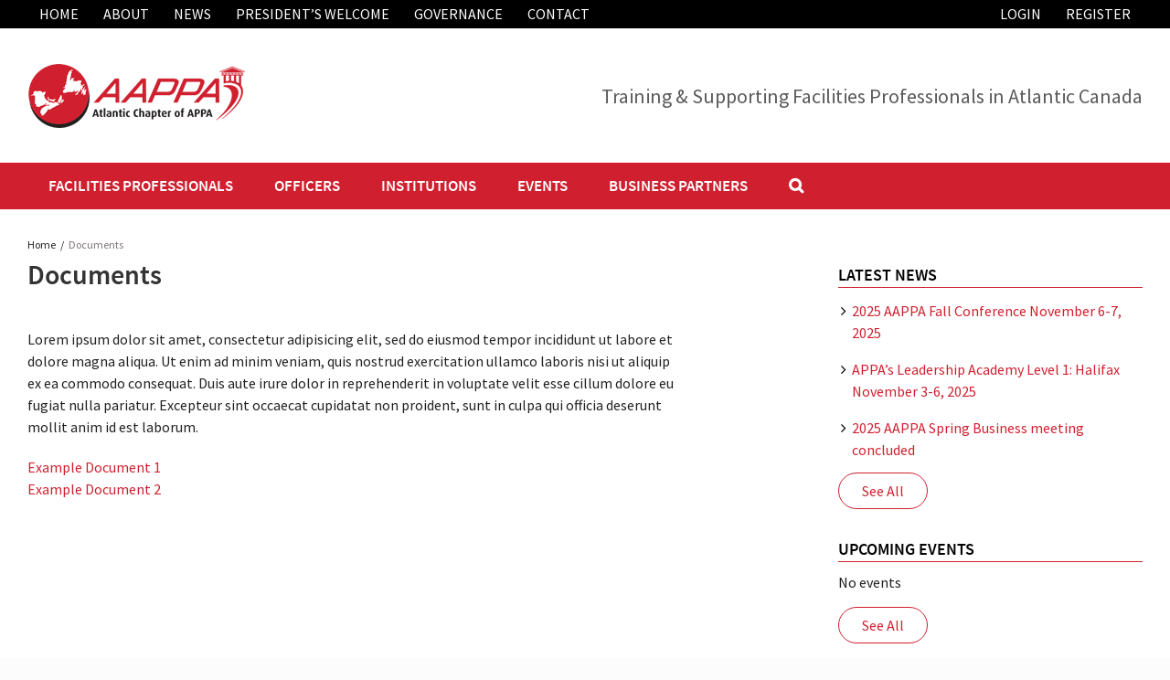

--- FILE ---
content_type: text/html; charset=UTF-8
request_url: https://aappa.erappa.org/documents/
body_size: 13822
content:
<!DOCTYPE html>
<html class="avada-html-layout-boxed avada-html-has-sticky-footer" lang="en-US" prefix="og: http://ogp.me/ns# fb: http://ogp.me/ns/fb#">
<head>
	<meta http-equiv="X-UA-Compatible" content="IE=edge" />
	<meta http-equiv="Content-Type" content="text/html; charset=utf-8"/>
	<meta name="viewport" content="width=device-width, initial-scale=1" />
	<meta name='robots' content='index, follow, max-image-preview:large, max-snippet:-1, max-video-preview:-1' />

	<!-- This site is optimized with the Yoast SEO plugin v26.8 - https://yoast.com/product/yoast-seo-wordpress/ -->
	<title>Documents - AAPPA</title>
	<link rel="canonical" href="https://aappa.erappa.org/documents/" />
	<meta property="og:locale" content="en_US" />
	<meta property="og:type" content="article" />
	<meta property="og:title" content="Documents - AAPPA" />
	<meta property="og:description" content="Lorem ipsum dolor sit amet, consectetur adipisicing elit, sed do [&hellip;]" />
	<meta property="og:url" content="https://aappa.erappa.org/documents/" />
	<meta property="og:site_name" content="AAPPA" />
	<meta name="twitter:card" content="summary_large_image" />
	<script type="application/ld+json" class="yoast-schema-graph">{"@context":"https://schema.org","@graph":[{"@type":"WebPage","@id":"https://aappa.erappa.org/documents/","url":"https://aappa.erappa.org/documents/","name":"Documents - AAPPA","isPartOf":{"@id":"https://aappa.erappa.org/#website"},"datePublished":"2014-09-08T10:09:27+00:00","breadcrumb":{"@id":"https://aappa.erappa.org/documents/#breadcrumb"},"inLanguage":"en-US","potentialAction":[{"@type":"ReadAction","target":["https://aappa.erappa.org/documents/"]}]},{"@type":"BreadcrumbList","@id":"https://aappa.erappa.org/documents/#breadcrumb","itemListElement":[{"@type":"ListItem","position":1,"name":"Home","item":"https://aappa.erappa.org/"},{"@type":"ListItem","position":2,"name":"Documents"}]},{"@type":"WebSite","@id":"https://aappa.erappa.org/#website","url":"https://aappa.erappa.org/","name":"AAPPA","description":"","potentialAction":[{"@type":"SearchAction","target":{"@type":"EntryPoint","urlTemplate":"https://aappa.erappa.org/?s={search_term_string}"},"query-input":{"@type":"PropertyValueSpecification","valueRequired":true,"valueName":"search_term_string"}}],"inLanguage":"en-US"}]}</script>
	<!-- / Yoast SEO plugin. -->


<link rel="alternate" type="application/rss+xml" title="AAPPA &raquo; Feed" href="https://aappa.erappa.org/feed/" />
					<link rel="shortcut icon" href="https://aappa.erappa.org/wp-content/uploads/2019/01/favicon.png" type="image/x-icon" />
		
					<!-- For iPhone -->
			<link rel="apple-touch-icon" href="https://aappa.erappa.org/wp-content/uploads/2019/01/favicon.png">
		
					<!-- For iPhone Retina display -->
			<link rel="apple-touch-icon" sizes="114x114" href="https://aappa.erappa.org/wp-content/uploads/2019/01/favicon.png">
		
					<!-- For iPad -->
			<link rel="apple-touch-icon" sizes="72x72" href="https://aappa.erappa.org/wp-content/uploads/2019/01/favicon.png">
		
					<!-- For iPad Retina display -->
			<link rel="apple-touch-icon" sizes="144x144" href="https://aappa.erappa.org/wp-content/uploads/2019/01/favicon.png">
				<link rel="alternate" title="oEmbed (JSON)" type="application/json+oembed" href="https://aappa.erappa.org/wp-json/oembed/1.0/embed?url=https%3A%2F%2Faappa.erappa.org%2Fdocuments%2F" />
<link rel="alternate" title="oEmbed (XML)" type="text/xml+oembed" href="https://aappa.erappa.org/wp-json/oembed/1.0/embed?url=https%3A%2F%2Faappa.erappa.org%2Fdocuments%2F&#038;format=xml" />

		<meta property="og:title" content="Documents"/>
		<meta property="og:type" content="article"/>
		<meta property="og:url" content="https://aappa.erappa.org/documents/"/>
		<meta property="og:site_name" content="AAPPA"/>
		<meta property="og:description" content="Lorem ipsum dolor sit amet, consectetur adipisicing elit, sed do eiusmod tempor incididunt ut labore et dolore magna aliqua. Ut enim ad minim veniam, quis nostrud exercitation ullamco laboris nisi ut aliquip ex ea commodo consequat. Duis aute irure dolor in reprehenderit in voluptate velit esse cillum dolore eu fugiat nulla pariatur. Excepteur sint occaecat"/>

									<meta property="og:image" content="https://aappa.erappa.org/wp-content/uploads/2019/01/logo-1.png"/>
							<style id='wp-img-auto-sizes-contain-inline-css' type='text/css'>
img:is([sizes=auto i],[sizes^="auto," i]){contain-intrinsic-size:3000px 1500px}
/*# sourceURL=wp-img-auto-sizes-contain-inline-css */
</style>
<link rel='stylesheet' id='slickmap.css-css' href='https://aappa.erappa.org/wp-content/plugins/slick-sitemap//slickmap.css?ver=6.9' type='text/css' media='all' />
<link rel='stylesheet' id='embed-pdf-viewer-css' href='https://aappa.erappa.org/wp-content/plugins/embed-pdf-viewer/css/embed-pdf-viewer.css?ver=2.4.6' type='text/css' media='screen' />
<style id='wp-emoji-styles-inline-css' type='text/css'>

	img.wp-smiley, img.emoji {
		display: inline !important;
		border: none !important;
		box-shadow: none !important;
		height: 1em !important;
		width: 1em !important;
		margin: 0 0.07em !important;
		vertical-align: -0.1em !important;
		background: none !important;
		padding: 0 !important;
	}
/*# sourceURL=wp-emoji-styles-inline-css */
</style>
<link rel='stylesheet' id='wp-block-library-css' href='https://aappa.erappa.org/wp-includes/css/dist/block-library/style.min.css?ver=6.9' type='text/css' media='all' />
<style id='global-styles-inline-css' type='text/css'>
:root{--wp--preset--aspect-ratio--square: 1;--wp--preset--aspect-ratio--4-3: 4/3;--wp--preset--aspect-ratio--3-4: 3/4;--wp--preset--aspect-ratio--3-2: 3/2;--wp--preset--aspect-ratio--2-3: 2/3;--wp--preset--aspect-ratio--16-9: 16/9;--wp--preset--aspect-ratio--9-16: 9/16;--wp--preset--color--black: #000000;--wp--preset--color--cyan-bluish-gray: #abb8c3;--wp--preset--color--white: #ffffff;--wp--preset--color--pale-pink: #f78da7;--wp--preset--color--vivid-red: #cf2e2e;--wp--preset--color--luminous-vivid-orange: #ff6900;--wp--preset--color--luminous-vivid-amber: #fcb900;--wp--preset--color--light-green-cyan: #7bdcb5;--wp--preset--color--vivid-green-cyan: #00d084;--wp--preset--color--pale-cyan-blue: #8ed1fc;--wp--preset--color--vivid-cyan-blue: #0693e3;--wp--preset--color--vivid-purple: #9b51e0;--wp--preset--gradient--vivid-cyan-blue-to-vivid-purple: linear-gradient(135deg,rgb(6,147,227) 0%,rgb(155,81,224) 100%);--wp--preset--gradient--light-green-cyan-to-vivid-green-cyan: linear-gradient(135deg,rgb(122,220,180) 0%,rgb(0,208,130) 100%);--wp--preset--gradient--luminous-vivid-amber-to-luminous-vivid-orange: linear-gradient(135deg,rgb(252,185,0) 0%,rgb(255,105,0) 100%);--wp--preset--gradient--luminous-vivid-orange-to-vivid-red: linear-gradient(135deg,rgb(255,105,0) 0%,rgb(207,46,46) 100%);--wp--preset--gradient--very-light-gray-to-cyan-bluish-gray: linear-gradient(135deg,rgb(238,238,238) 0%,rgb(169,184,195) 100%);--wp--preset--gradient--cool-to-warm-spectrum: linear-gradient(135deg,rgb(74,234,220) 0%,rgb(151,120,209) 20%,rgb(207,42,186) 40%,rgb(238,44,130) 60%,rgb(251,105,98) 80%,rgb(254,248,76) 100%);--wp--preset--gradient--blush-light-purple: linear-gradient(135deg,rgb(255,206,236) 0%,rgb(152,150,240) 100%);--wp--preset--gradient--blush-bordeaux: linear-gradient(135deg,rgb(254,205,165) 0%,rgb(254,45,45) 50%,rgb(107,0,62) 100%);--wp--preset--gradient--luminous-dusk: linear-gradient(135deg,rgb(255,203,112) 0%,rgb(199,81,192) 50%,rgb(65,88,208) 100%);--wp--preset--gradient--pale-ocean: linear-gradient(135deg,rgb(255,245,203) 0%,rgb(182,227,212) 50%,rgb(51,167,181) 100%);--wp--preset--gradient--electric-grass: linear-gradient(135deg,rgb(202,248,128) 0%,rgb(113,206,126) 100%);--wp--preset--gradient--midnight: linear-gradient(135deg,rgb(2,3,129) 0%,rgb(40,116,252) 100%);--wp--preset--font-size--small: 13px;--wp--preset--font-size--medium: 20px;--wp--preset--font-size--large: 36px;--wp--preset--font-size--x-large: 42px;--wp--preset--spacing--20: 0.44rem;--wp--preset--spacing--30: 0.67rem;--wp--preset--spacing--40: 1rem;--wp--preset--spacing--50: 1.5rem;--wp--preset--spacing--60: 2.25rem;--wp--preset--spacing--70: 3.38rem;--wp--preset--spacing--80: 5.06rem;--wp--preset--shadow--natural: 6px 6px 9px rgba(0, 0, 0, 0.2);--wp--preset--shadow--deep: 12px 12px 50px rgba(0, 0, 0, 0.4);--wp--preset--shadow--sharp: 6px 6px 0px rgba(0, 0, 0, 0.2);--wp--preset--shadow--outlined: 6px 6px 0px -3px rgb(255, 255, 255), 6px 6px rgb(0, 0, 0);--wp--preset--shadow--crisp: 6px 6px 0px rgb(0, 0, 0);}:where(.is-layout-flex){gap: 0.5em;}:where(.is-layout-grid){gap: 0.5em;}body .is-layout-flex{display: flex;}.is-layout-flex{flex-wrap: wrap;align-items: center;}.is-layout-flex > :is(*, div){margin: 0;}body .is-layout-grid{display: grid;}.is-layout-grid > :is(*, div){margin: 0;}:where(.wp-block-columns.is-layout-flex){gap: 2em;}:where(.wp-block-columns.is-layout-grid){gap: 2em;}:where(.wp-block-post-template.is-layout-flex){gap: 1.25em;}:where(.wp-block-post-template.is-layout-grid){gap: 1.25em;}.has-black-color{color: var(--wp--preset--color--black) !important;}.has-cyan-bluish-gray-color{color: var(--wp--preset--color--cyan-bluish-gray) !important;}.has-white-color{color: var(--wp--preset--color--white) !important;}.has-pale-pink-color{color: var(--wp--preset--color--pale-pink) !important;}.has-vivid-red-color{color: var(--wp--preset--color--vivid-red) !important;}.has-luminous-vivid-orange-color{color: var(--wp--preset--color--luminous-vivid-orange) !important;}.has-luminous-vivid-amber-color{color: var(--wp--preset--color--luminous-vivid-amber) !important;}.has-light-green-cyan-color{color: var(--wp--preset--color--light-green-cyan) !important;}.has-vivid-green-cyan-color{color: var(--wp--preset--color--vivid-green-cyan) !important;}.has-pale-cyan-blue-color{color: var(--wp--preset--color--pale-cyan-blue) !important;}.has-vivid-cyan-blue-color{color: var(--wp--preset--color--vivid-cyan-blue) !important;}.has-vivid-purple-color{color: var(--wp--preset--color--vivid-purple) !important;}.has-black-background-color{background-color: var(--wp--preset--color--black) !important;}.has-cyan-bluish-gray-background-color{background-color: var(--wp--preset--color--cyan-bluish-gray) !important;}.has-white-background-color{background-color: var(--wp--preset--color--white) !important;}.has-pale-pink-background-color{background-color: var(--wp--preset--color--pale-pink) !important;}.has-vivid-red-background-color{background-color: var(--wp--preset--color--vivid-red) !important;}.has-luminous-vivid-orange-background-color{background-color: var(--wp--preset--color--luminous-vivid-orange) !important;}.has-luminous-vivid-amber-background-color{background-color: var(--wp--preset--color--luminous-vivid-amber) !important;}.has-light-green-cyan-background-color{background-color: var(--wp--preset--color--light-green-cyan) !important;}.has-vivid-green-cyan-background-color{background-color: var(--wp--preset--color--vivid-green-cyan) !important;}.has-pale-cyan-blue-background-color{background-color: var(--wp--preset--color--pale-cyan-blue) !important;}.has-vivid-cyan-blue-background-color{background-color: var(--wp--preset--color--vivid-cyan-blue) !important;}.has-vivid-purple-background-color{background-color: var(--wp--preset--color--vivid-purple) !important;}.has-black-border-color{border-color: var(--wp--preset--color--black) !important;}.has-cyan-bluish-gray-border-color{border-color: var(--wp--preset--color--cyan-bluish-gray) !important;}.has-white-border-color{border-color: var(--wp--preset--color--white) !important;}.has-pale-pink-border-color{border-color: var(--wp--preset--color--pale-pink) !important;}.has-vivid-red-border-color{border-color: var(--wp--preset--color--vivid-red) !important;}.has-luminous-vivid-orange-border-color{border-color: var(--wp--preset--color--luminous-vivid-orange) !important;}.has-luminous-vivid-amber-border-color{border-color: var(--wp--preset--color--luminous-vivid-amber) !important;}.has-light-green-cyan-border-color{border-color: var(--wp--preset--color--light-green-cyan) !important;}.has-vivid-green-cyan-border-color{border-color: var(--wp--preset--color--vivid-green-cyan) !important;}.has-pale-cyan-blue-border-color{border-color: var(--wp--preset--color--pale-cyan-blue) !important;}.has-vivid-cyan-blue-border-color{border-color: var(--wp--preset--color--vivid-cyan-blue) !important;}.has-vivid-purple-border-color{border-color: var(--wp--preset--color--vivid-purple) !important;}.has-vivid-cyan-blue-to-vivid-purple-gradient-background{background: var(--wp--preset--gradient--vivid-cyan-blue-to-vivid-purple) !important;}.has-light-green-cyan-to-vivid-green-cyan-gradient-background{background: var(--wp--preset--gradient--light-green-cyan-to-vivid-green-cyan) !important;}.has-luminous-vivid-amber-to-luminous-vivid-orange-gradient-background{background: var(--wp--preset--gradient--luminous-vivid-amber-to-luminous-vivid-orange) !important;}.has-luminous-vivid-orange-to-vivid-red-gradient-background{background: var(--wp--preset--gradient--luminous-vivid-orange-to-vivid-red) !important;}.has-very-light-gray-to-cyan-bluish-gray-gradient-background{background: var(--wp--preset--gradient--very-light-gray-to-cyan-bluish-gray) !important;}.has-cool-to-warm-spectrum-gradient-background{background: var(--wp--preset--gradient--cool-to-warm-spectrum) !important;}.has-blush-light-purple-gradient-background{background: var(--wp--preset--gradient--blush-light-purple) !important;}.has-blush-bordeaux-gradient-background{background: var(--wp--preset--gradient--blush-bordeaux) !important;}.has-luminous-dusk-gradient-background{background: var(--wp--preset--gradient--luminous-dusk) !important;}.has-pale-ocean-gradient-background{background: var(--wp--preset--gradient--pale-ocean) !important;}.has-electric-grass-gradient-background{background: var(--wp--preset--gradient--electric-grass) !important;}.has-midnight-gradient-background{background: var(--wp--preset--gradient--midnight) !important;}.has-small-font-size{font-size: var(--wp--preset--font-size--small) !important;}.has-medium-font-size{font-size: var(--wp--preset--font-size--medium) !important;}.has-large-font-size{font-size: var(--wp--preset--font-size--large) !important;}.has-x-large-font-size{font-size: var(--wp--preset--font-size--x-large) !important;}
/*# sourceURL=global-styles-inline-css */
</style>

<style id='classic-theme-styles-inline-css' type='text/css'>
/*! This file is auto-generated */
.wp-block-button__link{color:#fff;background-color:#32373c;border-radius:9999px;box-shadow:none;text-decoration:none;padding:calc(.667em + 2px) calc(1.333em + 2px);font-size:1.125em}.wp-block-file__button{background:#32373c;color:#fff;text-decoration:none}
/*# sourceURL=/wp-includes/css/classic-themes.min.css */
</style>
<link rel='stylesheet' id='events-manager-css' href='https://aappa.erappa.org/wp-content/plugins/events-manager/includes/css/events-manager.min.css?ver=7.2.3.1' type='text/css' media='all' />
<style id='events-manager-inline-css' type='text/css'>
body .em { --font-family : inherit; --font-weight : inherit; --font-size : 1em; --line-height : inherit; }
/*# sourceURL=events-manager-inline-css */
</style>
<link rel='stylesheet' id='events-manager-pro-css' href='https://aappa.erappa.org/wp-content/plugins/events-manager-pro/includes/css/events-manager-pro.css?ver=3.7.2.3' type='text/css' media='all' />
<link rel='stylesheet' id='ls_bw_style-css' href='https://aappa.erappa.org/wp-content/plugins/loomisoft-button-widget/css/style.css?ver=1.2.1' type='text/css' media='all' />
<link rel='stylesheet' id='dashicons-css' href='https://aappa.erappa.org/wp-includes/css/dashicons.min.css?ver=6.9' type='text/css' media='all' />
<link rel='stylesheet' id='thickbox-css' href='https://aappa.erappa.org/wp-includes/js/thickbox/thickbox.css?ver=6.9' type='text/css' media='all' />
<link rel='stylesheet' id='if-menu-site-css-css' href='https://aappa.erappa.org/wp-content/plugins/if-menu/assets/if-menu-site.css?ver=6.9' type='text/css' media='all' />
<link rel='stylesheet' id='parent-style-css' href='https://aappa.erappa.org/wp-content/themes/Avada/style.css?ver=6.9' type='text/css' media='all' />
<link rel='stylesheet' id='avada-stylesheet-css' href='https://aappa.erappa.org/wp-content/themes/Avada/assets/css/style.min.css?ver=5.7.2' type='text/css' media='all' />
<link rel='stylesheet' id='recent-posts-widget-with-thumbnails-public-style-css' href='https://aappa.erappa.org/wp-content/plugins/recent-posts-widget-with-thumbnails/public.css?ver=7.1.1' type='text/css' media='all' />
<link rel='stylesheet' id='fusion-dynamic-css-css' href='https://aappa.erappa.org/wp-content/uploads/fusion-styles/0df4ee2b4d6d073d74b1d79c8b7993e6.min.css?ver=6.9' type='text/css' media='all' />
<link rel='stylesheet' id='font-awesome-css' href='https://aappa.erappa.org/wp-content/plugins/layers-heroes-assemble/assets/css/font-awesome.min.css?ver=4.7.0' type='text/css' media='all' />
<link rel='stylesheet' id='jquery-powertip-css' href='https://aappa.erappa.org/wp-content/plugins/layers-heroes-assemble/assets/css/jquery.powertip.min.css?ver=1.2.0' type='text/css' media='all' />
<link rel='stylesheet' id='jquery-magnific-popup-css' href='https://aappa.erappa.org/wp-content/plugins/layers-heroes-assemble/assets/css/magnific-popup.css?ver=0.9.9' type='text/css' media='all' />
<link rel='stylesheet' id='animate-css' href='https://aappa.erappa.org/wp-content/plugins/layers-heroes-assemble/assets/css/animate.min.css?ver=2.0.0' type='text/css' media='all' />
<link rel='stylesheet' id='layers-heroes-assemble-css' href='https://aappa.erappa.org/wp-content/plugins/layers-heroes-assemble/assets/css/core.min.css?ver=2.0.0' type='text/css' media='all' />
<script type="text/javascript" src="https://aappa.erappa.org/wp-includes/js/jquery/jquery.min.js?ver=3.7.1" id="jquery-core-js"></script>
<script type="text/javascript" src="https://aappa.erappa.org/wp-includes/js/jquery/jquery-migrate.min.js?ver=3.4.1" id="jquery-migrate-js"></script>
<script type="text/javascript" src="https://aappa.erappa.org/wp-content/plugins/sp-client-document-manager-premium/js/jquery.auderoContextMenu.js?ver=6.9" id="jquery-context-menu-js-js"></script>
<script type="text/javascript" src="https://aappa.erappa.org/wp-content/plugins/sp-client-document-manager-premium/integrated/sp-client-document-manager-productivity/js/scripts.js?ver=6.9" id="cdmProductivity_js-js"></script>
<script type="text/javascript" src="https://aappa.erappa.org/wp-includes/js/jquery/ui/core.min.js?ver=1.13.3" id="jquery-ui-core-js"></script>
<script type="text/javascript" src="https://aappa.erappa.org/wp-includes/js/jquery/ui/mouse.min.js?ver=1.13.3" id="jquery-ui-mouse-js"></script>
<script type="text/javascript" src="https://aappa.erappa.org/wp-includes/js/jquery/ui/sortable.min.js?ver=1.13.3" id="jquery-ui-sortable-js"></script>
<script type="text/javascript" src="https://aappa.erappa.org/wp-includes/js/jquery/ui/datepicker.min.js?ver=1.13.3" id="jquery-ui-datepicker-js"></script>
<script type="text/javascript" id="jquery-ui-datepicker-js-after">
/* <![CDATA[ */
jQuery(function(jQuery){jQuery.datepicker.setDefaults({"closeText":"Close","currentText":"Today","monthNames":["January","February","March","April","May","June","July","August","September","October","November","December"],"monthNamesShort":["Jan","Feb","Mar","Apr","May","Jun","Jul","Aug","Sep","Oct","Nov","Dec"],"nextText":"Next","prevText":"Previous","dayNames":["Sunday","Monday","Tuesday","Wednesday","Thursday","Friday","Saturday"],"dayNamesShort":["Sun","Mon","Tue","Wed","Thu","Fri","Sat"],"dayNamesMin":["S","M","T","W","T","F","S"],"dateFormat":"MM d, yy","firstDay":1,"isRTL":false});});
//# sourceURL=jquery-ui-datepicker-js-after
/* ]]> */
</script>
<script type="text/javascript" src="https://aappa.erappa.org/wp-includes/js/jquery/ui/resizable.min.js?ver=1.13.3" id="jquery-ui-resizable-js"></script>
<script type="text/javascript" src="https://aappa.erappa.org/wp-includes/js/jquery/ui/draggable.min.js?ver=1.13.3" id="jquery-ui-draggable-js"></script>
<script type="text/javascript" src="https://aappa.erappa.org/wp-includes/js/jquery/ui/controlgroup.min.js?ver=1.13.3" id="jquery-ui-controlgroup-js"></script>
<script type="text/javascript" src="https://aappa.erappa.org/wp-includes/js/jquery/ui/checkboxradio.min.js?ver=1.13.3" id="jquery-ui-checkboxradio-js"></script>
<script type="text/javascript" src="https://aappa.erappa.org/wp-includes/js/jquery/ui/button.min.js?ver=1.13.3" id="jquery-ui-button-js"></script>
<script type="text/javascript" src="https://aappa.erappa.org/wp-includes/js/jquery/ui/dialog.min.js?ver=1.13.3" id="jquery-ui-dialog-js"></script>
<script type="text/javascript" id="events-manager-js-extra">
/* <![CDATA[ */
var EM = {"ajaxurl":"https://aappa.erappa.org/wp-admin/admin-ajax.php","locationajaxurl":"https://aappa.erappa.org/wp-admin/admin-ajax.php?action=locations_search","firstDay":"1","locale":"en","dateFormat":"yy-mm-dd","ui_css":"https://aappa.erappa.org/wp-content/plugins/events-manager/includes/css/jquery-ui/build.min.css","show24hours":"0","is_ssl":"1","autocomplete_limit":"10","calendar":{"breakpoints":{"small":560,"medium":908,"large":false},"month_format":"M Y"},"phone":"","datepicker":{"format":"m/d/Y"},"search":{"breakpoints":{"small":650,"medium":850,"full":false}},"url":"https://aappa.erappa.org/wp-content/plugins/events-manager","assets":{"input.em-uploader":{"js":{"em-uploader":{"url":"https://aappa.erappa.org/wp-content/plugins/events-manager/includes/js/em-uploader.js?v=7.2.3.1","event":"em_uploader_ready"}}},".em-event-editor":{"js":{"event-editor":{"url":"https://aappa.erappa.org/wp-content/plugins/events-manager/includes/js/events-manager-event-editor.js?v=7.2.3.1","event":"em_event_editor_ready"}},"css":{"event-editor":"https://aappa.erappa.org/wp-content/plugins/events-manager/includes/css/events-manager-event-editor.min.css?v=7.2.3.1"}},".em-recurrence-sets, .em-timezone":{"js":{"luxon":{"url":"luxon/luxon.js?v=7.2.3.1","event":"em_luxon_ready"}}},".em-booking-form, #em-booking-form, .em-booking-recurring, .em-event-booking-form":{"js":{"attendee-forms":{"url":"https://aappa.erappa.org/wp-content/plugins/events-manager-pro/add-ons/bookings-form/attendee-forms.js?v=3.7.2.3","requires":"em-bookings"},"em-bookings":{"url":"https://aappa.erappa.org/wp-content/plugins/events-manager/includes/js/bookingsform.js?v=7.2.3.1","event":"em_booking_form_js_loaded"}}},"#em-opt-archetypes":{"js":{"archetypes":"https://aappa.erappa.org/wp-content/plugins/events-manager/includes/js/admin-archetype-editor.js?v=7.2.3.1","archetypes_ms":"https://aappa.erappa.org/wp-content/plugins/events-manager/includes/js/admin-archetypes.js?v=7.2.3.1","qs":"qs/qs.js?v=7.2.3.1"}}},"cached":"","bookingInProgress":"Please wait while the booking is being submitted.","tickets_save":"Save Ticket","bookingajaxurl":"https://aappa.erappa.org/wp-admin/admin-ajax.php","bookings_export_save":"Export Bookings","bookings_settings_save":"Save Settings","booking_delete":"Are you sure you want to delete?","booking_offset":"30","bookings":{"submit_button":{"text":{"default":"Send your booking","free":"Send your booking","payment":"Send your booking","processing":"Processing ..."}},"update_listener":""},"bb_full":"Sold Out","bb_book":"Book Now","bb_booking":"Booking...","bb_booked":"Booking Submitted","bb_error":"Booking Error. Try again?","bb_cancel":"Cancel","bb_canceling":"Canceling...","bb_cancelled":"Cancelled","bb_cancel_error":"Cancellation Error. Try again?","txt_search":"Search","txt_searching":"Searching...","txt_loading":"Loading...","event_detach_warning":"Are you sure you want to detach this event? By doing so, this event will be independent of the recurring set of events.","delete_recurrence_warning":"Are you sure you want to delete all recurrences of this event? All events will be moved to trash.","disable_bookings_warning":"Are you sure you want to disable bookings? If you do this and save, you will lose all previous bookings. If you wish to prevent further bookings, reduce the number of spaces available to the amount of bookings you currently have","booking_warning_cancel":"Are you sure you want to cancel your booking?","cache":"","api_nonce":"840249d38b","attendance_api_url":"https://aappa.erappa.org/wp-json/events-manager/v1/attendance"};
//# sourceURL=events-manager-js-extra
/* ]]> */
</script>
<script type="text/javascript" src="https://aappa.erappa.org/wp-content/plugins/events-manager/includes/js/events-manager.js?ver=7.2.3.1" id="events-manager-js"></script>
<script type="text/javascript" src="https://aappa.erappa.org/wp-content/plugins/events-manager-pro/includes/js/events-manager-pro.js?ver=3.7.2.3" id="events-manager-pro-js"></script>
<script type="text/javascript" id="utils-js-extra">
/* <![CDATA[ */
var userSettings = {"url":"/","uid":"0","time":"1769016931","secure":"1"};
//# sourceURL=utils-js-extra
/* ]]> */
</script>
<script type="text/javascript" src="https://aappa.erappa.org/wp-includes/js/utils.min.js?ver=6.9" id="utils-js"></script>
<script type="text/javascript" id="sp-cdm-link-js-extra">
/* <![CDATA[ */
var sp_cdm_link = {"ajax":"https://aappa.erappa.org/wp-admin/admin-ajax.php"};
//# sourceURL=sp-cdm-link-js-extra
/* ]]> */
</script>
<script type="text/javascript" src="https://aappa.erappa.org/wp-content/plugins/sp-client-document-manager/integrated/sp-cdm-link/js/scripts.js?ver=6.9" id="sp-cdm-link-js"></script>
<script type="text/javascript" id="sp-cdm-media-js-extra">
/* <![CDATA[ */
var sp_cdm_media = {"ajax":"https://aappa.erappa.org/wp-admin/admin-ajax.php"};
//# sourceURL=sp-cdm-media-js-extra
/* ]]> */
</script>
<script type="text/javascript" src="https://aappa.erappa.org/wp-content/plugins/sp-client-document-manager/integrated/sp-cdm-media/js/scripts.js?ver=6.9" id="sp-cdm-media-js"></script>
<link rel="https://api.w.org/" href="https://aappa.erappa.org/wp-json/" /><link rel="alternate" title="JSON" type="application/json" href="https://aappa.erappa.org/wp-json/wp/v2/pages/1452" /><link rel="EditURI" type="application/rsd+xml" title="RSD" href="https://aappa.erappa.org/xmlrpc.php?rsd" />
<meta name="generator" content="WordPress 6.9" />
<link rel='shortlink' href='https://aappa.erappa.org/?p=1452' />
<style>
		#category-posts-2-internal ul {padding: 0;}
#category-posts-2-internal .cat-post-item img {max-width: initial; max-height: initial; margin: initial;}
#category-posts-2-internal .cat-post-author {margin-bottom: 0;}
#category-posts-2-internal .cat-post-thumbnail {margin: 5px 10px 5px 0;}
#category-posts-2-internal .cat-post-item:before {content: ""; clear: both;}
#category-posts-2-internal .cat-post-excerpt-more {display: inline-block;}
#category-posts-2-internal .cat-post-item {list-style: none; margin: 3px 0 10px; padding: 3px 0;}
#category-posts-2-internal .cat-post-current .cat-post-title {font-weight: bold; text-transform: uppercase;}
#category-posts-2-internal [class*=cat-post-tax] {font-size: 0.85em;}
#category-posts-2-internal [class*=cat-post-tax] * {display:inline-block;}
#category-posts-2-internal .cat-post-item:after {content: ""; display: table;	clear: both;}
#category-posts-2-internal .cat-post-item .cat-post-title {overflow: hidden;text-overflow: ellipsis;white-space: initial;display: -webkit-box;-webkit-line-clamp: 2;-webkit-box-orient: vertical;padding-bottom: 0 !important;}
#category-posts-2-internal .cat-post-item:after {content: ""; display: table;	clear: both;}
#category-posts-2-internal .cat-post-thumbnail {display:block; float:left; margin:5px 10px 5px 0;}
#category-posts-2-internal .cat-post-crop {overflow:hidden;display:block;}
#category-posts-2-internal p {margin:5px 0 0 0}
#category-posts-2-internal li > div {margin:5px 0 0 0; clear:both;}
#category-posts-2-internal .dashicons {vertical-align:middle;}
#category-posts-2-internal .cat-post-thumbnail .cat-post-crop img {height: 150px;}
#category-posts-2-internal .cat-post-thumbnail .cat-post-crop img {width: 150px;}
#category-posts-2-internal .cat-post-thumbnail .cat-post-crop img {object-fit: cover; max-width: 100%; display: block;}
#category-posts-2-internal .cat-post-thumbnail .cat-post-crop-not-supported img {width: 100%;}
#category-posts-2-internal .cat-post-thumbnail {max-width:100%;}
#category-posts-2-internal .cat-post-item img {margin: initial;}
</style>
		<!-- start Simple Custom CSS and JS -->
<script type="text/javascript">
jQuery(document).ready(function( $ ) {
	if (jQuery('article.event').length > 0 )
    {
       document.querySelector("label[for=em_tickets]").innerHTML = "# of Attendees";
    }
});
</script>
<!-- end Simple Custom CSS and JS -->
         <style type="text/css">
		  /* SP Client Document Manager Customizer Styles */

	
	





			 			 /* SP Client Document Manager Customizer Styles */ 
         </style>
    		<style type="text/css">
			.em-coupon-message { display:inline-block; margin:5px 0 0; }
			.em-coupon-success { color:green; }
			.em-coupon-error { color:red; }
			.em-cart-coupons-form .em-coupon-message{ margin:0 20px 0 0; }
			.em-coupon-error .em-icon {
				background-color: red;
				-webkit-mask-image: var(--icon-cross-circle);
				mask-image: var(--icon-cross-circle);
			}
			.em-coupon-success .em-icon {
				background-color: green;
				-webkit-mask-image: var(--icon-checkmark-circle);
				mask-image: var(--icon-checkmark-circle);
			}
			.em-coupon-code.loading {
				background: var(--icon-spinner) calc(100% - 10px) 50% no-repeat;
				background-size: 20px;
			}
		</style>
				
		
	<script type="text/javascript">
		var doc = document.documentElement;
		doc.setAttribute('data-useragent', navigator.userAgent);
	</script>

	<script type="text/javascript">
    jQuery(document).ready(function($) {
    jQuery(".lhea-modal-trigger").attr("title", "Send email");
});
</script>
<meta name="google-site-verification" content="va8rWL7vVX2qkuF97aDu_WydUckzzHrLbgk2EikDQgw" /><link rel='stylesheet' id='jquery-context-menu-css' href='https://aappa.erappa.org/wp-content/plugins/sp-client-document-manager-premium/css/jquery.auderoContextMenu.css?ver=6.9' type='text/css' media='all' />
<link rel='stylesheet' id='cdmProductivity_css-css' href='https://aappa.erappa.org/wp-content/plugins/sp-client-document-manager-premium/integrated/sp-client-document-manager-productivity/style/style.css?ver=6.9' type='text/css' media='all' />
<style id='ls_bw_style_inline-ls_button_widget-7-inline-css' type='text/css'>
@import url("https://fonts.googleapis.com/css?family=Source+Sans+Pro"); #ls-button-widget-ls_button_widget-7 { margin-bottom: 60px !important; } #ls-button-widget-link-ls_button_widget-7, #ls-button-widget-link-ls_button_widget-7:link, #ls-button-widget-link-ls_button_widget-7:active, #ls-button-widget-link-ls_button_widget-7:visited { font-family: "Source Sans Pro", sans-serif !important; font-size: 16px !important; line-height: 18px !important; color: #d0202f !important; background-color: #ffffff !important; border-width: 1px !important; border-style: solid; border-color: #d0202f !important; border-radius: 20px !important; -webkit-border-radius: 20px !important; -moz-border-radius: 20px !important; padding-top: 10px !important; padding-bottom: 10px !important; padding-left: 25px !important; padding-right: 25px !important; } #ls-button-widget-link-ls_button_widget-7:hover { font-family: "Source Sans Pro", sans-serif !important; font-size: 16px !important; line-height: 18px !important; color: #ffffff !important; background-color: #d0202f !important; border-color: #d0202f !important; } 
/*# sourceURL=ls_bw_style_inline-ls_button_widget-7-inline-css */
</style>
<style id='ls_bw_style_inline-ls_button_widget-8-inline-css' type='text/css'>
@import url("https://fonts.googleapis.com/css?family=Source+Sans+Pro"); #ls-button-widget-ls_button_widget-8 { margin-top: 0px !important; margin-bottom: 60px !important; } #ls-button-widget-link-ls_button_widget-8, #ls-button-widget-link-ls_button_widget-8:link, #ls-button-widget-link-ls_button_widget-8:active, #ls-button-widget-link-ls_button_widget-8:visited { font-family: "Source Sans Pro", sans-serif !important; font-size: 16px !important; line-height: 18px !important; color: #d0202f !important; background-color: #ffffff !important; border-width: 1px !important; border-style: solid; border-color: #d0202f !important; border-radius: 20px !important; -webkit-border-radius: 20px !important; -moz-border-radius: 20px !important; padding-top: 10px !important; padding-bottom: 10px !important; padding-left: 25px !important; padding-right: 25px !important; } #ls-button-widget-link-ls_button_widget-8:hover { font-family: "Source Sans Pro", sans-serif !important; font-size: 16px !important; line-height: 18px !important; color: #ffffff !important; background-color: #d0202f !important; border-color: #d0202f !important; } 
/*# sourceURL=ls_bw_style_inline-ls_button_widget-8-inline-css */
</style>
</head>

<body class="wp-singular page-template-default page page-id-1452 wp-theme-Avada wp-child-theme-Avada-child fusion-image-hovers fusion-body ltr no-tablet-sticky-header no-mobile-sticky-header no-mobile-totop fusion-disable-outline mobile-logo-pos-left layout-boxed-mode layout-boxed-mode-full has-sidebar fusion-top-header menu-text-align-left mobile-menu-design-modern fusion-show-pagination-text fusion-header-layout-v4 avada-responsive avada-footer-fx-sticky fusion-search-form-classic fusion-avatar-circle">
	<a class="skip-link screen-reader-text" href="#content">Skip to content</a>
				<div id="wrapper" class="">
		<div id="home" style="position:relative;top:-1px;"></div>
		
			<header class="fusion-header-wrapper">
				<div class="fusion-header-v4 fusion-logo-left fusion-sticky-menu- fusion-sticky-logo- fusion-mobile-logo- fusion-sticky-menu-only fusion-header-menu-align-left fusion-mobile-menu-design-modern">
					
<div class="fusion-secondary-header">
	<div class="fusion-row">
					<div class="fusion-alignleft">
				<nav class="fusion-secondary-menu" role="navigation" aria-label="Secondary Menu"><ul id="menu-aappa-2" class="menu"><li  id="menu-item-503"  class="menu-item menu-item-type-post_type menu-item-object-page menu-item-home menu-item-503"  data-item-id="503"><a  href="https://aappa.erappa.org/" class="fusion-background-highlight" role="menuitem"><span class="menu-text">Home</span></a></li><li  id="menu-item-539"  class="menu-item menu-item-type-post_type menu-item-object-page menu-item-539"  data-item-id="539"><a  href="https://aappa.erappa.org/about/" class="fusion-background-highlight" role="menuitem"><span class="menu-text">About</span></a></li><li  id="menu-item-1580"  class="menu-item menu-item-type-post_type menu-item-object-page menu-item-1580"  data-item-id="1580"><a  href="https://aappa.erappa.org/news/" class="fusion-background-highlight" role="menuitem"><span class="menu-text">News</span></a></li><li  id="menu-item-1581"  class="menu-item menu-item-type-post_type menu-item-object-page menu-item-1581"  data-item-id="1581"><a  href="https://aappa.erappa.org/presidents-welcome/" class="fusion-background-highlight" role="menuitem"><span class="menu-text">President&#8217;s Welcome</span></a></li><li  id="menu-item-1582"  class="menu-item menu-item-type-post_type menu-item-object-page menu-item-1582"  data-item-id="1582"><a  href="https://aappa.erappa.org/governance/" class="fusion-background-highlight" role="menuitem"><span class="menu-text">Governance</span></a></li><li  id="menu-item-1583"  class="menu-item menu-item-type-post_type menu-item-object-page menu-item-1583"  data-item-id="1583"><a  href="https://aappa.erappa.org/contact/" class="fusion-background-highlight" role="menuitem"><span class="menu-text">Contact</span></a></li><li  id="menu-item-1591"  class="menu-item menu-item-type-post_type menu-item-object-page menu-item-1591"  data-item-id="1591"><a  href="https://aappa.erappa.org/register/" class="fusion-background-highlight" role="menuitem"><span class="menu-text">Register</span></a></li><li  id="menu-item-1590"  class="menu-item menu-item-type-post_type menu-item-object-page menu-item-1590"  data-item-id="1590"><a  href="https://aappa.erappa.org/login/" class="fusion-background-highlight" role="menuitem"><span class="menu-text">Login</span></a></li></ul></nav><nav class="fusion-mobile-nav-holder fusion-mobile-menu-text-align-left" aria-label="Secondary Mobile Menu"></nav>			</div>
					</div>
</div>
<div class="fusion-header-sticky-height"></div>
<div class="fusion-sticky-header-wrapper"> <!-- start fusion sticky header wrapper -->
	<div class="fusion-header">
		<div class="fusion-row">
							<div class="fusion-logo" data-margin-top="33px" data-margin-bottom="0px" data-margin-left="0px" data-margin-right="0px">
			<a class="fusion-logo-link"  href="https://aappa.erappa.org/" >

						<!-- standard logo -->
			<img src="https://aappa.erappa.org/wp-content/uploads/2019/01/logo-1.png" srcset="https://aappa.erappa.org/wp-content/uploads/2019/01/logo-1.png 1x" width="239" height="72" alt="AAPPA Logo" retina_logo_url="" class="fusion-standard-logo" />

			
					</a>
		
<div class="fusion-header-content-3-wrapper">
			<h3 class="fusion-header-tagline">
			Training & Supporting Facilities Professionals in Atlantic Canada		</h3>
	</div>
</div>
								<div class="fusion-mobile-menu-icons">
							<a href="#" class="fusion-icon fusion-icon-bars" aria-label="Toggle mobile menu" aria-expanded="false"></a>
		
					<a href="#" class="fusion-icon fusion-icon-search" aria-label="Toggle mobile search"></a>
		
		
			</div>
				
					</div>
	</div>
	<div class="fusion-secondary-main-menu">
		<div class="fusion-row">
			<nav class="fusion-main-menu" aria-label="Main Menu"><ul id="menu-aappa" class="fusion-menu"><li  id="menu-item-1516"  class="menu-item menu-item-type-post_type menu-item-object-page menu-item-has-children menu-item-1516 fusion-dropdown-menu"  data-item-id="1516"><a  href="https://aappa.erappa.org/facilities-professionals/" class="fusion-background-highlight" role="menuitem"><span class="menu-text">Facilities Professionals</span></a><ul role="menu" class="sub-menu"><li  id="menu-item-1514"  class="menu-item menu-item-type-post_type menu-item-object-page menu-item-1514 fusion-dropdown-submenu" ><a  href="https://aappa.erappa.org/facilities-professionals/benefits/" class="fusion-background-highlight" role="menuitem"><span>Benefits</span></a></li><li  id="menu-item-1515"  class="menu-item menu-item-type-post_type menu-item-object-page menu-item-1515 fusion-dropdown-submenu" ><a  href="https://aappa.erappa.org/facilities-professionals/current-members/" class="fusion-background-highlight" role="menuitem"><span>Current Members</span></a></li><li  id="menu-item-1517"  class="menu-item menu-item-type-post_type menu-item-object-page menu-item-1517 fusion-dropdown-submenu" ><a  href="https://aappa.erappa.org/facilities-professionals/professional-development/" class="fusion-background-highlight" role="menuitem"><span>Professional Development</span></a></li><li  id="menu-item-1519"  class="menu-item menu-item-type-post_type menu-item-object-page menu-item-1519 fusion-dropdown-submenu" ><a  href="https://aappa.erappa.org/facilities-professionals/awards-recognitions/" class="fusion-background-highlight" role="menuitem"><span>Awards &#038; Recognitions</span></a></li><li  id="menu-item-1520"  class="menu-item menu-item-type-post_type menu-item-object-page menu-item-1520 fusion-dropdown-submenu" ><a  href="https://aappa.erappa.org/facilities-professionals/scholarships/" class="fusion-background-highlight" role="menuitem"><span>Scholarships</span></a></li><li  id="menu-item-1521"  class="menu-item menu-item-type-post_type menu-item-object-page menu-item-1521 fusion-dropdown-submenu" ><a  href="https://aappa.erappa.org/facilities-professionals/join/" class="fusion-background-highlight" role="menuitem"><span>Join</span></a></li><li  id="menu-item-1522"  class="menu-item menu-item-type-post_type menu-item-object-page menu-item-1522 fusion-dropdown-submenu" ><a  href="https://aappa.erappa.org/facilities-professionals/renew/" class="fusion-background-highlight" role="menuitem"><span>Renew</span></a></li></ul></li><li  id="menu-item-1531"  class="menu-item menu-item-type-post_type menu-item-object-page menu-item-has-children menu-item-1531 fusion-dropdown-menu"  data-item-id="1531"><a  href="https://aappa.erappa.org/officers/" class="fusion-background-highlight" role="menuitem"><span class="menu-text">Officers</span></a><ul role="menu" class="sub-menu"><li  id="menu-item-1532"  class="menu-item menu-item-type-post_type menu-item-object-page menu-item-1532 fusion-dropdown-submenu" ><a  href="https://aappa.erappa.org/officers/benefits/" class="fusion-background-highlight" role="menuitem"><span>Benefits</span></a></li><li  id="menu-item-1533"  class="menu-item menu-item-type-post_type menu-item-object-page menu-item-1533 fusion-dropdown-submenu" ><a  href="https://aappa.erappa.org/officers/positions/" class="fusion-background-highlight" role="menuitem"><span>Positions</span></a></li><li  id="menu-item-1534"  class="menu-item menu-item-type-post_type menu-item-object-page menu-item-1534 fusion-dropdown-submenu" ><a  href="https://aappa.erappa.org/officers/get-started/" class="fusion-background-highlight" role="menuitem"><span>Get Started</span></a></li><li  id="menu-item-1535"  class="menu-item menu-item-type-post_type menu-item-object-page menu-item-1535 fusion-dropdown-submenu" ><a  href="https://aappa.erappa.org/officers/current-officers-2/" class="fusion-background-highlight" role="menuitem"><span>Current Officers</span></a></li><li  id="menu-item-1536"  class="menu-item menu-item-type-post_type menu-item-object-page menu-item-1536 fusion-dropdown-submenu" ><a  href="https://aappa.erappa.org/officers/past-officers/" class="fusion-background-highlight" role="menuitem"><span>Past Officers</span></a></li></ul></li><li  id="menu-item-1542"  class="menu-item menu-item-type-post_type menu-item-object-page menu-item-has-children menu-item-1542 fusion-dropdown-menu"  data-item-id="1542"><a  href="https://aappa.erappa.org/institutions/" class="fusion-background-highlight" role="menuitem"><span class="menu-text">Institutions</span></a><ul role="menu" class="sub-menu"><li  id="menu-item-1548"  class="menu-item menu-item-type-post_type menu-item-object-page menu-item-1548 fusion-dropdown-submenu" ><a  href="https://aappa.erappa.org/institutions/benefits/" class="fusion-background-highlight" role="menuitem"><span>Benefits</span></a></li><li  id="menu-item-1544"  class="menu-item menu-item-type-post_type menu-item-object-page menu-item-1544 fusion-dropdown-submenu" ><a  href="https://aappa.erappa.org/institutions/current-institutions/" class="fusion-background-highlight" role="menuitem"><span>Current Institutions</span></a></li></ul></li><li  id="menu-item-1616"  class="menu-item menu-item-type-post_type menu-item-object-page menu-item-has-children menu-item-1616 fusion-dropdown-menu"  data-item-id="1616"><a  href="https://aappa.erappa.org/events/" class="fusion-background-highlight" role="menuitem"><span class="menu-text">Events</span></a><ul role="menu" class="sub-menu"><li  id="menu-item-1258"  class="menu-item menu-item-type-post_type menu-item-object-page menu-item-1258 fusion-dropdown-submenu" ><a  href="https://aappa.erappa.org/events/upcoming-events/" class="fusion-background-highlight" role="menuitem"><span>Upcoming Events</span></a></li><li  id="menu-item-1730"  class="menu-item menu-item-type-post_type menu-item-object-page menu-item-1730 fusion-dropdown-submenu" ><a  href="https://aappa.erappa.org/events/past-events/" class="fusion-background-highlight" role="menuitem"><span>Past Events</span></a></li><li  id="menu-item-1575"  class="menu-item menu-item-type-post_type menu-item-object-page menu-item-1575 fusion-dropdown-submenu" ><a  href="https://aappa.erappa.org/events/sponsors/" class="fusion-background-highlight" role="menuitem"><span>Sponsors</span></a></li><li  id="menu-item-1577"  class="menu-item menu-item-type-post_type menu-item-object-page menu-item-1577 fusion-dropdown-submenu" ><a  href="https://aappa.erappa.org/events/hosting-benefits/" class="fusion-background-highlight" role="menuitem"><span>Hosting Benefits</span></a></li></ul></li><li  id="menu-item-1552"  class="menu-item menu-item-type-post_type menu-item-object-page menu-item-has-children menu-item-1552 fusion-dropdown-menu"  data-item-id="1552"><a  href="https://aappa.erappa.org/business-partners/" class="fusion-background-highlight" role="menuitem"><span class="menu-text">Business Partners</span></a><ul role="menu" class="sub-menu"><li  id="menu-item-1556"  class="menu-item menu-item-type-post_type menu-item-object-page menu-item-1556 fusion-dropdown-submenu" ><a  href="https://aappa.erappa.org/business-partners/benefits/" class="fusion-background-highlight" role="menuitem"><span>Benefits</span></a></li><li  id="menu-item-1557"  class="menu-item menu-item-type-post_type menu-item-object-page menu-item-1557 fusion-dropdown-submenu" ><a  href="https://aappa.erappa.org/business-partners/current-partners/" class="fusion-background-highlight" role="menuitem"><span>Current Partners</span></a></li><li  id="menu-item-1559"  class="menu-item menu-item-type-post_type menu-item-object-page menu-item-1559 fusion-dropdown-submenu" ><a  href="https://aappa.erappa.org/business-partners/join/" class="fusion-background-highlight" role="menuitem"><span>Join</span></a></li><li  id="menu-item-1561"  class="menu-item menu-item-type-post_type menu-item-object-page menu-item-1561 fusion-dropdown-submenu" ><a  href="https://aappa.erappa.org/business-partners/renew/" class="fusion-background-highlight" role="menuitem"><span>Renew</span></a></li></ul></li><li  id="menu-item-1636"  class="menu-item menu-item-type-post_type menu-item-object-page menu-item-home menu-item-1636"  data-item-id="1636"><a  href="https://aappa.erappa.org/" class="fusion-background-highlight" role="menuitem"><span class="menu-text">Home</span></a></li><li  id="menu-item-1638"  class="menu-item menu-item-type-post_type menu-item-object-page menu-item-1638"  data-item-id="1638"><a  href="https://aappa.erappa.org/about/" class="fusion-background-highlight" role="menuitem"><span class="menu-text">About</span></a></li><li  id="menu-item-1639"  class="menu-item menu-item-type-post_type menu-item-object-page menu-item-1639"  data-item-id="1639"><a  href="https://aappa.erappa.org/news/" class="fusion-background-highlight" role="menuitem"><span class="menu-text">News</span></a></li><li  id="menu-item-1640"  class="menu-item menu-item-type-post_type menu-item-object-page menu-item-1640"  data-item-id="1640"><a  href="https://aappa.erappa.org/presidents-welcome/" class="fusion-background-highlight" role="menuitem"><span class="menu-text">President&#8217;s Welcome</span></a></li><li  id="menu-item-1643"  class="menu-item menu-item-type-post_type menu-item-object-page menu-item-1643"  data-item-id="1643"><a  href="https://aappa.erappa.org/governance/" class="fusion-background-highlight" role="menuitem"><span class="menu-text">Governance</span></a></li><li  id="menu-item-1644"  class="menu-item menu-item-type-post_type menu-item-object-page menu-item-1644"  data-item-id="1644"><a  href="https://aappa.erappa.org/contact/" class="fusion-background-highlight" role="menuitem"><span class="menu-text">Contact</span></a></li><li class="fusion-custom-menu-item fusion-main-menu-search"><a class="fusion-main-menu-icon" href="#" aria-label="Search" data-title="Search" title="Search"></a><div class="fusion-custom-menu-item-contents"><form role="search" class="searchform fusion-search-form" method="get" action="https://aappa.erappa.org/">
	<div class="fusion-search-form-content">
		<div class="fusion-search-field search-field">
			<label class="screen-reader-text" for="s">Search for:</label>
			<input type="text" value="" name="s" class="s" placeholder="Search ..." required aria-required="true" aria-label="Search ..."/>
		</div>
		<div class="fusion-search-button search-button">
			<input type="submit" class="fusion-search-submit searchsubmit" value="&#xf002;" />
		</div>
	</div>
</form>
</div></li></ul></nav>
<nav class="fusion-mobile-nav-holder fusion-mobile-menu-text-align-left" aria-label="Main Menu Mobile"></nav>

			
<div class="fusion-clearfix"></div>
<div class="fusion-mobile-menu-search">
	<form role="search" class="searchform fusion-search-form" method="get" action="https://aappa.erappa.org/">
	<div class="fusion-search-form-content">
		<div class="fusion-search-field search-field">
			<label class="screen-reader-text" for="s">Search for:</label>
			<input type="text" value="" name="s" class="s" placeholder="Search ..." required aria-required="true" aria-label="Search ..."/>
		</div>
		<div class="fusion-search-button search-button">
			<input type="submit" class="fusion-search-submit searchsubmit" value="&#xf002;" />
		</div>
	</div>
</form>
</div>
		</div>
	</div>
</div> <!-- end fusion sticky header wrapper -->
				</div>
				<div class="fusion-clearfix"></div>
			</header>
					
		
		<div id="sliders-container">
					</div>
				
		
					<div class="fusion-page-title-bar fusion-page-title-bar-none fusion-page-title-bar-left">
	<div class="fusion-page-title-row">
		<div class="fusion-page-title-wrapper">
			<div class="fusion-page-title-captions">

																			<h1 class="entry-title">Documents</h1>

									
				
			</div>

												<div class="fusion-page-title-secondary">
						<div class="fusion-breadcrumbs"><span itemscope itemtype="http://data-vocabulary.org/Breadcrumb"><a itemprop="url" href="https://aappa.erappa.org"><span itemprop="title">Home</span></a></span><span class="fusion-breadcrumb-sep">/</span><span class="breadcrumb-leaf">Documents</span></div>					</div>
							
		</div>
	</div>
</div>
				
				<main id="main" role="main" class="clearfix " style="">
			<div class="fusion-row" style="">
<section id="content" style="float: left;">
					<div id="post-1452" class="post-1452 page type-page status-publish hentry">
			<span class="entry-title rich-snippet-hidden">Documents</span><span class="vcard rich-snippet-hidden"><span class="fn"><a href="https://aappa.erappa.org/author/ogosenseadmin/" title="Posts by ogosenseadmin" rel="author">ogosenseadmin</a></span></span><span class="updated rich-snippet-hidden">2014-09-08T10:09:27-03:00</span>																			
			<div class="post-content">
				<p>Lorem ipsum dolor sit amet, consectetur adipisicing elit, sed do eiusmod tempor incididunt ut labore et dolore magna aliqua. Ut enim ad minim veniam, quis nostrud exercitation ullamco laboris nisi ut aliquip ex ea commodo consequat. Duis aute irure dolor in reprehenderit in voluptate velit esse cillum dolore eu fugiat nulla pariatur. Excepteur sint occaecat cupidatat non proident, sunt in culpa qui officia deserunt mollit anim id est laborum.</p>
<p><a href="https://aappa.erappa.org/wp-content/uploads/2010/02/bestvalue.pdf">Example Document 1</a><br /><a href="https://aappa.erappa.org/wp-content/uploads/2010/02/maintenancetransformers.pdf">Example Document 2</a></p>
							</div>
																													</div>
		</section>
<aside id="sidebar" role="complementary" class="sidebar fusion-widget-area fusion-content-widget-area fusion-sidebar-right fusion-pagesidebarnewsevents" style="float: right;" >
											
					<div id="category-posts-2" class="widget cat-post-widget"><div class="heading"><h4 class="widget-title">Latest News</h4></div><ul id="category-posts-2-internal" class="category-posts-internal">
<li class='cat-post-item'><div><a class="cat-post-title" href="https://aappa.erappa.org/2025-aappa-fall-conference-november-6-7-2025/" rel="bookmark">2025 AAPPA Fall Conference November 6-7, 2025</a></div></li><li class='cat-post-item'><div><a class="cat-post-title" href="https://aappa.erappa.org/appas-leadership-academy-level-1-halifax-november-3-6-2025/" rel="bookmark">APPA&#8217;s Leadership Academy Level 1:  Halifax November 3-6, 2025</a></div></li><li class='cat-post-item'><div><a class="cat-post-title" href="https://aappa.erappa.org/2025-aappa-spring-business-meeting-concluded/" rel="bookmark">2025 AAPPA Spring Business meeting concluded</a></div></li></ul>
</div><div class="ls-button-widget-container ls-button-widget-clearfix"><div id="ls-button-widget-ls_button_widget-7" class="ls-button-widget-outer"><div class="ls-button-widget-inner ls-button-widget-inner-left"><a id="ls-button-widget-link-ls_button_widget-7" class="ls-button-widget-link" href="/news">See All</a></div></div></div><div id="em_widget-5" class="widget widget_em_widget"><div class="heading"><h4 class="widget-title">Upcoming Events</h4></div><div class="em pixelbones em-list-widget em-events-widget"><li>No events</li></div></div><div class="ls-button-widget-container ls-button-widget-clearfix"><div id="ls-button-widget-ls_button_widget-8" class="ls-button-widget-outer"><div class="ls-button-widget-inner ls-button-widget-inner-left"><a id="ls-button-widget-link-ls_button_widget-8" class="ls-button-widget-link" href="/events/">See All</a></div></div></div>			</aside>
					
				</div>  <!-- fusion-row -->
			</main>  <!-- #main -->
			
			
			
										
				<div class="fusion-footer">
						
	<footer role="contentinfo" class="fusion-footer-widget-area fusion-widget-area">
		<div class="fusion-row">
			<div class="fusion-columns fusion-columns-2 fusion-widget-area">
				
																									<div class="fusion-column col-lg-6 col-md-6 col-sm-6">
							<style type="text/css" scoped="scoped">@media (max-width: 1024px){#menu-widget-2{text-align:center !important;}}</style><section id="menu-widget-2" class="fusion-widget-mobile-align-center fusion-footer-widget-column widget menu"><style type="text/css">#menu-widget-2{text-align:left;}#menu-widget-2 > .fusion-widget-menu li{display: inline-block;}#menu-widget-2 ul li a{display: inline-block;padding:0;border:0;color:#d0202f;font-size:15px;}#menu-widget-2 ul li a:after{content:'';color:#d0202f;padding-right:20px;padding-left:20px;font-size:15px;}#menu-widget-2 ul li a:hover, #menu-widget-2 ul .menu-item.current-menu-item a {color:#000;}#menu-widget-2 ul li:last-child a:after{display: none}#menu-widget-2 ul li .fusion-widget-cart-number{margin:0 7px;background-color:#000;color:#d0202f;}#menu-widget-2 ul li.fusion-active-cart-icon .fusion-widget-cart-icon:after{color:#000;}</style><nav class="fusion-widget-menu"><ul id="menu-footer" class="menu"><li id="menu-item-1598" class="menu-item menu-item-type-post_type menu-item-object-page menu-item-1598"><a href="https://aappa.erappa.org/contact/">Contact</a></li><li id="menu-item-1604" class="menu-item menu-item-type-post_type menu-item-object-page menu-item-1604"><a href="https://aappa.erappa.org/sitemap/">Sitemap</a></li><li id="menu-item-1001" class="menu-item menu-item-type-custom menu-item-object-custom menu-item-1001"><a target="_blank" href="https://www.erappa.org/">ERAPPA</a></li><li id="menu-item-1002" class="menu-item menu-item-type-custom menu-item-object-custom menu-item-1002"><a target="_blank" href="https://www.appa.org/index.cfm">APPA</a></li><li id="menu-item-1607" class="menu-item menu-item-type-post_type menu-item-object-page menu-item-1607"><a href="https://aappa.erappa.org/other-links/">Other Links</a></li></ul></nav><div style="clear:both;"></div></section><style type="text/css" scoped="scoped">@media (max-width: 1024px){#custom_html-5{text-align:center !important;}}</style><section id="custom_html-5" class="widget_text fusion-widget-mobile-align-center fusion-widget-align-left fusion-footer-widget-column widget widget_custom_html" style="text-align: left;"><div class="textwidget custom-html-widget"><span class="copy-r">Copyright © 2019 AAPPA. <a href="https://www.ogosense.com/" target="_blank" rel="noopener">Web Design by OGO Sense</a></span></div><div style="clear:both;"></div></section>																					</div>
																										<div class="fusion-column fusion-column-last col-lg-6 col-md-6 col-sm-6">
							<style type="text/css" scoped="scoped">@media (max-width: 1024px){#social_links-widget-2{text-align:initial !important;}}</style><section id="social_links-widget-2" class="fusion-widget-mobile-align-initial fusion-widget-align-right fusion-footer-widget-column widget social_links" style="text-align: right;"><h4 class="widget-title">Connect with us:</h4>
		<div class="fusion-social-networks boxed-icons">

			<div class="fusion-social-networks-wrapper">
								
																																																							<a class="fusion-social-network-icon fusion-tooltip fusion-linkedin fusion-icon-linkedin" href="https://www.linkedin.com/groups/2912244/"  data-placement="top" data-title="LinkedIn" data-toggle="tooltip" data-original-title=""  title="LinkedIn" aria-label="LinkedIn" rel="noopener noreferrer" target="_blank" style="border-radius:4px;padding:8px;font-size:14px;color:#ffffff;background-color:#0077b5;border-color:#0077b5;"></a>
											
										
				
			</div>
		</div>

		<div style="clear:both;"></div></section>																					</div>
																																													
				<div class="fusion-clearfix"></div>
			</div> <!-- fusion-columns -->
		</div> <!-- fusion-row -->
	</footer> <!-- fusion-footer-widget-area -->

				</div> <!-- fusion-footer -->
			
								</div> <!-- wrapper -->

								<a class="fusion-one-page-text-link fusion-page-load-link"></a>

		<script type="speculationrules">
{"prefetch":[{"source":"document","where":{"and":[{"href_matches":"/*"},{"not":{"href_matches":["/wp-*.php","/wp-admin/*","/wp-content/uploads/*","/wp-content/*","/wp-content/plugins/*","/wp-content/themes/Avada-child/*","/wp-content/themes/Avada/*","/*\\?(.+)"]}},{"not":{"selector_matches":"a[rel~=\"nofollow\"]"}},{"not":{"selector_matches":".no-prefetch, .no-prefetch a"}}]},"eagerness":"conservative"}]}
</script>
		<script type="text/javascript">
			(function() {
				let targetObjectName = 'EM';
				if ( typeof window[targetObjectName] === 'object' && window[targetObjectName] !== null ) {
					Object.assign( window[targetObjectName], []);
				} else {
					console.warn( 'Could not merge extra data: window.' + targetObjectName + ' not found or not an object.' );
				}
			})();
		</script>
		<div style="display:none">
				<div class="remodal gdocs-preview" data-id="" data-remodal-id="gdocs_preview"> 
					 <a data-remodal-action="close" class="remodal-close"></a>
					<div class="gdocs-preview-container"></div>
				</div>
			<div class="remodal gdocs-preview-standalone" data-id="" data-remodal-id="gdocs_preview_standalone"> 
					 <a data-remodal-action="close" class="remodal-close"></a>
					<div class="gdocs-preview-container-standalone"></div>
				</div>
				</div><input type="hidden" value="https://aappa.erappa.org/wp-content/plugins/sp-client-document-manager-premium/integrated/sp-client-document-manager-productivity/ajax.php" id="sp_cu_productivity_ajax_url" class="sp_cu_productivity_ajax_url" name="sp_cu_productivity_ajax_url">
		  <input type="hidden" value="https://aappa.erappa.org/wp-content/plugins/sp-client-document-manager-premium/integrated/sp-client-document-manager-productivity/" id="sp_cu_productivity_url" class="sp_cu_productivity_url" name="sp_cu_productivity_url"><div style="display:none"><div class="cdm-modal" data-remodal-options="{ 'hashTracking': false }" data-remodal-id="file"> <a data-remodal-action="close" class="remodal-close"></a>
			<div class="view-file-content">
			
			</div>
		</div></div>
				
        
        <div style="display:none">
<div id="sp_cu_thankyou">

<p></p>

</div>
</div>
    


				<script type="text/javascript">
				jQuery( document ).ready( function() {
					var ajaxurl = 'https://aappa.erappa.org/wp-admin/admin-ajax.php';
					if ( 0 < jQuery( '.fusion-login-nonce' ).length ) {
						jQuery.get( ajaxurl, { 'action': 'fusion_login_nonce' }, function( response ) {
							jQuery( '.fusion-login-nonce' ).html( response );
						});
					}
				});
				</script>
				<div id="lhea-modal-loader"><div><i class="fa fa-spinner fa-pulse"></i><div class="lhea-loader-text">Loading...</div></div></div><script type="text/javascript" id="thickbox-js-extra">
/* <![CDATA[ */
var thickboxL10n = {"next":"Next \u003E","prev":"\u003C Prev","image":"Image","of":"of","close":"Close","noiframes":"This feature requires inline frames. You have iframes disabled or your browser does not support them.","loadingAnimation":"https://aappa.erappa.org/wp-includes/js/thickbox/loadingAnimation.gif"};
//# sourceURL=thickbox-js-extra
/* ]]> */
</script>
<script type="text/javascript" src="https://aappa.erappa.org/wp-includes/js/thickbox/thickbox.js?ver=3.1-20121105" id="thickbox-js"></script>
<script type="text/javascript" src="https://aappa.erappa.org/wp-includes/js/underscore.min.js?ver=1.13.7" id="underscore-js"></script>
<script type="text/javascript" src="https://aappa.erappa.org/wp-includes/js/shortcode.min.js?ver=6.9" id="shortcode-js"></script>
<script type="text/javascript" src="https://aappa.erappa.org/wp-admin/js/media-upload.min.js?ver=6.9" id="media-upload-js"></script>
<script type="text/javascript" src="https://aappa.erappa.org/wp-includes/js/jquery/ui/tabs.min.js?ver=1.13.3" id="jquery-ui-tabs-js"></script>
<script type="text/javascript" src="https://aappa.erappa.org/wp-includes/js/jquery/ui/effect.min.js?ver=1.13.3" id="jquery-effects-core-js"></script>
<script type="text/javascript" src="https://aappa.erappa.org/wp-includes/js/jquery/ui/effect-pulsate.min.js?ver=1.13.3" id="jquery-effects-pulsate-js"></script>
<script type="text/javascript" src="https://aappa.erappa.org/wp-includes/js/jquery/ui/effect-highlight.min.js?ver=1.13.3" id="jquery-effects-highlight-js"></script>
<script type="text/javascript" src="https://aappa.erappa.org/wp-admin/js/editor.min.js?ver=6.9" id="editor-js"></script>
<script type="text/javascript" id="editor-js-after">
/* <![CDATA[ */
window.wp.oldEditor = window.wp.editor;
//# sourceURL=editor-js-after
/* ]]> */
</script>
<script type="text/javascript" src="https://aappa.erappa.org/wp-content/uploads/fusion-scripts/7f74f71389bae34c7fc2cbc4192e39a0.min.js" id="fusion-scripts-js"></script>
<script type="text/javascript" src="https://aappa.erappa.org/wp-includes/js/imagesloaded.min.js?ver=5.0.0" id="imagesloaded-js"></script>
<script type="text/javascript" src="https://aappa.erappa.org/wp-includes/js/masonry.min.js?ver=4.2.2" id="masonry-js"></script>
<script type="text/javascript" src="https://aappa.erappa.org/wp-includes/js/jquery/jquery.masonry.min.js?ver=3.1.2b" id="jquery-masonry-js"></script>
<script type="text/javascript" src="https://aappa.erappa.org/wp-content/plugins/layers-heroes-assemble/assets/js/jquery.magnific-popup.min.js?ver=0.9.9" id="jquery-magnific-popup-js"></script>
<script type="text/javascript" src="https://aappa.erappa.org/wp-content/plugins/layers-heroes-assemble/assets/js/jquery.powertip.min.js?ver=1.2.0" id="jquery-powertip-js"></script>
<script type="text/javascript" src="https://aappa.erappa.org/wp-content/plugins/layers-heroes-assemble/assets/js/jquery.scrollTo.min.js?ver=2.1.2" id="jquery-scrollTo-js"></script>
<script type="text/javascript" id="layers-heroes-assemble-js-extra">
/* <![CDATA[ */
var LHEA_JS = {"ajaxUrl":"https://aappa.erappa.org/wp-admin/admin-ajax.php","LoadingIcon":"\u003Ci class=\"fa fa-circle-o-notch fa-spin\"\u003E\u003C/i\u003E"};
//# sourceURL=layers-heroes-assemble-js-extra
/* ]]> */
</script>
<script type="text/javascript" src="https://aappa.erappa.org/wp-content/plugins/layers-heroes-assemble/assets/js/plugin.js?ver=2.0.0" id="layers-heroes-assemble-js"></script>
<script id="wp-emoji-settings" type="application/json">
{"baseUrl":"https://s.w.org/images/core/emoji/17.0.2/72x72/","ext":".png","svgUrl":"https://s.w.org/images/core/emoji/17.0.2/svg/","svgExt":".svg","source":{"concatemoji":"https://aappa.erappa.org/wp-includes/js/wp-emoji-release.min.js?ver=6.9"}}
</script>
<script type="module">
/* <![CDATA[ */
/*! This file is auto-generated */
const a=JSON.parse(document.getElementById("wp-emoji-settings").textContent),o=(window._wpemojiSettings=a,"wpEmojiSettingsSupports"),s=["flag","emoji"];function i(e){try{var t={supportTests:e,timestamp:(new Date).valueOf()};sessionStorage.setItem(o,JSON.stringify(t))}catch(e){}}function c(e,t,n){e.clearRect(0,0,e.canvas.width,e.canvas.height),e.fillText(t,0,0);t=new Uint32Array(e.getImageData(0,0,e.canvas.width,e.canvas.height).data);e.clearRect(0,0,e.canvas.width,e.canvas.height),e.fillText(n,0,0);const a=new Uint32Array(e.getImageData(0,0,e.canvas.width,e.canvas.height).data);return t.every((e,t)=>e===a[t])}function p(e,t){e.clearRect(0,0,e.canvas.width,e.canvas.height),e.fillText(t,0,0);var n=e.getImageData(16,16,1,1);for(let e=0;e<n.data.length;e++)if(0!==n.data[e])return!1;return!0}function u(e,t,n,a){switch(t){case"flag":return n(e,"\ud83c\udff3\ufe0f\u200d\u26a7\ufe0f","\ud83c\udff3\ufe0f\u200b\u26a7\ufe0f")?!1:!n(e,"\ud83c\udde8\ud83c\uddf6","\ud83c\udde8\u200b\ud83c\uddf6")&&!n(e,"\ud83c\udff4\udb40\udc67\udb40\udc62\udb40\udc65\udb40\udc6e\udb40\udc67\udb40\udc7f","\ud83c\udff4\u200b\udb40\udc67\u200b\udb40\udc62\u200b\udb40\udc65\u200b\udb40\udc6e\u200b\udb40\udc67\u200b\udb40\udc7f");case"emoji":return!a(e,"\ud83e\u1fac8")}return!1}function f(e,t,n,a){let r;const o=(r="undefined"!=typeof WorkerGlobalScope&&self instanceof WorkerGlobalScope?new OffscreenCanvas(300,150):document.createElement("canvas")).getContext("2d",{willReadFrequently:!0}),s=(o.textBaseline="top",o.font="600 32px Arial",{});return e.forEach(e=>{s[e]=t(o,e,n,a)}),s}function r(e){var t=document.createElement("script");t.src=e,t.defer=!0,document.head.appendChild(t)}a.supports={everything:!0,everythingExceptFlag:!0},new Promise(t=>{let n=function(){try{var e=JSON.parse(sessionStorage.getItem(o));if("object"==typeof e&&"number"==typeof e.timestamp&&(new Date).valueOf()<e.timestamp+604800&&"object"==typeof e.supportTests)return e.supportTests}catch(e){}return null}();if(!n){if("undefined"!=typeof Worker&&"undefined"!=typeof OffscreenCanvas&&"undefined"!=typeof URL&&URL.createObjectURL&&"undefined"!=typeof Blob)try{var e="postMessage("+f.toString()+"("+[JSON.stringify(s),u.toString(),c.toString(),p.toString()].join(",")+"));",a=new Blob([e],{type:"text/javascript"});const r=new Worker(URL.createObjectURL(a),{name:"wpTestEmojiSupports"});return void(r.onmessage=e=>{i(n=e.data),r.terminate(),t(n)})}catch(e){}i(n=f(s,u,c,p))}t(n)}).then(e=>{for(const n in e)a.supports[n]=e[n],a.supports.everything=a.supports.everything&&a.supports[n],"flag"!==n&&(a.supports.everythingExceptFlag=a.supports.everythingExceptFlag&&a.supports[n]);var t;a.supports.everythingExceptFlag=a.supports.everythingExceptFlag&&!a.supports.flag,a.supports.everything||((t=a.source||{}).concatemoji?r(t.concatemoji):t.wpemoji&&t.twemoji&&(r(t.twemoji),r(t.wpemoji)))});
//# sourceURL=https://aappa.erappa.org/wp-includes/js/wp-emoji-loader.min.js
/* ]]> */
</script>
<script>"undefined"!=typeof jQuery&&jQuery(document).ready(function(){"objectFit"in document.documentElement.style==!1&&(jQuery(".cat-post-item figure").removeClass("cat-post-crop"),jQuery(".cat-post-item figure").addClass("cat-post-crop-not-supported")),(document.documentMode||/Edge/.test(navigator.userAgent))&&(jQuery(".cat-post-item figure img").height("+=1"),window.setTimeout(function(){jQuery(".cat-post-item figure img").height("-=1")},0))});</script>		<script type="text/javascript">
			if (typeof jQuery !== 'undefined') {

				var cat_posts_namespace              = window.cat_posts_namespace || {};
				cat_posts_namespace.layout_wrap_text = cat_posts_namespace.layout_wrap_text || {};
				cat_posts_namespace.layout_img_size  = cat_posts_namespace.layout_img_size || {};

				cat_posts_namespace.layout_wrap_text = {
					
					preWrap : function (widget) {
						jQuery(widget).find('.cat-post-item').each(function(){
							var _that = jQuery(this);
							_that.find('p.cpwp-excerpt-text').addClass('cpwp-wrap-text');
							_that.find('p.cpwp-excerpt-text').closest('div').wrap('<div class="cpwp-wrap-text-stage"></div>');
						});
						return;
					},
					
					add : function(_this){
						var _that = jQuery(_this);
						if (_that.find('p.cpwp-excerpt-text').height() < _that.find('.cat-post-thumbnail').height()) { 
							_that.find('p.cpwp-excerpt-text').closest('.cpwp-wrap-text-stage').removeClass( "cpwp-wrap-text" );
							_that.find('p.cpwp-excerpt-text').addClass( "cpwp-wrap-text" ); 
						}else{ 
							_that.find('p.cpwp-excerpt-text').removeClass( "cpwp-wrap-text" );
							_that.find('p.cpwp-excerpt-text').closest('.cpwp-wrap-text-stage').addClass( "cpwp-wrap-text" ); 
						}
						return;
					},
					
					handleLazyLoading : function(_this) {
						var width = jQuery(_this).find('img').width();
						
						if( 0 !== width ){
							cat_posts_namespace.layout_wrap_text.add(_this);
						} else {
							jQuery(_this).find('img').one("load", function(){
								cat_posts_namespace.layout_wrap_text.add(_this);
							});
						}
						return;
					},
					
					setClass : function (widget) {
						// var _widget = jQuery(widget);
						jQuery(widget).find('.cat-post-item').each(function(){
							cat_posts_namespace.layout_wrap_text.handleLazyLoading(this);
						});
						return;
					}
				}
				cat_posts_namespace.layout_img_size = {
					
					replace : function(_this){
						var _that = jQuery(_this),
						resp_w = _that.width(),
						resp_h = _that.height(),
						orig_w = _that.data('cat-posts-width'),
						orig_h = _that.data('cat-posts-height');
						
						if( resp_w < orig_w ){
							_that.height( resp_w * orig_h / orig_w );
						} else {
							_that.height( '' );
						}
						return;
					},
					
					handleLazyLoading : function(_this) {
						var width = jQuery(_this).width();
						
						if( 0 !== width ){
							cat_posts_namespace.layout_img_size.replace(_this);
						} else {
							jQuery(_this).one("load", function(){
								cat_posts_namespace.layout_img_size.replace(_this);
							});
						}
						return;
					},
					setHeight : function (widget) {
						jQuery(widget).find('.cat-post-item img').each(function(){
							cat_posts_namespace.layout_img_size.handleLazyLoading(this);
						});
						return;
					}
				}

				let widget = jQuery('#category-posts-2-internal');

				jQuery( document ).ready(function () {
					cat_posts_namespace.layout_wrap_text.setClass(widget);
					
					
						cat_posts_namespace.layout_img_size.setHeight(widget);
					
				});

				jQuery(window).on('load resize', function() {
					cat_posts_namespace.layout_wrap_text.setClass(widget);
					
					
						cat_posts_namespace.layout_img_size.setHeight(widget);
					
				});

				// low-end mobile 
				cat_posts_namespace.layout_wrap_text.preWrap(widget);
				cat_posts_namespace.layout_wrap_text.setClass(widget);
				
				
					cat_posts_namespace.layout_img_size.setHeight(widget);
				

			}
		</script>
		<script>
jQuery(document).ready(function($){
    sidebar();
    
    $( window ).resize(function() {
        sidebar();
    });
});

function sidebar(){
    if (jQuery(window).width() > 1024) {
        var titleh = jQuery(".entry-title").height();
	    var move = -(titleh + 30);
	    jQuery("#sidebar").css("margin-top",move);
    } else {
        jQuery("#sidebar").css("margin-top",20);
    }
}
</script>	</body>
</html>


--- FILE ---
content_type: text/css
request_url: https://aappa.erappa.org/wp-content/plugins/slick-sitemap//slickmap.css?ver=6.9
body_size: 1002
content:
/* ------------------------------------------------------------
	NUMBER OF COLUMNS: Adjust #primaryNav li to set the number
	of columns required in your site map. The default is 
	4 columns (25%). 5 columns would be 20%, 6 columns would 
	be 16.6%, etc. 
------------------------------------------------------------ */

#primaryNav li {
	width:25%;
}

#primaryNav li ul li {
	width:100% !important;
}

#primaryNav.col1 li { width:99.9%; }
#primaryNav.col2 li { width:50.0%; }
#primaryNav.col3 li { width:33.3%; }
#primaryNav.col4 li { width:25.0%; }
#primaryNav.col5 li { width:20.0%; }
#primaryNav.col6 li { width:16.6%; }
#primaryNav.col7 li { width:14.2%; }
#primaryNav.col8 li { width:12.5%; }
#primaryNav.col9 li { width:11.1%; }
#primaryNav.col10 li { width:10.0%; }

/* ------------------------------------------------------------
	General Styles
------------------------------------------------------------ */


#primaryNav a {
	text-decoration: none;
}
/*#primaryNav ol, ul {
	list-style: none;
}
*/

/* ------------------------------------------------------------
	Site Map Styles
------------------------------------------------------------ */

/* --------	Top Level --------- */

#primaryNav {
	margin: 0;
	float: left;
	width: 100%;
}
#primaryNav #home {
	display: block;
	float: none;
	background: url('images/L1-left.png') center bottom no-repeat  #FFFFFF;
	position: relative;
	z-index: 2;
	padding: 0 0 30px 0;
}


#primaryNav li {
	float: left;
	background: url('images/L1-center.png') center top no-repeat;
	padding: 30px 0;
	margin-top: -30px;
        list-style: none;
}
#primaryNav li a {
	margin: 0 20px 0 0;
	padding: 10px 0;
	display: block;
	font-size: 14px;
	text-align: center;
	color: black;	
	background: #c3eafb url('images/white-highlight.png') top left repeat-x;
	border: 2px solid #b5d9ea;
	-moz-border-radius: 5px;
	-webkit-border-radius: 5px;
	-webkit-box-shadow: rgba(0,0,0,0.5) 2px 2px 2px; 
	-moz-box-shadow: rgba(0,0,0,0.5) 2px 2px 2px; /* FF 3.5+ */	
}
#primaryNav li a:hover {
	background-color: #e2f4fd;
	border-color: #97bdcf;
}
#primaryNav li:last-child {
	background: url('images/L1-right.png') center top no-repeat;
}
/*a:link:before,
a:visited:before {
	display: block;
	text-transform: uppercase;
	font-size: 10px;
	margin-bottom: 5px;
	word-wrap: break-word;
}
#primaryNav li a:link:before,
#primaryNav li a:visited:before {
	color: #78a9c0;
}*/

/* --------	Second Level --------- */

#primaryNav li li {
	width: 100%;
	clear: left;
	margin-top: 0;
	padding: 10px 0 0 0;
	background: url('images/vertical-line.png') center bottom repeat-y;
}
#primaryNav li li a {
	background-color: #cee3ac;
	border-color: #b8da83;
}
#primaryNav li li a:hover {
	border-color: #94b75f;
	background-color: #e7f1d7;
}
#primaryNav li li:first-child {
	padding-top: 30px;
}
#primaryNav li li:last-child {
	background: url('images/vertical-line.png') center bottom repeat-y;
}
#primaryNav li li a:link:before,
#primaryNav li li a:visited:before {
	color: #8faf5c;
}

/* --------	Third Level --------- */

#primaryNav li li ul {
	margin: 10px 0 0 0;
	width: 100%;
	float: right;
	padding: 9px 0 10px 0;
	background: url('images/L3-ul-top.png') center top no-repeat #FFFFFF;
}
#primaryNav li li li {
	background: url('images/L3-center.png') left center no-repeat;
	padding: 5px 0;
}
#primaryNav li li li a {
	background-color: #fff7aa;
	border-color: #e3ca4b;
	font-size: 12px;
	padding: 5px 0;
	width: 80%;
	float: right;
}
#primaryNav li li li a:hover {
	background-color: #fffce5;
	border-color: #d1b62c;
}
#primaryNav li li li:first-child {
	padding: 15px 0 5px 0;
	background: url('images/L3-li-top.png') left center no-repeat;
}
#primaryNav li li li:last-child {
	background: url('images/L3-bottom.png') left center no-repeat;
}
#primaryNav li li li a:link:before,
#primaryNav li li li a:visited:before {
	color: #ccae14;
	font-size: 9px;
}


/* ------------------------------------------------------------
	Utility Navigation
------------------------------------------------------------ */

#utilityNav {
	float: right;
	max-width: 50%;
	margin-right: 10px;
}
#utilityNav li {
	float: left;
	margin-bottom: 10px;
        list-style: none;
}
#utilityNav li a {
	margin: 0 10px 0 0;
	padding: 5px 10px;
	display: block;	
	border: 2px solid #e3ca4b;
	font-size: 12px;
	text-align: center;
	color: black;
	background: #fff7aa url('images/white-highlight.png') top left repeat-x;
	-moz-border-radius: 5px;
	-webkit-border-radius: 5px;
	-webkit-box-shadow: rgba(0,0,0,0.5) 2px 2px 2px; 
	-moz-box-shadow: rgba(0,0,0,0.5) 2px 2px 2px; /* FF 3.5+ */	
}
#utilityNav li a:hover {
	background-color: #fffce5;
	border-color: #d1b62c;
}
#utilityNav li a:link:before,
#utilityNav li a:visited:before {
	color: #ccae14;
	font-size: 9px;
	margin-bottom: 3px;
}

--- FILE ---
content_type: text/css
request_url: https://aappa.erappa.org/wp-content/plugins/layers-heroes-assemble/assets/css/core.min.css?ver=2.0.0
body_size: 18467
content:
*,*:before,*:after{box-sizing:border-box}#layers-heroes-assemble{font-size:16px;line-height:1.5}.lhea-section-title{padding:0 15px;font-size:20px}.lhea-color-flatui .lhea-section-title{color:#2C3E50}.lhea-color-seawolf .lhea-section-title{color:#1E1E20}.lhea-color-techoffice .lhea-section-title{color:#595241}.lhea-color-japangarden .lhea-section-title{color:#363942}.lhea-color-mustang44 .lhea-section-title{color:#000}.lhea-color-harbor .lhea-section-title{color:#2F3738}.lhea-color-paris .lhea-section-title{color:#C44741}.lhea-color-winterroad .lhea-section-title{color:#1B1D26}.lhea-color-sparklingsife .lhea-section-title{color:#321433}.lhea-color-creamygrey .lhea-section-title{color:#3F3E37}.lhea-color-desert .lhea-section-title{color:#385052}.lhea-color-retrovintage .lhea-section-title{color:#CF4747}.lhea-gallery .lhea-section-title{padding:0}.lhea-section-excerpt{padding:0 15px}.lhea-gallery .lhea-section-excerpt{padding:0}#powerTip{font-size:14px;background:#000}ul.lhea-heroes{display:block;padding:0px;margin:15px 0 0 0;list-style:none;max-width:100%;margin-left:auto;margin-right:auto}ul.lhea-heroes:after{content:" ";display:block;clear:both}ul.lhea-heroes *,ul.lhea-heroes *:before,ul.lhea-heroes *:after{box-sizing:border-box}ul.lhea-heroes>li{list-style:none;width:33.33333%;float:left;padding-left:.51692%;padding-right:.51692%;margin:0;padding:0 15px 15px 15px}ul.lhea-heroes>li.lhea-no-heroes{width:100%;float:left;padding-left:.51692%;padding-right:.51692%}ul.lhea-heroes.lhea-1col>li{width:100%;float:left;padding-left:.51692%;padding-right:.51692%;padding:0 15px 15px 15px}ul.lhea-heroes.lhea-2col>li{width:50%;float:left;padding-left:.51692%;padding-right:.51692%;padding:0 15px 15px 15px}ul.lhea-heroes.lhea-4col>li{width:25%;float:left;padding-left:.51692%;padding-right:.51692%;padding:0 15px 15px 15px}ul.lhea-heroes.lhea-5col>li{width:20%;float:left;padding-left:.51692%;padding-right:.51692%;padding:0 15px 15px 15px}ul.lhea-heroes.lhea-6col>li{width:16.66667%;float:left;padding-left:.51692%;padding-right:.51692%;padding:0 15px 15px 15px}@media (max-width: 730px){ul.lhea-heroes>li,ul.lhea-heroes.lhea-4col>li,ul.lhea-heroes.lhea-5col>li,ul.lhea-heroes.lhea-6col>li{width:33.33333%;float:left;padding-left:.51692%;padding-right:.51692%;padding:0 15px 15px 15px}}@media (max-width: 630px){ul.lhea-heroes>li,ul.lhea-heroes.lhea-4col>li,ul.lhea-heroes.lhea-5col>li,ul.lhea-heroes.lhea-6col>li{width:50%;float:left;padding-left:.51692%;padding-right:.51692%;padding:0 15px 15px 15px}}@media (max-width: 480px){ul.lhea-heroes>li,ul.lhea-heroes.lhea-2col>li,ul.lhea-heroes.lhea-4col>li,ul.lhea-heroes.lhea-5col>li,ul.lhea-heroes.lhea-6col>li{width:100%;float:left;padding-left:.51692%;padding-right:.51692%;padding:0 15px 15px 15px}}.lhea-gallery ul.lhea-heroes>li{padding:0}.lhea-member,.lhea-member-style-1,.lhea-member-style-2,.lhea-member-style-3,.lhea-member-style-4,.lhea-member-style-5,.lhea-member-style-6,.lhea-member-style-7,.lhea-member-style-8,.lhea-member-style-9,.lhea-member-style-10,.lhea-member-style-11{display:block;line-height:1.5}.lhea-member .lhea-member-picture .lhea-image-loader,.lhea-member-style-1 .lhea-member-picture .lhea-image-loader,.lhea-member-style-2 .lhea-member-picture .lhea-image-loader,.lhea-member-style-3 .lhea-member-picture .lhea-image-loader,.lhea-member-style-4 .lhea-member-picture .lhea-image-loader,.lhea-member-style-5 .lhea-member-picture .lhea-image-loader,.lhea-member-style-6 .lhea-member-picture .lhea-image-loader,.lhea-member-style-7 .lhea-member-picture .lhea-image-loader,.lhea-member-style-8 .lhea-member-picture .lhea-image-loader,.lhea-member-style-9 .lhea-member-picture .lhea-image-loader,.lhea-member-style-10 .lhea-member-picture .lhea-image-loader,.lhea-member-style-11 .lhea-member-picture .lhea-image-loader{display:none;position:absolute;top:0px;left:0px;width:100%;height:250px;z-index:2;background:#212121;color:#fff}.lhea-member .lhea-member-picture .lhea-image-broken,.lhea-member-style-1 .lhea-member-picture .lhea-image-broken,.lhea-member-style-2 .lhea-member-picture .lhea-image-broken,.lhea-member-style-3 .lhea-member-picture .lhea-image-broken,.lhea-member-style-4 .lhea-member-picture .lhea-image-broken,.lhea-member-style-5 .lhea-member-picture .lhea-image-broken,.lhea-member-style-6 .lhea-member-picture .lhea-image-broken,.lhea-member-style-7 .lhea-member-picture .lhea-image-broken,.lhea-member-style-8 .lhea-member-picture .lhea-image-broken,.lhea-member-style-9 .lhea-member-picture .lhea-image-broken,.lhea-member-style-10 .lhea-member-picture .lhea-image-broken,.lhea-member-style-11 .lhea-member-picture .lhea-image-broken{display:none;position:absolute;width:100%;height:200px;z-index:3;background:#BA4644;color:#fff}.lhea-member .lhea-member-picture.lhea-image-isloading .lhea-image-loader,.lhea-member-style-1 .lhea-member-picture.lhea-image-isloading .lhea-image-loader,.lhea-member-style-2 .lhea-member-picture.lhea-image-isloading .lhea-image-loader,.lhea-member-style-3 .lhea-member-picture.lhea-image-isloading .lhea-image-loader,.lhea-member-style-4 .lhea-member-picture.lhea-image-isloading .lhea-image-loader,.lhea-member-style-5 .lhea-member-picture.lhea-image-isloading .lhea-image-loader,.lhea-member-style-6 .lhea-member-picture.lhea-image-isloading .lhea-image-loader,.lhea-member-style-7 .lhea-member-picture.lhea-image-isloading .lhea-image-loader,.lhea-member-style-8 .lhea-member-picture.lhea-image-isloading .lhea-image-loader,.lhea-member-style-9 .lhea-member-picture.lhea-image-isloading .lhea-image-loader,.lhea-member-style-10 .lhea-member-picture.lhea-image-isloading .lhea-image-loader,.lhea-member-style-11 .lhea-member-picture.lhea-image-isloading .lhea-image-loader{display:-ms-flexbox;display:flex;-ms-flex-pack:center;justify-content:center;-ms-flex-align:center;align-items:center}.lhea-member .lhea-member-picture.lhea-image-isbroken .lhea-image-broken,.lhea-member-style-1 .lhea-member-picture.lhea-image-isbroken .lhea-image-broken,.lhea-member-style-2 .lhea-member-picture.lhea-image-isbroken .lhea-image-broken,.lhea-member-style-3 .lhea-member-picture.lhea-image-isbroken .lhea-image-broken,.lhea-member-style-4 .lhea-member-picture.lhea-image-isbroken .lhea-image-broken,.lhea-member-style-5 .lhea-member-picture.lhea-image-isbroken .lhea-image-broken,.lhea-member-style-6 .lhea-member-picture.lhea-image-isbroken .lhea-image-broken,.lhea-member-style-7 .lhea-member-picture.lhea-image-isbroken .lhea-image-broken,.lhea-member-style-8 .lhea-member-picture.lhea-image-isbroken .lhea-image-broken,.lhea-member-style-9 .lhea-member-picture.lhea-image-isbroken .lhea-image-broken,.lhea-member-style-10 .lhea-member-picture.lhea-image-isbroken .lhea-image-broken,.lhea-member-style-11 .lhea-member-picture.lhea-image-isbroken .lhea-image-broken{display:-ms-flexbox;display:flex;-ms-flex-pack:center;justify-content:center;-ms-flex-align:center;align-items:center}.lhea-member img,.lhea-member-style-1 img,.lhea-member-style-2 img,.lhea-member-style-3 img,.lhea-member-style-4 img,.lhea-member-style-5 img,.lhea-member-style-6 img,.lhea-member-style-7 img,.lhea-member-style-8 img,.lhea-member-style-9 img,.lhea-member-style-10 img,.lhea-member-style-11 img{max-width:100%}.lhea-member .lhea-modal-link-container,.lhea-member-style-1 .lhea-modal-link-container,.lhea-member-style-2 .lhea-modal-link-container,.lhea-member-style-3 .lhea-modal-link-container,.lhea-member-style-4 .lhea-modal-link-container,.lhea-member-style-5 .lhea-modal-link-container,.lhea-member-style-6 .lhea-modal-link-container,.lhea-member-style-7 .lhea-modal-link-container,.lhea-member-style-8 .lhea-modal-link-container,.lhea-member-style-9 .lhea-modal-link-container,.lhea-member-style-10 .lhea-modal-link-container,.lhea-member-style-11 .lhea-modal-link-container{text-align:center;padding:0.675em 0;background:#f1f1f1;transition-property:background;transition-duration:.3s}.lhea-member .lhea-modal-link,.lhea-member-style-1 .lhea-modal-link,.lhea-member-style-2 .lhea-modal-link,.lhea-member-style-3 .lhea-modal-link,.lhea-member-style-4 .lhea-modal-link,.lhea-member-style-5 .lhea-modal-link,.lhea-member-style-6 .lhea-modal-link,.lhea-member-style-7 .lhea-modal-link,.lhea-member-style-8 .lhea-modal-link,.lhea-member-style-9 .lhea-modal-link,.lhea-member-style-10 .lhea-modal-link,.lhea-member-style-11 .lhea-modal-link{display:inline-block;padding:5px 10px;font-size:14px;color:#fafafa;border-radius:5px;-moz-border-radius:5px;-webkit-border-radius:5px;transition-property:all;transition-duration:.3s;text-transform:uppercase}.lhea-color-flatui .lhea-member .lhea-modal-link,.lhea-color-flatui .lhea-member-style-1 .lhea-modal-link,.lhea-color-flatui .lhea-member-style-2 .lhea-modal-link,.lhea-color-flatui .lhea-member-style-3 .lhea-modal-link,.lhea-color-flatui .lhea-member-style-4 .lhea-modal-link,.lhea-color-flatui .lhea-member-style-5 .lhea-modal-link,.lhea-color-flatui .lhea-member-style-6 .lhea-modal-link,.lhea-color-flatui .lhea-member-style-7 .lhea-modal-link,.lhea-color-flatui .lhea-member-style-8 .lhea-modal-link,.lhea-color-flatui .lhea-member-style-9 .lhea-modal-link,.lhea-color-flatui .lhea-member-style-10 .lhea-modal-link,.lhea-color-flatui .lhea-member-style-11 .lhea-modal-link{background:#3498DB}.lhea-color-seawolf .lhea-member .lhea-modal-link,.lhea-color-seawolf .lhea-member-style-1 .lhea-modal-link,.lhea-color-seawolf .lhea-member-style-2 .lhea-modal-link,.lhea-color-seawolf .lhea-member-style-3 .lhea-modal-link,.lhea-color-seawolf .lhea-member-style-4 .lhea-modal-link,.lhea-color-seawolf .lhea-member-style-5 .lhea-modal-link,.lhea-color-seawolf .lhea-member-style-6 .lhea-modal-link,.lhea-color-seawolf .lhea-member-style-7 .lhea-modal-link,.lhea-color-seawolf .lhea-member-style-8 .lhea-modal-link,.lhea-color-seawolf .lhea-member-style-9 .lhea-modal-link,.lhea-color-seawolf .lhea-member-style-10 .lhea-modal-link,.lhea-color-seawolf .lhea-member-style-11 .lhea-modal-link{background:#DC3522}.lhea-color-techoffice .lhea-member .lhea-modal-link,.lhea-color-techoffice .lhea-member-style-1 .lhea-modal-link,.lhea-color-techoffice .lhea-member-style-2 .lhea-modal-link,.lhea-color-techoffice .lhea-member-style-3 .lhea-modal-link,.lhea-color-techoffice .lhea-member-style-4 .lhea-modal-link,.lhea-color-techoffice .lhea-member-style-5 .lhea-modal-link,.lhea-color-techoffice .lhea-member-style-6 .lhea-modal-link,.lhea-color-techoffice .lhea-member-style-7 .lhea-modal-link,.lhea-color-techoffice .lhea-member-style-8 .lhea-modal-link,.lhea-color-techoffice .lhea-member-style-9 .lhea-modal-link,.lhea-color-techoffice .lhea-member-style-10 .lhea-modal-link,.lhea-color-techoffice .lhea-member-style-11 .lhea-modal-link{background:#8A0917}.lhea-color-japangarden .lhea-member .lhea-modal-link,.lhea-color-japangarden .lhea-member-style-1 .lhea-modal-link,.lhea-color-japangarden .lhea-member-style-2 .lhea-modal-link,.lhea-color-japangarden .lhea-member-style-3 .lhea-modal-link,.lhea-color-japangarden .lhea-member-style-4 .lhea-modal-link,.lhea-color-japangarden .lhea-member-style-5 .lhea-modal-link,.lhea-color-japangarden .lhea-member-style-6 .lhea-modal-link,.lhea-color-japangarden .lhea-member-style-7 .lhea-modal-link,.lhea-color-japangarden .lhea-member-style-8 .lhea-modal-link,.lhea-color-japangarden .lhea-member-style-9 .lhea-modal-link,.lhea-color-japangarden .lhea-member-style-10 .lhea-modal-link,.lhea-color-japangarden .lhea-member-style-11 .lhea-modal-link{background:#5C832F}.lhea-color-mustang44 .lhea-member .lhea-modal-link,.lhea-color-mustang44 .lhea-member-style-1 .lhea-modal-link,.lhea-color-mustang44 .lhea-member-style-2 .lhea-modal-link,.lhea-color-mustang44 .lhea-member-style-3 .lhea-modal-link,.lhea-color-mustang44 .lhea-member-style-4 .lhea-modal-link,.lhea-color-mustang44 .lhea-member-style-5 .lhea-modal-link,.lhea-color-mustang44 .lhea-member-style-6 .lhea-modal-link,.lhea-color-mustang44 .lhea-member-style-7 .lhea-modal-link,.lhea-color-mustang44 .lhea-member-style-8 .lhea-modal-link,.lhea-color-mustang44 .lhea-member-style-9 .lhea-modal-link,.lhea-color-mustang44 .lhea-member-style-10 .lhea-modal-link,.lhea-color-mustang44 .lhea-member-style-11 .lhea-modal-link{background:#FF9800}.lhea-color-harbor .lhea-member .lhea-modal-link,.lhea-color-harbor .lhea-member-style-1 .lhea-modal-link,.lhea-color-harbor .lhea-member-style-2 .lhea-modal-link,.lhea-color-harbor .lhea-member-style-3 .lhea-modal-link,.lhea-color-harbor .lhea-member-style-4 .lhea-modal-link,.lhea-color-harbor .lhea-member-style-5 .lhea-modal-link,.lhea-color-harbor .lhea-member-style-6 .lhea-modal-link,.lhea-color-harbor .lhea-member-style-7 .lhea-modal-link,.lhea-color-harbor .lhea-member-style-8 .lhea-modal-link,.lhea-color-harbor .lhea-member-style-9 .lhea-modal-link,.lhea-color-harbor .lhea-member-style-10 .lhea-modal-link,.lhea-color-harbor .lhea-member-style-11 .lhea-modal-link{background:#59D8E5}.lhea-color-paris .lhea-member .lhea-modal-link,.lhea-color-paris .lhea-member-style-1 .lhea-modal-link,.lhea-color-paris .lhea-member-style-2 .lhea-modal-link,.lhea-color-paris .lhea-member-style-3 .lhea-modal-link,.lhea-color-paris .lhea-member-style-4 .lhea-modal-link,.lhea-color-paris .lhea-member-style-5 .lhea-modal-link,.lhea-color-paris .lhea-member-style-6 .lhea-modal-link,.lhea-color-paris .lhea-member-style-7 .lhea-modal-link,.lhea-color-paris .lhea-member-style-8 .lhea-modal-link,.lhea-color-paris .lhea-member-style-9 .lhea-modal-link,.lhea-color-paris .lhea-member-style-10 .lhea-modal-link,.lhea-color-paris .lhea-member-style-11 .lhea-modal-link{background:#2C343B}.lhea-color-winterroad .lhea-member .lhea-modal-link,.lhea-color-winterroad .lhea-member-style-1 .lhea-modal-link,.lhea-color-winterroad .lhea-member-style-2 .lhea-modal-link,.lhea-color-winterroad .lhea-member-style-3 .lhea-modal-link,.lhea-color-winterroad .lhea-member-style-4 .lhea-modal-link,.lhea-color-winterroad .lhea-member-style-5 .lhea-modal-link,.lhea-color-winterroad .lhea-member-style-6 .lhea-modal-link,.lhea-color-winterroad .lhea-member-style-7 .lhea-modal-link,.lhea-color-winterroad .lhea-member-style-8 .lhea-modal-link,.lhea-color-winterroad .lhea-member-style-9 .lhea-modal-link,.lhea-color-winterroad .lhea-member-style-10 .lhea-modal-link,.lhea-color-winterroad .lhea-member-style-11 .lhea-modal-link{background:#BFBD9F}.lhea-color-sparklingsife .lhea-member .lhea-modal-link,.lhea-color-sparklingsife .lhea-member-style-1 .lhea-modal-link,.lhea-color-sparklingsife .lhea-member-style-2 .lhea-modal-link,.lhea-color-sparklingsife .lhea-member-style-3 .lhea-modal-link,.lhea-color-sparklingsife .lhea-member-style-4 .lhea-modal-link,.lhea-color-sparklingsife .lhea-member-style-5 .lhea-modal-link,.lhea-color-sparklingsife .lhea-member-style-6 .lhea-modal-link,.lhea-color-sparklingsife .lhea-member-style-7 .lhea-modal-link,.lhea-color-sparklingsife .lhea-member-style-8 .lhea-modal-link,.lhea-color-sparklingsife .lhea-member-style-9 .lhea-modal-link,.lhea-color-sparklingsife .lhea-member-style-10 .lhea-modal-link,.lhea-color-sparklingsife .lhea-member-style-11 .lhea-modal-link{background:#660C47}.lhea-color-creamygrey .lhea-member .lhea-modal-link,.lhea-color-creamygrey .lhea-member-style-1 .lhea-modal-link,.lhea-color-creamygrey .lhea-member-style-2 .lhea-modal-link,.lhea-color-creamygrey .lhea-member-style-3 .lhea-modal-link,.lhea-color-creamygrey .lhea-member-style-4 .lhea-modal-link,.lhea-color-creamygrey .lhea-member-style-5 .lhea-modal-link,.lhea-color-creamygrey .lhea-member-style-6 .lhea-modal-link,.lhea-color-creamygrey .lhea-member-style-7 .lhea-modal-link,.lhea-color-creamygrey .lhea-member-style-8 .lhea-modal-link,.lhea-color-creamygrey .lhea-member-style-9 .lhea-modal-link,.lhea-color-creamygrey .lhea-member-style-10 .lhea-modal-link,.lhea-color-creamygrey .lhea-member-style-11 .lhea-modal-link{background:#7F7D6E}.lhea-color-desert .lhea-member .lhea-modal-link,.lhea-color-desert .lhea-member-style-1 .lhea-modal-link,.lhea-color-desert .lhea-member-style-2 .lhea-modal-link,.lhea-color-desert .lhea-member-style-3 .lhea-modal-link,.lhea-color-desert .lhea-member-style-4 .lhea-modal-link,.lhea-color-desert .lhea-member-style-5 .lhea-modal-link,.lhea-color-desert .lhea-member-style-6 .lhea-modal-link,.lhea-color-desert .lhea-member-style-7 .lhea-modal-link,.lhea-color-desert .lhea-member-style-8 .lhea-modal-link,.lhea-color-desert .lhea-member-style-9 .lhea-modal-link,.lhea-color-desert .lhea-member-style-10 .lhea-modal-link,.lhea-color-desert .lhea-member-style-11 .lhea-modal-link{background:#F0AD44}.lhea-color-retrovintage .lhea-member .lhea-modal-link,.lhea-color-retrovintage .lhea-member-style-1 .lhea-modal-link,.lhea-color-retrovintage .lhea-member-style-2 .lhea-modal-link,.lhea-color-retrovintage .lhea-member-style-3 .lhea-modal-link,.lhea-color-retrovintage .lhea-member-style-4 .lhea-modal-link,.lhea-color-retrovintage .lhea-member-style-5 .lhea-modal-link,.lhea-color-retrovintage .lhea-member-style-6 .lhea-modal-link,.lhea-color-retrovintage .lhea-member-style-7 .lhea-modal-link,.lhea-color-retrovintage .lhea-member-style-8 .lhea-modal-link,.lhea-color-retrovintage .lhea-member-style-9 .lhea-modal-link,.lhea-color-retrovintage .lhea-member-style-10 .lhea-modal-link,.lhea-color-retrovintage .lhea-member-style-11 .lhea-modal-link{background:#524656}.lhea-color-winterroad .lhea-member .lhea-modal-link,.lhea-color-winterroad .lhea-member-style-1 .lhea-modal-link,.lhea-color-winterroad .lhea-member-style-2 .lhea-modal-link,.lhea-color-winterroad .lhea-member-style-3 .lhea-modal-link,.lhea-color-winterroad .lhea-member-style-4 .lhea-modal-link,.lhea-color-winterroad .lhea-member-style-5 .lhea-modal-link,.lhea-color-winterroad .lhea-member-style-6 .lhea-modal-link,.lhea-color-winterroad .lhea-member-style-7 .lhea-modal-link,.lhea-color-winterroad .lhea-member-style-8 .lhea-modal-link,.lhea-color-winterroad .lhea-member-style-9 .lhea-modal-link,.lhea-color-winterroad .lhea-member-style-10 .lhea-modal-link,.lhea-color-winterroad .lhea-member-style-11 .lhea-modal-link{background:#425955}.lhea-color-sparklingsife .lhea-member .lhea-modal-link,.lhea-color-sparklingsife .lhea-member-style-1 .lhea-modal-link,.lhea-color-sparklingsife .lhea-member-style-2 .lhea-modal-link,.lhea-color-sparklingsife .lhea-member-style-3 .lhea-modal-link,.lhea-color-sparklingsife .lhea-member-style-4 .lhea-modal-link,.lhea-color-sparklingsife .lhea-member-style-5 .lhea-modal-link,.lhea-color-sparklingsife .lhea-member-style-6 .lhea-modal-link,.lhea-color-sparklingsife .lhea-member-style-7 .lhea-modal-link,.lhea-color-sparklingsife .lhea-member-style-8 .lhea-modal-link,.lhea-color-sparklingsife .lhea-member-style-9 .lhea-modal-link,.lhea-color-sparklingsife .lhea-member-style-10 .lhea-modal-link,.lhea-color-sparklingsife .lhea-member-style-11 .lhea-modal-link{background:#B23467}.lhea-member .lhea-modal-link:hover,.lhea-member-style-1 .lhea-modal-link:hover,.lhea-member-style-2 .lhea-modal-link:hover,.lhea-member-style-3 .lhea-modal-link:hover,.lhea-member-style-4 .lhea-modal-link:hover,.lhea-member-style-5 .lhea-modal-link:hover,.lhea-member-style-6 .lhea-modal-link:hover,.lhea-member-style-7 .lhea-modal-link:hover,.lhea-member-style-8 .lhea-modal-link:hover,.lhea-member-style-9 .lhea-modal-link:hover,.lhea-member-style-10 .lhea-modal-link:hover,.lhea-member-style-11 .lhea-modal-link:hover{color:#fafafa}.lhea-color-flatui .lhea-member .lhea-modal-link:hover,.lhea-color-flatui .lhea-member-style-1 .lhea-modal-link:hover,.lhea-color-flatui .lhea-member-style-2 .lhea-modal-link:hover,.lhea-color-flatui .lhea-member-style-3 .lhea-modal-link:hover,.lhea-color-flatui .lhea-member-style-4 .lhea-modal-link:hover,.lhea-color-flatui .lhea-member-style-5 .lhea-modal-link:hover,.lhea-color-flatui .lhea-member-style-6 .lhea-modal-link:hover,.lhea-color-flatui .lhea-member-style-7 .lhea-modal-link:hover,.lhea-color-flatui .lhea-member-style-8 .lhea-modal-link:hover,.lhea-color-flatui .lhea-member-style-9 .lhea-modal-link:hover,.lhea-color-flatui .lhea-member-style-10 .lhea-modal-link:hover,.lhea-color-flatui .lhea-member-style-11 .lhea-modal-link:hover{background:#2980B9}.lhea-color-seawolf .lhea-member .lhea-modal-link:hover,.lhea-color-seawolf .lhea-member-style-1 .lhea-modal-link:hover,.lhea-color-seawolf .lhea-member-style-2 .lhea-modal-link:hover,.lhea-color-seawolf .lhea-member-style-3 .lhea-modal-link:hover,.lhea-color-seawolf .lhea-member-style-4 .lhea-modal-link:hover,.lhea-color-seawolf .lhea-member-style-5 .lhea-modal-link:hover,.lhea-color-seawolf .lhea-member-style-6 .lhea-modal-link:hover,.lhea-color-seawolf .lhea-member-style-7 .lhea-modal-link:hover,.lhea-color-seawolf .lhea-member-style-8 .lhea-modal-link:hover,.lhea-color-seawolf .lhea-member-style-9 .lhea-modal-link:hover,.lhea-color-seawolf .lhea-member-style-10 .lhea-modal-link:hover,.lhea-color-seawolf .lhea-member-style-11 .lhea-modal-link:hover{background:#374140}.lhea-color-techoffice .lhea-member .lhea-modal-link:hover,.lhea-color-techoffice .lhea-member-style-1 .lhea-modal-link:hover,.lhea-color-techoffice .lhea-member-style-2 .lhea-modal-link:hover,.lhea-color-techoffice .lhea-member-style-3 .lhea-modal-link:hover,.lhea-color-techoffice .lhea-member-style-4 .lhea-modal-link:hover,.lhea-color-techoffice .lhea-member-style-5 .lhea-modal-link:hover,.lhea-color-techoffice .lhea-member-style-6 .lhea-modal-link:hover,.lhea-color-techoffice .lhea-member-style-7 .lhea-modal-link:hover,.lhea-color-techoffice .lhea-member-style-8 .lhea-modal-link:hover,.lhea-color-techoffice .lhea-member-style-9 .lhea-modal-link:hover,.lhea-color-techoffice .lhea-member-style-10 .lhea-modal-link:hover,.lhea-color-techoffice .lhea-member-style-11 .lhea-modal-link:hover{background:#B8AE9C}.lhea-color-japangarden .lhea-member .lhea-modal-link:hover,.lhea-color-japangarden .lhea-member-style-1 .lhea-modal-link:hover,.lhea-color-japangarden .lhea-member-style-2 .lhea-modal-link:hover,.lhea-color-japangarden .lhea-member-style-3 .lhea-modal-link:hover,.lhea-color-japangarden .lhea-member-style-4 .lhea-modal-link:hover,.lhea-color-japangarden .lhea-member-style-5 .lhea-modal-link:hover,.lhea-color-japangarden .lhea-member-style-6 .lhea-modal-link:hover,.lhea-color-japangarden .lhea-member-style-7 .lhea-modal-link:hover,.lhea-color-japangarden .lhea-member-style-8 .lhea-modal-link:hover,.lhea-color-japangarden .lhea-member-style-9 .lhea-modal-link:hover,.lhea-color-japangarden .lhea-member-style-10 .lhea-modal-link:hover,.lhea-color-japangarden .lhea-member-style-11 .lhea-modal-link:hover{background:#284907}.lhea-color-mustang44 .lhea-member .lhea-modal-link:hover,.lhea-color-mustang44 .lhea-member-style-1 .lhea-modal-link:hover,.lhea-color-mustang44 .lhea-member-style-2 .lhea-modal-link:hover,.lhea-color-mustang44 .lhea-member-style-3 .lhea-modal-link:hover,.lhea-color-mustang44 .lhea-member-style-4 .lhea-modal-link:hover,.lhea-color-mustang44 .lhea-member-style-5 .lhea-modal-link:hover,.lhea-color-mustang44 .lhea-member-style-6 .lhea-modal-link:hover,.lhea-color-mustang44 .lhea-member-style-7 .lhea-modal-link:hover,.lhea-color-mustang44 .lhea-member-style-8 .lhea-modal-link:hover,.lhea-color-mustang44 .lhea-member-style-9 .lhea-modal-link:hover,.lhea-color-mustang44 .lhea-member-style-10 .lhea-modal-link:hover,.lhea-color-mustang44 .lhea-member-style-11 .lhea-modal-link:hover{background:#7E8AA2}.lhea-color-harbor .lhea-member .lhea-modal-link:hover,.lhea-color-harbor .lhea-member-style-1 .lhea-modal-link:hover,.lhea-color-harbor .lhea-member-style-2 .lhea-modal-link:hover,.lhea-color-harbor .lhea-member-style-3 .lhea-modal-link:hover,.lhea-color-harbor .lhea-member-style-4 .lhea-modal-link:hover,.lhea-color-harbor .lhea-member-style-5 .lhea-modal-link:hover,.lhea-color-harbor .lhea-member-style-6 .lhea-modal-link:hover,.lhea-color-harbor .lhea-member-style-7 .lhea-modal-link:hover,.lhea-color-harbor .lhea-member-style-8 .lhea-modal-link:hover,.lhea-color-harbor .lhea-member-style-9 .lhea-modal-link:hover,.lhea-color-harbor .lhea-member-style-10 .lhea-modal-link:hover,.lhea-color-harbor .lhea-member-style-11 .lhea-modal-link:hover{background:#9FBCBF}.lhea-color-paris .lhea-member .lhea-modal-link:hover,.lhea-color-paris .lhea-member-style-1 .lhea-modal-link:hover,.lhea-color-paris .lhea-member-style-2 .lhea-modal-link:hover,.lhea-color-paris .lhea-member-style-3 .lhea-modal-link:hover,.lhea-color-paris .lhea-member-style-4 .lhea-modal-link:hover,.lhea-color-paris .lhea-member-style-5 .lhea-modal-link:hover,.lhea-color-paris .lhea-member-style-6 .lhea-modal-link:hover,.lhea-color-paris .lhea-member-style-7 .lhea-modal-link:hover,.lhea-color-paris .lhea-member-style-8 .lhea-modal-link:hover,.lhea-color-paris .lhea-member-style-9 .lhea-modal-link:hover,.lhea-color-paris .lhea-member-style-10 .lhea-modal-link:hover,.lhea-color-paris .lhea-member-style-11 .lhea-modal-link:hover{background:#52616D}.lhea-color-winterroad .lhea-member .lhea-modal-link:hover,.lhea-color-winterroad .lhea-member-style-1 .lhea-modal-link:hover,.lhea-color-winterroad .lhea-member-style-2 .lhea-modal-link:hover,.lhea-color-winterroad .lhea-member-style-3 .lhea-modal-link:hover,.lhea-color-winterroad .lhea-member-style-4 .lhea-modal-link:hover,.lhea-color-winterroad .lhea-member-style-5 .lhea-modal-link:hover,.lhea-color-winterroad .lhea-member-style-6 .lhea-modal-link:hover,.lhea-color-winterroad .lhea-member-style-7 .lhea-modal-link:hover,.lhea-color-winterroad .lhea-member-style-8 .lhea-modal-link:hover,.lhea-color-winterroad .lhea-member-style-9 .lhea-modal-link:hover,.lhea-color-winterroad .lhea-member-style-10 .lhea-modal-link:hover,.lhea-color-winterroad .lhea-member-style-11 .lhea-modal-link:hover{background:#425955}.lhea-color-sparklingsife .lhea-member .lhea-modal-link:hover,.lhea-color-sparklingsife .lhea-member-style-1 .lhea-modal-link:hover,.lhea-color-sparklingsife .lhea-member-style-2 .lhea-modal-link:hover,.lhea-color-sparklingsife .lhea-member-style-3 .lhea-modal-link:hover,.lhea-color-sparklingsife .lhea-member-style-4 .lhea-modal-link:hover,.lhea-color-sparklingsife .lhea-member-style-5 .lhea-modal-link:hover,.lhea-color-sparklingsife .lhea-member-style-6 .lhea-modal-link:hover,.lhea-color-sparklingsife .lhea-member-style-7 .lhea-modal-link:hover,.lhea-color-sparklingsife .lhea-member-style-8 .lhea-modal-link:hover,.lhea-color-sparklingsife .lhea-member-style-9 .lhea-modal-link:hover,.lhea-color-sparklingsife .lhea-member-style-10 .lhea-modal-link:hover,.lhea-color-sparklingsife .lhea-member-style-11 .lhea-modal-link:hover{background:#B23467}.lhea-color-creamygrey .lhea-member .lhea-modal-link:hover,.lhea-color-creamygrey .lhea-member-style-1 .lhea-modal-link:hover,.lhea-color-creamygrey .lhea-member-style-2 .lhea-modal-link:hover,.lhea-color-creamygrey .lhea-member-style-3 .lhea-modal-link:hover,.lhea-color-creamygrey .lhea-member-style-4 .lhea-modal-link:hover,.lhea-color-creamygrey .lhea-member-style-5 .lhea-modal-link:hover,.lhea-color-creamygrey .lhea-member-style-6 .lhea-modal-link:hover,.lhea-color-creamygrey .lhea-member-style-7 .lhea-modal-link:hover,.lhea-color-creamygrey .lhea-member-style-8 .lhea-modal-link:hover,.lhea-color-creamygrey .lhea-member-style-9 .lhea-modal-link:hover,.lhea-color-creamygrey .lhea-member-style-10 .lhea-modal-link:hover,.lhea-color-creamygrey .lhea-member-style-11 .lhea-modal-link:hover{background:#E5E2C6}.lhea-color-desert .lhea-member .lhea-modal-link:hover,.lhea-color-desert .lhea-member-style-1 .lhea-modal-link:hover,.lhea-color-desert .lhea-member-style-2 .lhea-modal-link:hover,.lhea-color-desert .lhea-member-style-3 .lhea-modal-link:hover,.lhea-color-desert .lhea-member-style-4 .lhea-modal-link:hover,.lhea-color-desert .lhea-member-style-5 .lhea-modal-link:hover,.lhea-color-desert .lhea-member-style-6 .lhea-modal-link:hover,.lhea-color-desert .lhea-member-style-7 .lhea-modal-link:hover,.lhea-color-desert .lhea-member-style-8 .lhea-modal-link:hover,.lhea-color-desert .lhea-member-style-9 .lhea-modal-link:hover,.lhea-color-desert .lhea-member-style-10 .lhea-modal-link:hover,.lhea-color-desert .lhea-member-style-11 .lhea-modal-link:hover{background:#128085}.lhea-color-retrovintage .lhea-member .lhea-modal-link:hover,.lhea-color-retrovintage .lhea-member-style-1 .lhea-modal-link:hover,.lhea-color-retrovintage .lhea-member-style-2 .lhea-modal-link:hover,.lhea-color-retrovintage .lhea-member-style-3 .lhea-modal-link:hover,.lhea-color-retrovintage .lhea-member-style-4 .lhea-modal-link:hover,.lhea-color-retrovintage .lhea-member-style-5 .lhea-modal-link:hover,.lhea-color-retrovintage .lhea-member-style-6 .lhea-modal-link:hover,.lhea-color-retrovintage .lhea-member-style-7 .lhea-modal-link:hover,.lhea-color-retrovintage .lhea-member-style-8 .lhea-modal-link:hover,.lhea-color-retrovintage .lhea-member-style-9 .lhea-modal-link:hover,.lhea-color-retrovintage .lhea-member-style-10 .lhea-modal-link:hover,.lhea-color-retrovintage .lhea-member-style-11 .lhea-modal-link:hover{background:#EA7A58}.lhea-color-winterroad .lhea-member .lhea-modal-link:hover,.lhea-color-winterroad .lhea-member-style-1 .lhea-modal-link:hover,.lhea-color-winterroad .lhea-member-style-2 .lhea-modal-link:hover,.lhea-color-winterroad .lhea-member-style-3 .lhea-modal-link:hover,.lhea-color-winterroad .lhea-member-style-4 .lhea-modal-link:hover,.lhea-color-winterroad .lhea-member-style-5 .lhea-modal-link:hover,.lhea-color-winterroad .lhea-member-style-6 .lhea-modal-link:hover,.lhea-color-winterroad .lhea-member-style-7 .lhea-modal-link:hover,.lhea-color-winterroad .lhea-member-style-8 .lhea-modal-link:hover,.lhea-color-winterroad .lhea-member-style-9 .lhea-modal-link:hover,.lhea-color-winterroad .lhea-member-style-10 .lhea-modal-link:hover,.lhea-color-winterroad .lhea-member-style-11 .lhea-modal-link:hover{background:#BFBD9F}.lhea-member .lhea-modal-link i,.lhea-member-style-1 .lhea-modal-link i,.lhea-member-style-2 .lhea-modal-link i,.lhea-member-style-3 .lhea-modal-link i,.lhea-member-style-4 .lhea-modal-link i,.lhea-member-style-5 .lhea-modal-link i,.lhea-member-style-6 .lhea-modal-link i,.lhea-member-style-7 .lhea-modal-link i,.lhea-member-style-8 .lhea-modal-link i,.lhea-member-style-9 .lhea-modal-link i,.lhea-member-style-10 .lhea-modal-link i,.lhea-member-style-11 .lhea-modal-link i{margin-right:3px;font-size:16px;line-height:1.1;vertical-align:middle}.lhea-member h2,.lhea-member-style-1 h2,.lhea-member-style-2 h2,.lhea-member-style-3 h2,.lhea-member-style-4 h2,.lhea-member-style-5 h2,.lhea-member-style-6 h2,.lhea-member-style-7 h2,.lhea-member-style-8 h2,.lhea-member-style-9 h2,.lhea-member-style-10 h2,.lhea-member-style-11 h2{font-size:22px;line-height:1.3}.lhea-member h3,.lhea-member-style-1 h3,.lhea-member-style-2 h3,.lhea-member-style-3 h3,.lhea-member-style-4 h3,.lhea-member-style-5 h3,.lhea-member-style-6 h3,.lhea-member-style-7 h3,.lhea-member-style-8 h3,.lhea-member-style-9 h3,.lhea-member-style-10 h3,.lhea-member-style-11 h3{font-size:18px;line-height:1.3}.lhea-member h4,.lhea-member-style-1 h4,.lhea-member-style-2 h4,.lhea-member-style-3 h4,.lhea-member-style-4 h4,.lhea-member-style-5 h4,.lhea-member-style-6 h4,.lhea-member-style-7 h4,.lhea-member-style-8 h4,.lhea-member-style-9 h4,.lhea-member-style-10 h4,.lhea-member-style-11 h4{font-size:13px;line-height:1.3}.lhea-member p,.lhea-member-style-1 p,.lhea-member-style-2 p,.lhea-member-style-3 p,.lhea-member-style-4 p,.lhea-member-style-5 p,.lhea-member-style-6 p,.lhea-member-style-7 p,.lhea-member-style-8 p,.lhea-member-style-9 p,.lhea-member-style-10 p,.lhea-member-style-11 p{font-size:13px;line-height:1.3}.lhea-member button.lhea-member-modal-trigger,.lhea-member-style-1 button.lhea-member-modal-trigger,.lhea-member-style-2 button.lhea-member-modal-trigger,.lhea-member-style-3 button.lhea-member-modal-trigger,.lhea-member-style-4 button.lhea-member-modal-trigger,.lhea-member-style-5 button.lhea-member-modal-trigger,.lhea-member-style-6 button.lhea-member-modal-trigger,.lhea-member-style-7 button.lhea-member-modal-trigger,.lhea-member-style-8 button.lhea-member-modal-trigger,.lhea-member-style-9 button.lhea-member-modal-trigger,.lhea-member-style-10 button.lhea-member-modal-trigger,.lhea-member-style-11 button.lhea-member-modal-trigger{padding:0px;margin:0px;border:none}.lhea-color-flatui .lhea-member:hover .lhea-modal-link-container,.lhea-color-flatui .lhea-member-style-1:hover .lhea-modal-link-container,.lhea-color-flatui .lhea-member-style-2:hover .lhea-modal-link-container,.lhea-color-flatui .lhea-member-style-3:hover .lhea-modal-link-container,.lhea-color-flatui .lhea-member-style-4:hover .lhea-modal-link-container,.lhea-color-flatui .lhea-member-style-5:hover .lhea-modal-link-container,.lhea-color-flatui .lhea-member-style-6:hover .lhea-modal-link-container,.lhea-color-flatui .lhea-member-style-7:hover .lhea-modal-link-container,.lhea-color-flatui .lhea-member-style-8:hover .lhea-modal-link-container,.lhea-color-flatui .lhea-member-style-9:hover .lhea-modal-link-container,.lhea-color-flatui .lhea-member-style-10:hover .lhea-modal-link-container,.lhea-color-flatui .lhea-member-style-11:hover .lhea-modal-link-container{background:#2C3E50}.lhea-color-seawolf .lhea-member:hover .lhea-modal-link-container,.lhea-color-seawolf .lhea-member-style-1:hover .lhea-modal-link-container,.lhea-color-seawolf .lhea-member-style-2:hover .lhea-modal-link-container,.lhea-color-seawolf .lhea-member-style-3:hover .lhea-modal-link-container,.lhea-color-seawolf .lhea-member-style-4:hover .lhea-modal-link-container,.lhea-color-seawolf .lhea-member-style-5:hover .lhea-modal-link-container,.lhea-color-seawolf .lhea-member-style-6:hover .lhea-modal-link-container,.lhea-color-seawolf .lhea-member-style-7:hover .lhea-modal-link-container,.lhea-color-seawolf .lhea-member-style-8:hover .lhea-modal-link-container,.lhea-color-seawolf .lhea-member-style-9:hover .lhea-modal-link-container,.lhea-color-seawolf .lhea-member-style-10:hover .lhea-modal-link-container,.lhea-color-seawolf .lhea-member-style-11:hover .lhea-modal-link-container{background:#1E1E20}.lhea-color-techoffice .lhea-member:hover .lhea-modal-link-container,.lhea-color-techoffice .lhea-member-style-1:hover .lhea-modal-link-container,.lhea-color-techoffice .lhea-member-style-2:hover .lhea-modal-link-container,.lhea-color-techoffice .lhea-member-style-3:hover .lhea-modal-link-container,.lhea-color-techoffice .lhea-member-style-4:hover .lhea-modal-link-container,.lhea-color-techoffice .lhea-member-style-5:hover .lhea-modal-link-container,.lhea-color-techoffice .lhea-member-style-6:hover .lhea-modal-link-container,.lhea-color-techoffice .lhea-member-style-7:hover .lhea-modal-link-container,.lhea-color-techoffice .lhea-member-style-8:hover .lhea-modal-link-container,.lhea-color-techoffice .lhea-member-style-9:hover .lhea-modal-link-container,.lhea-color-techoffice .lhea-member-style-10:hover .lhea-modal-link-container,.lhea-color-techoffice .lhea-member-style-11:hover .lhea-modal-link-container{background:#595241}.lhea-color-japangarden .lhea-member:hover .lhea-modal-link-container,.lhea-color-japangarden .lhea-member-style-1:hover .lhea-modal-link-container,.lhea-color-japangarden .lhea-member-style-2:hover .lhea-modal-link-container,.lhea-color-japangarden .lhea-member-style-3:hover .lhea-modal-link-container,.lhea-color-japangarden .lhea-member-style-4:hover .lhea-modal-link-container,.lhea-color-japangarden .lhea-member-style-5:hover .lhea-modal-link-container,.lhea-color-japangarden .lhea-member-style-6:hover .lhea-modal-link-container,.lhea-color-japangarden .lhea-member-style-7:hover .lhea-modal-link-container,.lhea-color-japangarden .lhea-member-style-8:hover .lhea-modal-link-container,.lhea-color-japangarden .lhea-member-style-9:hover .lhea-modal-link-container,.lhea-color-japangarden .lhea-member-style-10:hover .lhea-modal-link-container,.lhea-color-japangarden .lhea-member-style-11:hover .lhea-modal-link-container{background:#363942}.lhea-color-mustang44 .lhea-member:hover .lhea-modal-link-container,.lhea-color-mustang44 .lhea-member-style-1:hover .lhea-modal-link-container,.lhea-color-mustang44 .lhea-member-style-2:hover .lhea-modal-link-container,.lhea-color-mustang44 .lhea-member-style-3:hover .lhea-modal-link-container,.lhea-color-mustang44 .lhea-member-style-4:hover .lhea-modal-link-container,.lhea-color-mustang44 .lhea-member-style-5:hover .lhea-modal-link-container,.lhea-color-mustang44 .lhea-member-style-6:hover .lhea-modal-link-container,.lhea-color-mustang44 .lhea-member-style-7:hover .lhea-modal-link-container,.lhea-color-mustang44 .lhea-member-style-8:hover .lhea-modal-link-container,.lhea-color-mustang44 .lhea-member-style-9:hover .lhea-modal-link-container,.lhea-color-mustang44 .lhea-member-style-10:hover .lhea-modal-link-container,.lhea-color-mustang44 .lhea-member-style-11:hover .lhea-modal-link-container{background:#000}.lhea-color-harbor .lhea-member:hover .lhea-modal-link-container,.lhea-color-harbor .lhea-member-style-1:hover .lhea-modal-link-container,.lhea-color-harbor .lhea-member-style-2:hover .lhea-modal-link-container,.lhea-color-harbor .lhea-member-style-3:hover .lhea-modal-link-container,.lhea-color-harbor .lhea-member-style-4:hover .lhea-modal-link-container,.lhea-color-harbor .lhea-member-style-5:hover .lhea-modal-link-container,.lhea-color-harbor .lhea-member-style-6:hover .lhea-modal-link-container,.lhea-color-harbor .lhea-member-style-7:hover .lhea-modal-link-container,.lhea-color-harbor .lhea-member-style-8:hover .lhea-modal-link-container,.lhea-color-harbor .lhea-member-style-9:hover .lhea-modal-link-container,.lhea-color-harbor .lhea-member-style-10:hover .lhea-modal-link-container,.lhea-color-harbor .lhea-member-style-11:hover .lhea-modal-link-container{background:#2F3738}.lhea-color-paris .lhea-member:hover .lhea-modal-link-container,.lhea-color-paris .lhea-member-style-1:hover .lhea-modal-link-container,.lhea-color-paris .lhea-member-style-2:hover .lhea-modal-link-container,.lhea-color-paris .lhea-member-style-3:hover .lhea-modal-link-container,.lhea-color-paris .lhea-member-style-4:hover .lhea-modal-link-container,.lhea-color-paris .lhea-member-style-5:hover .lhea-modal-link-container,.lhea-color-paris .lhea-member-style-6:hover .lhea-modal-link-container,.lhea-color-paris .lhea-member-style-7:hover .lhea-modal-link-container,.lhea-color-paris .lhea-member-style-8:hover .lhea-modal-link-container,.lhea-color-paris .lhea-member-style-9:hover .lhea-modal-link-container,.lhea-color-paris .lhea-member-style-10:hover .lhea-modal-link-container,.lhea-color-paris .lhea-member-style-11:hover .lhea-modal-link-container{background:#C44741}.lhea-color-winterroad .lhea-member:hover .lhea-modal-link-container,.lhea-color-winterroad .lhea-member-style-1:hover .lhea-modal-link-container,.lhea-color-winterroad .lhea-member-style-2:hover .lhea-modal-link-container,.lhea-color-winterroad .lhea-member-style-3:hover .lhea-modal-link-container,.lhea-color-winterroad .lhea-member-style-4:hover .lhea-modal-link-container,.lhea-color-winterroad .lhea-member-style-5:hover .lhea-modal-link-container,.lhea-color-winterroad .lhea-member-style-6:hover .lhea-modal-link-container,.lhea-color-winterroad .lhea-member-style-7:hover .lhea-modal-link-container,.lhea-color-winterroad .lhea-member-style-8:hover .lhea-modal-link-container,.lhea-color-winterroad .lhea-member-style-9:hover .lhea-modal-link-container,.lhea-color-winterroad .lhea-member-style-10:hover .lhea-modal-link-container,.lhea-color-winterroad .lhea-member-style-11:hover .lhea-modal-link-container{background:#1B1D26}.lhea-color-sparklingsife .lhea-member:hover .lhea-modal-link-container,.lhea-color-sparklingsife .lhea-member-style-1:hover .lhea-modal-link-container,.lhea-color-sparklingsife .lhea-member-style-2:hover .lhea-modal-link-container,.lhea-color-sparklingsife .lhea-member-style-3:hover .lhea-modal-link-container,.lhea-color-sparklingsife .lhea-member-style-4:hover .lhea-modal-link-container,.lhea-color-sparklingsife .lhea-member-style-5:hover .lhea-modal-link-container,.lhea-color-sparklingsife .lhea-member-style-6:hover .lhea-modal-link-container,.lhea-color-sparklingsife .lhea-member-style-7:hover .lhea-modal-link-container,.lhea-color-sparklingsife .lhea-member-style-8:hover .lhea-modal-link-container,.lhea-color-sparklingsife .lhea-member-style-9:hover .lhea-modal-link-container,.lhea-color-sparklingsife .lhea-member-style-10:hover .lhea-modal-link-container,.lhea-color-sparklingsife .lhea-member-style-11:hover .lhea-modal-link-container{background:#321433}.lhea-color-creamygrey .lhea-member:hover .lhea-modal-link-container,.lhea-color-creamygrey .lhea-member-style-1:hover .lhea-modal-link-container,.lhea-color-creamygrey .lhea-member-style-2:hover .lhea-modal-link-container,.lhea-color-creamygrey .lhea-member-style-3:hover .lhea-modal-link-container,.lhea-color-creamygrey .lhea-member-style-4:hover .lhea-modal-link-container,.lhea-color-creamygrey .lhea-member-style-5:hover .lhea-modal-link-container,.lhea-color-creamygrey .lhea-member-style-6:hover .lhea-modal-link-container,.lhea-color-creamygrey .lhea-member-style-7:hover .lhea-modal-link-container,.lhea-color-creamygrey .lhea-member-style-8:hover .lhea-modal-link-container,.lhea-color-creamygrey .lhea-member-style-9:hover .lhea-modal-link-container,.lhea-color-creamygrey .lhea-member-style-10:hover .lhea-modal-link-container,.lhea-color-creamygrey .lhea-member-style-11:hover .lhea-modal-link-container{background:#3F3E37}.lhea-color-desert .lhea-member:hover .lhea-modal-link-container,.lhea-color-desert .lhea-member-style-1:hover .lhea-modal-link-container,.lhea-color-desert .lhea-member-style-2:hover .lhea-modal-link-container,.lhea-color-desert .lhea-member-style-3:hover .lhea-modal-link-container,.lhea-color-desert .lhea-member-style-4:hover .lhea-modal-link-container,.lhea-color-desert .lhea-member-style-5:hover .lhea-modal-link-container,.lhea-color-desert .lhea-member-style-6:hover .lhea-modal-link-container,.lhea-color-desert .lhea-member-style-7:hover .lhea-modal-link-container,.lhea-color-desert .lhea-member-style-8:hover .lhea-modal-link-container,.lhea-color-desert .lhea-member-style-9:hover .lhea-modal-link-container,.lhea-color-desert .lhea-member-style-10:hover .lhea-modal-link-container,.lhea-color-desert .lhea-member-style-11:hover .lhea-modal-link-container{background:#385052}.lhea-color-retrovintage .lhea-member:hover .lhea-modal-link-container,.lhea-color-retrovintage .lhea-member-style-1:hover .lhea-modal-link-container,.lhea-color-retrovintage .lhea-member-style-2:hover .lhea-modal-link-container,.lhea-color-retrovintage .lhea-member-style-3:hover .lhea-modal-link-container,.lhea-color-retrovintage .lhea-member-style-4:hover .lhea-modal-link-container,.lhea-color-retrovintage .lhea-member-style-5:hover .lhea-modal-link-container,.lhea-color-retrovintage .lhea-member-style-6:hover .lhea-modal-link-container,.lhea-color-retrovintage .lhea-member-style-7:hover .lhea-modal-link-container,.lhea-color-retrovintage .lhea-member-style-8:hover .lhea-modal-link-container,.lhea-color-retrovintage .lhea-member-style-9:hover .lhea-modal-link-container,.lhea-color-retrovintage .lhea-member-style-10:hover .lhea-modal-link-container,.lhea-color-retrovintage .lhea-member-style-11:hover .lhea-modal-link-container{background:#CF4747}.lhea-member-style-1 .lhea-member-picture{position:relative;background:#000;overflow:hidden}.lhea-member-style-1 .lhea-member-picture img{width:100%;height:auto;display:block;-ms-filter:"progid:DXImageTransform.Microsoft.Alpha(Opacity=$alpha)";filter:alpha(opacity=90);opacity:0.9;transition-property:all;transition-duration:.3s}.lhea-member-style-1 .lhea-member-picture .animated{animation-duration:.5s}.lhea-member-style-1 .lhea-member-picture .lhea-member-hover{position:absolute;top:50%;left:50%;-ms-filter:"progid:DXImageTransform.Microsoft.Alpha(Opacity=$alpha)";filter:alpha(opacity=0);opacity:0;margin:-30px 0 0 -30px}@media (max-width: 630px){.lhea-member-style-1 .lhea-member-picture .lhea-member-hover{display:none}}.lhea-member-style-1 .lhea-member-picture .lhea-member-name-position{position:absolute;bottom:10px;left:10px;z-index:5;display:inline-block}.lhea-member-style-1 .lhea-member-picture .lhea-member-name-position .lhea-member-name{display:block;font-size:18px;padding:5px 17px;margin:0;color:#fafafa}.lhea-color-flatui .lhea-member-style-1 .lhea-member-picture .lhea-member-name-position .lhea-member-name{background:#3498DB}.lhea-color-seawolf .lhea-member-style-1 .lhea-member-picture .lhea-member-name-position .lhea-member-name{background:#DC3522}.lhea-color-techoffice .lhea-member-style-1 .lhea-member-picture .lhea-member-name-position .lhea-member-name{background:#8A0917}.lhea-color-japangarden .lhea-member-style-1 .lhea-member-picture .lhea-member-name-position .lhea-member-name{background:#5C832F}.lhea-color-mustang44 .lhea-member-style-1 .lhea-member-picture .lhea-member-name-position .lhea-member-name{background:#FF9800}.lhea-color-harbor .lhea-member-style-1 .lhea-member-picture .lhea-member-name-position .lhea-member-name{background:#59D8E5}.lhea-color-paris .lhea-member-style-1 .lhea-member-picture .lhea-member-name-position .lhea-member-name{background:#2C343B}.lhea-color-winterroad .lhea-member-style-1 .lhea-member-picture .lhea-member-name-position .lhea-member-name{background:#BFBD9F}.lhea-color-sparklingsife .lhea-member-style-1 .lhea-member-picture .lhea-member-name-position .lhea-member-name{background:#660C47}.lhea-color-creamygrey .lhea-member-style-1 .lhea-member-picture .lhea-member-name-position .lhea-member-name{background:#7F7D6E}.lhea-color-desert .lhea-member-style-1 .lhea-member-picture .lhea-member-name-position .lhea-member-name{background:#F0AD44}.lhea-color-retrovintage .lhea-member-style-1 .lhea-member-picture .lhea-member-name-position .lhea-member-name{background:#524656}.lhea-member-style-1 .lhea-member-picture .lhea-member-name-position .lhea-member-position{display:inline-block;font-size:13px;font-weight:300;padding:5px 17px;color:#fafafa}.lhea-color-flatui .lhea-member-style-1 .lhea-member-picture .lhea-member-name-position .lhea-member-position{background:#2C3E50}.lhea-color-seawolf .lhea-member-style-1 .lhea-member-picture .lhea-member-name-position .lhea-member-position{background:#1E1E20}.lhea-color-techoffice .lhea-member-style-1 .lhea-member-picture .lhea-member-name-position .lhea-member-position{background:#595241}.lhea-color-japangarden .lhea-member-style-1 .lhea-member-picture .lhea-member-name-position .lhea-member-position{background:#363942}.lhea-color-mustang44 .lhea-member-style-1 .lhea-member-picture .lhea-member-name-position .lhea-member-position{background:#000}.lhea-color-harbor .lhea-member-style-1 .lhea-member-picture .lhea-member-name-position .lhea-member-position{background:#2F3738}.lhea-color-paris .lhea-member-style-1 .lhea-member-picture .lhea-member-name-position .lhea-member-position{background:#C44741}.lhea-color-winterroad .lhea-member-style-1 .lhea-member-picture .lhea-member-name-position .lhea-member-position{background:#1B1D26}.lhea-color-sparklingsife .lhea-member-style-1 .lhea-member-picture .lhea-member-name-position .lhea-member-position{background:#321433}.lhea-color-creamygrey .lhea-member-style-1 .lhea-member-picture .lhea-member-name-position .lhea-member-position{background:#3F3E37}.lhea-color-desert .lhea-member-style-1 .lhea-member-picture .lhea-member-name-position .lhea-member-position{background:#385052}.lhea-color-retrovintage .lhea-member-style-1 .lhea-member-picture .lhea-member-name-position .lhea-member-position{background:#CF4747}.lhea-member-style-1 .lhea-external-link,.lhea-member-style-1 .lhea-modal-trigger{padding:0;margin:0;border:none;background:none}.lhea-member-style-1 .lhea-external-link .fa-stack,.lhea-member-style-1 .lhea-modal-trigger .fa-stack{width:60px;height:60px}.lhea-member-style-1 .lhea-external-link .fa-stack-2x,.lhea-member-style-1 .lhea-modal-trigger .fa-stack-2x{font-size:60px;line-height:60px;transition-property:color;transition-duration:.3s}.lhea-color-flatui .lhea-member-style-1 .lhea-external-link .fa-stack-2x,.lhea-color-flatui .lhea-member-style-1 .lhea-modal-trigger .fa-stack-2x{color:#3498DB}.lhea-color-seawolf .lhea-member-style-1 .lhea-external-link .fa-stack-2x,.lhea-color-seawolf .lhea-member-style-1 .lhea-modal-trigger .fa-stack-2x{color:#DC3522}.lhea-color-techoffice .lhea-member-style-1 .lhea-external-link .fa-stack-2x,.lhea-color-techoffice .lhea-member-style-1 .lhea-modal-trigger .fa-stack-2x{color:#8A0917}.lhea-color-japangarden .lhea-member-style-1 .lhea-external-link .fa-stack-2x,.lhea-color-japangarden .lhea-member-style-1 .lhea-modal-trigger .fa-stack-2x{color:#5C832F}.lhea-color-mustang44 .lhea-member-style-1 .lhea-external-link .fa-stack-2x,.lhea-color-mustang44 .lhea-member-style-1 .lhea-modal-trigger .fa-stack-2x{color:#FF9800}.lhea-color-harbor .lhea-member-style-1 .lhea-external-link .fa-stack-2x,.lhea-color-harbor .lhea-member-style-1 .lhea-modal-trigger .fa-stack-2x{color:#59D8E5}.lhea-color-paris .lhea-member-style-1 .lhea-external-link .fa-stack-2x,.lhea-color-paris .lhea-member-style-1 .lhea-modal-trigger .fa-stack-2x{color:#2C343B}.lhea-color-winterroad .lhea-member-style-1 .lhea-external-link .fa-stack-2x,.lhea-color-winterroad .lhea-member-style-1 .lhea-modal-trigger .fa-stack-2x{color:#BFBD9F}.lhea-color-sparklingsife .lhea-member-style-1 .lhea-external-link .fa-stack-2x,.lhea-color-sparklingsife .lhea-member-style-1 .lhea-modal-trigger .fa-stack-2x{color:#660C47}.lhea-color-creamygrey .lhea-member-style-1 .lhea-external-link .fa-stack-2x,.lhea-color-creamygrey .lhea-member-style-1 .lhea-modal-trigger .fa-stack-2x{color:#7F7D6E}.lhea-color-desert .lhea-member-style-1 .lhea-external-link .fa-stack-2x,.lhea-color-desert .lhea-member-style-1 .lhea-modal-trigger .fa-stack-2x{color:#F0AD44}.lhea-color-retrovintage .lhea-member-style-1 .lhea-external-link .fa-stack-2x,.lhea-color-retrovintage .lhea-member-style-1 .lhea-modal-trigger .fa-stack-2x{color:#524656}.lhea-member-style-1 .lhea-external-link .fa-stack-1x,.lhea-member-style-1 .lhea-modal-trigger .fa-stack-1x{font-size:30px;line-height:60px;color:#fafafa}.lhea-color-flatui .lhea-member-style-1 .lhea-external-link:hover .fa-stack-2x,.lhea-color-flatui .lhea-member-style-1 .lhea-modal-trigger:hover .fa-stack-2x{color:#2C3E50}.lhea-color-seawolf .lhea-member-style-1 .lhea-external-link:hover .fa-stack-2x,.lhea-color-seawolf .lhea-member-style-1 .lhea-modal-trigger:hover .fa-stack-2x{color:#1E1E20}.lhea-color-techoffice .lhea-member-style-1 .lhea-external-link:hover .fa-stack-2x,.lhea-color-techoffice .lhea-member-style-1 .lhea-modal-trigger:hover .fa-stack-2x{color:#595241}.lhea-color-japangarden .lhea-member-style-1 .lhea-external-link:hover .fa-stack-2x,.lhea-color-japangarden .lhea-member-style-1 .lhea-modal-trigger:hover .fa-stack-2x{color:#363942}.lhea-color-mustang44 .lhea-member-style-1 .lhea-external-link:hover .fa-stack-2x,.lhea-color-mustang44 .lhea-member-style-1 .lhea-modal-trigger:hover .fa-stack-2x{color:#000}.lhea-color-harbor .lhea-member-style-1 .lhea-external-link:hover .fa-stack-2x,.lhea-color-harbor .lhea-member-style-1 .lhea-modal-trigger:hover .fa-stack-2x{color:#2F3738}.lhea-color-paris .lhea-member-style-1 .lhea-external-link:hover .fa-stack-2x,.lhea-color-paris .lhea-member-style-1 .lhea-modal-trigger:hover .fa-stack-2x{color:#C44741}.lhea-color-winterroad .lhea-member-style-1 .lhea-external-link:hover .fa-stack-2x,.lhea-color-winterroad .lhea-member-style-1 .lhea-modal-trigger:hover .fa-stack-2x{color:#1B1D26}.lhea-color-sparklingsife .lhea-member-style-1 .lhea-external-link:hover .fa-stack-2x,.lhea-color-sparklingsife .lhea-member-style-1 .lhea-modal-trigger:hover .fa-stack-2x{color:#321433}.lhea-color-creamygrey .lhea-member-style-1 .lhea-external-link:hover .fa-stack-2x,.lhea-color-creamygrey .lhea-member-style-1 .lhea-modal-trigger:hover .fa-stack-2x{color:#3F3E37}.lhea-color-desert .lhea-member-style-1 .lhea-external-link:hover .fa-stack-2x,.lhea-color-desert .lhea-member-style-1 .lhea-modal-trigger:hover .fa-stack-2x{color:#385052}.lhea-color-retrovintage .lhea-member-style-1 .lhea-external-link:hover .fa-stack-2x,.lhea-color-retrovintage .lhea-member-style-1 .lhea-modal-trigger:hover .fa-stack-2x{color:#CF4747}.lhea-member-style-1 .lhea-external-link.lhea-modal-link,.lhea-member-style-1 .lhea-modal-trigger.lhea-modal-link{padding:5px 10px}.lhea-member-style-1 .lhea-member-modal-trigger{position:absolute;top:0;left:0;width:100%;height:100%;z-index:6;display:none}@media (max-width: 630px){.lhea-member-style-1 .lhea-member-modal-trigger{display:block}}.lhea-member-style-1 .lhea-member-details{display:block;padding:10px 20px;background:#f1f1f1;transition-property:all;transition-duration:.3s;text-align:center}.lhea-member-style-1 .lhea-member-details .lhea-member-name{display:block;font-size:18px;padding:0px}.lhea-color-flatui .lhea-member-style-1 .lhea-member-details .lhea-member-name{color:#3498DB}.lhea-color-seawolf .lhea-member-style-1 .lhea-member-details .lhea-member-name{color:#DC3522}.lhea-color-techoffice .lhea-member-style-1 .lhea-member-details .lhea-member-name{color:#8A0917}.lhea-color-japangarden .lhea-member-style-1 .lhea-member-details .lhea-member-name{color:#5C832F}.lhea-color-mustang44 .lhea-member-style-1 .lhea-member-details .lhea-member-name{color:#FF9800}.lhea-color-harbor .lhea-member-style-1 .lhea-member-details .lhea-member-name{color:#59D8E5}.lhea-color-paris .lhea-member-style-1 .lhea-member-details .lhea-member-name{color:#2C343B}.lhea-color-winterroad .lhea-member-style-1 .lhea-member-details .lhea-member-name{color:#BFBD9F}.lhea-color-sparklingsife .lhea-member-style-1 .lhea-member-details .lhea-member-name{color:#660C47}.lhea-color-creamygrey .lhea-member-style-1 .lhea-member-details .lhea-member-name{color:#7F7D6E}.lhea-color-desert .lhea-member-style-1 .lhea-member-details .lhea-member-name{color:#F0AD44}.lhea-color-retrovintage .lhea-member-style-1 .lhea-member-details .lhea-member-name{color:#524656}.lhea-member-style-1 .lhea-member-details .lhea-member-position{display:block;font-size:13px;font-weight:100;padding:0px;margin:0;transition-property:all;transition-duration:.3s}.lhea-color-flatui .lhea-member-style-1 .lhea-member-details .lhea-member-position{color:#2C3E50}.lhea-color-seawolf .lhea-member-style-1 .lhea-member-details .lhea-member-position{color:#1E1E20}.lhea-color-techoffice .lhea-member-style-1 .lhea-member-details .lhea-member-position{color:#595241}.lhea-color-japangarden .lhea-member-style-1 .lhea-member-details .lhea-member-position{color:#363942}.lhea-color-mustang44 .lhea-member-style-1 .lhea-member-details .lhea-member-position{color:#000}.lhea-color-harbor .lhea-member-style-1 .lhea-member-details .lhea-member-position{color:#2F3738}.lhea-color-paris .lhea-member-style-1 .lhea-member-details .lhea-member-position{color:#C44741}.lhea-color-winterroad .lhea-member-style-1 .lhea-member-details .lhea-member-position{color:#1B1D26}.lhea-color-sparklingsife .lhea-member-style-1 .lhea-member-details .lhea-member-position{color:#321433}.lhea-color-creamygrey .lhea-member-style-1 .lhea-member-details .lhea-member-position{color:#3F3E37}.lhea-color-desert .lhea-member-style-1 .lhea-member-details .lhea-member-position{color:#385052}.lhea-color-retrovintage .lhea-member-style-1 .lhea-member-details .lhea-member-position{color:#CF4747}.lhea-member-style-1 ul.lhea-member-social{display:block;padding:0;margin:0;list-style:none;text-align:center;transition-property:background;transition-duration:.3s}.lhea-color-flatui .lhea-member-style-1 ul.lhea-member-social{background:#2C3E50}.lhea-color-seawolf .lhea-member-style-1 ul.lhea-member-social{background:#1E1E20}.lhea-color-techoffice .lhea-member-style-1 ul.lhea-member-social{background:#595241}.lhea-color-japangarden .lhea-member-style-1 ul.lhea-member-social{background:#363942}.lhea-color-mustang44 .lhea-member-style-1 ul.lhea-member-social{background:#000}.lhea-color-harbor .lhea-member-style-1 ul.lhea-member-social{background:#2F3738}.lhea-color-paris .lhea-member-style-1 ul.lhea-member-social{background:#C44741}.lhea-color-winterroad .lhea-member-style-1 ul.lhea-member-social{background:#1B1D26}.lhea-color-sparklingsife .lhea-member-style-1 ul.lhea-member-social{background:#321433}.lhea-color-creamygrey .lhea-member-style-1 ul.lhea-member-social{background:#3F3E37}.lhea-color-desert .lhea-member-style-1 ul.lhea-member-social{background:#385052}.lhea-color-retrovintage .lhea-member-style-1 ul.lhea-member-social{background:#CF4747}.lhea-member-style-1 ul.lhea-member-social>li{display:inline-block;margin:0;padding:0}.lhea-member-style-1 ul.lhea-member-social a{display:block;padding:10px 12px;color:#fafafa;border-bottom:none;transition-property:all;transition-duration:.3s;box-shadow:none;text-decoration:none}.lhea-member-style-1 ul.lhea-member-social a:hover,.lhea-member-style-1 ul.lhea-member-social a:focus{border-bottom:none;box-shadow:none;text-decoration:none}.lhea-member-style-1 ul.lhea-member-social a.lhea-fb-link:hover,.lhea-member-style-1 ul.lhea-member-social a.lhea-fb-link:focus{color:#fafafa;background:#3b5997}.lhea-member-style-1 ul.lhea-member-social a.lhea-twitter-link:hover,.lhea-member-style-1 ul.lhea-member-social a.lhea-twitter-link:focus{color:#fafafa;background:#41b7d8}.lhea-member-style-1 ul.lhea-member-social a.lhea-gplus-link:hover,.lhea-member-style-1 ul.lhea-member-social a.lhea-gplus-link:focus{color:#fafafa;background:#d64937}.lhea-member-style-1 ul.lhea-member-social a.lhea-linkedin-link:hover,.lhea-member-style-1 ul.lhea-member-social a.lhea-linkedin-link:focus{color:#fafafa;background:#0073b2}.lhea-member-style-1 ul.lhea-member-social a.lhea-instagram-link:hover,.lhea-member-style-1 ul.lhea-member-social a.lhea-instagram-link:focus{color:#fafafa;background:#2E5E86}.lhea-member-style-1 ul.lhea-member-social a.lhea-youtube-link:hover,.lhea-member-style-1 ul.lhea-member-social a.lhea-youtube-link:focus{color:#fafafa;background:#C8312B}.lhea-member-style-1 ul.lhea-member-social a.lhea-vimeo-link:hover,.lhea-member-style-1 ul.lhea-member-social a.lhea-vimeo-link:focus{color:#fafafa;background:#1BB6EC}.lhea-member-style-1 ul.lhea-member-social.lhea-inverse{background:#f1f1f1}.lhea-color-flatui .lhea-member-style-1 ul.lhea-member-social.lhea-inverse a{color:#2C3E50}.lhea-color-seawolf .lhea-member-style-1 ul.lhea-member-social.lhea-inverse a{color:#1E1E20}.lhea-color-techoffice .lhea-member-style-1 ul.lhea-member-social.lhea-inverse a{color:#595241}.lhea-color-japangarden .lhea-member-style-1 ul.lhea-member-social.lhea-inverse a{color:#363942}.lhea-color-mustang44 .lhea-member-style-1 ul.lhea-member-social.lhea-inverse a{color:#000}.lhea-color-harbor .lhea-member-style-1 ul.lhea-member-social.lhea-inverse a{color:#2F3738}.lhea-color-paris .lhea-member-style-1 ul.lhea-member-social.lhea-inverse a{color:#C44741}.lhea-color-winterroad .lhea-member-style-1 ul.lhea-member-social.lhea-inverse a{color:#1B1D26}.lhea-color-sparklingsife .lhea-member-style-1 ul.lhea-member-social.lhea-inverse a{color:#321433}.lhea-color-creamygrey .lhea-member-style-1 ul.lhea-member-social.lhea-inverse a{color:#3F3E37}.lhea-color-desert .lhea-member-style-1 ul.lhea-member-social.lhea-inverse a{color:#385052}.lhea-color-retrovintage .lhea-member-style-1 ul.lhea-member-social.lhea-inverse a{color:#CF4747}.lhea-member-style-1 .lhea-member-excerpt{padding:10px 20px;font-size:12px;text-align:center;background:#f1f1f1;transition-property:all;transition-duration:.3s}.lhea-member-style-1 .lhea-member-excerpt p:last-child{margin-bottom:0}.lhea-member-style-1:hover .lhea-member-picture img{-ms-filter:"progid:DXImageTransform.Microsoft.Alpha(Opacity=$alpha)";filter:alpha(opacity=25);opacity:0.25;transform:scale(1.3)}.lhea-color-flatui .lhea-member-style-1:hover .lhea-member-excerpt{background:#2C3E50}.lhea-color-seawolf .lhea-member-style-1:hover .lhea-member-excerpt{background:#1E1E20}.lhea-color-techoffice .lhea-member-style-1:hover .lhea-member-excerpt{background:#595241}.lhea-color-japangarden .lhea-member-style-1:hover .lhea-member-excerpt{background:#363942}.lhea-color-mustang44 .lhea-member-style-1:hover .lhea-member-excerpt{background:#000}.lhea-color-harbor .lhea-member-style-1:hover .lhea-member-excerpt{background:#2F3738}.lhea-color-paris .lhea-member-style-1:hover .lhea-member-excerpt{background:#C44741}.lhea-color-winterroad .lhea-member-style-1:hover .lhea-member-excerpt{background:#1B1D26}.lhea-color-sparklingsife .lhea-member-style-1:hover .lhea-member-excerpt{background:#321433}.lhea-color-creamygrey .lhea-member-style-1:hover .lhea-member-excerpt{background:#3F3E37}.lhea-color-desert .lhea-member-style-1:hover .lhea-member-excerpt{background:#385052}.lhea-color-retrovintage .lhea-member-style-1:hover .lhea-member-excerpt{background:#CF4747}.lhea-color-flatui .lhea-member-style-1:hover .lhea-member-excerpt{color:#ECF0F1}.lhea-color-seawolf .lhea-member-style-1:hover .lhea-member-excerpt{color:#fafafa}.lhea-color-techoffice .lhea-member-style-1:hover .lhea-member-excerpt{color:#fff}.lhea-color-japangarden .lhea-member-style-1:hover .lhea-member-excerpt{color:#fafafa}.lhea-color-mustang44 .lhea-member-style-1:hover .lhea-member-excerpt{color:#fff}.lhea-color-harbor .lhea-member-style-1:hover .lhea-member-excerpt{color:#fafafa}.lhea-color-paris .lhea-member-style-1:hover .lhea-member-excerpt{color:#fff}.lhea-color-winterroad .lhea-member-style-1:hover .lhea-member-excerpt{color:#F1F2D8}.lhea-color-sparklingsife .lhea-member-style-1:hover .lhea-member-excerpt{color:#f1f1f1}.lhea-color-creamygrey .lhea-member-style-1:hover .lhea-member-excerpt{color:#FFFBDC}.lhea-color-desert .lhea-member-style-1:hover .lhea-member-excerpt{color:#FAE8CD}.lhea-color-retrovintage .lhea-member-style-1:hover .lhea-member-excerpt{color:#fafafa}.lhea-color-flatui .lhea-member-style-1:hover .lhea-member-details{background:#2C3E50}.lhea-color-seawolf .lhea-member-style-1:hover .lhea-member-details{background:#1E1E20}.lhea-color-techoffice .lhea-member-style-1:hover .lhea-member-details{background:#595241}.lhea-color-japangarden .lhea-member-style-1:hover .lhea-member-details{background:#363942}.lhea-color-mustang44 .lhea-member-style-1:hover .lhea-member-details{background:#000}.lhea-color-harbor .lhea-member-style-1:hover .lhea-member-details{background:#2F3738}.lhea-color-paris .lhea-member-style-1:hover .lhea-member-details{background:#C44741}.lhea-color-winterroad .lhea-member-style-1:hover .lhea-member-details{background:#1B1D26}.lhea-color-sparklingsife .lhea-member-style-1:hover .lhea-member-details{background:#321433}.lhea-color-creamygrey .lhea-member-style-1:hover .lhea-member-details{background:#3F3E37}.lhea-color-desert .lhea-member-style-1:hover .lhea-member-details{background:#385052}.lhea-color-retrovintage .lhea-member-style-1:hover .lhea-member-details{background:#CF4747}.lhea-color-flatui .lhea-member-style-1:hover .lhea-member-details{color:#ECF0F1}.lhea-color-seawolf .lhea-member-style-1:hover .lhea-member-details{color:#fafafa}.lhea-color-techoffice .lhea-member-style-1:hover .lhea-member-details{color:#fff}.lhea-color-japangarden .lhea-member-style-1:hover .lhea-member-details{color:#fafafa}.lhea-color-mustang44 .lhea-member-style-1:hover .lhea-member-details{color:#fff}.lhea-color-harbor .lhea-member-style-1:hover .lhea-member-details{color:#fafafa}.lhea-color-paris .lhea-member-style-1:hover .lhea-member-details{color:#fff}.lhea-color-winterroad .lhea-member-style-1:hover .lhea-member-details{color:#F1F2D8}.lhea-color-sparklingsife .lhea-member-style-1:hover .lhea-member-details{color:#f1f1f1}.lhea-color-creamygrey .lhea-member-style-1:hover .lhea-member-details{color:#FFFBDC}.lhea-color-desert .lhea-member-style-1:hover .lhea-member-details{color:#FAE8CD}.lhea-color-retrovintage .lhea-member-style-1:hover .lhea-member-details{color:#fafafa}.lhea-color-flatui .lhea-member-style-1:hover .lhea-member-details .lhea-member-position{color:#ECF0F1}.lhea-color-seawolf .lhea-member-style-1:hover .lhea-member-details .lhea-member-position{color:#fafafa}.lhea-color-techoffice .lhea-member-style-1:hover .lhea-member-details .lhea-member-position{color:#fff}.lhea-color-japangarden .lhea-member-style-1:hover .lhea-member-details .lhea-member-position{color:#fafafa}.lhea-color-mustang44 .lhea-member-style-1:hover .lhea-member-details .lhea-member-position{color:#fff}.lhea-color-harbor .lhea-member-style-1:hover .lhea-member-details .lhea-member-position{color:#fafafa}.lhea-color-paris .lhea-member-style-1:hover .lhea-member-details .lhea-member-position{color:#fff}.lhea-color-winterroad .lhea-member-style-1:hover .lhea-member-details .lhea-member-position{color:#F1F2D8}.lhea-color-sparklingsife .lhea-member-style-1:hover .lhea-member-details .lhea-member-position{color:#f1f1f1}.lhea-color-creamygrey .lhea-member-style-1:hover .lhea-member-details .lhea-member-position{color:#FFFBDC}.lhea-color-desert .lhea-member-style-1:hover .lhea-member-details .lhea-member-position{color:#FAE8CD}.lhea-color-retrovintage .lhea-member-style-1:hover .lhea-member-details .lhea-member-position{color:#fafafa}.lhea-color-flatui .lhea-member-style-1:hover ul.lhea-member-social.lhea-inverse{background:#2C3E50}.lhea-color-seawolf .lhea-member-style-1:hover ul.lhea-member-social.lhea-inverse{background:#1E1E20}.lhea-color-techoffice .lhea-member-style-1:hover ul.lhea-member-social.lhea-inverse{background:#595241}.lhea-color-japangarden .lhea-member-style-1:hover ul.lhea-member-social.lhea-inverse{background:#363942}.lhea-color-mustang44 .lhea-member-style-1:hover ul.lhea-member-social.lhea-inverse{background:#000}.lhea-color-harbor .lhea-member-style-1:hover ul.lhea-member-social.lhea-inverse{background:#2F3738}.lhea-color-paris .lhea-member-style-1:hover ul.lhea-member-social.lhea-inverse{background:#C44741}.lhea-color-winterroad .lhea-member-style-1:hover ul.lhea-member-social.lhea-inverse{background:#1B1D26}.lhea-color-sparklingsife .lhea-member-style-1:hover ul.lhea-member-social.lhea-inverse{background:#321433}.lhea-color-creamygrey .lhea-member-style-1:hover ul.lhea-member-social.lhea-inverse{background:#3F3E37}.lhea-color-desert .lhea-member-style-1:hover ul.lhea-member-social.lhea-inverse{background:#385052}.lhea-color-retrovintage .lhea-member-style-1:hover ul.lhea-member-social.lhea-inverse{background:#CF4747}.lhea-color-flatui .lhea-member-style-1:hover ul.lhea-member-social.lhea-inverse a{color:#ECF0F1}.lhea-color-seawolf .lhea-member-style-1:hover ul.lhea-member-social.lhea-inverse a{color:#fafafa}.lhea-color-techoffice .lhea-member-style-1:hover ul.lhea-member-social.lhea-inverse a{color:#fff}.lhea-color-japangarden .lhea-member-style-1:hover ul.lhea-member-social.lhea-inverse a{color:#fafafa}.lhea-color-mustang44 .lhea-member-style-1:hover ul.lhea-member-social.lhea-inverse a{color:#fff}.lhea-color-harbor .lhea-member-style-1:hover ul.lhea-member-social.lhea-inverse a{color:#fafafa}.lhea-color-paris .lhea-member-style-1:hover ul.lhea-member-social.lhea-inverse a{color:#fff}.lhea-color-winterroad .lhea-member-style-1:hover ul.lhea-member-social.lhea-inverse a{color:#F1F2D8}.lhea-color-sparklingsife .lhea-member-style-1:hover ul.lhea-member-social.lhea-inverse a{color:#f1f1f1}.lhea-color-creamygrey .lhea-member-style-1:hover ul.lhea-member-social.lhea-inverse a{color:#FFFBDC}.lhea-color-desert .lhea-member-style-1:hover ul.lhea-member-social.lhea-inverse a{color:#FAE8CD}.lhea-color-retrovintage .lhea-member-style-1:hover ul.lhea-member-social.lhea-inverse a{color:#fafafa}.lhea-member-style-2{border:1px solid #ddd;box-shadow:0px 0px 5px 0px rgba(0,0,0,0.2);transition-property:all;transition-duration:.3s}.lhea-member-style-2 .lhea-member-picture{background:#000;position:relative;overflow:hidden}.lhea-member-style-2 .lhea-member-picture img{display:block;width:100%;height:auto;transition-property:all;transition-duration:.3s}.lhea-member-style-2 .lhea-member-picture .animated{animation-duration:.5s}.lhea-member-style-2 .lhea-member-picture .lhea-member-hover{position:absolute;top:50%;left:50%;-ms-filter:"progid:DXImageTransform.Microsoft.Alpha(Opacity=$alpha)";filter:alpha(opacity=0);opacity:0;margin:-30px 0 0 -30px}@media (max-width: 630px){.lhea-member-style-2 .lhea-member-picture .lhea-member-hover{display:none}}.lhea-member-style-2 .lhea-external-link,.lhea-member-style-2 .lhea-modal-trigger{padding:0;margin:0;border:none;background:none}.lhea-member-style-2 .lhea-external-link .fa-stack,.lhea-member-style-2 .lhea-modal-trigger .fa-stack{width:60px;height:60px}.lhea-member-style-2 .lhea-external-link .fa-stack-2x,.lhea-member-style-2 .lhea-modal-trigger .fa-stack-2x{font-size:60px;line-height:60px;transition-property:color;transition-duration:.3s}.lhea-color-flatui .lhea-member-style-2 .lhea-external-link .fa-stack-2x,.lhea-color-flatui .lhea-member-style-2 .lhea-modal-trigger .fa-stack-2x{color:#3498DB}.lhea-color-seawolf .lhea-member-style-2 .lhea-external-link .fa-stack-2x,.lhea-color-seawolf .lhea-member-style-2 .lhea-modal-trigger .fa-stack-2x{color:#DC3522}.lhea-color-techoffice .lhea-member-style-2 .lhea-external-link .fa-stack-2x,.lhea-color-techoffice .lhea-member-style-2 .lhea-modal-trigger .fa-stack-2x{color:#8A0917}.lhea-color-japangarden .lhea-member-style-2 .lhea-external-link .fa-stack-2x,.lhea-color-japangarden .lhea-member-style-2 .lhea-modal-trigger .fa-stack-2x{color:#5C832F}.lhea-color-mustang44 .lhea-member-style-2 .lhea-external-link .fa-stack-2x,.lhea-color-mustang44 .lhea-member-style-2 .lhea-modal-trigger .fa-stack-2x{color:#FF9800}.lhea-color-harbor .lhea-member-style-2 .lhea-external-link .fa-stack-2x,.lhea-color-harbor .lhea-member-style-2 .lhea-modal-trigger .fa-stack-2x{color:#59D8E5}.lhea-color-paris .lhea-member-style-2 .lhea-external-link .fa-stack-2x,.lhea-color-paris .lhea-member-style-2 .lhea-modal-trigger .fa-stack-2x{color:#2C343B}.lhea-color-winterroad .lhea-member-style-2 .lhea-external-link .fa-stack-2x,.lhea-color-winterroad .lhea-member-style-2 .lhea-modal-trigger .fa-stack-2x{color:#BFBD9F}.lhea-color-sparklingsife .lhea-member-style-2 .lhea-external-link .fa-stack-2x,.lhea-color-sparklingsife .lhea-member-style-2 .lhea-modal-trigger .fa-stack-2x{color:#660C47}.lhea-color-creamygrey .lhea-member-style-2 .lhea-external-link .fa-stack-2x,.lhea-color-creamygrey .lhea-member-style-2 .lhea-modal-trigger .fa-stack-2x{color:#7F7D6E}.lhea-color-desert .lhea-member-style-2 .lhea-external-link .fa-stack-2x,.lhea-color-desert .lhea-member-style-2 .lhea-modal-trigger .fa-stack-2x{color:#F0AD44}.lhea-color-retrovintage .lhea-member-style-2 .lhea-external-link .fa-stack-2x,.lhea-color-retrovintage .lhea-member-style-2 .lhea-modal-trigger .fa-stack-2x{color:#524656}.lhea-member-style-2 .lhea-external-link .fa-stack-1x,.lhea-member-style-2 .lhea-modal-trigger .fa-stack-1x{font-size:30px;line-height:60px;color:#fafafa}.lhea-color-flatui .lhea-member-style-2 .lhea-external-link:hover .fa-stack-2x,.lhea-color-flatui .lhea-member-style-2 .lhea-modal-trigger:hover .fa-stack-2x{color:#2C3E50}.lhea-color-seawolf .lhea-member-style-2 .lhea-external-link:hover .fa-stack-2x,.lhea-color-seawolf .lhea-member-style-2 .lhea-modal-trigger:hover .fa-stack-2x{color:#1E1E20}.lhea-color-techoffice .lhea-member-style-2 .lhea-external-link:hover .fa-stack-2x,.lhea-color-techoffice .lhea-member-style-2 .lhea-modal-trigger:hover .fa-stack-2x{color:#595241}.lhea-color-japangarden .lhea-member-style-2 .lhea-external-link:hover .fa-stack-2x,.lhea-color-japangarden .lhea-member-style-2 .lhea-modal-trigger:hover .fa-stack-2x{color:#363942}.lhea-color-mustang44 .lhea-member-style-2 .lhea-external-link:hover .fa-stack-2x,.lhea-color-mustang44 .lhea-member-style-2 .lhea-modal-trigger:hover .fa-stack-2x{color:#000}.lhea-color-harbor .lhea-member-style-2 .lhea-external-link:hover .fa-stack-2x,.lhea-color-harbor .lhea-member-style-2 .lhea-modal-trigger:hover .fa-stack-2x{color:#2F3738}.lhea-color-paris .lhea-member-style-2 .lhea-external-link:hover .fa-stack-2x,.lhea-color-paris .lhea-member-style-2 .lhea-modal-trigger:hover .fa-stack-2x{color:#C44741}.lhea-color-winterroad .lhea-member-style-2 .lhea-external-link:hover .fa-stack-2x,.lhea-color-winterroad .lhea-member-style-2 .lhea-modal-trigger:hover .fa-stack-2x{color:#1B1D26}.lhea-color-sparklingsife .lhea-member-style-2 .lhea-external-link:hover .fa-stack-2x,.lhea-color-sparklingsife .lhea-member-style-2 .lhea-modal-trigger:hover .fa-stack-2x{color:#321433}.lhea-color-creamygrey .lhea-member-style-2 .lhea-external-link:hover .fa-stack-2x,.lhea-color-creamygrey .lhea-member-style-2 .lhea-modal-trigger:hover .fa-stack-2x{color:#3F3E37}.lhea-color-desert .lhea-member-style-2 .lhea-external-link:hover .fa-stack-2x,.lhea-color-desert .lhea-member-style-2 .lhea-modal-trigger:hover .fa-stack-2x{color:#385052}.lhea-color-retrovintage .lhea-member-style-2 .lhea-external-link:hover .fa-stack-2x,.lhea-color-retrovintage .lhea-member-style-2 .lhea-modal-trigger:hover .fa-stack-2x{color:#CF4747}.lhea-member-style-2 .lhea-external-link.lhea-modal-link,.lhea-member-style-2 .lhea-modal-trigger.lhea-modal-link{padding:5px 10px}.lhea-member-style-2 .lhea-member-modal-trigger{position:absolute;top:0;left:0;width:100%;height:100%;z-index:6;display:none}@media (max-width: 630px){.lhea-member-style-2 .lhea-member-modal-trigger{display:block}}.lhea-member-style-2 .lhea-member-details{padding:15px;background:#fafafa;transition-property:all;transition-duration:.3s}.lhea-member-style-2 ul.lhea-member-social{display:block;padding:0;margin:0.475em 0 0 0;list-style:none;text-align:right}.lhea-member-style-2 ul.lhea-member-social>li{display:inline-block;padding:0;margin:0}.lhea-member-style-2 ul.lhea-member-social a{display:block;padding:5px 12px;border-bottom:none;transition-property:all;transition-duration:.3s;box-shadow:none;text-decoration:none}.lhea-color-flatui .lhea-member-style-2 ul.lhea-member-social a{color:#2C3E50}.lhea-color-seawolf .lhea-member-style-2 ul.lhea-member-social a{color:#1E1E20}.lhea-color-techoffice .lhea-member-style-2 ul.lhea-member-social a{color:#595241}.lhea-color-japangarden .lhea-member-style-2 ul.lhea-member-social a{color:#363942}.lhea-color-mustang44 .lhea-member-style-2 ul.lhea-member-social a{color:#000}.lhea-color-harbor .lhea-member-style-2 ul.lhea-member-social a{color:#2F3738}.lhea-color-paris .lhea-member-style-2 ul.lhea-member-social a{color:#C44741}.lhea-color-winterroad .lhea-member-style-2 ul.lhea-member-social a{color:#1B1D26}.lhea-color-sparklingsife .lhea-member-style-2 ul.lhea-member-social a{color:#321433}.lhea-color-creamygrey .lhea-member-style-2 ul.lhea-member-social a{color:#3F3E37}.lhea-color-desert .lhea-member-style-2 ul.lhea-member-social a{color:#385052}.lhea-color-retrovintage .lhea-member-style-2 ul.lhea-member-social a{color:#CF4747}.lhea-member-style-2 ul.lhea-member-social a:hover,.lhea-member-style-2 ul.lhea-member-social a:focus{border-bottom:none;box-shadow:none;text-decoration:none}.lhea-member-style-2 ul.lhea-member-social a.lhea-fb-link:hover,.lhea-member-style-2 ul.lhea-member-social a.lhea-fb-link:focus{color:#fafafa;background:#3b5997}.lhea-member-style-2 ul.lhea-member-social a.lhea-twitter-link:hover,.lhea-member-style-2 ul.lhea-member-social a.lhea-twitter-link:focus{color:#fafafa;background:#41b7d8}.lhea-member-style-2 ul.lhea-member-social a.lhea-gplus-link:hover,.lhea-member-style-2 ul.lhea-member-social a.lhea-gplus-link:focus{color:#fafafa;background:#d64937}.lhea-member-style-2 ul.lhea-member-social a.lhea-linkedin-link:hover,.lhea-member-style-2 ul.lhea-member-social a.lhea-linkedin-link:focus{color:#fafafa;background:#0073b2}.lhea-member-style-2 ul.lhea-member-social a.lhea-instagram-link:hover,.lhea-member-style-2 ul.lhea-member-social a.lhea-instagram-link:focus{color:#fafafa;background:#2E5E86}.lhea-member-style-2 ul.lhea-member-social a.lhea-youtube-link:hover,.lhea-member-style-2 ul.lhea-member-social a.lhea-youtube-link:focus{color:#fafafa;background:#C8312B}.lhea-member-style-2 ul.lhea-member-social a.lhea-vimeo-link:hover,.lhea-member-style-2 ul.lhea-member-social a.lhea-vimeo-link:focus{color:#fafafa;background:#1BB6EC}.lhea-member-style-2 .lhea-member-name{font-size:18px;font-weight:400;margin:0;padding:0;transition-property:color;transition-duration:.3s}.lhea-color-flatui .lhea-member-style-2 .lhea-member-name{color:#3498DB}.lhea-color-seawolf .lhea-member-style-2 .lhea-member-name{color:#DC3522}.lhea-color-techoffice .lhea-member-style-2 .lhea-member-name{color:#8A0917}.lhea-color-japangarden .lhea-member-style-2 .lhea-member-name{color:#5C832F}.lhea-color-mustang44 .lhea-member-style-2 .lhea-member-name{color:#FF9800}.lhea-color-harbor .lhea-member-style-2 .lhea-member-name{color:#59D8E5}.lhea-color-paris .lhea-member-style-2 .lhea-member-name{color:#2C343B}.lhea-color-winterroad .lhea-member-style-2 .lhea-member-name{color:#BFBD9F}.lhea-color-sparklingsife .lhea-member-style-2 .lhea-member-name{color:#660C47}.lhea-color-creamygrey .lhea-member-style-2 .lhea-member-name{color:#7F7D6E}.lhea-color-desert .lhea-member-style-2 .lhea-member-name{color:#F0AD44}.lhea-color-retrovintage .lhea-member-style-2 .lhea-member-name{color:#524656}.lhea-member-style-2 .lhea-member-position{font-size:13px;font-weight:300;margin:5px 0 0 0;padding:0;transition-property:color;transition-duration:.3s}.lhea-color-flatui .lhea-member-style-2 .lhea-member-position{color:#2C3E50}.lhea-color-seawolf .lhea-member-style-2 .lhea-member-position{color:#1E1E20}.lhea-color-techoffice .lhea-member-style-2 .lhea-member-position{color:#595241}.lhea-color-japangarden .lhea-member-style-2 .lhea-member-position{color:#363942}.lhea-color-mustang44 .lhea-member-style-2 .lhea-member-position{color:#000}.lhea-color-harbor .lhea-member-style-2 .lhea-member-position{color:#2F3738}.lhea-color-paris .lhea-member-style-2 .lhea-member-position{color:#C44741}.lhea-color-winterroad .lhea-member-style-2 .lhea-member-position{color:#1B1D26}.lhea-color-sparklingsife .lhea-member-style-2 .lhea-member-position{color:#321433}.lhea-color-creamygrey .lhea-member-style-2 .lhea-member-position{color:#3F3E37}.lhea-color-desert .lhea-member-style-2 .lhea-member-position{color:#385052}.lhea-color-retrovintage .lhea-member-style-2 .lhea-member-position{color:#CF4747}.lhea-member-style-2 .lhea-member-excerpt{margin-top:10px;font-size:12px}.lhea-member-style-2 .lhea-member-excerpt p:last-child{margin-bottom:0}.lhea-member-style-2 .lhea-modal-link-container{background:#fafafa;text-align:right;padding:0px 15px 15px 15px}.lhea-member-style-2:hover{box-shadow:0px 0px 5px 0px rgba(0,0,0,0.15),0px 10px 10px -6px rgba(0,0,0,0.35)}.lhea-member-style-2:hover .lhea-member-picture img{-ms-filter:"progid:DXImageTransform.Microsoft.Alpha(Opacity=$alpha)";filter:alpha(opacity=25);opacity:0.25;transform:scale(1.3)}.lhea-member-style-2:hover .lhea-member-picture .lhea-member-hover{-ms-filter:"progid:DXImageTransform.Microsoft.Alpha(Opacity=$alpha)";filter:alpha(opacity=100);opacity:1}.lhea-color-flatui .lhea-member-style-2:hover .lhea-member-details{background:#2C3E50}.lhea-color-seawolf .lhea-member-style-2:hover .lhea-member-details{background:#1E1E20}.lhea-color-techoffice .lhea-member-style-2:hover .lhea-member-details{background:#595241}.lhea-color-japangarden .lhea-member-style-2:hover .lhea-member-details{background:#363942}.lhea-color-mustang44 .lhea-member-style-2:hover .lhea-member-details{background:#000}.lhea-color-harbor .lhea-member-style-2:hover .lhea-member-details{background:#2F3738}.lhea-color-paris .lhea-member-style-2:hover .lhea-member-details{background:#C44741}.lhea-color-winterroad .lhea-member-style-2:hover .lhea-member-details{background:#1B1D26}.lhea-color-sparklingsife .lhea-member-style-2:hover .lhea-member-details{background:#321433}.lhea-color-creamygrey .lhea-member-style-2:hover .lhea-member-details{background:#3F3E37}.lhea-color-desert .lhea-member-style-2:hover .lhea-member-details{background:#385052}.lhea-color-retrovintage .lhea-member-style-2:hover .lhea-member-details{background:#CF4747}.lhea-color-flatui .lhea-member-style-2:hover .lhea-member-details{color:#ECF0F1}.lhea-color-seawolf .lhea-member-style-2:hover .lhea-member-details{color:#fafafa}.lhea-color-techoffice .lhea-member-style-2:hover .lhea-member-details{color:#fff}.lhea-color-japangarden .lhea-member-style-2:hover .lhea-member-details{color:#fafafa}.lhea-color-mustang44 .lhea-member-style-2:hover .lhea-member-details{color:#fff}.lhea-color-harbor .lhea-member-style-2:hover .lhea-member-details{color:#fafafa}.lhea-color-paris .lhea-member-style-2:hover .lhea-member-details{color:#fff}.lhea-color-winterroad .lhea-member-style-2:hover .lhea-member-details{color:#F1F2D8}.lhea-color-sparklingsife .lhea-member-style-2:hover .lhea-member-details{color:#f1f1f1}.lhea-color-creamygrey .lhea-member-style-2:hover .lhea-member-details{color:#FFFBDC}.lhea-color-desert .lhea-member-style-2:hover .lhea-member-details{color:#FAE8CD}.lhea-color-retrovintage .lhea-member-style-2:hover .lhea-member-details{color:#fafafa}.lhea-color-flatui .lhea-member-style-2:hover .lhea-member-details .lhea-member-position{color:#ECF0F1}.lhea-color-seawolf .lhea-member-style-2:hover .lhea-member-details .lhea-member-position{color:#fafafa}.lhea-color-techoffice .lhea-member-style-2:hover .lhea-member-details .lhea-member-position{color:#fff}.lhea-color-japangarden .lhea-member-style-2:hover .lhea-member-details .lhea-member-position{color:#fafafa}.lhea-color-mustang44 .lhea-member-style-2:hover .lhea-member-details .lhea-member-position{color:#fff}.lhea-color-harbor .lhea-member-style-2:hover .lhea-member-details .lhea-member-position{color:#fafafa}.lhea-color-paris .lhea-member-style-2:hover .lhea-member-details .lhea-member-position{color:#fff}.lhea-color-winterroad .lhea-member-style-2:hover .lhea-member-details .lhea-member-position{color:#F1F2D8}.lhea-color-sparklingsife .lhea-member-style-2:hover .lhea-member-details .lhea-member-position{color:#f1f1f1}.lhea-color-creamygrey .lhea-member-style-2:hover .lhea-member-details .lhea-member-position{color:#FFFBDC}.lhea-color-desert .lhea-member-style-2:hover .lhea-member-details .lhea-member-position{color:#FAE8CD}.lhea-color-retrovintage .lhea-member-style-2:hover .lhea-member-details .lhea-member-position{color:#fafafa}.lhea-color-sparklingsife .lhea-member-style-2:hover .lhea-member-details .lhea-member-name{color:#B23467}.lhea-color-retrovintage .lhea-member-style-2:hover .lhea-member-details .lhea-member-name{color:#E4DCCB}.lhea-color-flatui .lhea-member-style-2:hover ul.lhea-member-social a{color:#ECF0F1}.lhea-color-seawolf .lhea-member-style-2:hover ul.lhea-member-social a{color:#fafafa}.lhea-color-techoffice .lhea-member-style-2:hover ul.lhea-member-social a{color:#fff}.lhea-color-japangarden .lhea-member-style-2:hover ul.lhea-member-social a{color:#fafafa}.lhea-color-mustang44 .lhea-member-style-2:hover ul.lhea-member-social a{color:#fff}.lhea-color-harbor .lhea-member-style-2:hover ul.lhea-member-social a{color:#fafafa}.lhea-color-paris .lhea-member-style-2:hover ul.lhea-member-social a{color:#fff}.lhea-color-winterroad .lhea-member-style-2:hover ul.lhea-member-social a{color:#F1F2D8}.lhea-color-sparklingsife .lhea-member-style-2:hover ul.lhea-member-social a{color:#f1f1f1}.lhea-color-creamygrey .lhea-member-style-2:hover ul.lhea-member-social a{color:#FFFBDC}.lhea-color-desert .lhea-member-style-2:hover ul.lhea-member-social a{color:#FAE8CD}.lhea-color-retrovintage .lhea-member-style-2:hover ul.lhea-member-social a{color:#fafafa}.lhea-member-style-3 .lhea-member-picture{position:relative;background:#000;overflow:hidden}.lhea-member-style-3 .lhea-member-picture img{width:100%;height:auto;display:block;-ms-filter:"progid:DXImageTransform.Microsoft.Alpha(Opacity=$alpha)";filter:alpha(opacity=90);opacity:0.9;transition-property:all;transition-duration:.3s}.lhea-member-style-3 .lhea-member-picture .animated{animation-duration:.5s}.lhea-member-style-3 .lhea-member-picture .lhea-member-hover{position:absolute;top:40%;left:50%;-ms-filter:"progid:DXImageTransform.Microsoft.Alpha(Opacity=$alpha)";filter:alpha(opacity=0);opacity:0;transition-property:opacity;transition-duration:.3s;margin:-30px 0 0 -30px}.lhea-member-style-3 .lhea-member-picture .lhea-member-hover.lhea-with-social{top:25%}@media (max-width: 700px){.lhea-member-style-3 .lhea-member-picture .lhea-member-hover{display:none}}.lhea-member-style-3 .lhea-member-picture .lhea-member-name-position{position:absolute;bottom:10px;left:0;z-index:5;display:block;width:100%;-ms-filter:"progid:DXImageTransform.Microsoft.Alpha(Opacity=$alpha)";filter:alpha(opacity=0);opacity:0;transition-property:opacity;transition-duration:.3s;text-align:center}.lhea-member-style-3 .lhea-member-picture .lhea-member-name-position .lhea-member-name{display:block;margin:0;padding:0 0 5px 0;font-size:18px;font-weight:700;text-transform:uppercase}.lhea-color-flatui .lhea-member-style-3 .lhea-member-picture .lhea-member-name-position .lhea-member-name{color:#3498DB}.lhea-color-seawolf .lhea-member-style-3 .lhea-member-picture .lhea-member-name-position .lhea-member-name{color:#DC3522}.lhea-color-techoffice .lhea-member-style-3 .lhea-member-picture .lhea-member-name-position .lhea-member-name{color:#8A0917}.lhea-color-japangarden .lhea-member-style-3 .lhea-member-picture .lhea-member-name-position .lhea-member-name{color:#5C832F}.lhea-color-mustang44 .lhea-member-style-3 .lhea-member-picture .lhea-member-name-position .lhea-member-name{color:#FF9800}.lhea-color-harbor .lhea-member-style-3 .lhea-member-picture .lhea-member-name-position .lhea-member-name{color:#59D8E5}.lhea-color-paris .lhea-member-style-3 .lhea-member-picture .lhea-member-name-position .lhea-member-name{color:#2C343B}.lhea-color-winterroad .lhea-member-style-3 .lhea-member-picture .lhea-member-name-position .lhea-member-name{color:#BFBD9F}.lhea-color-sparklingsife .lhea-member-style-3 .lhea-member-picture .lhea-member-name-position .lhea-member-name{color:#660C47}.lhea-color-creamygrey .lhea-member-style-3 .lhea-member-picture .lhea-member-name-position .lhea-member-name{color:#7F7D6E}.lhea-color-desert .lhea-member-style-3 .lhea-member-picture .lhea-member-name-position .lhea-member-name{color:#F0AD44}.lhea-color-retrovintage .lhea-member-style-3 .lhea-member-picture .lhea-member-name-position .lhea-member-name{color:#524656}.lhea-color-paris .lhea-member-style-3 .lhea-member-picture .lhea-member-name-position .lhea-member-name{color:#C44741}.lhea-color-sparklingsife .lhea-member-style-3 .lhea-member-picture .lhea-member-name-position .lhea-member-name{color:#B23467}.lhea-color-retrovintage .lhea-member-style-3 .lhea-member-picture .lhea-member-name-position .lhea-member-name{color:#E4DCCB}.lhea-member-style-3 .lhea-member-picture .lhea-member-name-position .lhea-member-position{display:block;font-size:14px;font-weight:300;margin:0;padding:0 0 10px 0}.lhea-color-flatui .lhea-member-style-3 .lhea-member-picture .lhea-member-name-position .lhea-member-position{color:#ECF0F1}.lhea-color-seawolf .lhea-member-style-3 .lhea-member-picture .lhea-member-name-position .lhea-member-position{color:#fafafa}.lhea-color-techoffice .lhea-member-style-3 .lhea-member-picture .lhea-member-name-position .lhea-member-position{color:#fff}.lhea-color-japangarden .lhea-member-style-3 .lhea-member-picture .lhea-member-name-position .lhea-member-position{color:#fafafa}.lhea-color-mustang44 .lhea-member-style-3 .lhea-member-picture .lhea-member-name-position .lhea-member-position{color:#fff}.lhea-color-harbor .lhea-member-style-3 .lhea-member-picture .lhea-member-name-position .lhea-member-position{color:#fafafa}.lhea-color-paris .lhea-member-style-3 .lhea-member-picture .lhea-member-name-position .lhea-member-position{color:#fff}.lhea-color-winterroad .lhea-member-style-3 .lhea-member-picture .lhea-member-name-position .lhea-member-position{color:#F1F2D8}.lhea-color-sparklingsife .lhea-member-style-3 .lhea-member-picture .lhea-member-name-position .lhea-member-position{color:#f1f1f1}.lhea-color-creamygrey .lhea-member-style-3 .lhea-member-picture .lhea-member-name-position .lhea-member-position{color:#FFFBDC}.lhea-color-desert .lhea-member-style-3 .lhea-member-picture .lhea-member-name-position .lhea-member-position{color:#FAE8CD}.lhea-color-retrovintage .lhea-member-style-3 .lhea-member-picture .lhea-member-name-position .lhea-member-position{color:#fafafa}@media (max-width: 700px){.lhea-member-style-3 .lhea-member-picture .lhea-member-name-position{display:block;-ms-filter:"progid:DXImageTransform.Microsoft.Alpha(Opacity=$alpha)";filter:alpha(opacity=100);opacity:1;padding:0 10px;z-index:7}.lhea-member-style-3 .lhea-member-picture .lhea-member-name-position .lhea-member-name{padding-top:5px;background:rgba(0,0,0,0.75)}.lhea-member-style-3 .lhea-member-picture .lhea-member-name-position .lhea-member-position{background:rgba(0,0,0,0.75)}}.lhea-member-style-3 ul.lhea-member-social{display:block;padding:0;margin:0;list-style:none;text-align:center;transition-property:all;transition-duration:.3s}.lhea-color-flatui .lhea-member-style-3 ul.lhea-member-social{color:#ECF0F1}.lhea-color-seawolf .lhea-member-style-3 ul.lhea-member-social{color:#fafafa}.lhea-color-techoffice .lhea-member-style-3 ul.lhea-member-social{color:#fff}.lhea-color-japangarden .lhea-member-style-3 ul.lhea-member-social{color:#fafafa}.lhea-color-mustang44 .lhea-member-style-3 ul.lhea-member-social{color:#fff}.lhea-color-harbor .lhea-member-style-3 ul.lhea-member-social{color:#fafafa}.lhea-color-paris .lhea-member-style-3 ul.lhea-member-social{color:#fff}.lhea-color-winterroad .lhea-member-style-3 ul.lhea-member-social{color:#F1F2D8}.lhea-color-sparklingsife .lhea-member-style-3 ul.lhea-member-social{color:#f1f1f1}.lhea-color-creamygrey .lhea-member-style-3 ul.lhea-member-social{color:#FFFBDC}.lhea-color-desert .lhea-member-style-3 ul.lhea-member-social{color:#FAE8CD}.lhea-color-retrovintage .lhea-member-style-3 ul.lhea-member-social{color:#fafafa}.lhea-member-style-3 ul.lhea-member-social>li{display:inline-block;padding:0;margin:0}.lhea-member-style-3 ul.lhea-member-social a{display:block;padding:5px 12px;color:#fafafa;border-bottom:none;transition-property:all;transition-duration:.3s;box-shadow:none;text-decoration:none}.lhea-member-style-3 ul.lhea-member-social a:hover,.lhea-member-style-3 ul.lhea-member-social a:focus{border-bottom:none;box-shadow:none;text-decoration:none}.lhea-member-style-3 ul.lhea-member-social a.lhea-fb-link:hover,.lhea-member-style-3 ul.lhea-member-social a.lhea-fb-link:focus{color:#fafafa;background:#3b5997}.lhea-member-style-3 ul.lhea-member-social a.lhea-twitter-link:hover,.lhea-member-style-3 ul.lhea-member-social a.lhea-twitter-link:focus{color:#fafafa;background:#41b7d8}.lhea-member-style-3 ul.lhea-member-social a.lhea-gplus-link:hover,.lhea-member-style-3 ul.lhea-member-social a.lhea-gplus-link:focus{color:#fafafa;background:#d64937}.lhea-member-style-3 ul.lhea-member-social a.lhea-linkedin-link:hover,.lhea-member-style-3 ul.lhea-member-social a.lhea-linkedin-link:focus{color:#fafafa;background:#0073b2}.lhea-member-style-3 ul.lhea-member-social a.lhea-instagram-link:hover,.lhea-member-style-3 ul.lhea-member-social a.lhea-instagram-link:focus{color:#fafafa;background:#2E5E86}.lhea-member-style-3 ul.lhea-member-social a.lhea-youtube-link:hover,.lhea-member-style-3 ul.lhea-member-social a.lhea-youtube-link:focus{color:#fafafa;background:#C8312B}.lhea-member-style-3 ul.lhea-member-social a.lhea-vimeo-link:hover,.lhea-member-style-3 ul.lhea-member-social a.lhea-vimeo-link:focus{color:#fafafa;background:#1BB6EC}@media (max-width: 700px){.lhea-member-style-3 ul.lhea-member-social{background:rgba(0,0,0,0.75)}}.lhea-member-style-3 ul.lhea-member-social.lhea-inverse{background:#f1f1f1}.lhea-color-flatui .lhea-member-style-3 ul.lhea-member-social.lhea-inverse a{color:#2C3E50}.lhea-color-seawolf .lhea-member-style-3 ul.lhea-member-social.lhea-inverse a{color:#1E1E20}.lhea-color-techoffice .lhea-member-style-3 ul.lhea-member-social.lhea-inverse a{color:#595241}.lhea-color-japangarden .lhea-member-style-3 ul.lhea-member-social.lhea-inverse a{color:#363942}.lhea-color-mustang44 .lhea-member-style-3 ul.lhea-member-social.lhea-inverse a{color:#000}.lhea-color-harbor .lhea-member-style-3 ul.lhea-member-social.lhea-inverse a{color:#2F3738}.lhea-color-paris .lhea-member-style-3 ul.lhea-member-social.lhea-inverse a{color:#C44741}.lhea-color-winterroad .lhea-member-style-3 ul.lhea-member-social.lhea-inverse a{color:#1B1D26}.lhea-color-sparklingsife .lhea-member-style-3 ul.lhea-member-social.lhea-inverse a{color:#321433}.lhea-color-creamygrey .lhea-member-style-3 ul.lhea-member-social.lhea-inverse a{color:#3F3E37}.lhea-color-desert .lhea-member-style-3 ul.lhea-member-social.lhea-inverse a{color:#385052}.lhea-color-retrovintage .lhea-member-style-3 ul.lhea-member-social.lhea-inverse a{color:#CF4747}.lhea-member-style-3 .lhea-member-details{display:block;padding:10px 20px;background:#f1f1f1;transition-property:all;transition-duration:.3s;text-align:center}.lhea-member-style-3 .lhea-member-details .lhea-member-name{display:block;padding:0px}.lhea-color-flatui .lhea-member-style-3 .lhea-member-details .lhea-member-name{color:#3498DB}.lhea-color-seawolf .lhea-member-style-3 .lhea-member-details .lhea-member-name{color:#DC3522}.lhea-color-techoffice .lhea-member-style-3 .lhea-member-details .lhea-member-name{color:#8A0917}.lhea-color-japangarden .lhea-member-style-3 .lhea-member-details .lhea-member-name{color:#5C832F}.lhea-color-mustang44 .lhea-member-style-3 .lhea-member-details .lhea-member-name{color:#FF9800}.lhea-color-harbor .lhea-member-style-3 .lhea-member-details .lhea-member-name{color:#59D8E5}.lhea-color-paris .lhea-member-style-3 .lhea-member-details .lhea-member-name{color:#2C343B}.lhea-color-winterroad .lhea-member-style-3 .lhea-member-details .lhea-member-name{color:#BFBD9F}.lhea-color-sparklingsife .lhea-member-style-3 .lhea-member-details .lhea-member-name{color:#660C47}.lhea-color-creamygrey .lhea-member-style-3 .lhea-member-details .lhea-member-name{color:#7F7D6E}.lhea-color-desert .lhea-member-style-3 .lhea-member-details .lhea-member-name{color:#F0AD44}.lhea-color-retrovintage .lhea-member-style-3 .lhea-member-details .lhea-member-name{color:#524656}.lhea-member-style-3 .lhea-member-details .lhea-member-position{display:block;font-size:14px;font-weight:100;padding:0px;margin:0;transition-property:all;transition-duration:.3s}.lhea-color-flatui .lhea-member-style-3 .lhea-member-details .lhea-member-position{color:#2C3E50}.lhea-color-seawolf .lhea-member-style-3 .lhea-member-details .lhea-member-position{color:#1E1E20}.lhea-color-techoffice .lhea-member-style-3 .lhea-member-details .lhea-member-position{color:#595241}.lhea-color-japangarden .lhea-member-style-3 .lhea-member-details .lhea-member-position{color:#363942}.lhea-color-mustang44 .lhea-member-style-3 .lhea-member-details .lhea-member-position{color:#000}.lhea-color-harbor .lhea-member-style-3 .lhea-member-details .lhea-member-position{color:#2F3738}.lhea-color-paris .lhea-member-style-3 .lhea-member-details .lhea-member-position{color:#C44741}.lhea-color-winterroad .lhea-member-style-3 .lhea-member-details .lhea-member-position{color:#1B1D26}.lhea-color-sparklingsife .lhea-member-style-3 .lhea-member-details .lhea-member-position{color:#321433}.lhea-color-creamygrey .lhea-member-style-3 .lhea-member-details .lhea-member-position{color:#3F3E37}.lhea-color-desert .lhea-member-style-3 .lhea-member-details .lhea-member-position{color:#385052}.lhea-color-retrovintage .lhea-member-style-3 .lhea-member-details .lhea-member-position{color:#CF4747}.lhea-member-style-3 .lhea-external-link,.lhea-member-style-3 .lhea-modal-trigger{padding:0;margin:0;border:none;background:none}.lhea-member-style-3 .lhea-external-link .fa-stack,.lhea-member-style-3 .lhea-modal-trigger .fa-stack{width:60px;height:60px}.lhea-member-style-3 .lhea-external-link .fa-stack-2x,.lhea-member-style-3 .lhea-modal-trigger .fa-stack-2x{font-size:60px;line-height:60px;transition-property:color;transition-duration:.3s}.lhea-color-flatui .lhea-member-style-3 .lhea-external-link .fa-stack-2x,.lhea-color-flatui .lhea-member-style-3 .lhea-modal-trigger .fa-stack-2x{color:#3498DB}.lhea-color-seawolf .lhea-member-style-3 .lhea-external-link .fa-stack-2x,.lhea-color-seawolf .lhea-member-style-3 .lhea-modal-trigger .fa-stack-2x{color:#DC3522}.lhea-color-techoffice .lhea-member-style-3 .lhea-external-link .fa-stack-2x,.lhea-color-techoffice .lhea-member-style-3 .lhea-modal-trigger .fa-stack-2x{color:#8A0917}.lhea-color-japangarden .lhea-member-style-3 .lhea-external-link .fa-stack-2x,.lhea-color-japangarden .lhea-member-style-3 .lhea-modal-trigger .fa-stack-2x{color:#5C832F}.lhea-color-mustang44 .lhea-member-style-3 .lhea-external-link .fa-stack-2x,.lhea-color-mustang44 .lhea-member-style-3 .lhea-modal-trigger .fa-stack-2x{color:#FF9800}.lhea-color-harbor .lhea-member-style-3 .lhea-external-link .fa-stack-2x,.lhea-color-harbor .lhea-member-style-3 .lhea-modal-trigger .fa-stack-2x{color:#59D8E5}.lhea-color-paris .lhea-member-style-3 .lhea-external-link .fa-stack-2x,.lhea-color-paris .lhea-member-style-3 .lhea-modal-trigger .fa-stack-2x{color:#2C343B}.lhea-color-winterroad .lhea-member-style-3 .lhea-external-link .fa-stack-2x,.lhea-color-winterroad .lhea-member-style-3 .lhea-modal-trigger .fa-stack-2x{color:#BFBD9F}.lhea-color-sparklingsife .lhea-member-style-3 .lhea-external-link .fa-stack-2x,.lhea-color-sparklingsife .lhea-member-style-3 .lhea-modal-trigger .fa-stack-2x{color:#660C47}.lhea-color-creamygrey .lhea-member-style-3 .lhea-external-link .fa-stack-2x,.lhea-color-creamygrey .lhea-member-style-3 .lhea-modal-trigger .fa-stack-2x{color:#7F7D6E}.lhea-color-desert .lhea-member-style-3 .lhea-external-link .fa-stack-2x,.lhea-color-desert .lhea-member-style-3 .lhea-modal-trigger .fa-stack-2x{color:#F0AD44}.lhea-color-retrovintage .lhea-member-style-3 .lhea-external-link .fa-stack-2x,.lhea-color-retrovintage .lhea-member-style-3 .lhea-modal-trigger .fa-stack-2x{color:#524656}.lhea-member-style-3 .lhea-external-link .fa-stack-1x,.lhea-member-style-3 .lhea-modal-trigger .fa-stack-1x{font-size:30px;line-height:60px;color:#fafafa}.lhea-color-flatui .lhea-member-style-3 .lhea-external-link:hover .fa-stack-2x,.lhea-color-flatui .lhea-member-style-3 .lhea-modal-trigger:hover .fa-stack-2x{color:#2C3E50}.lhea-color-seawolf .lhea-member-style-3 .lhea-external-link:hover .fa-stack-2x,.lhea-color-seawolf .lhea-member-style-3 .lhea-modal-trigger:hover .fa-stack-2x{color:#1E1E20}.lhea-color-techoffice .lhea-member-style-3 .lhea-external-link:hover .fa-stack-2x,.lhea-color-techoffice .lhea-member-style-3 .lhea-modal-trigger:hover .fa-stack-2x{color:#595241}.lhea-color-japangarden .lhea-member-style-3 .lhea-external-link:hover .fa-stack-2x,.lhea-color-japangarden .lhea-member-style-3 .lhea-modal-trigger:hover .fa-stack-2x{color:#363942}.lhea-color-mustang44 .lhea-member-style-3 .lhea-external-link:hover .fa-stack-2x,.lhea-color-mustang44 .lhea-member-style-3 .lhea-modal-trigger:hover .fa-stack-2x{color:#000}.lhea-color-harbor .lhea-member-style-3 .lhea-external-link:hover .fa-stack-2x,.lhea-color-harbor .lhea-member-style-3 .lhea-modal-trigger:hover .fa-stack-2x{color:#2F3738}.lhea-color-paris .lhea-member-style-3 .lhea-external-link:hover .fa-stack-2x,.lhea-color-paris .lhea-member-style-3 .lhea-modal-trigger:hover .fa-stack-2x{color:#C44741}.lhea-color-winterroad .lhea-member-style-3 .lhea-external-link:hover .fa-stack-2x,.lhea-color-winterroad .lhea-member-style-3 .lhea-modal-trigger:hover .fa-stack-2x{color:#1B1D26}.lhea-color-sparklingsife .lhea-member-style-3 .lhea-external-link:hover .fa-stack-2x,.lhea-color-sparklingsife .lhea-member-style-3 .lhea-modal-trigger:hover .fa-stack-2x{color:#321433}.lhea-color-creamygrey .lhea-member-style-3 .lhea-external-link:hover .fa-stack-2x,.lhea-color-creamygrey .lhea-member-style-3 .lhea-modal-trigger:hover .fa-stack-2x{color:#3F3E37}.lhea-color-desert .lhea-member-style-3 .lhea-external-link:hover .fa-stack-2x,.lhea-color-desert .lhea-member-style-3 .lhea-modal-trigger:hover .fa-stack-2x{color:#385052}.lhea-color-retrovintage .lhea-member-style-3 .lhea-external-link:hover .fa-stack-2x,.lhea-color-retrovintage .lhea-member-style-3 .lhea-modal-trigger:hover .fa-stack-2x{color:#CF4747}.lhea-member-style-3 .lhea-external-link.lhea-modal-link,.lhea-member-style-3 .lhea-modal-trigger.lhea-modal-link{padding:5px 10px}.lhea-member-style-3 .lhea-member-modal-trigger{position:absolute;top:0;left:0;width:100%;height:100%;z-index:6;display:none}@media (max-width: 700px){.lhea-member-style-3 .lhea-member-modal-trigger{display:block}}.lhea-member-style-3 .lhea-member-excerpt{padding:10px 20px;font-size:12px;text-align:center;background:#f1f1f1;transition-property:all;transition-duration:.3s}.lhea-member-style-3 .lhea-member-excerpt p:last-child{margin-bottom:0}.lhea-member-style-3:hover .lhea-member-picture img{-ms-filter:"progid:DXImageTransform.Microsoft.Alpha(Opacity=$alpha)";filter:alpha(opacity=25);opacity:0.25;transform:scale(1.3)}.lhea-member-style-3:hover .lhea-member-picture .lhea-member-hover{-ms-filter:"progid:DXImageTransform.Microsoft.Alpha(Opacity=$alpha)";filter:alpha(opacity=100);opacity:1}.lhea-member-style-3:hover .lhea-member-picture .lhea-member-name-position{-ms-filter:"progid:DXImageTransform.Microsoft.Alpha(Opacity=$alpha)";filter:alpha(opacity=100);opacity:1}.lhea-color-flatui .lhea-member-style-3:hover .lhea-member-excerpt{background:#2C3E50}.lhea-color-seawolf .lhea-member-style-3:hover .lhea-member-excerpt{background:#1E1E20}.lhea-color-techoffice .lhea-member-style-3:hover .lhea-member-excerpt{background:#595241}.lhea-color-japangarden .lhea-member-style-3:hover .lhea-member-excerpt{background:#363942}.lhea-color-mustang44 .lhea-member-style-3:hover .lhea-member-excerpt{background:#000}.lhea-color-harbor .lhea-member-style-3:hover .lhea-member-excerpt{background:#2F3738}.lhea-color-paris .lhea-member-style-3:hover .lhea-member-excerpt{background:#C44741}.lhea-color-winterroad .lhea-member-style-3:hover .lhea-member-excerpt{background:#1B1D26}.lhea-color-sparklingsife .lhea-member-style-3:hover .lhea-member-excerpt{background:#321433}.lhea-color-creamygrey .lhea-member-style-3:hover .lhea-member-excerpt{background:#3F3E37}.lhea-color-desert .lhea-member-style-3:hover .lhea-member-excerpt{background:#385052}.lhea-color-retrovintage .lhea-member-style-3:hover .lhea-member-excerpt{background:#CF4747}.lhea-color-flatui .lhea-member-style-3:hover .lhea-member-excerpt{color:#ECF0F1}.lhea-color-seawolf .lhea-member-style-3:hover .lhea-member-excerpt{color:#fafafa}.lhea-color-techoffice .lhea-member-style-3:hover .lhea-member-excerpt{color:#fff}.lhea-color-japangarden .lhea-member-style-3:hover .lhea-member-excerpt{color:#fafafa}.lhea-color-mustang44 .lhea-member-style-3:hover .lhea-member-excerpt{color:#fff}.lhea-color-harbor .lhea-member-style-3:hover .lhea-member-excerpt{color:#fafafa}.lhea-color-paris .lhea-member-style-3:hover .lhea-member-excerpt{color:#fff}.lhea-color-winterroad .lhea-member-style-3:hover .lhea-member-excerpt{color:#F1F2D8}.lhea-color-sparklingsife .lhea-member-style-3:hover .lhea-member-excerpt{color:#f1f1f1}.lhea-color-creamygrey .lhea-member-style-3:hover .lhea-member-excerpt{color:#FFFBDC}.lhea-color-desert .lhea-member-style-3:hover .lhea-member-excerpt{color:#FAE8CD}.lhea-color-retrovintage .lhea-member-style-3:hover .lhea-member-excerpt{color:#fafafa}.lhea-color-flatui .lhea-member-style-3:hover .lhea-member-details{background:#2C3E50}.lhea-color-seawolf .lhea-member-style-3:hover .lhea-member-details{background:#1E1E20}.lhea-color-techoffice .lhea-member-style-3:hover .lhea-member-details{background:#595241}.lhea-color-japangarden .lhea-member-style-3:hover .lhea-member-details{background:#363942}.lhea-color-mustang44 .lhea-member-style-3:hover .lhea-member-details{background:#000}.lhea-color-harbor .lhea-member-style-3:hover .lhea-member-details{background:#2F3738}.lhea-color-paris .lhea-member-style-3:hover .lhea-member-details{background:#C44741}.lhea-color-winterroad .lhea-member-style-3:hover .lhea-member-details{background:#1B1D26}.lhea-color-sparklingsife .lhea-member-style-3:hover .lhea-member-details{background:#321433}.lhea-color-creamygrey .lhea-member-style-3:hover .lhea-member-details{background:#3F3E37}.lhea-color-desert .lhea-member-style-3:hover .lhea-member-details{background:#385052}.lhea-color-retrovintage .lhea-member-style-3:hover .lhea-member-details{background:#CF4747}.lhea-color-flatui .lhea-member-style-3:hover .lhea-member-details{color:#ECF0F1}.lhea-color-seawolf .lhea-member-style-3:hover .lhea-member-details{color:#fafafa}.lhea-color-techoffice .lhea-member-style-3:hover .lhea-member-details{color:#fff}.lhea-color-japangarden .lhea-member-style-3:hover .lhea-member-details{color:#fafafa}.lhea-color-mustang44 .lhea-member-style-3:hover .lhea-member-details{color:#fff}.lhea-color-harbor .lhea-member-style-3:hover .lhea-member-details{color:#fafafa}.lhea-color-paris .lhea-member-style-3:hover .lhea-member-details{color:#fff}.lhea-color-winterroad .lhea-member-style-3:hover .lhea-member-details{color:#F1F2D8}.lhea-color-sparklingsife .lhea-member-style-3:hover .lhea-member-details{color:#f1f1f1}.lhea-color-creamygrey .lhea-member-style-3:hover .lhea-member-details{color:#FFFBDC}.lhea-color-desert .lhea-member-style-3:hover .lhea-member-details{color:#FAE8CD}.lhea-color-retrovintage .lhea-member-style-3:hover .lhea-member-details{color:#fafafa}.lhea-color-flatui .lhea-member-style-3:hover .lhea-member-details .lhea-member-position{color:#ECF0F1}.lhea-color-seawolf .lhea-member-style-3:hover .lhea-member-details .lhea-member-position{color:#fafafa}.lhea-color-techoffice .lhea-member-style-3:hover .lhea-member-details .lhea-member-position{color:#fff}.lhea-color-japangarden .lhea-member-style-3:hover .lhea-member-details .lhea-member-position{color:#fafafa}.lhea-color-mustang44 .lhea-member-style-3:hover .lhea-member-details .lhea-member-position{color:#fff}.lhea-color-harbor .lhea-member-style-3:hover .lhea-member-details .lhea-member-position{color:#fafafa}.lhea-color-paris .lhea-member-style-3:hover .lhea-member-details .lhea-member-position{color:#fff}.lhea-color-winterroad .lhea-member-style-3:hover .lhea-member-details .lhea-member-position{color:#F1F2D8}.lhea-color-sparklingsife .lhea-member-style-3:hover .lhea-member-details .lhea-member-position{color:#f1f1f1}.lhea-color-creamygrey .lhea-member-style-3:hover .lhea-member-details .lhea-member-position{color:#FFFBDC}.lhea-color-desert .lhea-member-style-3:hover .lhea-member-details .lhea-member-position{color:#FAE8CD}.lhea-color-retrovintage .lhea-member-style-3:hover .lhea-member-details .lhea-member-position{color:#fafafa}.lhea-color-flatui .lhea-member-style-3:hover ul.lhea-member-social.lhea-inverse{background:#2C3E50}.lhea-color-seawolf .lhea-member-style-3:hover ul.lhea-member-social.lhea-inverse{background:#1E1E20}.lhea-color-techoffice .lhea-member-style-3:hover ul.lhea-member-social.lhea-inverse{background:#595241}.lhea-color-japangarden .lhea-member-style-3:hover ul.lhea-member-social.lhea-inverse{background:#363942}.lhea-color-mustang44 .lhea-member-style-3:hover ul.lhea-member-social.lhea-inverse{background:#000}.lhea-color-harbor .lhea-member-style-3:hover ul.lhea-member-social.lhea-inverse{background:#2F3738}.lhea-color-paris .lhea-member-style-3:hover ul.lhea-member-social.lhea-inverse{background:#C44741}.lhea-color-winterroad .lhea-member-style-3:hover ul.lhea-member-social.lhea-inverse{background:#1B1D26}.lhea-color-sparklingsife .lhea-member-style-3:hover ul.lhea-member-social.lhea-inverse{background:#321433}.lhea-color-creamygrey .lhea-member-style-3:hover ul.lhea-member-social.lhea-inverse{background:#3F3E37}.lhea-color-desert .lhea-member-style-3:hover ul.lhea-member-social.lhea-inverse{background:#385052}.lhea-color-retrovintage .lhea-member-style-3:hover ul.lhea-member-social.lhea-inverse{background:#CF4747}.lhea-color-flatui .lhea-member-style-3:hover ul.lhea-member-social.lhea-inverse a{color:#ECF0F1}.lhea-color-seawolf .lhea-member-style-3:hover ul.lhea-member-social.lhea-inverse a{color:#fafafa}.lhea-color-techoffice .lhea-member-style-3:hover ul.lhea-member-social.lhea-inverse a{color:#fff}.lhea-color-japangarden .lhea-member-style-3:hover ul.lhea-member-social.lhea-inverse a{color:#fafafa}.lhea-color-mustang44 .lhea-member-style-3:hover ul.lhea-member-social.lhea-inverse a{color:#fff}.lhea-color-harbor .lhea-member-style-3:hover ul.lhea-member-social.lhea-inverse a{color:#fafafa}.lhea-color-paris .lhea-member-style-3:hover ul.lhea-member-social.lhea-inverse a{color:#fff}.lhea-color-winterroad .lhea-member-style-3:hover ul.lhea-member-social.lhea-inverse a{color:#F1F2D8}.lhea-color-sparklingsife .lhea-member-style-3:hover ul.lhea-member-social.lhea-inverse a{color:#f1f1f1}.lhea-color-creamygrey .lhea-member-style-3:hover ul.lhea-member-social.lhea-inverse a{color:#FFFBDC}.lhea-color-desert .lhea-member-style-3:hover ul.lhea-member-social.lhea-inverse a{color:#FAE8CD}.lhea-color-retrovintage .lhea-member-style-3:hover ul.lhea-member-social.lhea-inverse a{color:#fafafa}.lhea-member-style-4{border:1px solid #ddd;box-shadow:0px 0px 5px 0px rgba(0,0,0,0.2)}.lhea-member-style-4 .lhea-member-picture{background:#000;position:relative;overflow:hidden}.lhea-member-style-4 .lhea-member-picture img{display:block;width:100%;height:auto;transition-property:all;transition-duration:.3s}.lhea-member-style-4 .lhea-member-picture .animated{animation-duration:.5s}.lhea-member-style-4 .lhea-member-picture .lhea-member-hover{position:absolute;top:50%;left:50%;-ms-filter:"progid:DXImageTransform.Microsoft.Alpha(Opacity=$alpha)";filter:alpha(opacity=0);opacity:0;transition-property:opacity;transition-duration:.3s;margin:-30px 0 0 -30px}.lhea-member-style-4 .lhea-member-picture .lhea-member-hover.lhea-with-social{top:40%}@media (max-width: 630px){.lhea-member-style-4 .lhea-member-picture .lhea-member-hover{display:none}}.lhea-member-style-4 .lhea-external-link,.lhea-member-style-4 .lhea-modal-trigger{padding:0;margin:0;border:none;background:none}.lhea-member-style-4 .lhea-external-link .fa-stack,.lhea-member-style-4 .lhea-modal-trigger .fa-stack{width:60px;height:60px}.lhea-member-style-4 .lhea-external-link .fa-stack-2x,.lhea-member-style-4 .lhea-modal-trigger .fa-stack-2x{font-size:60px;line-height:60px;transition-property:color;transition-duration:.3s}.lhea-color-flatui .lhea-member-style-4 .lhea-external-link .fa-stack-2x,.lhea-color-flatui .lhea-member-style-4 .lhea-modal-trigger .fa-stack-2x{color:#3498DB}.lhea-color-seawolf .lhea-member-style-4 .lhea-external-link .fa-stack-2x,.lhea-color-seawolf .lhea-member-style-4 .lhea-modal-trigger .fa-stack-2x{color:#DC3522}.lhea-color-techoffice .lhea-member-style-4 .lhea-external-link .fa-stack-2x,.lhea-color-techoffice .lhea-member-style-4 .lhea-modal-trigger .fa-stack-2x{color:#8A0917}.lhea-color-japangarden .lhea-member-style-4 .lhea-external-link .fa-stack-2x,.lhea-color-japangarden .lhea-member-style-4 .lhea-modal-trigger .fa-stack-2x{color:#5C832F}.lhea-color-mustang44 .lhea-member-style-4 .lhea-external-link .fa-stack-2x,.lhea-color-mustang44 .lhea-member-style-4 .lhea-modal-trigger .fa-stack-2x{color:#FF9800}.lhea-color-harbor .lhea-member-style-4 .lhea-external-link .fa-stack-2x,.lhea-color-harbor .lhea-member-style-4 .lhea-modal-trigger .fa-stack-2x{color:#59D8E5}.lhea-color-paris .lhea-member-style-4 .lhea-external-link .fa-stack-2x,.lhea-color-paris .lhea-member-style-4 .lhea-modal-trigger .fa-stack-2x{color:#2C343B}.lhea-color-winterroad .lhea-member-style-4 .lhea-external-link .fa-stack-2x,.lhea-color-winterroad .lhea-member-style-4 .lhea-modal-trigger .fa-stack-2x{color:#BFBD9F}.lhea-color-sparklingsife .lhea-member-style-4 .lhea-external-link .fa-stack-2x,.lhea-color-sparklingsife .lhea-member-style-4 .lhea-modal-trigger .fa-stack-2x{color:#660C47}.lhea-color-creamygrey .lhea-member-style-4 .lhea-external-link .fa-stack-2x,.lhea-color-creamygrey .lhea-member-style-4 .lhea-modal-trigger .fa-stack-2x{color:#7F7D6E}.lhea-color-desert .lhea-member-style-4 .lhea-external-link .fa-stack-2x,.lhea-color-desert .lhea-member-style-4 .lhea-modal-trigger .fa-stack-2x{color:#F0AD44}.lhea-color-retrovintage .lhea-member-style-4 .lhea-external-link .fa-stack-2x,.lhea-color-retrovintage .lhea-member-style-4 .lhea-modal-trigger .fa-stack-2x{color:#524656}.lhea-member-style-4 .lhea-external-link .fa-stack-1x,.lhea-member-style-4 .lhea-modal-trigger .fa-stack-1x{font-size:30px;line-height:60px;color:#fafafa}.lhea-color-flatui .lhea-member-style-4 .lhea-external-link:hover .fa-stack-2x,.lhea-color-flatui .lhea-member-style-4 .lhea-modal-trigger:hover .fa-stack-2x{color:#2C3E50}.lhea-color-seawolf .lhea-member-style-4 .lhea-external-link:hover .fa-stack-2x,.lhea-color-seawolf .lhea-member-style-4 .lhea-modal-trigger:hover .fa-stack-2x{color:#1E1E20}.lhea-color-techoffice .lhea-member-style-4 .lhea-external-link:hover .fa-stack-2x,.lhea-color-techoffice .lhea-member-style-4 .lhea-modal-trigger:hover .fa-stack-2x{color:#595241}.lhea-color-japangarden .lhea-member-style-4 .lhea-external-link:hover .fa-stack-2x,.lhea-color-japangarden .lhea-member-style-4 .lhea-modal-trigger:hover .fa-stack-2x{color:#363942}.lhea-color-mustang44 .lhea-member-style-4 .lhea-external-link:hover .fa-stack-2x,.lhea-color-mustang44 .lhea-member-style-4 .lhea-modal-trigger:hover .fa-stack-2x{color:#000}.lhea-color-harbor .lhea-member-style-4 .lhea-external-link:hover .fa-stack-2x,.lhea-color-harbor .lhea-member-style-4 .lhea-modal-trigger:hover .fa-stack-2x{color:#2F3738}.lhea-color-paris .lhea-member-style-4 .lhea-external-link:hover .fa-stack-2x,.lhea-color-paris .lhea-member-style-4 .lhea-modal-trigger:hover .fa-stack-2x{color:#C44741}.lhea-color-winterroad .lhea-member-style-4 .lhea-external-link:hover .fa-stack-2x,.lhea-color-winterroad .lhea-member-style-4 .lhea-modal-trigger:hover .fa-stack-2x{color:#1B1D26}.lhea-color-sparklingsife .lhea-member-style-4 .lhea-external-link:hover .fa-stack-2x,.lhea-color-sparklingsife .lhea-member-style-4 .lhea-modal-trigger:hover .fa-stack-2x{color:#321433}.lhea-color-creamygrey .lhea-member-style-4 .lhea-external-link:hover .fa-stack-2x,.lhea-color-creamygrey .lhea-member-style-4 .lhea-modal-trigger:hover .fa-stack-2x{color:#3F3E37}.lhea-color-desert .lhea-member-style-4 .lhea-external-link:hover .fa-stack-2x,.lhea-color-desert .lhea-member-style-4 .lhea-modal-trigger:hover .fa-stack-2x{color:#385052}.lhea-color-retrovintage .lhea-member-style-4 .lhea-external-link:hover .fa-stack-2x,.lhea-color-retrovintage .lhea-member-style-4 .lhea-modal-trigger:hover .fa-stack-2x{color:#CF4747}.lhea-member-style-4 .lhea-external-link.lhea-modal-link,.lhea-member-style-4 .lhea-modal-trigger.lhea-modal-link{padding:5px 10px}.lhea-member-style-4 .lhea-member-modal-trigger{position:absolute;top:0;left:0;width:100%;height:100%;z-index:6;display:none}@media (max-width: 630px){.lhea-member-style-4 .lhea-member-modal-trigger{display:block}}.lhea-member-style-4 .lhea-member-details{padding:15px;transition-property:all;transition-duration:.3s}.lhea-color-flatui .lhea-member-style-4 .lhea-member-details{background:#2C3E50}.lhea-color-seawolf .lhea-member-style-4 .lhea-member-details{background:#1E1E20}.lhea-color-techoffice .lhea-member-style-4 .lhea-member-details{background:#595241}.lhea-color-japangarden .lhea-member-style-4 .lhea-member-details{background:#363942}.lhea-color-mustang44 .lhea-member-style-4 .lhea-member-details{background:#000}.lhea-color-harbor .lhea-member-style-4 .lhea-member-details{background:#2F3738}.lhea-color-paris .lhea-member-style-4 .lhea-member-details{background:#C44741}.lhea-color-winterroad .lhea-member-style-4 .lhea-member-details{background:#1B1D26}.lhea-color-sparklingsife .lhea-member-style-4 .lhea-member-details{background:#321433}.lhea-color-creamygrey .lhea-member-style-4 .lhea-member-details{background:#3F3E37}.lhea-color-desert .lhea-member-style-4 .lhea-member-details{background:#385052}.lhea-color-retrovintage .lhea-member-style-4 .lhea-member-details{background:#CF4747}.lhea-color-flatui .lhea-member-style-4 .lhea-member-details{color:#ECF0F1}.lhea-color-seawolf .lhea-member-style-4 .lhea-member-details{color:#fafafa}.lhea-color-techoffice .lhea-member-style-4 .lhea-member-details{color:#fff}.lhea-color-japangarden .lhea-member-style-4 .lhea-member-details{color:#fafafa}.lhea-color-mustang44 .lhea-member-style-4 .lhea-member-details{color:#fff}.lhea-color-harbor .lhea-member-style-4 .lhea-member-details{color:#fafafa}.lhea-color-paris .lhea-member-style-4 .lhea-member-details{color:#fff}.lhea-color-winterroad .lhea-member-style-4 .lhea-member-details{color:#F1F2D8}.lhea-color-sparklingsife .lhea-member-style-4 .lhea-member-details{color:#f1f1f1}.lhea-color-creamygrey .lhea-member-style-4 .lhea-member-details{color:#FFFBDC}.lhea-color-desert .lhea-member-style-4 .lhea-member-details{color:#FAE8CD}.lhea-color-retrovintage .lhea-member-style-4 .lhea-member-details{color:#fafafa}.lhea-member-style-4 ul.lhea-member-social{position:absolute;bottom:0;left:0;z-index:7;display:block;width:100%;padding:0;margin:0;list-style:none;text-align:center}.lhea-member-style-4 ul.lhea-member-social>li{display:inline-block;padding:0px;margin:0 5px 5px 0}.lhea-member-style-4 ul.lhea-member-social a{display:block;padding:5px 8px;border-bottom:none;-ms-filter:"progid:DXImageTransform.Microsoft.Alpha(Opacity=$alpha)";filter:alpha(opacity=65);opacity:0.65;transition-property:all;transition-duration:.3s;box-shadow:none;text-decoration:none}.lhea-color-flatui .lhea-member-style-4 ul.lhea-member-social a{background:#2C3E50}.lhea-color-seawolf .lhea-member-style-4 ul.lhea-member-social a{background:#1E1E20}.lhea-color-techoffice .lhea-member-style-4 ul.lhea-member-social a{background:#595241}.lhea-color-japangarden .lhea-member-style-4 ul.lhea-member-social a{background:#363942}.lhea-color-mustang44 .lhea-member-style-4 ul.lhea-member-social a{background:#000}.lhea-color-harbor .lhea-member-style-4 ul.lhea-member-social a{background:#2F3738}.lhea-color-paris .lhea-member-style-4 ul.lhea-member-social a{background:#C44741}.lhea-color-winterroad .lhea-member-style-4 ul.lhea-member-social a{background:#1B1D26}.lhea-color-sparklingsife .lhea-member-style-4 ul.lhea-member-social a{background:#321433}.lhea-color-creamygrey .lhea-member-style-4 ul.lhea-member-social a{background:#3F3E37}.lhea-color-desert .lhea-member-style-4 ul.lhea-member-social a{background:#385052}.lhea-color-retrovintage .lhea-member-style-4 ul.lhea-member-social a{background:#CF4747}.lhea-color-flatui .lhea-member-style-4 ul.lhea-member-social a{color:#ECF0F1}.lhea-color-seawolf .lhea-member-style-4 ul.lhea-member-social a{color:#fafafa}.lhea-color-techoffice .lhea-member-style-4 ul.lhea-member-social a{color:#fff}.lhea-color-japangarden .lhea-member-style-4 ul.lhea-member-social a{color:#fafafa}.lhea-color-mustang44 .lhea-member-style-4 ul.lhea-member-social a{color:#fff}.lhea-color-harbor .lhea-member-style-4 ul.lhea-member-social a{color:#fafafa}.lhea-color-paris .lhea-member-style-4 ul.lhea-member-social a{color:#fff}.lhea-color-winterroad .lhea-member-style-4 ul.lhea-member-social a{color:#F1F2D8}.lhea-color-sparklingsife .lhea-member-style-4 ul.lhea-member-social a{color:#f1f1f1}.lhea-color-creamygrey .lhea-member-style-4 ul.lhea-member-social a{color:#FFFBDC}.lhea-color-desert .lhea-member-style-4 ul.lhea-member-social a{color:#FAE8CD}.lhea-color-retrovintage .lhea-member-style-4 ul.lhea-member-social a{color:#fafafa}.lhea-member-style-4 ul.lhea-member-social a:hover,.lhea-member-style-4 ul.lhea-member-social a:focus{-ms-filter:"progid:DXImageTransform.Microsoft.Alpha(Opacity=$alpha)";filter:alpha(opacity=100);opacity:1;border-bottom:none;box-shadow:none;text-decoration:none}.lhea-member-style-4 ul.lhea-member-social a i{font-size:14px}.lhea-member-style-4 ul.lhea-member-social a.lhea-fb-link:hover,.lhea-member-style-4 ul.lhea-member-social a.lhea-fb-link:focus{color:#fafafa;background:#3b5997}.lhea-member-style-4 ul.lhea-member-social a.lhea-twitter-link:hover,.lhea-member-style-4 ul.lhea-member-social a.lhea-twitter-link:focus{color:#fafafa;background:#41b7d8}.lhea-member-style-4 ul.lhea-member-social a.lhea-gplus-link:hover,.lhea-member-style-4 ul.lhea-member-social a.lhea-gplus-link:focus{color:#fafafa;background:#d64937}.lhea-member-style-4 ul.lhea-member-social a.lhea-linkedin-link:hover,.lhea-member-style-4 ul.lhea-member-social a.lhea-linkedin-link:focus{color:#fafafa;background:#0073b2}.lhea-member-style-4 ul.lhea-member-social a.lhea-instagram-link:hover,.lhea-member-style-4 ul.lhea-member-social a.lhea-instagram-link:focus{color:#fafafa;background:#2E5E86}.lhea-member-style-4 ul.lhea-member-social a.lhea-youtube-link:hover,.lhea-member-style-4 ul.lhea-member-social a.lhea-youtube-link:focus{color:#fafafa;background:#C8312B}.lhea-member-style-4 ul.lhea-member-social a.lhea-vimeo-link:hover,.lhea-member-style-4 ul.lhea-member-social a.lhea-vimeo-link:focus{color:#fafafa;background:#1BB6EC}.lhea-member-style-4 ul.lhea-member-social.lhea-inverse{position:relative}.lhea-member-style-4 .lhea-member-name{padding:0;margin:0;text-align:center}.lhea-color-flatui .lhea-member-style-4 .lhea-member-name{color:#3498DB}.lhea-color-seawolf .lhea-member-style-4 .lhea-member-name{color:#DC3522}.lhea-color-techoffice .lhea-member-style-4 .lhea-member-name{color:#8A0917}.lhea-color-japangarden .lhea-member-style-4 .lhea-member-name{color:#5C832F}.lhea-color-mustang44 .lhea-member-style-4 .lhea-member-name{color:#FF9800}.lhea-color-harbor .lhea-member-style-4 .lhea-member-name{color:#59D8E5}.lhea-color-paris .lhea-member-style-4 .lhea-member-name{color:#2C343B}.lhea-color-winterroad .lhea-member-style-4 .lhea-member-name{color:#BFBD9F}.lhea-color-sparklingsife .lhea-member-style-4 .lhea-member-name{color:#660C47}.lhea-color-creamygrey .lhea-member-style-4 .lhea-member-name{color:#7F7D6E}.lhea-color-desert .lhea-member-style-4 .lhea-member-name{color:#F0AD44}.lhea-color-retrovintage .lhea-member-style-4 .lhea-member-name{color:#524656}.lhea-color-sparklingsife .lhea-member-style-4 .lhea-member-name{color:#B23467}.lhea-color-retrovintage .lhea-member-style-4 .lhea-member-name{color:#E4DCCB}.lhea-member-style-4 .lhea-member-position{text-align:center;font-size:13px;font-weight:300;padding:0;margin:5px 0 0 0;transition-property:color;transition-duration:.3s}.lhea-color-flatui .lhea-member-style-4 .lhea-member-position{color:#ECF0F1}.lhea-color-seawolf .lhea-member-style-4 .lhea-member-position{color:#fafafa}.lhea-color-techoffice .lhea-member-style-4 .lhea-member-position{color:#fff}.lhea-color-japangarden .lhea-member-style-4 .lhea-member-position{color:#fafafa}.lhea-color-mustang44 .lhea-member-style-4 .lhea-member-position{color:#fff}.lhea-color-harbor .lhea-member-style-4 .lhea-member-position{color:#fafafa}.lhea-color-paris .lhea-member-style-4 .lhea-member-position{color:#fff}.lhea-color-winterroad .lhea-member-style-4 .lhea-member-position{color:#F1F2D8}.lhea-color-sparklingsife .lhea-member-style-4 .lhea-member-position{color:#f1f1f1}.lhea-color-creamygrey .lhea-member-style-4 .lhea-member-position{color:#FFFBDC}.lhea-color-desert .lhea-member-style-4 .lhea-member-position{color:#FAE8CD}.lhea-color-retrovintage .lhea-member-style-4 .lhea-member-position{color:#fafafa}.lhea-member-style-4 .lhea-member-excerpt{text-align:center;margin-top:10px;font-size:12px}.lhea-color-flatui .lhea-member-style-4 .lhea-member-excerpt{color:#ECF0F1}.lhea-color-seawolf .lhea-member-style-4 .lhea-member-excerpt{color:#fafafa}.lhea-color-techoffice .lhea-member-style-4 .lhea-member-excerpt{color:#fff}.lhea-color-japangarden .lhea-member-style-4 .lhea-member-excerpt{color:#fafafa}.lhea-color-mustang44 .lhea-member-style-4 .lhea-member-excerpt{color:#fff}.lhea-color-harbor .lhea-member-style-4 .lhea-member-excerpt{color:#fafafa}.lhea-color-paris .lhea-member-style-4 .lhea-member-excerpt{color:#fff}.lhea-color-winterroad .lhea-member-style-4 .lhea-member-excerpt{color:#F1F2D8}.lhea-color-sparklingsife .lhea-member-style-4 .lhea-member-excerpt{color:#f1f1f1}.lhea-color-creamygrey .lhea-member-style-4 .lhea-member-excerpt{color:#FFFBDC}.lhea-color-desert .lhea-member-style-4 .lhea-member-excerpt{color:#FAE8CD}.lhea-color-retrovintage .lhea-member-style-4 .lhea-member-excerpt{color:#fafafa}.lhea-member-style-4 .lhea-member-excerpt p:last-child{margin-bottom:0}.lhea-color-flatui .lhea-member-style-4 .lhea-modal-link-container{background:#2C3E50}.lhea-color-seawolf .lhea-member-style-4 .lhea-modal-link-container{background:#1E1E20}.lhea-color-techoffice .lhea-member-style-4 .lhea-modal-link-container{background:#595241}.lhea-color-japangarden .lhea-member-style-4 .lhea-modal-link-container{background:#363942}.lhea-color-mustang44 .lhea-member-style-4 .lhea-modal-link-container{background:#000}.lhea-color-harbor .lhea-member-style-4 .lhea-modal-link-container{background:#2F3738}.lhea-color-paris .lhea-member-style-4 .lhea-modal-link-container{background:#C44741}.lhea-color-winterroad .lhea-member-style-4 .lhea-modal-link-container{background:#1B1D26}.lhea-color-sparklingsife .lhea-member-style-4 .lhea-modal-link-container{background:#321433}.lhea-color-creamygrey .lhea-member-style-4 .lhea-modal-link-container{background:#3F3E37}.lhea-color-desert .lhea-member-style-4 .lhea-modal-link-container{background:#385052}.lhea-color-retrovintage .lhea-member-style-4 .lhea-modal-link-container{background:#CF4747}.lhea-member-style-4:hover .lhea-member-picture img{-ms-filter:"progid:DXImageTransform.Microsoft.Alpha(Opacity=$alpha)";filter:alpha(opacity=25);opacity:0.25;transform:scale(1.3)}.lhea-member-style-4:hover .lhea-member-picture .lhea-member-hover{-ms-filter:"progid:DXImageTransform.Microsoft.Alpha(Opacity=$alpha)";filter:alpha(opacity=100);opacity:1}.lhea-member-style-4:hover ul.lhea-member-social a.lhea-fb-link{color:#fafafa;background:#3b5997}.lhea-member-style-4:hover ul.lhea-member-social a.lhea-twitter-link{color:#fafafa;background:#41b7d8}.lhea-member-style-4:hover ul.lhea-member-social a.lhea-gplus-link{color:#fafafa;background:#d64937}.lhea-member-style-4:hover ul.lhea-member-social a.lhea-linkedin-link{color:#fafafa;background:#0073b2}.lhea-member-style-4:hover ul.lhea-member-social a.lhea-instagram-link{color:#fafafa;background:#2E5E86}.lhea-member-style-4:hover ul.lhea-member-social a.lhea-youtube-link{color:#fafafa;background:#C8312B}.lhea-member-style-4:hover ul.lhea-member-social a.lhea-vimeo-link{color:#fafafa;background:#1BB6EC}.lhea-member-style-5 .lhea-member-picture{position:relative;background:#000;overflow:hidden}.lhea-member-style-5 .lhea-member-picture img{width:100%;height:auto;display:block;-ms-filter:"progid:DXImageTransform.Microsoft.Alpha(Opacity=$alpha)";filter:alpha(opacity=90);opacity:0.9;transition-property:all;transition-duration:.3s}.lhea-member-style-5 .lhea-member-picture .animated{animation-duration:.5s}.lhea-member-style-5 .lhea-member-picture .lhea-member-hover{position:absolute;top:50%;left:50%;-ms-filter:"progid:DXImageTransform.Microsoft.Alpha(Opacity=$alpha)";filter:alpha(opacity=0);opacity:0;transition-property:opacity;transition-duration:.3s;margin:-30px 0 0 -30px}.lhea-member-style-5 .lhea-member-picture .lhea-member-hover.lhea-with-social{top:25%}@media (max-width: 700px){.lhea-member-style-5 .lhea-member-picture .lhea-member-hover{display:none}}.lhea-member-style-5 .lhea-member-picture .lhea-member-name-position{position:absolute;bottom:0;left:0;z-index:5;display:block;width:100%;padding:10px}.lhea-member-style-5 .lhea-member-picture .lhea-member-name-position .lhea-member-name{display:inline-block;margin:0;padding:10px;font-size:18px;font-weight:700;line-height:1.2;text-transform:uppercase;background:rgba(0,0,0,0.75)}.lhea-color-flatui .lhea-member-style-5 .lhea-member-picture .lhea-member-name-position .lhea-member-name{color:#3498DB}.lhea-color-seawolf .lhea-member-style-5 .lhea-member-picture .lhea-member-name-position .lhea-member-name{color:#DC3522}.lhea-color-techoffice .lhea-member-style-5 .lhea-member-picture .lhea-member-name-position .lhea-member-name{color:#8A0917}.lhea-color-japangarden .lhea-member-style-5 .lhea-member-picture .lhea-member-name-position .lhea-member-name{color:#5C832F}.lhea-color-mustang44 .lhea-member-style-5 .lhea-member-picture .lhea-member-name-position .lhea-member-name{color:#FF9800}.lhea-color-harbor .lhea-member-style-5 .lhea-member-picture .lhea-member-name-position .lhea-member-name{color:#59D8E5}.lhea-color-paris .lhea-member-style-5 .lhea-member-picture .lhea-member-name-position .lhea-member-name{color:#2C343B}.lhea-color-winterroad .lhea-member-style-5 .lhea-member-picture .lhea-member-name-position .lhea-member-name{color:#BFBD9F}.lhea-color-sparklingsife .lhea-member-style-5 .lhea-member-picture .lhea-member-name-position .lhea-member-name{color:#660C47}.lhea-color-creamygrey .lhea-member-style-5 .lhea-member-picture .lhea-member-name-position .lhea-member-name{color:#7F7D6E}.lhea-color-desert .lhea-member-style-5 .lhea-member-picture .lhea-member-name-position .lhea-member-name{color:#F0AD44}.lhea-color-retrovintage .lhea-member-style-5 .lhea-member-picture .lhea-member-name-position .lhea-member-name{color:#524656}.lhea-color-paris .lhea-member-style-5 .lhea-member-picture .lhea-member-name-position .lhea-member-name{color:#C44741}.lhea-color-sparklingsife .lhea-member-style-5 .lhea-member-picture .lhea-member-name-position .lhea-member-name{color:#B23467}.lhea-color-retrovintage .lhea-member-style-5 .lhea-member-picture .lhea-member-name-position .lhea-member-name{color:#CF4747}.lhea-member-style-5 .lhea-member-picture .lhea-member-name-position .lhea-member-position{display:inline-block;text-transform:none;font-size:13px;font-weight:300;line-height:1.2;vertical-align:middle;font-style:italic;margin:0;padding:0 0 0 10px}.lhea-color-flatui .lhea-member-style-5 .lhea-member-picture .lhea-member-name-position .lhea-member-position{color:#ECF0F1}.lhea-color-seawolf .lhea-member-style-5 .lhea-member-picture .lhea-member-name-position .lhea-member-position{color:#fafafa}.lhea-color-techoffice .lhea-member-style-5 .lhea-member-picture .lhea-member-name-position .lhea-member-position{color:#fff}.lhea-color-japangarden .lhea-member-style-5 .lhea-member-picture .lhea-member-name-position .lhea-member-position{color:#fafafa}.lhea-color-mustang44 .lhea-member-style-5 .lhea-member-picture .lhea-member-name-position .lhea-member-position{color:#fff}.lhea-color-harbor .lhea-member-style-5 .lhea-member-picture .lhea-member-name-position .lhea-member-position{color:#fafafa}.lhea-color-paris .lhea-member-style-5 .lhea-member-picture .lhea-member-name-position .lhea-member-position{color:#fff}.lhea-color-winterroad .lhea-member-style-5 .lhea-member-picture .lhea-member-name-position .lhea-member-position{color:#F1F2D8}.lhea-color-sparklingsife .lhea-member-style-5 .lhea-member-picture .lhea-member-name-position .lhea-member-position{color:#f1f1f1}.lhea-color-creamygrey .lhea-member-style-5 .lhea-member-picture .lhea-member-name-position .lhea-member-position{color:#FFFBDC}.lhea-color-desert .lhea-member-style-5 .lhea-member-picture .lhea-member-name-position .lhea-member-position{color:#FAE8CD}.lhea-color-retrovintage .lhea-member-style-5 .lhea-member-picture .lhea-member-name-position .lhea-member-position{color:#fafafa}.lhea-member-style-5 .lhea-member-picture .lhea-member-name-position:before{content:" ";display:inline-block;position:absolute;top:0px;width:0;height:0;vertical-align:middle;margin-left:10px;border-bottom:10px solid rgba(0,0,0,0.75);border-right:10px solid transparent;border-left:10px solid transparent}.lhea-member-style-5 ul.lhea-member-social{display:block;padding:0;margin:0;list-style:none;background:#222;text-align:center;transition-property:background;transition-duration:.3s}.lhea-color-mustang44 .lhea-member-style-5 ul.lhea-member-social{background:#FF9800}.lhea-member-style-5 ul.lhea-member-social>li{display:inline-block;margin:0;padding:0;border-left:1px solid #373737}.lhea-member-style-5 ul.lhea-member-social>li:last-child{border-right:1px solid #373737}.lhea-color-mustang44 .lhea-member-style-5 ul.lhea-member-social>li{border-color:#FFBE63}.lhea-member-style-5 ul.lhea-member-social a{display:block;padding:5px 12px;color:#fafafa;border-bottom:none;transition-property:all;transition-duration:.3s;box-shadow:none;text-decoration:none}.lhea-member-style-5 ul.lhea-member-social a:hover,.lhea-member-style-5 ul.lhea-member-social a:focus{border-bottom:none;box-shadow:none;text-decoration:none}.lhea-member-style-5 ul.lhea-member-social a.lhea-fb-link:hover,.lhea-member-style-5 ul.lhea-member-social a.lhea-fb-link:focus{color:#fafafa;background:#3b5997}.lhea-member-style-5 ul.lhea-member-social a.lhea-twitter-link:hover,.lhea-member-style-5 ul.lhea-member-social a.lhea-twitter-link:focus{color:#fafafa;background:#41b7d8}.lhea-member-style-5 ul.lhea-member-social a.lhea-gplus-link:hover,.lhea-member-style-5 ul.lhea-member-social a.lhea-gplus-link:focus{color:#fafafa;background:#d64937}.lhea-member-style-5 ul.lhea-member-social a.lhea-linkedin-link:hover,.lhea-member-style-5 ul.lhea-member-social a.lhea-linkedin-link:focus{color:#fafafa;background:#0073b2}.lhea-member-style-5 ul.lhea-member-social a.lhea-instagram-link:hover,.lhea-member-style-5 ul.lhea-member-social a.lhea-instagram-link:focus{color:#fafafa;background:#2E5E86}.lhea-member-style-5 ul.lhea-member-social a.lhea-youtube-link:hover,.lhea-member-style-5 ul.lhea-member-social a.lhea-youtube-link:focus{color:#fafafa;background:#C8312B}.lhea-member-style-5 ul.lhea-member-social a.lhea-vimeo-link:hover,.lhea-member-style-5 ul.lhea-member-social a.lhea-vimeo-link:focus{color:#fafafa;background:#1BB6EC}@media (max-width: 700px){.lhea-member-style-5 ul.lhea-member-social{background:rgba(0,0,0,0.75)}}.lhea-member-style-5 ul.lhea-member-social.lhea-inverse{background:#f1f1f1}.lhea-member-style-5 ul.lhea-member-social.lhea-inverse>li{border:none}.lhea-color-flatui .lhea-member-style-5 ul.lhea-member-social.lhea-inverse a{color:#2C3E50}.lhea-color-seawolf .lhea-member-style-5 ul.lhea-member-social.lhea-inverse a{color:#1E1E20}.lhea-color-techoffice .lhea-member-style-5 ul.lhea-member-social.lhea-inverse a{color:#595241}.lhea-color-japangarden .lhea-member-style-5 ul.lhea-member-social.lhea-inverse a{color:#363942}.lhea-color-mustang44 .lhea-member-style-5 ul.lhea-member-social.lhea-inverse a{color:#000}.lhea-color-harbor .lhea-member-style-5 ul.lhea-member-social.lhea-inverse a{color:#2F3738}.lhea-color-paris .lhea-member-style-5 ul.lhea-member-social.lhea-inverse a{color:#C44741}.lhea-color-winterroad .lhea-member-style-5 ul.lhea-member-social.lhea-inverse a{color:#1B1D26}.lhea-color-sparklingsife .lhea-member-style-5 ul.lhea-member-social.lhea-inverse a{color:#321433}.lhea-color-creamygrey .lhea-member-style-5 ul.lhea-member-social.lhea-inverse a{color:#3F3E37}.lhea-color-desert .lhea-member-style-5 ul.lhea-member-social.lhea-inverse a{color:#385052}.lhea-color-retrovintage .lhea-member-style-5 ul.lhea-member-social.lhea-inverse a{color:#CF4747}.lhea-member-style-5 .lhea-external-link,.lhea-member-style-5 .lhea-modal-trigger{padding:0;margin:0;border:none;background:none}.lhea-member-style-5 .lhea-external-link .fa-stack,.lhea-member-style-5 .lhea-modal-trigger .fa-stack{width:60px;height:60px}.lhea-member-style-5 .lhea-external-link .fa-stack-2x,.lhea-member-style-5 .lhea-modal-trigger .fa-stack-2x{font-size:60px;line-height:60px;transition-property:color;transition-duration:.3s}.lhea-color-flatui .lhea-member-style-5 .lhea-external-link .fa-stack-2x,.lhea-color-flatui .lhea-member-style-5 .lhea-modal-trigger .fa-stack-2x{color:#3498DB}.lhea-color-seawolf .lhea-member-style-5 .lhea-external-link .fa-stack-2x,.lhea-color-seawolf .lhea-member-style-5 .lhea-modal-trigger .fa-stack-2x{color:#DC3522}.lhea-color-techoffice .lhea-member-style-5 .lhea-external-link .fa-stack-2x,.lhea-color-techoffice .lhea-member-style-5 .lhea-modal-trigger .fa-stack-2x{color:#8A0917}.lhea-color-japangarden .lhea-member-style-5 .lhea-external-link .fa-stack-2x,.lhea-color-japangarden .lhea-member-style-5 .lhea-modal-trigger .fa-stack-2x{color:#5C832F}.lhea-color-mustang44 .lhea-member-style-5 .lhea-external-link .fa-stack-2x,.lhea-color-mustang44 .lhea-member-style-5 .lhea-modal-trigger .fa-stack-2x{color:#FF9800}.lhea-color-harbor .lhea-member-style-5 .lhea-external-link .fa-stack-2x,.lhea-color-harbor .lhea-member-style-5 .lhea-modal-trigger .fa-stack-2x{color:#59D8E5}.lhea-color-paris .lhea-member-style-5 .lhea-external-link .fa-stack-2x,.lhea-color-paris .lhea-member-style-5 .lhea-modal-trigger .fa-stack-2x{color:#2C343B}.lhea-color-winterroad .lhea-member-style-5 .lhea-external-link .fa-stack-2x,.lhea-color-winterroad .lhea-member-style-5 .lhea-modal-trigger .fa-stack-2x{color:#BFBD9F}.lhea-color-sparklingsife .lhea-member-style-5 .lhea-external-link .fa-stack-2x,.lhea-color-sparklingsife .lhea-member-style-5 .lhea-modal-trigger .fa-stack-2x{color:#660C47}.lhea-color-creamygrey .lhea-member-style-5 .lhea-external-link .fa-stack-2x,.lhea-color-creamygrey .lhea-member-style-5 .lhea-modal-trigger .fa-stack-2x{color:#7F7D6E}.lhea-color-desert .lhea-member-style-5 .lhea-external-link .fa-stack-2x,.lhea-color-desert .lhea-member-style-5 .lhea-modal-trigger .fa-stack-2x{color:#F0AD44}.lhea-color-retrovintage .lhea-member-style-5 .lhea-external-link .fa-stack-2x,.lhea-color-retrovintage .lhea-member-style-5 .lhea-modal-trigger .fa-stack-2x{color:#524656}.lhea-member-style-5 .lhea-external-link .fa-stack-1x,.lhea-member-style-5 .lhea-modal-trigger .fa-stack-1x{font-size:30px;line-height:60px;color:#fafafa}.lhea-color-flatui .lhea-member-style-5 .lhea-external-link:hover .fa-stack-2x,.lhea-color-flatui .lhea-member-style-5 .lhea-modal-trigger:hover .fa-stack-2x{color:#2C3E50}.lhea-color-seawolf .lhea-member-style-5 .lhea-external-link:hover .fa-stack-2x,.lhea-color-seawolf .lhea-member-style-5 .lhea-modal-trigger:hover .fa-stack-2x{color:#1E1E20}.lhea-color-techoffice .lhea-member-style-5 .lhea-external-link:hover .fa-stack-2x,.lhea-color-techoffice .lhea-member-style-5 .lhea-modal-trigger:hover .fa-stack-2x{color:#595241}.lhea-color-japangarden .lhea-member-style-5 .lhea-external-link:hover .fa-stack-2x,.lhea-color-japangarden .lhea-member-style-5 .lhea-modal-trigger:hover .fa-stack-2x{color:#363942}.lhea-color-mustang44 .lhea-member-style-5 .lhea-external-link:hover .fa-stack-2x,.lhea-color-mustang44 .lhea-member-style-5 .lhea-modal-trigger:hover .fa-stack-2x{color:#000}.lhea-color-harbor .lhea-member-style-5 .lhea-external-link:hover .fa-stack-2x,.lhea-color-harbor .lhea-member-style-5 .lhea-modal-trigger:hover .fa-stack-2x{color:#2F3738}.lhea-color-paris .lhea-member-style-5 .lhea-external-link:hover .fa-stack-2x,.lhea-color-paris .lhea-member-style-5 .lhea-modal-trigger:hover .fa-stack-2x{color:#C44741}.lhea-color-winterroad .lhea-member-style-5 .lhea-external-link:hover .fa-stack-2x,.lhea-color-winterroad .lhea-member-style-5 .lhea-modal-trigger:hover .fa-stack-2x{color:#1B1D26}.lhea-color-sparklingsife .lhea-member-style-5 .lhea-external-link:hover .fa-stack-2x,.lhea-color-sparklingsife .lhea-member-style-5 .lhea-modal-trigger:hover .fa-stack-2x{color:#321433}.lhea-color-creamygrey .lhea-member-style-5 .lhea-external-link:hover .fa-stack-2x,.lhea-color-creamygrey .lhea-member-style-5 .lhea-modal-trigger:hover .fa-stack-2x{color:#3F3E37}.lhea-color-desert .lhea-member-style-5 .lhea-external-link:hover .fa-stack-2x,.lhea-color-desert .lhea-member-style-5 .lhea-modal-trigger:hover .fa-stack-2x{color:#385052}.lhea-color-retrovintage .lhea-member-style-5 .lhea-external-link:hover .fa-stack-2x,.lhea-color-retrovintage .lhea-member-style-5 .lhea-modal-trigger:hover .fa-stack-2x{color:#CF4747}.lhea-member-style-5 .lhea-external-link.lhea-modal-link,.lhea-member-style-5 .lhea-modal-trigger.lhea-modal-link{padding:5px 10px}.lhea-member-style-5 .lhea-member-modal-trigger{position:absolute;top:0;left:0;width:100%;height:100%;z-index:6;display:none}@media (max-width: 700px){.lhea-member-style-5 .lhea-member-modal-trigger{display:block}}.lhea-member-style-5 .lhea-member-details{display:block;padding:10px 20px;background:#f1f1f1;transition-property:all;transition-duration:.3s;text-align:center}.lhea-member-style-5 .lhea-member-details .lhea-member-name{display:block;padding:0px;margin:0}.lhea-color-flatui .lhea-member-style-5 .lhea-member-details .lhea-member-name{color:#3498DB}.lhea-color-seawolf .lhea-member-style-5 .lhea-member-details .lhea-member-name{color:#DC3522}.lhea-color-techoffice .lhea-member-style-5 .lhea-member-details .lhea-member-name{color:#8A0917}.lhea-color-japangarden .lhea-member-style-5 .lhea-member-details .lhea-member-name{color:#5C832F}.lhea-color-mustang44 .lhea-member-style-5 .lhea-member-details .lhea-member-name{color:#FF9800}.lhea-color-harbor .lhea-member-style-5 .lhea-member-details .lhea-member-name{color:#59D8E5}.lhea-color-paris .lhea-member-style-5 .lhea-member-details .lhea-member-name{color:#2C343B}.lhea-color-winterroad .lhea-member-style-5 .lhea-member-details .lhea-member-name{color:#BFBD9F}.lhea-color-sparklingsife .lhea-member-style-5 .lhea-member-details .lhea-member-name{color:#660C47}.lhea-color-creamygrey .lhea-member-style-5 .lhea-member-details .lhea-member-name{color:#7F7D6E}.lhea-color-desert .lhea-member-style-5 .lhea-member-details .lhea-member-name{color:#F0AD44}.lhea-color-retrovintage .lhea-member-style-5 .lhea-member-details .lhea-member-name{color:#524656}.lhea-member-style-5 .lhea-member-details .lhea-member-position{display:block;font-size:14px;font-weight:100;padding:0px;margin:0;transition-property:all;transition-duration:.3s}.lhea-color-flatui .lhea-member-style-5 .lhea-member-details .lhea-member-position{color:#2C3E50}.lhea-color-seawolf .lhea-member-style-5 .lhea-member-details .lhea-member-position{color:#1E1E20}.lhea-color-techoffice .lhea-member-style-5 .lhea-member-details .lhea-member-position{color:#595241}.lhea-color-japangarden .lhea-member-style-5 .lhea-member-details .lhea-member-position{color:#363942}.lhea-color-mustang44 .lhea-member-style-5 .lhea-member-details .lhea-member-position{color:#000}.lhea-color-harbor .lhea-member-style-5 .lhea-member-details .lhea-member-position{color:#2F3738}.lhea-color-paris .lhea-member-style-5 .lhea-member-details .lhea-member-position{color:#C44741}.lhea-color-winterroad .lhea-member-style-5 .lhea-member-details .lhea-member-position{color:#1B1D26}.lhea-color-sparklingsife .lhea-member-style-5 .lhea-member-details .lhea-member-position{color:#321433}.lhea-color-creamygrey .lhea-member-style-5 .lhea-member-details .lhea-member-position{color:#3F3E37}.lhea-color-desert .lhea-member-style-5 .lhea-member-details .lhea-member-position{color:#385052}.lhea-color-retrovintage .lhea-member-style-5 .lhea-member-details .lhea-member-position{color:#CF4747}.lhea-member-style-5 .lhea-member-excerpt{padding:10px 20px;font-size:12px;text-align:center;background:#f1f1f1;transition-property:all;transition-duration:.3s}.lhea-member-style-5 .lhea-member-excerpt p:last-child{margin-bottom:0}.lhea-member-style-5:hover .lhea-member-picture img{-ms-filter:"progid:DXImageTransform.Microsoft.Alpha(Opacity=$alpha)";filter:alpha(opacity=25);opacity:0.25;transform:scale(1.3)}.lhea-member-style-5:hover .lhea-member-picture .lhea-member-hover{-ms-filter:"progid:DXImageTransform.Microsoft.Alpha(Opacity=$alpha)";filter:alpha(opacity=100);opacity:1}.lhea-color-flatui .lhea-member-style-5:hover .lhea-member-excerpt{background:#2C3E50}.lhea-color-seawolf .lhea-member-style-5:hover .lhea-member-excerpt{background:#1E1E20}.lhea-color-techoffice .lhea-member-style-5:hover .lhea-member-excerpt{background:#595241}.lhea-color-japangarden .lhea-member-style-5:hover .lhea-member-excerpt{background:#363942}.lhea-color-mustang44 .lhea-member-style-5:hover .lhea-member-excerpt{background:#000}.lhea-color-harbor .lhea-member-style-5:hover .lhea-member-excerpt{background:#2F3738}.lhea-color-paris .lhea-member-style-5:hover .lhea-member-excerpt{background:#C44741}.lhea-color-winterroad .lhea-member-style-5:hover .lhea-member-excerpt{background:#1B1D26}.lhea-color-sparklingsife .lhea-member-style-5:hover .lhea-member-excerpt{background:#321433}.lhea-color-creamygrey .lhea-member-style-5:hover .lhea-member-excerpt{background:#3F3E37}.lhea-color-desert .lhea-member-style-5:hover .lhea-member-excerpt{background:#385052}.lhea-color-retrovintage .lhea-member-style-5:hover .lhea-member-excerpt{background:#CF4747}.lhea-color-flatui .lhea-member-style-5:hover .lhea-member-excerpt{color:#ECF0F1}.lhea-color-seawolf .lhea-member-style-5:hover .lhea-member-excerpt{color:#fafafa}.lhea-color-techoffice .lhea-member-style-5:hover .lhea-member-excerpt{color:#fff}.lhea-color-japangarden .lhea-member-style-5:hover .lhea-member-excerpt{color:#fafafa}.lhea-color-mustang44 .lhea-member-style-5:hover .lhea-member-excerpt{color:#fff}.lhea-color-harbor .lhea-member-style-5:hover .lhea-member-excerpt{color:#fafafa}.lhea-color-paris .lhea-member-style-5:hover .lhea-member-excerpt{color:#fff}.lhea-color-winterroad .lhea-member-style-5:hover .lhea-member-excerpt{color:#F1F2D8}.lhea-color-sparklingsife .lhea-member-style-5:hover .lhea-member-excerpt{color:#f1f1f1}.lhea-color-creamygrey .lhea-member-style-5:hover .lhea-member-excerpt{color:#FFFBDC}.lhea-color-desert .lhea-member-style-5:hover .lhea-member-excerpt{color:#FAE8CD}.lhea-color-retrovintage .lhea-member-style-5:hover .lhea-member-excerpt{color:#fafafa}.lhea-color-flatui .lhea-member-style-5:hover .lhea-member-details{background:#2C3E50}.lhea-color-seawolf .lhea-member-style-5:hover .lhea-member-details{background:#1E1E20}.lhea-color-techoffice .lhea-member-style-5:hover .lhea-member-details{background:#595241}.lhea-color-japangarden .lhea-member-style-5:hover .lhea-member-details{background:#363942}.lhea-color-mustang44 .lhea-member-style-5:hover .lhea-member-details{background:#000}.lhea-color-harbor .lhea-member-style-5:hover .lhea-member-details{background:#2F3738}.lhea-color-paris .lhea-member-style-5:hover .lhea-member-details{background:#C44741}.lhea-color-winterroad .lhea-member-style-5:hover .lhea-member-details{background:#1B1D26}.lhea-color-sparklingsife .lhea-member-style-5:hover .lhea-member-details{background:#321433}.lhea-color-creamygrey .lhea-member-style-5:hover .lhea-member-details{background:#3F3E37}.lhea-color-desert .lhea-member-style-5:hover .lhea-member-details{background:#385052}.lhea-color-retrovintage .lhea-member-style-5:hover .lhea-member-details{background:#CF4747}.lhea-color-flatui .lhea-member-style-5:hover .lhea-member-details{color:#ECF0F1}.lhea-color-seawolf .lhea-member-style-5:hover .lhea-member-details{color:#fafafa}.lhea-color-techoffice .lhea-member-style-5:hover .lhea-member-details{color:#fff}.lhea-color-japangarden .lhea-member-style-5:hover .lhea-member-details{color:#fafafa}.lhea-color-mustang44 .lhea-member-style-5:hover .lhea-member-details{color:#fff}.lhea-color-harbor .lhea-member-style-5:hover .lhea-member-details{color:#fafafa}.lhea-color-paris .lhea-member-style-5:hover .lhea-member-details{color:#fff}.lhea-color-winterroad .lhea-member-style-5:hover .lhea-member-details{color:#F1F2D8}.lhea-color-sparklingsife .lhea-member-style-5:hover .lhea-member-details{color:#f1f1f1}.lhea-color-creamygrey .lhea-member-style-5:hover .lhea-member-details{color:#FFFBDC}.lhea-color-desert .lhea-member-style-5:hover .lhea-member-details{color:#FAE8CD}.lhea-color-retrovintage .lhea-member-style-5:hover .lhea-member-details{color:#fafafa}.lhea-color-flatui .lhea-member-style-5:hover .lhea-member-details .lhea-member-position{color:#ECF0F1}.lhea-color-seawolf .lhea-member-style-5:hover .lhea-member-details .lhea-member-position{color:#fafafa}.lhea-color-techoffice .lhea-member-style-5:hover .lhea-member-details .lhea-member-position{color:#fff}.lhea-color-japangarden .lhea-member-style-5:hover .lhea-member-details .lhea-member-position{color:#fafafa}.lhea-color-mustang44 .lhea-member-style-5:hover .lhea-member-details .lhea-member-position{color:#fff}.lhea-color-harbor .lhea-member-style-5:hover .lhea-member-details .lhea-member-position{color:#fafafa}.lhea-color-paris .lhea-member-style-5:hover .lhea-member-details .lhea-member-position{color:#fff}.lhea-color-winterroad .lhea-member-style-5:hover .lhea-member-details .lhea-member-position{color:#F1F2D8}.lhea-color-sparklingsife .lhea-member-style-5:hover .lhea-member-details .lhea-member-position{color:#f1f1f1}.lhea-color-creamygrey .lhea-member-style-5:hover .lhea-member-details .lhea-member-position{color:#FFFBDC}.lhea-color-desert .lhea-member-style-5:hover .lhea-member-details .lhea-member-position{color:#FAE8CD}.lhea-color-retrovintage .lhea-member-style-5:hover .lhea-member-details .lhea-member-position{color:#fafafa}.lhea-color-flatui .lhea-member-style-5:hover ul.lhea-member-social.lhea-inverse{background:#2C3E50}.lhea-color-seawolf .lhea-member-style-5:hover ul.lhea-member-social.lhea-inverse{background:#1E1E20}.lhea-color-techoffice .lhea-member-style-5:hover ul.lhea-member-social.lhea-inverse{background:#595241}.lhea-color-japangarden .lhea-member-style-5:hover ul.lhea-member-social.lhea-inverse{background:#363942}.lhea-color-mustang44 .lhea-member-style-5:hover ul.lhea-member-social.lhea-inverse{background:#000}.lhea-color-harbor .lhea-member-style-5:hover ul.lhea-member-social.lhea-inverse{background:#2F3738}.lhea-color-paris .lhea-member-style-5:hover ul.lhea-member-social.lhea-inverse{background:#C44741}.lhea-color-winterroad .lhea-member-style-5:hover ul.lhea-member-social.lhea-inverse{background:#1B1D26}.lhea-color-sparklingsife .lhea-member-style-5:hover ul.lhea-member-social.lhea-inverse{background:#321433}.lhea-color-creamygrey .lhea-member-style-5:hover ul.lhea-member-social.lhea-inverse{background:#3F3E37}.lhea-color-desert .lhea-member-style-5:hover ul.lhea-member-social.lhea-inverse{background:#385052}.lhea-color-retrovintage .lhea-member-style-5:hover ul.lhea-member-social.lhea-inverse{background:#CF4747}.lhea-color-flatui .lhea-member-style-5:hover ul.lhea-member-social.lhea-inverse a{color:#ECF0F1}.lhea-color-seawolf .lhea-member-style-5:hover ul.lhea-member-social.lhea-inverse a{color:#fafafa}.lhea-color-techoffice .lhea-member-style-5:hover ul.lhea-member-social.lhea-inverse a{color:#fff}.lhea-color-japangarden .lhea-member-style-5:hover ul.lhea-member-social.lhea-inverse a{color:#fafafa}.lhea-color-mustang44 .lhea-member-style-5:hover ul.lhea-member-social.lhea-inverse a{color:#fff}.lhea-color-harbor .lhea-member-style-5:hover ul.lhea-member-social.lhea-inverse a{color:#fafafa}.lhea-color-paris .lhea-member-style-5:hover ul.lhea-member-social.lhea-inverse a{color:#fff}.lhea-color-winterroad .lhea-member-style-5:hover ul.lhea-member-social.lhea-inverse a{color:#F1F2D8}.lhea-color-sparklingsife .lhea-member-style-5:hover ul.lhea-member-social.lhea-inverse a{color:#f1f1f1}.lhea-color-creamygrey .lhea-member-style-5:hover ul.lhea-member-social.lhea-inverse a{color:#FFFBDC}.lhea-color-desert .lhea-member-style-5:hover ul.lhea-member-social.lhea-inverse a{color:#FAE8CD}.lhea-color-retrovintage .lhea-member-style-5:hover ul.lhea-member-social.lhea-inverse a{color:#fafafa}.lhea-member-style-6 .lhea-member-picture{background:#000;position:relative;max-width:150px;margin:0 auto;border-radius:150px;-moz-border-radius:150px;-webkit-border-radius:150px;box-shadow:0px 0px 10px 0px rgba(0,0,0,0.3);overflow:hidden}.lhea-member-style-6 .lhea-member-picture img{display:block;width:100%;height:auto;transition-property:all;transition-duration:.3s;border-radius:150px;-moz-border-radius:150px;-webkit-border-radius:150px}.lhea-member-style-6 .lhea-member-picture .lhea-member-hover{position:absolute;top:50%;left:50%;-ms-filter:"progid:DXImageTransform.Microsoft.Alpha(Opacity=$alpha)";filter:alpha(opacity=0);opacity:0;transition-property:opacity;transition-duration:.3s;margin:-30px 0 0 -30px}@media (max-width: 630px){.lhea-member-style-6 .lhea-member-picture .lhea-member-hover{display:none}}.lhea-member-style-6 .lhea-external-link,.lhea-member-style-6 .lhea-modal-trigger{padding:0;margin:0;border:none;background:none}.lhea-member-style-6 .lhea-external-link .fa-stack,.lhea-member-style-6 .lhea-modal-trigger .fa-stack{width:60px;height:60px}.lhea-member-style-6 .lhea-external-link .fa-stack-2x,.lhea-member-style-6 .lhea-modal-trigger .fa-stack-2x{font-size:60px;line-height:60px;transition-property:color;transition-duration:.3s}.lhea-color-flatui .lhea-member-style-6 .lhea-external-link .fa-stack-2x,.lhea-color-flatui .lhea-member-style-6 .lhea-modal-trigger .fa-stack-2x{color:#3498DB}.lhea-color-seawolf .lhea-member-style-6 .lhea-external-link .fa-stack-2x,.lhea-color-seawolf .lhea-member-style-6 .lhea-modal-trigger .fa-stack-2x{color:#DC3522}.lhea-color-techoffice .lhea-member-style-6 .lhea-external-link .fa-stack-2x,.lhea-color-techoffice .lhea-member-style-6 .lhea-modal-trigger .fa-stack-2x{color:#8A0917}.lhea-color-japangarden .lhea-member-style-6 .lhea-external-link .fa-stack-2x,.lhea-color-japangarden .lhea-member-style-6 .lhea-modal-trigger .fa-stack-2x{color:#5C832F}.lhea-color-mustang44 .lhea-member-style-6 .lhea-external-link .fa-stack-2x,.lhea-color-mustang44 .lhea-member-style-6 .lhea-modal-trigger .fa-stack-2x{color:#FF9800}.lhea-color-harbor .lhea-member-style-6 .lhea-external-link .fa-stack-2x,.lhea-color-harbor .lhea-member-style-6 .lhea-modal-trigger .fa-stack-2x{color:#59D8E5}.lhea-color-paris .lhea-member-style-6 .lhea-external-link .fa-stack-2x,.lhea-color-paris .lhea-member-style-6 .lhea-modal-trigger .fa-stack-2x{color:#2C343B}.lhea-color-winterroad .lhea-member-style-6 .lhea-external-link .fa-stack-2x,.lhea-color-winterroad .lhea-member-style-6 .lhea-modal-trigger .fa-stack-2x{color:#BFBD9F}.lhea-color-sparklingsife .lhea-member-style-6 .lhea-external-link .fa-stack-2x,.lhea-color-sparklingsife .lhea-member-style-6 .lhea-modal-trigger .fa-stack-2x{color:#660C47}.lhea-color-creamygrey .lhea-member-style-6 .lhea-external-link .fa-stack-2x,.lhea-color-creamygrey .lhea-member-style-6 .lhea-modal-trigger .fa-stack-2x{color:#7F7D6E}.lhea-color-desert .lhea-member-style-6 .lhea-external-link .fa-stack-2x,.lhea-color-desert .lhea-member-style-6 .lhea-modal-trigger .fa-stack-2x{color:#F0AD44}.lhea-color-retrovintage .lhea-member-style-6 .lhea-external-link .fa-stack-2x,.lhea-color-retrovintage .lhea-member-style-6 .lhea-modal-trigger .fa-stack-2x{color:#524656}.lhea-member-style-6 .lhea-external-link .fa-stack-1x,.lhea-member-style-6 .lhea-modal-trigger .fa-stack-1x{font-size:30px;line-height:60px;color:#fafafa}.lhea-color-flatui .lhea-member-style-6 .lhea-external-link:hover .fa-stack-2x,.lhea-color-flatui .lhea-member-style-6 .lhea-modal-trigger:hover .fa-stack-2x{color:#2C3E50}.lhea-color-seawolf .lhea-member-style-6 .lhea-external-link:hover .fa-stack-2x,.lhea-color-seawolf .lhea-member-style-6 .lhea-modal-trigger:hover .fa-stack-2x{color:#1E1E20}.lhea-color-techoffice .lhea-member-style-6 .lhea-external-link:hover .fa-stack-2x,.lhea-color-techoffice .lhea-member-style-6 .lhea-modal-trigger:hover .fa-stack-2x{color:#595241}.lhea-color-japangarden .lhea-member-style-6 .lhea-external-link:hover .fa-stack-2x,.lhea-color-japangarden .lhea-member-style-6 .lhea-modal-trigger:hover .fa-stack-2x{color:#363942}.lhea-color-mustang44 .lhea-member-style-6 .lhea-external-link:hover .fa-stack-2x,.lhea-color-mustang44 .lhea-member-style-6 .lhea-modal-trigger:hover .fa-stack-2x{color:#000}.lhea-color-harbor .lhea-member-style-6 .lhea-external-link:hover .fa-stack-2x,.lhea-color-harbor .lhea-member-style-6 .lhea-modal-trigger:hover .fa-stack-2x{color:#2F3738}.lhea-color-paris .lhea-member-style-6 .lhea-external-link:hover .fa-stack-2x,.lhea-color-paris .lhea-member-style-6 .lhea-modal-trigger:hover .fa-stack-2x{color:#C44741}.lhea-color-winterroad .lhea-member-style-6 .lhea-external-link:hover .fa-stack-2x,.lhea-color-winterroad .lhea-member-style-6 .lhea-modal-trigger:hover .fa-stack-2x{color:#1B1D26}.lhea-color-sparklingsife .lhea-member-style-6 .lhea-external-link:hover .fa-stack-2x,.lhea-color-sparklingsife .lhea-member-style-6 .lhea-modal-trigger:hover .fa-stack-2x{color:#321433}.lhea-color-creamygrey .lhea-member-style-6 .lhea-external-link:hover .fa-stack-2x,.lhea-color-creamygrey .lhea-member-style-6 .lhea-modal-trigger:hover .fa-stack-2x{color:#3F3E37}.lhea-color-desert .lhea-member-style-6 .lhea-external-link:hover .fa-stack-2x,.lhea-color-desert .lhea-member-style-6 .lhea-modal-trigger:hover .fa-stack-2x{color:#385052}.lhea-color-retrovintage .lhea-member-style-6 .lhea-external-link:hover .fa-stack-2x,.lhea-color-retrovintage .lhea-member-style-6 .lhea-modal-trigger:hover .fa-stack-2x{color:#CF4747}.lhea-member-style-6 .lhea-external-link.lhea-modal-link,.lhea-member-style-6 .lhea-modal-trigger.lhea-modal-link{padding:5px 10px}.lhea-member-style-6 .lhea-member-modal-trigger{position:absolute;top:0;left:0;width:100%;height:100%;z-index:6;display:none}@media (max-width: 630px){.lhea-member-style-6 .lhea-member-modal-trigger{display:block}}.lhea-member-style-6 .lhea-member-details{padding-bottom:15px}.lhea-member-style-6 ul.lhea-member-social{display:block;width:100%;padding:0;margin:10px 0 0 0;list-style:none;text-align:center}.lhea-member-style-6 ul.lhea-member-social>li{display:inline-block;margin:0 5px 5px 0;padding:0}.lhea-member-style-6 ul.lhea-member-social a{display:block;padding:0;border-bottom:none;transition-property:all;transition-duration:.3s;color:#c2c2c2;box-shadow:none;text-decoration:none}.lhea-member-style-6 ul.lhea-member-social a:hover,.lhea-member-style-6 ul.lhea-member-social a:focus{border-bottom:none;box-shadow:none;text-decoration:none}.lhea-member-style-6 ul.lhea-member-social a i{font-size:16px}.lhea-member-style-6 ul.lhea-member-social a.lhea-fb-link:hover,.lhea-member-style-6 ul.lhea-member-social a.lhea-fb-link:focus{color:#3b5997}.lhea-member-style-6 ul.lhea-member-social a.lhea-twitter-link:hover,.lhea-member-style-6 ul.lhea-member-social a.lhea-twitter-link:focus{color:#41b7d8}.lhea-member-style-6 ul.lhea-member-social a.lhea-gplus-link:hover,.lhea-member-style-6 ul.lhea-member-social a.lhea-gplus-link:focus{color:#d64937}.lhea-member-style-6 ul.lhea-member-social a.lhea-linkedin-link:hover,.lhea-member-style-6 ul.lhea-member-social a.lhea-linkedin-link:focus{color:#0073b2}.lhea-member-style-6 ul.lhea-member-social a.lhea-instagram-link:hover,.lhea-member-style-6 ul.lhea-member-social a.lhea-instagram-link:focus{color:#2E5E86}.lhea-member-style-6 ul.lhea-member-social a.lhea-youtube-link:hover,.lhea-member-style-6 ul.lhea-member-social a.lhea-youtube-link:focus{color:#C8312B}.lhea-member-style-6 ul.lhea-member-social a.lhea-vimeo-link:hover,.lhea-member-style-6 ul.lhea-member-social a.lhea-vimeo-link:focus{color:#1BB6EC}.lhea-member-style-6 .lhea-member-details{text-align:center}.lhea-member-style-6 .lhea-member-name{margin:0;padding:0;text-align:center}.lhea-color-flatui .lhea-member-style-6 .lhea-member-name{color:#3498DB}.lhea-color-seawolf .lhea-member-style-6 .lhea-member-name{color:#DC3522}.lhea-color-techoffice .lhea-member-style-6 .lhea-member-name{color:#8A0917}.lhea-color-japangarden .lhea-member-style-6 .lhea-member-name{color:#5C832F}.lhea-color-mustang44 .lhea-member-style-6 .lhea-member-name{color:#FF9800}.lhea-color-harbor .lhea-member-style-6 .lhea-member-name{color:#59D8E5}.lhea-color-paris .lhea-member-style-6 .lhea-member-name{color:#2C343B}.lhea-color-winterroad .lhea-member-style-6 .lhea-member-name{color:#BFBD9F}.lhea-color-sparklingsife .lhea-member-style-6 .lhea-member-name{color:#660C47}.lhea-color-creamygrey .lhea-member-style-6 .lhea-member-name{color:#7F7D6E}.lhea-color-desert .lhea-member-style-6 .lhea-member-name{color:#F0AD44}.lhea-color-retrovintage .lhea-member-style-6 .lhea-member-name{color:#524656}.lhea-member-style-6 .lhea-member-position{display:inline-block;text-align:center;padding:5px 8px;margin:0;border-radius:5px;-moz-border-radius:5px;-webkit-border-radius:5px;font-size:13px;font-weight:300;color:#fafafa}.lhea-color-flatui .lhea-member-style-6 .lhea-member-position{background:#2C3E50}.lhea-color-seawolf .lhea-member-style-6 .lhea-member-position{background:#1E1E20}.lhea-color-techoffice .lhea-member-style-6 .lhea-member-position{background:#595241}.lhea-color-japangarden .lhea-member-style-6 .lhea-member-position{background:#363942}.lhea-color-mustang44 .lhea-member-style-6 .lhea-member-position{background:#000}.lhea-color-harbor .lhea-member-style-6 .lhea-member-position{background:#2F3738}.lhea-color-paris .lhea-member-style-6 .lhea-member-position{background:#C44741}.lhea-color-winterroad .lhea-member-style-6 .lhea-member-position{background:#1B1D26}.lhea-color-sparklingsife .lhea-member-style-6 .lhea-member-position{background:#321433}.lhea-color-creamygrey .lhea-member-style-6 .lhea-member-position{background:#3F3E37}.lhea-color-desert .lhea-member-style-6 .lhea-member-position{background:#385052}.lhea-color-retrovintage .lhea-member-style-6 .lhea-member-position{background:#CF4747}.lhea-member-style-6 .lhea-member-excerpt{text-align:center;margin-top:12px;font-size:13px}.lhea-member-style-6 .lhea-member-excerpt p:last-child{margin-bottom:0}.lhea-member-style-6 .lhea-modal-link-container{background:none}.lhea-member-style-6:hover .lhea-member-picture img{-ms-filter:"progid:DXImageTransform.Microsoft.Alpha(Opacity=$alpha)";filter:alpha(opacity=25);opacity:0.25}.lhea-member-style-6:hover .lhea-member-picture .lhea-member-hover{-ms-filter:"progid:DXImageTransform.Microsoft.Alpha(Opacity=$alpha)";filter:alpha(opacity=100);opacity:1}.lhea-member-style-6:hover .lhea-modal-link-container{background:none !important}.lhea-member-style-7{max-width:100%;margin-left:auto;margin-right:auto;border:1px solid #ddd;box-shadow:0px 0px 5px 0px rgba(0,0,0,0.2);transition-property:background;transition-duration:.3s}.lhea-member-style-7:after{content:" ";display:block;clear:both}.lhea-member-style-7 *,.lhea-member-style-7 *:before,.lhea-member-style-7 *:after{box-sizing:border-box}.lhea-color-flatui .lhea-member-style-7{background:#ECF0F1}.lhea-color-seawolf .lhea-member-style-7{background:#fafafa}.lhea-color-techoffice .lhea-member-style-7{background:#fff}.lhea-color-japangarden .lhea-member-style-7{background:#fafafa}.lhea-color-mustang44 .lhea-member-style-7{background:#fff}.lhea-color-harbor .lhea-member-style-7{background:#fafafa}.lhea-color-paris .lhea-member-style-7{background:#fff}.lhea-color-winterroad .lhea-member-style-7{background:#F1F2D8}.lhea-color-sparklingsife .lhea-member-style-7{background:#f1f1f1}.lhea-color-creamygrey .lhea-member-style-7{background:#FFFBDC}.lhea-color-desert .lhea-member-style-7{background:#FAE8CD}.lhea-color-retrovintage .lhea-member-style-7{background:#fafafa}.lhea-color-winterroad .lhea-member-style-7{background:#BFBD9F}.lhea-color-desert .lhea-member-style-7{background:#fafafa}.lhea-member-style-7 p{font-size:13px}.lhea-member-style-7 .lhea-member-picture-col{width:33.33333%;float:left;padding-left:.51692%;padding-right:.51692%;padding:10px}@media (max-width: 757px){.lhea-member-style-7 .lhea-member-picture-col{width:100%;float:left;padding-left:.51692%;padding-right:.51692%;padding:10px}}.lhea-member-style-7 .lhea-member-details-col{width:66.66667%;float:left;padding-left:.51692%;padding-right:.51692%;padding:10px}@media (max-width: 757px){.lhea-member-style-7 .lhea-member-details-col{width:100%;float:left;padding-left:.51692%;padding-right:.51692%;padding:10px}}.lhea-member-style-7 .lhea-member-full-col{width:100%;float:left;padding-left:.51692%;padding-right:.51692%;padding:10px}.lhea-member-style-7 .lhea-member-picture{position:relative;overflow:hidden}.lhea-member-style-7 .lhea-member-picture img{display:block;width:100%;height:auto;transition-property:all;transition-duration:.3s}.lhea-member-style-7 ul.lhea-member-social{display:block;padding:0;margin:0;list-style:none;text-align:center;transition-property:all;transition-duration:.3s}.lhea-color-flatui .lhea-member-style-7 ul.lhea-member-social{background:#2C3E50}.lhea-color-seawolf .lhea-member-style-7 ul.lhea-member-social{background:#1E1E20}.lhea-color-techoffice .lhea-member-style-7 ul.lhea-member-social{background:#595241}.lhea-color-japangarden .lhea-member-style-7 ul.lhea-member-social{background:#363942}.lhea-color-mustang44 .lhea-member-style-7 ul.lhea-member-social{background:#000}.lhea-color-harbor .lhea-member-style-7 ul.lhea-member-social{background:#2F3738}.lhea-color-paris .lhea-member-style-7 ul.lhea-member-social{background:#C44741}.lhea-color-winterroad .lhea-member-style-7 ul.lhea-member-social{background:#1B1D26}.lhea-color-sparklingsife .lhea-member-style-7 ul.lhea-member-social{background:#321433}.lhea-color-creamygrey .lhea-member-style-7 ul.lhea-member-social{background:#3F3E37}.lhea-color-desert .lhea-member-style-7 ul.lhea-member-social{background:#385052}.lhea-color-retrovintage .lhea-member-style-7 ul.lhea-member-social{background:#CF4747}.lhea-color-mustang44 .lhea-member-style-7 ul.lhea-member-social{background:#FF9800}.lhea-member-style-7 ul.lhea-member-social>li{display:inline-block;padding:0;margin:0}.lhea-member-style-7 ul.lhea-member-social a{display:block;padding:5px 12px;color:#fafafa;border-bottom:none;transition-property:all;transition-duration:.3s;box-shadow:none;text-decoration:none}.lhea-member-style-7 ul.lhea-member-social a:hover,.lhea-member-style-7 ul.lhea-member-social a:focus{border-bottom:none;box-shadow:none;text-decoration:none}.lhea-member-style-7 ul.lhea-member-social a.lhea-fb-link:hover,.lhea-member-style-7 ul.lhea-member-social a.lhea-fb-link:focus{color:#fafafa;background:#3b5997}.lhea-member-style-7 ul.lhea-member-social a.lhea-twitter-link:hover,.lhea-member-style-7 ul.lhea-member-social a.lhea-twitter-link:focus{color:#fafafa;background:#41b7d8}.lhea-member-style-7 ul.lhea-member-social a.lhea-gplus-link:hover,.lhea-member-style-7 ul.lhea-member-social a.lhea-gplus-link:focus{color:#fafafa;background:#d64937}.lhea-member-style-7 ul.lhea-member-social a.lhea-linkedin-link:hover,.lhea-member-style-7 ul.lhea-member-social a.lhea-linkedin-link:focus{color:#fafafa;background:#0073b2}.lhea-member-style-7 ul.lhea-member-social a.lhea-instagram-link:hover,.lhea-member-style-7 ul.lhea-member-social a.lhea-instagram-link:focus{color:#fafafa;background:#2E5E86}.lhea-member-style-7 ul.lhea-member-social a.lhea-youtube-link:hover,.lhea-member-style-7 ul.lhea-member-social a.lhea-youtube-link:focus{color:#fafafa;background:#C8312B}.lhea-member-style-7 ul.lhea-member-social a.lhea-vimeo-link:hover,.lhea-member-style-7 ul.lhea-member-social a.lhea-vimeo-link:focus{color:#fafafa;background:#1BB6EC}.lhea-member-style-7 ul.lhea-member-social.lhea-inverse{text-align:left;background:none}.lhea-color-flatui .lhea-member-style-7 ul.lhea-member-social.lhea-inverse a{color:#2C3E50}.lhea-color-seawolf .lhea-member-style-7 ul.lhea-member-social.lhea-inverse a{color:#1E1E20}.lhea-color-techoffice .lhea-member-style-7 ul.lhea-member-social.lhea-inverse a{color:#595241}.lhea-color-japangarden .lhea-member-style-7 ul.lhea-member-social.lhea-inverse a{color:#363942}.lhea-color-mustang44 .lhea-member-style-7 ul.lhea-member-social.lhea-inverse a{color:#000}.lhea-color-harbor .lhea-member-style-7 ul.lhea-member-social.lhea-inverse a{color:#2F3738}.lhea-color-paris .lhea-member-style-7 ul.lhea-member-social.lhea-inverse a{color:#C44741}.lhea-color-winterroad .lhea-member-style-7 ul.lhea-member-social.lhea-inverse a{color:#1B1D26}.lhea-color-sparklingsife .lhea-member-style-7 ul.lhea-member-social.lhea-inverse a{color:#321433}.lhea-color-creamygrey .lhea-member-style-7 ul.lhea-member-social.lhea-inverse a{color:#3F3E37}.lhea-color-desert .lhea-member-style-7 ul.lhea-member-social.lhea-inverse a{color:#385052}.lhea-color-retrovintage .lhea-member-style-7 ul.lhea-member-social.lhea-inverse a{color:#CF4747}.lhea-color-mustang44 .lhea-member-style-7 ul.lhea-member-social.lhea-inverse a{color:#FF9800}.lhea-member-style-7 .lhea-member-name{margin:0;padding:0;text-transform:uppercase;transition-property:color;transition-duration:.3s}.lhea-color-flatui .lhea-member-style-7 .lhea-member-name{color:#3498DB}.lhea-color-seawolf .lhea-member-style-7 .lhea-member-name{color:#DC3522}.lhea-color-techoffice .lhea-member-style-7 .lhea-member-name{color:#8A0917}.lhea-color-japangarden .lhea-member-style-7 .lhea-member-name{color:#5C832F}.lhea-color-mustang44 .lhea-member-style-7 .lhea-member-name{color:#FF9800}.lhea-color-harbor .lhea-member-style-7 .lhea-member-name{color:#59D8E5}.lhea-color-paris .lhea-member-style-7 .lhea-member-name{color:#2C343B}.lhea-color-winterroad .lhea-member-style-7 .lhea-member-name{color:#BFBD9F}.lhea-color-sparklingsife .lhea-member-style-7 .lhea-member-name{color:#660C47}.lhea-color-creamygrey .lhea-member-style-7 .lhea-member-name{color:#7F7D6E}.lhea-color-desert .lhea-member-style-7 .lhea-member-name{color:#F0AD44}.lhea-color-retrovintage .lhea-member-style-7 .lhea-member-name{color:#524656}.lhea-color-winterroad .lhea-member-style-7 .lhea-member-name{color:#1B1D26}.lhea-color-sparklingsife .lhea-member-style-7 .lhea-member-name{color:#B23467}.lhea-member-style-7 .lhea-member-position{font-size:14px;font-weight:100;margin:0;padding:0;transition-property:color;transition-duration:.3s}.lhea-color-flatui .lhea-member-style-7 .lhea-member-position{color:#2C3E50}.lhea-color-seawolf .lhea-member-style-7 .lhea-member-position{color:#1E1E20}.lhea-color-techoffice .lhea-member-style-7 .lhea-member-position{color:#595241}.lhea-color-japangarden .lhea-member-style-7 .lhea-member-position{color:#363942}.lhea-color-mustang44 .lhea-member-style-7 .lhea-member-position{color:#000}.lhea-color-harbor .lhea-member-style-7 .lhea-member-position{color:#2F3738}.lhea-color-paris .lhea-member-style-7 .lhea-member-position{color:#C44741}.lhea-color-winterroad .lhea-member-style-7 .lhea-member-position{color:#1B1D26}.lhea-color-sparklingsife .lhea-member-style-7 .lhea-member-position{color:#321433}.lhea-color-creamygrey .lhea-member-style-7 .lhea-member-position{color:#3F3E37}.lhea-color-desert .lhea-member-style-7 .lhea-member-position{color:#385052}.lhea-color-retrovintage .lhea-member-style-7 .lhea-member-position{color:#CF4747}.lhea-member-style-7 .lhea-member-excerpt{transition-property:color;transition-duration:.3s;margin:13px 0;font-size:14px}.lhea-member-style-7 .lhea-member-excerpt p:last-child{margin-bottom:0}.lhea-member-style-7 .lhea-modal-trigger-wrapper{text-align:right}.lhea-member-style-7 .lhea-external-link,.lhea-member-style-7 .lhea-modal-trigger{padding:5px 10px;font-size:13px;font-weight:400;background:none;border-radius:0px;-moz-border-radius:0px;-webkit-border-radius:0px;border:1px solid #ddd;transition-property:all;transition-duration:.3s;text-transform:uppercase}.lhea-color-flatui .lhea-member-style-7 .lhea-external-link,.lhea-color-flatui .lhea-member-style-7 .lhea-modal-trigger{border-color:#3498DB}.lhea-color-seawolf .lhea-member-style-7 .lhea-external-link,.lhea-color-seawolf .lhea-member-style-7 .lhea-modal-trigger{border-color:#DC3522}.lhea-color-techoffice .lhea-member-style-7 .lhea-external-link,.lhea-color-techoffice .lhea-member-style-7 .lhea-modal-trigger{border-color:#8A0917}.lhea-color-japangarden .lhea-member-style-7 .lhea-external-link,.lhea-color-japangarden .lhea-member-style-7 .lhea-modal-trigger{border-color:#5C832F}.lhea-color-mustang44 .lhea-member-style-7 .lhea-external-link,.lhea-color-mustang44 .lhea-member-style-7 .lhea-modal-trigger{border-color:#FF9800}.lhea-color-harbor .lhea-member-style-7 .lhea-external-link,.lhea-color-harbor .lhea-member-style-7 .lhea-modal-trigger{border-color:#59D8E5}.lhea-color-paris .lhea-member-style-7 .lhea-external-link,.lhea-color-paris .lhea-member-style-7 .lhea-modal-trigger{border-color:#2C343B}.lhea-color-winterroad .lhea-member-style-7 .lhea-external-link,.lhea-color-winterroad .lhea-member-style-7 .lhea-modal-trigger{border-color:#BFBD9F}.lhea-color-sparklingsife .lhea-member-style-7 .lhea-external-link,.lhea-color-sparklingsife .lhea-member-style-7 .lhea-modal-trigger{border-color:#660C47}.lhea-color-creamygrey .lhea-member-style-7 .lhea-external-link,.lhea-color-creamygrey .lhea-member-style-7 .lhea-modal-trigger{border-color:#7F7D6E}.lhea-color-desert .lhea-member-style-7 .lhea-external-link,.lhea-color-desert .lhea-member-style-7 .lhea-modal-trigger{border-color:#F0AD44}.lhea-color-retrovintage .lhea-member-style-7 .lhea-external-link,.lhea-color-retrovintage .lhea-member-style-7 .lhea-modal-trigger{border-color:#524656}.lhea-color-flatui .lhea-member-style-7 .lhea-external-link,.lhea-color-flatui .lhea-member-style-7 .lhea-modal-trigger{color:#3498DB}.lhea-color-seawolf .lhea-member-style-7 .lhea-external-link,.lhea-color-seawolf .lhea-member-style-7 .lhea-modal-trigger{color:#DC3522}.lhea-color-techoffice .lhea-member-style-7 .lhea-external-link,.lhea-color-techoffice .lhea-member-style-7 .lhea-modal-trigger{color:#8A0917}.lhea-color-japangarden .lhea-member-style-7 .lhea-external-link,.lhea-color-japangarden .lhea-member-style-7 .lhea-modal-trigger{color:#5C832F}.lhea-color-mustang44 .lhea-member-style-7 .lhea-external-link,.lhea-color-mustang44 .lhea-member-style-7 .lhea-modal-trigger{color:#FF9800}.lhea-color-harbor .lhea-member-style-7 .lhea-external-link,.lhea-color-harbor .lhea-member-style-7 .lhea-modal-trigger{color:#59D8E5}.lhea-color-paris .lhea-member-style-7 .lhea-external-link,.lhea-color-paris .lhea-member-style-7 .lhea-modal-trigger{color:#2C343B}.lhea-color-winterroad .lhea-member-style-7 .lhea-external-link,.lhea-color-winterroad .lhea-member-style-7 .lhea-modal-trigger{color:#BFBD9F}.lhea-color-sparklingsife .lhea-member-style-7 .lhea-external-link,.lhea-color-sparklingsife .lhea-member-style-7 .lhea-modal-trigger{color:#660C47}.lhea-color-creamygrey .lhea-member-style-7 .lhea-external-link,.lhea-color-creamygrey .lhea-member-style-7 .lhea-modal-trigger{color:#7F7D6E}.lhea-color-desert .lhea-member-style-7 .lhea-external-link,.lhea-color-desert .lhea-member-style-7 .lhea-modal-trigger{color:#F0AD44}.lhea-color-retrovintage .lhea-member-style-7 .lhea-external-link,.lhea-color-retrovintage .lhea-member-style-7 .lhea-modal-trigger{color:#524656}.lhea-color-winterroad .lhea-member-style-7 .lhea-external-link,.lhea-color-winterroad .lhea-member-style-7 .lhea-modal-trigger{color:#1B1D26}.lhea-color-winterroad .lhea-member-style-7 .lhea-external-link,.lhea-color-winterroad .lhea-member-style-7 .lhea-modal-trigger{border-color:#1B1D26}.lhea-color-sparklingsife .lhea-member-style-7 .lhea-external-link,.lhea-color-sparklingsife .lhea-member-style-7 .lhea-modal-trigger{color:#B23467}.lhea-color-sparklingsife .lhea-member-style-7 .lhea-external-link,.lhea-color-sparklingsife .lhea-member-style-7 .lhea-modal-trigger{border-color:#B23467}.lhea-color-flatui .lhea-member-style-7 .lhea-external-link:hover,.lhea-color-flatui .lhea-member-style-7 .lhea-external-link:focus,.lhea-color-flatui .lhea-member-style-7 .lhea-modal-trigger:hover,.lhea-color-flatui .lhea-member-style-7 .lhea-modal-trigger:focus{border-color:#2980B9}.lhea-color-seawolf .lhea-member-style-7 .lhea-external-link:hover,.lhea-color-seawolf .lhea-member-style-7 .lhea-external-link:focus,.lhea-color-seawolf .lhea-member-style-7 .lhea-modal-trigger:hover,.lhea-color-seawolf .lhea-member-style-7 .lhea-modal-trigger:focus{border-color:#374140}.lhea-color-techoffice .lhea-member-style-7 .lhea-external-link:hover,.lhea-color-techoffice .lhea-member-style-7 .lhea-external-link:focus,.lhea-color-techoffice .lhea-member-style-7 .lhea-modal-trigger:hover,.lhea-color-techoffice .lhea-member-style-7 .lhea-modal-trigger:focus{border-color:#B8AE9C}.lhea-color-japangarden .lhea-member-style-7 .lhea-external-link:hover,.lhea-color-japangarden .lhea-member-style-7 .lhea-external-link:focus,.lhea-color-japangarden .lhea-member-style-7 .lhea-modal-trigger:hover,.lhea-color-japangarden .lhea-member-style-7 .lhea-modal-trigger:focus{border-color:#284907}.lhea-color-mustang44 .lhea-member-style-7 .lhea-external-link:hover,.lhea-color-mustang44 .lhea-member-style-7 .lhea-external-link:focus,.lhea-color-mustang44 .lhea-member-style-7 .lhea-modal-trigger:hover,.lhea-color-mustang44 .lhea-member-style-7 .lhea-modal-trigger:focus{border-color:#7E8AA2}.lhea-color-harbor .lhea-member-style-7 .lhea-external-link:hover,.lhea-color-harbor .lhea-member-style-7 .lhea-external-link:focus,.lhea-color-harbor .lhea-member-style-7 .lhea-modal-trigger:hover,.lhea-color-harbor .lhea-member-style-7 .lhea-modal-trigger:focus{border-color:#9FBCBF}.lhea-color-paris .lhea-member-style-7 .lhea-external-link:hover,.lhea-color-paris .lhea-member-style-7 .lhea-external-link:focus,.lhea-color-paris .lhea-member-style-7 .lhea-modal-trigger:hover,.lhea-color-paris .lhea-member-style-7 .lhea-modal-trigger:focus{border-color:#52616D}.lhea-color-winterroad .lhea-member-style-7 .lhea-external-link:hover,.lhea-color-winterroad .lhea-member-style-7 .lhea-external-link:focus,.lhea-color-winterroad .lhea-member-style-7 .lhea-modal-trigger:hover,.lhea-color-winterroad .lhea-member-style-7 .lhea-modal-trigger:focus{border-color:#425955}.lhea-color-sparklingsife .lhea-member-style-7 .lhea-external-link:hover,.lhea-color-sparklingsife .lhea-member-style-7 .lhea-external-link:focus,.lhea-color-sparklingsife .lhea-member-style-7 .lhea-modal-trigger:hover,.lhea-color-sparklingsife .lhea-member-style-7 .lhea-modal-trigger:focus{border-color:#B23467}.lhea-color-creamygrey .lhea-member-style-7 .lhea-external-link:hover,.lhea-color-creamygrey .lhea-member-style-7 .lhea-external-link:focus,.lhea-color-creamygrey .lhea-member-style-7 .lhea-modal-trigger:hover,.lhea-color-creamygrey .lhea-member-style-7 .lhea-modal-trigger:focus{border-color:#E5E2C6}.lhea-color-desert .lhea-member-style-7 .lhea-external-link:hover,.lhea-color-desert .lhea-member-style-7 .lhea-external-link:focus,.lhea-color-desert .lhea-member-style-7 .lhea-modal-trigger:hover,.lhea-color-desert .lhea-member-style-7 .lhea-modal-trigger:focus{border-color:#128085}.lhea-color-retrovintage .lhea-member-style-7 .lhea-external-link:hover,.lhea-color-retrovintage .lhea-member-style-7 .lhea-external-link:focus,.lhea-color-retrovintage .lhea-member-style-7 .lhea-modal-trigger:hover,.lhea-color-retrovintage .lhea-member-style-7 .lhea-modal-trigger:focus{border-color:#EA7A58}.lhea-color-flatui .lhea-member-style-7 .lhea-external-link:hover,.lhea-color-flatui .lhea-member-style-7 .lhea-external-link:focus,.lhea-color-flatui .lhea-member-style-7 .lhea-modal-trigger:hover,.lhea-color-flatui .lhea-member-style-7 .lhea-modal-trigger:focus{color:#2980B9}.lhea-color-seawolf .lhea-member-style-7 .lhea-external-link:hover,.lhea-color-seawolf .lhea-member-style-7 .lhea-external-link:focus,.lhea-color-seawolf .lhea-member-style-7 .lhea-modal-trigger:hover,.lhea-color-seawolf .lhea-member-style-7 .lhea-modal-trigger:focus{color:#374140}.lhea-color-techoffice .lhea-member-style-7 .lhea-external-link:hover,.lhea-color-techoffice .lhea-member-style-7 .lhea-external-link:focus,.lhea-color-techoffice .lhea-member-style-7 .lhea-modal-trigger:hover,.lhea-color-techoffice .lhea-member-style-7 .lhea-modal-trigger:focus{color:#B8AE9C}.lhea-color-japangarden .lhea-member-style-7 .lhea-external-link:hover,.lhea-color-japangarden .lhea-member-style-7 .lhea-external-link:focus,.lhea-color-japangarden .lhea-member-style-7 .lhea-modal-trigger:hover,.lhea-color-japangarden .lhea-member-style-7 .lhea-modal-trigger:focus{color:#284907}.lhea-color-mustang44 .lhea-member-style-7 .lhea-external-link:hover,.lhea-color-mustang44 .lhea-member-style-7 .lhea-external-link:focus,.lhea-color-mustang44 .lhea-member-style-7 .lhea-modal-trigger:hover,.lhea-color-mustang44 .lhea-member-style-7 .lhea-modal-trigger:focus{color:#7E8AA2}.lhea-color-harbor .lhea-member-style-7 .lhea-external-link:hover,.lhea-color-harbor .lhea-member-style-7 .lhea-external-link:focus,.lhea-color-harbor .lhea-member-style-7 .lhea-modal-trigger:hover,.lhea-color-harbor .lhea-member-style-7 .lhea-modal-trigger:focus{color:#9FBCBF}.lhea-color-paris .lhea-member-style-7 .lhea-external-link:hover,.lhea-color-paris .lhea-member-style-7 .lhea-external-link:focus,.lhea-color-paris .lhea-member-style-7 .lhea-modal-trigger:hover,.lhea-color-paris .lhea-member-style-7 .lhea-modal-trigger:focus{color:#52616D}.lhea-color-winterroad .lhea-member-style-7 .lhea-external-link:hover,.lhea-color-winterroad .lhea-member-style-7 .lhea-external-link:focus,.lhea-color-winterroad .lhea-member-style-7 .lhea-modal-trigger:hover,.lhea-color-winterroad .lhea-member-style-7 .lhea-modal-trigger:focus{color:#425955}.lhea-color-sparklingsife .lhea-member-style-7 .lhea-external-link:hover,.lhea-color-sparklingsife .lhea-member-style-7 .lhea-external-link:focus,.lhea-color-sparklingsife .lhea-member-style-7 .lhea-modal-trigger:hover,.lhea-color-sparklingsife .lhea-member-style-7 .lhea-modal-trigger:focus{color:#B23467}.lhea-color-creamygrey .lhea-member-style-7 .lhea-external-link:hover,.lhea-color-creamygrey .lhea-member-style-7 .lhea-external-link:focus,.lhea-color-creamygrey .lhea-member-style-7 .lhea-modal-trigger:hover,.lhea-color-creamygrey .lhea-member-style-7 .lhea-modal-trigger:focus{color:#E5E2C6}.lhea-color-desert .lhea-member-style-7 .lhea-external-link:hover,.lhea-color-desert .lhea-member-style-7 .lhea-external-link:focus,.lhea-color-desert .lhea-member-style-7 .lhea-modal-trigger:hover,.lhea-color-desert .lhea-member-style-7 .lhea-modal-trigger:focus{color:#128085}.lhea-color-retrovintage .lhea-member-style-7 .lhea-external-link:hover,.lhea-color-retrovintage .lhea-member-style-7 .lhea-external-link:focus,.lhea-color-retrovintage .lhea-member-style-7 .lhea-modal-trigger:hover,.lhea-color-retrovintage .lhea-member-style-7 .lhea-modal-trigger:focus{color:#EA7A58}.lhea-member-style-7 .lhea-external-link i,.lhea-member-style-7 .lhea-modal-trigger i{margin-right:3px;font-size:16px;line-height:1.1;vertical-align:middle}.lhea-member-style-7:hover{box-shadow:0px 0px 5px 0px rgba(0,0,0,0.15),0px 10px 10px -6px rgba(0,0,0,0.35)}.lhea-color-flatui .lhea-member-style-7:hover{background:#2C3E50}.lhea-color-seawolf .lhea-member-style-7:hover{background:#1E1E20}.lhea-color-techoffice .lhea-member-style-7:hover{background:#595241}.lhea-color-japangarden .lhea-member-style-7:hover{background:#363942}.lhea-color-mustang44 .lhea-member-style-7:hover{background:#000}.lhea-color-harbor .lhea-member-style-7:hover{background:#2F3738}.lhea-color-paris .lhea-member-style-7:hover{background:#C44741}.lhea-color-winterroad .lhea-member-style-7:hover{background:#1B1D26}.lhea-color-sparklingsife .lhea-member-style-7:hover{background:#321433}.lhea-color-creamygrey .lhea-member-style-7:hover{background:#3F3E37}.lhea-color-desert .lhea-member-style-7:hover{background:#385052}.lhea-color-retrovintage .lhea-member-style-7:hover{background:#CF4747}.lhea-color-flatui .lhea-member-style-7:hover .lhea-member-position{color:#ECF0F1}.lhea-color-seawolf .lhea-member-style-7:hover .lhea-member-position{color:#fafafa}.lhea-color-techoffice .lhea-member-style-7:hover .lhea-member-position{color:#fff}.lhea-color-japangarden .lhea-member-style-7:hover .lhea-member-position{color:#fafafa}.lhea-color-mustang44 .lhea-member-style-7:hover .lhea-member-position{color:#fff}.lhea-color-harbor .lhea-member-style-7:hover .lhea-member-position{color:#fafafa}.lhea-color-paris .lhea-member-style-7:hover .lhea-member-position{color:#fff}.lhea-color-winterroad .lhea-member-style-7:hover .lhea-member-position{color:#F1F2D8}.lhea-color-sparklingsife .lhea-member-style-7:hover .lhea-member-position{color:#f1f1f1}.lhea-color-creamygrey .lhea-member-style-7:hover .lhea-member-position{color:#FFFBDC}.lhea-color-desert .lhea-member-style-7:hover .lhea-member-position{color:#FAE8CD}.lhea-color-retrovintage .lhea-member-style-7:hover .lhea-member-position{color:#fafafa}.lhea-color-flatui .lhea-member-style-7:hover .lhea-member-excerpt{color:#ECF0F1}.lhea-color-seawolf .lhea-member-style-7:hover .lhea-member-excerpt{color:#fafafa}.lhea-color-techoffice .lhea-member-style-7:hover .lhea-member-excerpt{color:#fff}.lhea-color-japangarden .lhea-member-style-7:hover .lhea-member-excerpt{color:#fafafa}.lhea-color-mustang44 .lhea-member-style-7:hover .lhea-member-excerpt{color:#fff}.lhea-color-harbor .lhea-member-style-7:hover .lhea-member-excerpt{color:#fafafa}.lhea-color-paris .lhea-member-style-7:hover .lhea-member-excerpt{color:#fff}.lhea-color-winterroad .lhea-member-style-7:hover .lhea-member-excerpt{color:#F1F2D8}.lhea-color-sparklingsife .lhea-member-style-7:hover .lhea-member-excerpt{color:#f1f1f1}.lhea-color-creamygrey .lhea-member-style-7:hover .lhea-member-excerpt{color:#FFFBDC}.lhea-color-desert .lhea-member-style-7:hover .lhea-member-excerpt{color:#FAE8CD}.lhea-color-retrovintage .lhea-member-style-7:hover .lhea-member-excerpt{color:#fafafa}.lhea-color-winterroad .lhea-member-style-7:hover .lhea-member-name{color:#BFBD9F}.lhea-color-retrovintage .lhea-member-style-7:hover .lhea-member-name{color:#E4DCCB}.lhea-color-winterroad .lhea-member-style-7:hover .lhea-external-link,.lhea-color-winterroad .lhea-member-style-7:hover .lhea-modal-trigger{color:#BFBD9F}.lhea-color-winterroad .lhea-member-style-7:hover .lhea-external-link,.lhea-color-winterroad .lhea-member-style-7:hover .lhea-modal-trigger{border-color:#BFBD9F}.lhea-color-retrovintage .lhea-member-style-7:hover .lhea-external-link,.lhea-color-retrovintage .lhea-member-style-7:hover .lhea-modal-trigger{color:#E4DCCB}.lhea-color-retrovintage .lhea-member-style-7:hover .lhea-external-link,.lhea-color-retrovintage .lhea-member-style-7:hover .lhea-modal-trigger{border-color:#E4DCCB}.lhea-color-flatui .lhea-member-style-7:hover ul.lhea-member-social.lhea-inverse{background:#2C3E50}.lhea-color-seawolf .lhea-member-style-7:hover ul.lhea-member-social.lhea-inverse{background:#1E1E20}.lhea-color-techoffice .lhea-member-style-7:hover ul.lhea-member-social.lhea-inverse{background:#595241}.lhea-color-japangarden .lhea-member-style-7:hover ul.lhea-member-social.lhea-inverse{background:#363942}.lhea-color-mustang44 .lhea-member-style-7:hover ul.lhea-member-social.lhea-inverse{background:#000}.lhea-color-harbor .lhea-member-style-7:hover ul.lhea-member-social.lhea-inverse{background:#2F3738}.lhea-color-paris .lhea-member-style-7:hover ul.lhea-member-social.lhea-inverse{background:#C44741}.lhea-color-winterroad .lhea-member-style-7:hover ul.lhea-member-social.lhea-inverse{background:#1B1D26}.lhea-color-sparklingsife .lhea-member-style-7:hover ul.lhea-member-social.lhea-inverse{background:#321433}.lhea-color-creamygrey .lhea-member-style-7:hover ul.lhea-member-social.lhea-inverse{background:#3F3E37}.lhea-color-desert .lhea-member-style-7:hover ul.lhea-member-social.lhea-inverse{background:#385052}.lhea-color-retrovintage .lhea-member-style-7:hover ul.lhea-member-social.lhea-inverse{background:#CF4747}.lhea-color-flatui .lhea-member-style-7:hover ul.lhea-member-social.lhea-inverse a{color:#ECF0F1}.lhea-color-seawolf .lhea-member-style-7:hover ul.lhea-member-social.lhea-inverse a{color:#fafafa}.lhea-color-techoffice .lhea-member-style-7:hover ul.lhea-member-social.lhea-inverse a{color:#fff}.lhea-color-japangarden .lhea-member-style-7:hover ul.lhea-member-social.lhea-inverse a{color:#fafafa}.lhea-color-mustang44 .lhea-member-style-7:hover ul.lhea-member-social.lhea-inverse a{color:#fff}.lhea-color-harbor .lhea-member-style-7:hover ul.lhea-member-social.lhea-inverse a{color:#fafafa}.lhea-color-paris .lhea-member-style-7:hover ul.lhea-member-social.lhea-inverse a{color:#fff}.lhea-color-winterroad .lhea-member-style-7:hover ul.lhea-member-social.lhea-inverse a{color:#F1F2D8}.lhea-color-sparklingsife .lhea-member-style-7:hover ul.lhea-member-social.lhea-inverse a{color:#f1f1f1}.lhea-color-creamygrey .lhea-member-style-7:hover ul.lhea-member-social.lhea-inverse a{color:#FFFBDC}.lhea-color-desert .lhea-member-style-7:hover ul.lhea-member-social.lhea-inverse a{color:#FAE8CD}.lhea-color-retrovintage .lhea-member-style-7:hover ul.lhea-member-social.lhea-inverse a{color:#fafafa}.lhea-member-style-8{max-width:100%;margin-left:auto;margin-right:auto}.lhea-member-style-8:after{content:" ";display:block;clear:both}.lhea-member-style-8 *,.lhea-member-style-8 *:before,.lhea-member-style-8 *:after{box-sizing:border-box}.lhea-member-style-8 .lhea-member-picture-col{width:33.33333%;float:left;padding-left:.51692%;padding-right:.51692%;padding:10px}@media (max-width: 757px){.lhea-member-style-8 .lhea-member-picture-col{width:100%;float:left;padding-left:.51692%;padding-right:.51692%;padding:10px}}.lhea-member-style-8 .lhea-member-details-col{width:66.66667%;float:left;padding-left:.51692%;padding-right:.51692%;padding:10px}@media (max-width: 757px){.lhea-member-style-8 .lhea-member-details-col{width:100%;float:left;padding-left:.51692%;padding-right:.51692%;padding:10px;text-align:center}}.lhea-member-style-8 .lhea-member-full-col{width:100%;float:left;padding-left:.51692%;padding-right:.51692%;padding:10px}@media (max-width: 757px){.lhea-member-style-8 .lhea-member-full-col{text-align:center}}.lhea-member-style-8 .lhea-member-picture{background:#000;position:relative;overflow:hidden;max-width:150px;margin:0 auto;border-radius:150px;-moz-border-radius:150px;-webkit-border-radius:150px;box-shadow:0px 0px 10px 0px rgba(0,0,0,0.3)}.lhea-member-style-8 .lhea-member-picture img{display:block;width:100%;height:auto;transition-property:all;transition-duration:.3s;border-radius:150px;-moz-border-radius:150px;-webkit-border-radius:150px}.lhea-member-style-8 .lhea-member-picture .lhea-member-hover{position:absolute;top:50%;left:50%;-ms-filter:"progid:DXImageTransform.Microsoft.Alpha(Opacity=$alpha)";filter:alpha(opacity=0);opacity:0;transition-property:opacity;transition-duration:.3s;margin:-30px 0 0 -30px}@media (max-width: 630px){.lhea-member-style-8 .lhea-member-picture .lhea-member-hover{display:none}}.lhea-member-style-8 .lhea-external-link,.lhea-member-style-8 .lhea-modal-trigger{padding:0;margin:0;border:none;background:none}.lhea-member-style-8 .lhea-external-link .fa-stack,.lhea-member-style-8 .lhea-modal-trigger .fa-stack{width:60px;height:60px}.lhea-member-style-8 .lhea-external-link .fa-stack-2x,.lhea-member-style-8 .lhea-modal-trigger .fa-stack-2x{font-size:60px;line-height:60px;transition-property:color;transition-duration:.3s}.lhea-color-flatui .lhea-member-style-8 .lhea-external-link .fa-stack-2x,.lhea-color-flatui .lhea-member-style-8 .lhea-modal-trigger .fa-stack-2x{color:#3498DB}.lhea-color-seawolf .lhea-member-style-8 .lhea-external-link .fa-stack-2x,.lhea-color-seawolf .lhea-member-style-8 .lhea-modal-trigger .fa-stack-2x{color:#DC3522}.lhea-color-techoffice .lhea-member-style-8 .lhea-external-link .fa-stack-2x,.lhea-color-techoffice .lhea-member-style-8 .lhea-modal-trigger .fa-stack-2x{color:#8A0917}.lhea-color-japangarden .lhea-member-style-8 .lhea-external-link .fa-stack-2x,.lhea-color-japangarden .lhea-member-style-8 .lhea-modal-trigger .fa-stack-2x{color:#5C832F}.lhea-color-mustang44 .lhea-member-style-8 .lhea-external-link .fa-stack-2x,.lhea-color-mustang44 .lhea-member-style-8 .lhea-modal-trigger .fa-stack-2x{color:#FF9800}.lhea-color-harbor .lhea-member-style-8 .lhea-external-link .fa-stack-2x,.lhea-color-harbor .lhea-member-style-8 .lhea-modal-trigger .fa-stack-2x{color:#59D8E5}.lhea-color-paris .lhea-member-style-8 .lhea-external-link .fa-stack-2x,.lhea-color-paris .lhea-member-style-8 .lhea-modal-trigger .fa-stack-2x{color:#2C343B}.lhea-color-winterroad .lhea-member-style-8 .lhea-external-link .fa-stack-2x,.lhea-color-winterroad .lhea-member-style-8 .lhea-modal-trigger .fa-stack-2x{color:#BFBD9F}.lhea-color-sparklingsife .lhea-member-style-8 .lhea-external-link .fa-stack-2x,.lhea-color-sparklingsife .lhea-member-style-8 .lhea-modal-trigger .fa-stack-2x{color:#660C47}.lhea-color-creamygrey .lhea-member-style-8 .lhea-external-link .fa-stack-2x,.lhea-color-creamygrey .lhea-member-style-8 .lhea-modal-trigger .fa-stack-2x{color:#7F7D6E}.lhea-color-desert .lhea-member-style-8 .lhea-external-link .fa-stack-2x,.lhea-color-desert .lhea-member-style-8 .lhea-modal-trigger .fa-stack-2x{color:#F0AD44}.lhea-color-retrovintage .lhea-member-style-8 .lhea-external-link .fa-stack-2x,.lhea-color-retrovintage .lhea-member-style-8 .lhea-modal-trigger .fa-stack-2x{color:#524656}.lhea-member-style-8 .lhea-external-link .fa-stack-1x,.lhea-member-style-8 .lhea-modal-trigger .fa-stack-1x{font-size:30px;line-height:60px;color:#fafafa}.lhea-color-flatui .lhea-member-style-8 .lhea-external-link:hover .fa-stack-2x,.lhea-color-flatui .lhea-member-style-8 .lhea-modal-trigger:hover .fa-stack-2x{color:#2C3E50}.lhea-color-seawolf .lhea-member-style-8 .lhea-external-link:hover .fa-stack-2x,.lhea-color-seawolf .lhea-member-style-8 .lhea-modal-trigger:hover .fa-stack-2x{color:#1E1E20}.lhea-color-techoffice .lhea-member-style-8 .lhea-external-link:hover .fa-stack-2x,.lhea-color-techoffice .lhea-member-style-8 .lhea-modal-trigger:hover .fa-stack-2x{color:#595241}.lhea-color-japangarden .lhea-member-style-8 .lhea-external-link:hover .fa-stack-2x,.lhea-color-japangarden .lhea-member-style-8 .lhea-modal-trigger:hover .fa-stack-2x{color:#363942}.lhea-color-mustang44 .lhea-member-style-8 .lhea-external-link:hover .fa-stack-2x,.lhea-color-mustang44 .lhea-member-style-8 .lhea-modal-trigger:hover .fa-stack-2x{color:#000}.lhea-color-harbor .lhea-member-style-8 .lhea-external-link:hover .fa-stack-2x,.lhea-color-harbor .lhea-member-style-8 .lhea-modal-trigger:hover .fa-stack-2x{color:#2F3738}.lhea-color-paris .lhea-member-style-8 .lhea-external-link:hover .fa-stack-2x,.lhea-color-paris .lhea-member-style-8 .lhea-modal-trigger:hover .fa-stack-2x{color:#C44741}.lhea-color-winterroad .lhea-member-style-8 .lhea-external-link:hover .fa-stack-2x,.lhea-color-winterroad .lhea-member-style-8 .lhea-modal-trigger:hover .fa-stack-2x{color:#1B1D26}.lhea-color-sparklingsife .lhea-member-style-8 .lhea-external-link:hover .fa-stack-2x,.lhea-color-sparklingsife .lhea-member-style-8 .lhea-modal-trigger:hover .fa-stack-2x{color:#321433}.lhea-color-creamygrey .lhea-member-style-8 .lhea-external-link:hover .fa-stack-2x,.lhea-color-creamygrey .lhea-member-style-8 .lhea-modal-trigger:hover .fa-stack-2x{color:#3F3E37}.lhea-color-desert .lhea-member-style-8 .lhea-external-link:hover .fa-stack-2x,.lhea-color-desert .lhea-member-style-8 .lhea-modal-trigger:hover .fa-stack-2x{color:#385052}.lhea-color-retrovintage .lhea-member-style-8 .lhea-external-link:hover .fa-stack-2x,.lhea-color-retrovintage .lhea-member-style-8 .lhea-modal-trigger:hover .fa-stack-2x{color:#CF4747}.lhea-member-style-8 .lhea-external-link.lhea-modal-link,.lhea-member-style-8 .lhea-modal-trigger.lhea-modal-link{font-size:14px;padding:5px 10px;color:#fafafa}.lhea-color-flatui .lhea-member-style-8 .lhea-external-link.lhea-modal-link,.lhea-color-flatui .lhea-member-style-8 .lhea-modal-trigger.lhea-modal-link{background:#3498DB}.lhea-color-seawolf .lhea-member-style-8 .lhea-external-link.lhea-modal-link,.lhea-color-seawolf .lhea-member-style-8 .lhea-modal-trigger.lhea-modal-link{background:#DC3522}.lhea-color-techoffice .lhea-member-style-8 .lhea-external-link.lhea-modal-link,.lhea-color-techoffice .lhea-member-style-8 .lhea-modal-trigger.lhea-modal-link{background:#8A0917}.lhea-color-japangarden .lhea-member-style-8 .lhea-external-link.lhea-modal-link,.lhea-color-japangarden .lhea-member-style-8 .lhea-modal-trigger.lhea-modal-link{background:#5C832F}.lhea-color-mustang44 .lhea-member-style-8 .lhea-external-link.lhea-modal-link,.lhea-color-mustang44 .lhea-member-style-8 .lhea-modal-trigger.lhea-modal-link{background:#FF9800}.lhea-color-harbor .lhea-member-style-8 .lhea-external-link.lhea-modal-link,.lhea-color-harbor .lhea-member-style-8 .lhea-modal-trigger.lhea-modal-link{background:#59D8E5}.lhea-color-paris .lhea-member-style-8 .lhea-external-link.lhea-modal-link,.lhea-color-paris .lhea-member-style-8 .lhea-modal-trigger.lhea-modal-link{background:#2C343B}.lhea-color-winterroad .lhea-member-style-8 .lhea-external-link.lhea-modal-link,.lhea-color-winterroad .lhea-member-style-8 .lhea-modal-trigger.lhea-modal-link{background:#BFBD9F}.lhea-color-sparklingsife .lhea-member-style-8 .lhea-external-link.lhea-modal-link,.lhea-color-sparklingsife .lhea-member-style-8 .lhea-modal-trigger.lhea-modal-link{background:#660C47}.lhea-color-creamygrey .lhea-member-style-8 .lhea-external-link.lhea-modal-link,.lhea-color-creamygrey .lhea-member-style-8 .lhea-modal-trigger.lhea-modal-link{background:#7F7D6E}.lhea-color-desert .lhea-member-style-8 .lhea-external-link.lhea-modal-link,.lhea-color-desert .lhea-member-style-8 .lhea-modal-trigger.lhea-modal-link{background:#F0AD44}.lhea-color-retrovintage .lhea-member-style-8 .lhea-external-link.lhea-modal-link,.lhea-color-retrovintage .lhea-member-style-8 .lhea-modal-trigger.lhea-modal-link{background:#524656}.lhea-color-winterroad .lhea-member-style-8 .lhea-external-link.lhea-modal-link,.lhea-color-winterroad .lhea-member-style-8 .lhea-modal-trigger.lhea-modal-link{background:#425955}.lhea-color-sparklingsife .lhea-member-style-8 .lhea-external-link.lhea-modal-link,.lhea-color-sparklingsife .lhea-member-style-8 .lhea-modal-trigger.lhea-modal-link{background:#B23467}.lhea-member-style-8 .lhea-external-link.lhea-modal-link:hover,.lhea-member-style-8 .lhea-modal-trigger.lhea-modal-link:hover{color:#fafafa}.lhea-color-flatui .lhea-member-style-8 .lhea-external-link.lhea-modal-link:hover,.lhea-color-flatui .lhea-member-style-8 .lhea-modal-trigger.lhea-modal-link:hover{background:#2980B9}.lhea-color-seawolf .lhea-member-style-8 .lhea-external-link.lhea-modal-link:hover,.lhea-color-seawolf .lhea-member-style-8 .lhea-modal-trigger.lhea-modal-link:hover{background:#374140}.lhea-color-techoffice .lhea-member-style-8 .lhea-external-link.lhea-modal-link:hover,.lhea-color-techoffice .lhea-member-style-8 .lhea-modal-trigger.lhea-modal-link:hover{background:#B8AE9C}.lhea-color-japangarden .lhea-member-style-8 .lhea-external-link.lhea-modal-link:hover,.lhea-color-japangarden .lhea-member-style-8 .lhea-modal-trigger.lhea-modal-link:hover{background:#284907}.lhea-color-mustang44 .lhea-member-style-8 .lhea-external-link.lhea-modal-link:hover,.lhea-color-mustang44 .lhea-member-style-8 .lhea-modal-trigger.lhea-modal-link:hover{background:#7E8AA2}.lhea-color-harbor .lhea-member-style-8 .lhea-external-link.lhea-modal-link:hover,.lhea-color-harbor .lhea-member-style-8 .lhea-modal-trigger.lhea-modal-link:hover{background:#9FBCBF}.lhea-color-paris .lhea-member-style-8 .lhea-external-link.lhea-modal-link:hover,.lhea-color-paris .lhea-member-style-8 .lhea-modal-trigger.lhea-modal-link:hover{background:#52616D}.lhea-color-winterroad .lhea-member-style-8 .lhea-external-link.lhea-modal-link:hover,.lhea-color-winterroad .lhea-member-style-8 .lhea-modal-trigger.lhea-modal-link:hover{background:#425955}.lhea-color-sparklingsife .lhea-member-style-8 .lhea-external-link.lhea-modal-link:hover,.lhea-color-sparklingsife .lhea-member-style-8 .lhea-modal-trigger.lhea-modal-link:hover{background:#B23467}.lhea-color-creamygrey .lhea-member-style-8 .lhea-external-link.lhea-modal-link:hover,.lhea-color-creamygrey .lhea-member-style-8 .lhea-modal-trigger.lhea-modal-link:hover{background:#E5E2C6}.lhea-color-desert .lhea-member-style-8 .lhea-external-link.lhea-modal-link:hover,.lhea-color-desert .lhea-member-style-8 .lhea-modal-trigger.lhea-modal-link:hover{background:#128085}.lhea-color-retrovintage .lhea-member-style-8 .lhea-external-link.lhea-modal-link:hover,.lhea-color-retrovintage .lhea-member-style-8 .lhea-modal-trigger.lhea-modal-link:hover{background:#EA7A58}.lhea-color-winterroad .lhea-member-style-8 .lhea-external-link.lhea-modal-link:hover,.lhea-color-winterroad .lhea-member-style-8 .lhea-modal-trigger.lhea-modal-link:hover{background:#BFBD9F}.lhea-member-style-8 .lhea-member-modal-trigger{position:absolute;top:0;left:0;width:100%;height:100%;z-index:6;display:none}@media (max-width: 630px){.lhea-member-style-8 .lhea-member-modal-trigger{display:block}}.lhea-member-style-8 ul.lhea-member-social{display:block;padding:0;margin:0;list-style:none}.lhea-member-style-8 ul.lhea-member-social>li{display:inline-block;margin:0 5px 5px 0;padding:0}.lhea-member-style-8 ul.lhea-member-social a{display:block;font-size:15px;line-height:30px;width:30px;border-bottom:none;border-radius:30px;-moz-border-radius:30px;-webkit-border-radius:30px;text-align:center;color:#fafafa;transition-property:all;transition-duration:.3s;box-shadow:none;text-decoration:none}.lhea-color-flatui .lhea-member-style-8 ul.lhea-member-social a{background:#3498DB}.lhea-color-seawolf .lhea-member-style-8 ul.lhea-member-social a{background:#DC3522}.lhea-color-techoffice .lhea-member-style-8 ul.lhea-member-social a{background:#8A0917}.lhea-color-japangarden .lhea-member-style-8 ul.lhea-member-social a{background:#5C832F}.lhea-color-mustang44 .lhea-member-style-8 ul.lhea-member-social a{background:#FF9800}.lhea-color-harbor .lhea-member-style-8 ul.lhea-member-social a{background:#59D8E5}.lhea-color-paris .lhea-member-style-8 ul.lhea-member-social a{background:#2C343B}.lhea-color-winterroad .lhea-member-style-8 ul.lhea-member-social a{background:#BFBD9F}.lhea-color-sparklingsife .lhea-member-style-8 ul.lhea-member-social a{background:#660C47}.lhea-color-creamygrey .lhea-member-style-8 ul.lhea-member-social a{background:#7F7D6E}.lhea-color-desert .lhea-member-style-8 ul.lhea-member-social a{background:#F0AD44}.lhea-color-retrovintage .lhea-member-style-8 ul.lhea-member-social a{background:#524656}.lhea-member-style-8 ul.lhea-member-social a:hover,.lhea-member-style-8 ul.lhea-member-social a:focus{border-bottom:none;box-shadow:none;text-decoration:none}.lhea-member-style-8 ul.lhea-member-social a.lhea-fb-link:hover,.lhea-member-style-8 ul.lhea-member-social a.lhea-fb-link:focus{color:#fafafa;background:#3b5997}.lhea-member-style-8 ul.lhea-member-social a.lhea-twitter-link:hover,.lhea-member-style-8 ul.lhea-member-social a.lhea-twitter-link:focus{color:#fafafa;background:#41b7d8}.lhea-member-style-8 ul.lhea-member-social a.lhea-gplus-link:hover,.lhea-member-style-8 ul.lhea-member-social a.lhea-gplus-link:focus{color:#fafafa;background:#d64937}.lhea-member-style-8 ul.lhea-member-social a.lhea-linkedin-link:hover,.lhea-member-style-8 ul.lhea-member-social a.lhea-linkedin-link:focus{color:#fafafa;background:#0073b2}.lhea-member-style-8 ul.lhea-member-social a.lhea-instagram-link:hover,.lhea-member-style-8 ul.lhea-member-social a.lhea-instagram-link:focus{color:#fafafa;background:#2E5E86}.lhea-member-style-8 ul.lhea-member-social a.lhea-youtube-link:hover,.lhea-member-style-8 ul.lhea-member-social a.lhea-youtube-link:focus{color:#fafafa;background:#C8312B}.lhea-member-style-8 ul.lhea-member-social a.lhea-vimeo-link:hover,.lhea-member-style-8 ul.lhea-member-social a.lhea-vimeo-link:focus{color:#fafafa;background:#1BB6EC}.lhea-member-style-8 .lhea-member-name{margin:0;padding:0;text-transform:uppercase}.lhea-color-flatui .lhea-member-style-8 .lhea-member-name{color:#3498DB}.lhea-color-seawolf .lhea-member-style-8 .lhea-member-name{color:#DC3522}.lhea-color-techoffice .lhea-member-style-8 .lhea-member-name{color:#8A0917}.lhea-color-japangarden .lhea-member-style-8 .lhea-member-name{color:#5C832F}.lhea-color-mustang44 .lhea-member-style-8 .lhea-member-name{color:#FF9800}.lhea-color-harbor .lhea-member-style-8 .lhea-member-name{color:#59D8E5}.lhea-color-paris .lhea-member-style-8 .lhea-member-name{color:#2C343B}.lhea-color-winterroad .lhea-member-style-8 .lhea-member-name{color:#BFBD9F}.lhea-color-sparklingsife .lhea-member-style-8 .lhea-member-name{color:#660C47}.lhea-color-creamygrey .lhea-member-style-8 .lhea-member-name{color:#7F7D6E}.lhea-color-desert .lhea-member-style-8 .lhea-member-name{color:#F0AD44}.lhea-color-retrovintage .lhea-member-style-8 .lhea-member-name{color:#524656}.lhea-member-style-8 .lhea-member-position{font-size:14px;font-weight:400;margin:0;padding:0;transition-property:color;transition-duration:.3s}.lhea-color-flatui .lhea-member-style-8 .lhea-member-position{color:#2C3E50}.lhea-color-seawolf .lhea-member-style-8 .lhea-member-position{color:#1E1E20}.lhea-color-techoffice .lhea-member-style-8 .lhea-member-position{color:#595241}.lhea-color-japangarden .lhea-member-style-8 .lhea-member-position{color:#363942}.lhea-color-mustang44 .lhea-member-style-8 .lhea-member-position{color:#000}.lhea-color-harbor .lhea-member-style-8 .lhea-member-position{color:#2F3738}.lhea-color-paris .lhea-member-style-8 .lhea-member-position{color:#C44741}.lhea-color-winterroad .lhea-member-style-8 .lhea-member-position{color:#1B1D26}.lhea-color-sparklingsife .lhea-member-style-8 .lhea-member-position{color:#321433}.lhea-color-creamygrey .lhea-member-style-8 .lhea-member-position{color:#3F3E37}.lhea-color-desert .lhea-member-style-8 .lhea-member-position{color:#385052}.lhea-color-retrovintage .lhea-member-style-8 .lhea-member-position{color:#CF4747}.lhea-member-style-8 .lhea-member-excerpt{transition-property:color;transition-duration:.3s;margin:15px 0 10px 0;font-size:13px}.lhea-member-style-8 .lhea-member-excerpt p{font-size:13px}.lhea-member-style-8 .lhea-member-excerpt p:last-child{margin-bottom:0}.lhea-member-style-8 .lhea-modal-link-container{padding:15px 0 0 0}.lhea-member-style-8:hover .lhea-member-picture img{-ms-filter:"progid:DXImageTransform.Microsoft.Alpha(Opacity=$alpha)";filter:alpha(opacity=25);opacity:0.25}.lhea-member-style-8:hover .lhea-member-picture .lhea-member-hover{-ms-filter:"progid:DXImageTransform.Microsoft.Alpha(Opacity=$alpha)";filter:alpha(opacity=100);opacity:1}.lhea-member-style-9{border-radius:8px;-moz-border-radius:8px;-webkit-border-radius:8px;overflow:hidden;margin-bottom:20px}.lhea-member-style-9 .lhea-member-picture{position:relative;background:none;overflow:hidden;padding-right:40px}.lhea-member-style-9 .lhea-member-picture img{width:100%;height:auto;display:block;transition-property:all;transition-duration:.3s}.lhea-member-style-9 .lhea-member-picture .animated{animation-duration:.5s}.lhea-member-style-9 .lhea-member-picture .lhea-member-name-position{position:absolute;bottom:10px;right:10px;z-index:5;display:inline-block;padding:20px 25px;box-shadow:0px 2px 5px 0px rgba(0,0,0,0.16),0px 2px 10px 0px rgba(0,0,0,0.12);border-radius:8px;-moz-border-radius:8px;-webkit-border-radius:8px;transition-property:all;transition-duration:.3s}.lhea-color-flatui .lhea-member-style-9 .lhea-member-picture .lhea-member-name-position{background:#2C3E50}.lhea-color-seawolf .lhea-member-style-9 .lhea-member-picture .lhea-member-name-position{background:#1E1E20}.lhea-color-techoffice .lhea-member-style-9 .lhea-member-picture .lhea-member-name-position{background:#595241}.lhea-color-japangarden .lhea-member-style-9 .lhea-member-picture .lhea-member-name-position{background:#363942}.lhea-color-mustang44 .lhea-member-style-9 .lhea-member-picture .lhea-member-name-position{background:#000}.lhea-color-harbor .lhea-member-style-9 .lhea-member-picture .lhea-member-name-position{background:#2F3738}.lhea-color-paris .lhea-member-style-9 .lhea-member-picture .lhea-member-name-position{background:#C44741}.lhea-color-winterroad .lhea-member-style-9 .lhea-member-picture .lhea-member-name-position{background:#1B1D26}.lhea-color-sparklingsife .lhea-member-style-9 .lhea-member-picture .lhea-member-name-position{background:#321433}.lhea-color-creamygrey .lhea-member-style-9 .lhea-member-picture .lhea-member-name-position{background:#3F3E37}.lhea-color-desert .lhea-member-style-9 .lhea-member-picture .lhea-member-name-position{background:#385052}.lhea-color-retrovintage .lhea-member-style-9 .lhea-member-picture .lhea-member-name-position{background:#CF4747}@media (max-width: 700px){.lhea-member-style-9 .lhea-member-picture .lhea-member-name-position{padding:10px 15px}}.lhea-member-style-9 .lhea-member-picture .lhea-member-name-position .lhea-member-name{display:block;font-size:16px;padding:0;margin:0;color:#fafafa}.lhea-member-style-9 .lhea-member-picture .lhea-member-name-position .lhea-member-position{display:block;font-size:10px;font-weight:300;padding:0;margin:5px 0 0 0;color:#fafafa}@media (max-width: 700px){.lhea-member-style-9 .lhea-member-picture .lhea-member-name-position .lhea-member-position{margin-top:2px}}.lhea-member-style-9 .lhea-modal-trigger-wrapper{margin-top:10px}@media (max-width: 700px){.lhea-member-style-9 .lhea-modal-trigger-wrapper{margin-top:5px}}.lhea-member-style-9 .lhea-external-link,.lhea-member-style-9 .lhea-modal-trigger{padding:5px 8px;font-size:11px;font-weight:700;border-radius:8px;-moz-border-radius:8px;-webkit-border-radius:8px;transition-property:all;transition-duration:.3s}.lhea-color-flatui .lhea-member-style-9 .lhea-external-link,.lhea-color-flatui .lhea-member-style-9 .lhea-modal-trigger{background:#ECF0F1}.lhea-color-seawolf .lhea-member-style-9 .lhea-external-link,.lhea-color-seawolf .lhea-member-style-9 .lhea-modal-trigger{background:#fafafa}.lhea-color-techoffice .lhea-member-style-9 .lhea-external-link,.lhea-color-techoffice .lhea-member-style-9 .lhea-modal-trigger{background:#fff}.lhea-color-japangarden .lhea-member-style-9 .lhea-external-link,.lhea-color-japangarden .lhea-member-style-9 .lhea-modal-trigger{background:#fafafa}.lhea-color-mustang44 .lhea-member-style-9 .lhea-external-link,.lhea-color-mustang44 .lhea-member-style-9 .lhea-modal-trigger{background:#fff}.lhea-color-harbor .lhea-member-style-9 .lhea-external-link,.lhea-color-harbor .lhea-member-style-9 .lhea-modal-trigger{background:#fafafa}.lhea-color-paris .lhea-member-style-9 .lhea-external-link,.lhea-color-paris .lhea-member-style-9 .lhea-modal-trigger{background:#fff}.lhea-color-winterroad .lhea-member-style-9 .lhea-external-link,.lhea-color-winterroad .lhea-member-style-9 .lhea-modal-trigger{background:#F1F2D8}.lhea-color-sparklingsife .lhea-member-style-9 .lhea-external-link,.lhea-color-sparklingsife .lhea-member-style-9 .lhea-modal-trigger{background:#f1f1f1}.lhea-color-creamygrey .lhea-member-style-9 .lhea-external-link,.lhea-color-creamygrey .lhea-member-style-9 .lhea-modal-trigger{background:#FFFBDC}.lhea-color-desert .lhea-member-style-9 .lhea-external-link,.lhea-color-desert .lhea-member-style-9 .lhea-modal-trigger{background:#FAE8CD}.lhea-color-retrovintage .lhea-member-style-9 .lhea-external-link,.lhea-color-retrovintage .lhea-member-style-9 .lhea-modal-trigger{background:#fafafa}.lhea-color-flatui .lhea-member-style-9 .lhea-external-link,.lhea-color-flatui .lhea-member-style-9 .lhea-modal-trigger{color:#2C3E50}.lhea-color-seawolf .lhea-member-style-9 .lhea-external-link,.lhea-color-seawolf .lhea-member-style-9 .lhea-modal-trigger{color:#1E1E20}.lhea-color-techoffice .lhea-member-style-9 .lhea-external-link,.lhea-color-techoffice .lhea-member-style-9 .lhea-modal-trigger{color:#595241}.lhea-color-japangarden .lhea-member-style-9 .lhea-external-link,.lhea-color-japangarden .lhea-member-style-9 .lhea-modal-trigger{color:#363942}.lhea-color-mustang44 .lhea-member-style-9 .lhea-external-link,.lhea-color-mustang44 .lhea-member-style-9 .lhea-modal-trigger{color:#000}.lhea-color-harbor .lhea-member-style-9 .lhea-external-link,.lhea-color-harbor .lhea-member-style-9 .lhea-modal-trigger{color:#2F3738}.lhea-color-paris .lhea-member-style-9 .lhea-external-link,.lhea-color-paris .lhea-member-style-9 .lhea-modal-trigger{color:#C44741}.lhea-color-winterroad .lhea-member-style-9 .lhea-external-link,.lhea-color-winterroad .lhea-member-style-9 .lhea-modal-trigger{color:#1B1D26}.lhea-color-sparklingsife .lhea-member-style-9 .lhea-external-link,.lhea-color-sparklingsife .lhea-member-style-9 .lhea-modal-trigger{color:#321433}.lhea-color-creamygrey .lhea-member-style-9 .lhea-external-link,.lhea-color-creamygrey .lhea-member-style-9 .lhea-modal-trigger{color:#3F3E37}.lhea-color-desert .lhea-member-style-9 .lhea-external-link,.lhea-color-desert .lhea-member-style-9 .lhea-modal-trigger{color:#385052}.lhea-color-retrovintage .lhea-member-style-9 .lhea-external-link,.lhea-color-retrovintage .lhea-member-style-9 .lhea-modal-trigger{color:#CF4747}.lhea-color-flatui .lhea-member-style-9 .lhea-external-link:hover,.lhea-color-flatui .lhea-member-style-9 .lhea-external-link:focus,.lhea-color-flatui .lhea-member-style-9 .lhea-modal-trigger:hover,.lhea-color-flatui .lhea-member-style-9 .lhea-modal-trigger:focus{background:#E74C3C}.lhea-color-seawolf .lhea-member-style-9 .lhea-external-link:hover,.lhea-color-seawolf .lhea-member-style-9 .lhea-external-link:focus,.lhea-color-seawolf .lhea-member-style-9 .lhea-modal-trigger:hover,.lhea-color-seawolf .lhea-member-style-9 .lhea-modal-trigger:focus{background:#D9CB9E}.lhea-color-techoffice .lhea-member-style-9 .lhea-external-link:hover,.lhea-color-techoffice .lhea-member-style-9 .lhea-external-link:focus,.lhea-color-techoffice .lhea-member-style-9 .lhea-modal-trigger:hover,.lhea-color-techoffice .lhea-member-style-9 .lhea-modal-trigger:focus{background:#ACCFCC}.lhea-color-japangarden .lhea-member-style-9 .lhea-external-link:hover,.lhea-color-japangarden .lhea-member-style-9 .lhea-external-link:focus,.lhea-color-japangarden .lhea-member-style-9 .lhea-modal-trigger:hover,.lhea-color-japangarden .lhea-member-style-9 .lhea-modal-trigger:focus{background:#D8CAA8}.lhea-color-mustang44 .lhea-member-style-9 .lhea-external-link:hover,.lhea-color-mustang44 .lhea-member-style-9 .lhea-external-link:focus,.lhea-color-mustang44 .lhea-member-style-9 .lhea-modal-trigger:hover,.lhea-color-mustang44 .lhea-member-style-9 .lhea-modal-trigger:focus{background:#263248}.lhea-color-harbor .lhea-member-style-9 .lhea-external-link:hover,.lhea-color-harbor .lhea-member-style-9 .lhea-external-link:focus,.lhea-color-harbor .lhea-member-style-9 .lhea-modal-trigger:hover,.lhea-color-harbor .lhea-member-style-9 .lhea-modal-trigger:focus{background:#647678}.lhea-color-paris .lhea-member-style-9 .lhea-external-link:hover,.lhea-color-paris .lhea-member-style-9 .lhea-external-link:focus,.lhea-color-paris .lhea-member-style-9 .lhea-modal-trigger:hover,.lhea-color-paris .lhea-member-style-9 .lhea-modal-trigger:focus{background:#E5E1D1}.lhea-color-winterroad .lhea-member-style-9 .lhea-external-link:hover,.lhea-color-winterroad .lhea-member-style-9 .lhea-external-link:focus,.lhea-color-winterroad .lhea-member-style-9 .lhea-modal-trigger:hover,.lhea-color-winterroad .lhea-member-style-9 .lhea-modal-trigger:focus{background:#778C7A}.lhea-color-sparklingsife .lhea-member-style-9 .lhea-external-link:hover,.lhea-color-sparklingsife .lhea-member-style-9 .lhea-external-link:focus,.lhea-color-sparklingsife .lhea-member-style-9 .lhea-modal-trigger:hover,.lhea-color-sparklingsife .lhea-member-style-9 .lhea-modal-trigger:focus{background:#CCBB51}.lhea-color-creamygrey .lhea-member-style-9 .lhea-external-link:hover,.lhea-color-creamygrey .lhea-member-style-9 .lhea-external-link:focus,.lhea-color-creamygrey .lhea-member-style-9 .lhea-modal-trigger:hover,.lhea-color-creamygrey .lhea-member-style-9 .lhea-modal-trigger:focus{background:#BFBCA5}.lhea-color-desert .lhea-member-style-9 .lhea-external-link:hover,.lhea-color-desert .lhea-member-style-9 .lhea-external-link:focus,.lhea-color-desert .lhea-member-style-9 .lhea-modal-trigger:hover,.lhea-color-desert .lhea-member-style-9 .lhea-modal-trigger:focus{background:#C74029}.lhea-color-retrovintage .lhea-member-style-9 .lhea-external-link:hover,.lhea-color-retrovintage .lhea-member-style-9 .lhea-external-link:focus,.lhea-color-retrovintage .lhea-member-style-9 .lhea-modal-trigger:hover,.lhea-color-retrovintage .lhea-member-style-9 .lhea-modal-trigger:focus{background:#E4DCCB}.lhea-color-flatui .lhea-member-style-9 .lhea-external-link:hover,.lhea-color-flatui .lhea-member-style-9 .lhea-external-link:focus,.lhea-color-flatui .lhea-member-style-9 .lhea-modal-trigger:hover,.lhea-color-flatui .lhea-member-style-9 .lhea-modal-trigger:focus{color:#ECF0F1}.lhea-color-seawolf .lhea-member-style-9 .lhea-external-link:hover,.lhea-color-seawolf .lhea-member-style-9 .lhea-external-link:focus,.lhea-color-seawolf .lhea-member-style-9 .lhea-modal-trigger:hover,.lhea-color-seawolf .lhea-member-style-9 .lhea-modal-trigger:focus{color:#fafafa}.lhea-color-techoffice .lhea-member-style-9 .lhea-external-link:hover,.lhea-color-techoffice .lhea-member-style-9 .lhea-external-link:focus,.lhea-color-techoffice .lhea-member-style-9 .lhea-modal-trigger:hover,.lhea-color-techoffice .lhea-member-style-9 .lhea-modal-trigger:focus{color:#fff}.lhea-color-japangarden .lhea-member-style-9 .lhea-external-link:hover,.lhea-color-japangarden .lhea-member-style-9 .lhea-external-link:focus,.lhea-color-japangarden .lhea-member-style-9 .lhea-modal-trigger:hover,.lhea-color-japangarden .lhea-member-style-9 .lhea-modal-trigger:focus{color:#fafafa}.lhea-color-mustang44 .lhea-member-style-9 .lhea-external-link:hover,.lhea-color-mustang44 .lhea-member-style-9 .lhea-external-link:focus,.lhea-color-mustang44 .lhea-member-style-9 .lhea-modal-trigger:hover,.lhea-color-mustang44 .lhea-member-style-9 .lhea-modal-trigger:focus{color:#fff}.lhea-color-harbor .lhea-member-style-9 .lhea-external-link:hover,.lhea-color-harbor .lhea-member-style-9 .lhea-external-link:focus,.lhea-color-harbor .lhea-member-style-9 .lhea-modal-trigger:hover,.lhea-color-harbor .lhea-member-style-9 .lhea-modal-trigger:focus{color:#fafafa}.lhea-color-paris .lhea-member-style-9 .lhea-external-link:hover,.lhea-color-paris .lhea-member-style-9 .lhea-external-link:focus,.lhea-color-paris .lhea-member-style-9 .lhea-modal-trigger:hover,.lhea-color-paris .lhea-member-style-9 .lhea-modal-trigger:focus{color:#fff}.lhea-color-winterroad .lhea-member-style-9 .lhea-external-link:hover,.lhea-color-winterroad .lhea-member-style-9 .lhea-external-link:focus,.lhea-color-winterroad .lhea-member-style-9 .lhea-modal-trigger:hover,.lhea-color-winterroad .lhea-member-style-9 .lhea-modal-trigger:focus{color:#F1F2D8}.lhea-color-sparklingsife .lhea-member-style-9 .lhea-external-link:hover,.lhea-color-sparklingsife .lhea-member-style-9 .lhea-external-link:focus,.lhea-color-sparklingsife .lhea-member-style-9 .lhea-modal-trigger:hover,.lhea-color-sparklingsife .lhea-member-style-9 .lhea-modal-trigger:focus{color:#f1f1f1}.lhea-color-creamygrey .lhea-member-style-9 .lhea-external-link:hover,.lhea-color-creamygrey .lhea-member-style-9 .lhea-external-link:focus,.lhea-color-creamygrey .lhea-member-style-9 .lhea-modal-trigger:hover,.lhea-color-creamygrey .lhea-member-style-9 .lhea-modal-trigger:focus{color:#FFFBDC}.lhea-color-desert .lhea-member-style-9 .lhea-external-link:hover,.lhea-color-desert .lhea-member-style-9 .lhea-external-link:focus,.lhea-color-desert .lhea-member-style-9 .lhea-modal-trigger:hover,.lhea-color-desert .lhea-member-style-9 .lhea-modal-trigger:focus{color:#FAE8CD}.lhea-color-retrovintage .lhea-member-style-9 .lhea-external-link:hover,.lhea-color-retrovintage .lhea-member-style-9 .lhea-external-link:focus,.lhea-color-retrovintage .lhea-member-style-9 .lhea-modal-trigger:hover,.lhea-color-retrovintage .lhea-member-style-9 .lhea-modal-trigger:focus{color:#fafafa}.lhea-member-style-9 .lhea-external-link i,.lhea-member-style-9 .lhea-modal-trigger i{display:inline-block;margin-right:5px;font-size:10px;line-height:1.1}.lhea-member-style-9 .lhea-member-modal-trigger{position:absolute;top:0;left:0;width:100%;height:100%;z-index:6;display:none}@media (max-width: 630px){.lhea-member-style-9 .lhea-member-modal-trigger{display:block}}.lhea-member-style-9 .lhea-member-details{display:block;padding:10px 20px;background:#f1f1f1;transition-property:all;transition-duration:.3s;text-align:center}.lhea-member-style-9 .lhea-member-details .lhea-member-name{display:block;font-size:18px;padding:0px}.lhea-color-flatui .lhea-member-style-9 .lhea-member-details .lhea-member-name{color:#3498DB}.lhea-color-seawolf .lhea-member-style-9 .lhea-member-details .lhea-member-name{color:#DC3522}.lhea-color-techoffice .lhea-member-style-9 .lhea-member-details .lhea-member-name{color:#8A0917}.lhea-color-japangarden .lhea-member-style-9 .lhea-member-details .lhea-member-name{color:#5C832F}.lhea-color-mustang44 .lhea-member-style-9 .lhea-member-details .lhea-member-name{color:#FF9800}.lhea-color-harbor .lhea-member-style-9 .lhea-member-details .lhea-member-name{color:#59D8E5}.lhea-color-paris .lhea-member-style-9 .lhea-member-details .lhea-member-name{color:#2C343B}.lhea-color-winterroad .lhea-member-style-9 .lhea-member-details .lhea-member-name{color:#BFBD9F}.lhea-color-sparklingsife .lhea-member-style-9 .lhea-member-details .lhea-member-name{color:#660C47}.lhea-color-creamygrey .lhea-member-style-9 .lhea-member-details .lhea-member-name{color:#7F7D6E}.lhea-color-desert .lhea-member-style-9 .lhea-member-details .lhea-member-name{color:#F0AD44}.lhea-color-retrovintage .lhea-member-style-9 .lhea-member-details .lhea-member-name{color:#524656}.lhea-member-style-9 .lhea-member-details .lhea-member-position{display:block;font-size:13px;font-weight:100;padding:0px;margin:0;transition-property:all;transition-duration:.3s}.lhea-color-flatui .lhea-member-style-9 .lhea-member-details .lhea-member-position{color:#2C3E50}.lhea-color-seawolf .lhea-member-style-9 .lhea-member-details .lhea-member-position{color:#1E1E20}.lhea-color-techoffice .lhea-member-style-9 .lhea-member-details .lhea-member-position{color:#595241}.lhea-color-japangarden .lhea-member-style-9 .lhea-member-details .lhea-member-position{color:#363942}.lhea-color-mustang44 .lhea-member-style-9 .lhea-member-details .lhea-member-position{color:#000}.lhea-color-harbor .lhea-member-style-9 .lhea-member-details .lhea-member-position{color:#2F3738}.lhea-color-paris .lhea-member-style-9 .lhea-member-details .lhea-member-position{color:#C44741}.lhea-color-winterroad .lhea-member-style-9 .lhea-member-details .lhea-member-position{color:#1B1D26}.lhea-color-sparklingsife .lhea-member-style-9 .lhea-member-details .lhea-member-position{color:#321433}.lhea-color-creamygrey .lhea-member-style-9 .lhea-member-details .lhea-member-position{color:#3F3E37}.lhea-color-desert .lhea-member-style-9 .lhea-member-details .lhea-member-position{color:#385052}.lhea-color-retrovintage .lhea-member-style-9 .lhea-member-details .lhea-member-position{color:#CF4747}.lhea-member-style-9 ul.lhea-member-social{display:block;padding:0;margin:0 40px 0 0;list-style:none;text-align:center;transition-property:all;transition-duration:.3s}.lhea-color-flatui .lhea-member-style-9 ul.lhea-member-social{background:#2C3E50}.lhea-color-seawolf .lhea-member-style-9 ul.lhea-member-social{background:#1E1E20}.lhea-color-techoffice .lhea-member-style-9 ul.lhea-member-social{background:#595241}.lhea-color-japangarden .lhea-member-style-9 ul.lhea-member-social{background:#363942}.lhea-color-mustang44 .lhea-member-style-9 ul.lhea-member-social{background:#000}.lhea-color-harbor .lhea-member-style-9 ul.lhea-member-social{background:#2F3738}.lhea-color-paris .lhea-member-style-9 ul.lhea-member-social{background:#C44741}.lhea-color-winterroad .lhea-member-style-9 ul.lhea-member-social{background:#1B1D26}.lhea-color-sparklingsife .lhea-member-style-9 ul.lhea-member-social{background:#321433}.lhea-color-creamygrey .lhea-member-style-9 ul.lhea-member-social{background:#3F3E37}.lhea-color-desert .lhea-member-style-9 ul.lhea-member-social{background:#385052}.lhea-color-retrovintage .lhea-member-style-9 ul.lhea-member-social{background:#CF4747}.lhea-member-style-9 ul.lhea-member-social>li{display:inline-block;margin:0;padding:0}.lhea-member-style-9 ul.lhea-member-social a{display:block;padding:4px 8px;color:#fafafa;border-bottom:none;transition-property:all;transition-duration:.3s;box-shadow:none;text-decoration:none}.lhea-member-style-9 ul.lhea-member-social a:hover,.lhea-member-style-9 ul.lhea-member-social a:focus{border-bottom:none;box-shadow:none;text-decoration:none}.lhea-member-style-9 ul.lhea-member-social a.lhea-fb-link:hover,.lhea-member-style-9 ul.lhea-member-social a.lhea-fb-link:focus{color:#fafafa;background:#3b5997}.lhea-member-style-9 ul.lhea-member-social a.lhea-twitter-link:hover,.lhea-member-style-9 ul.lhea-member-social a.lhea-twitter-link:focus{color:#fafafa;background:#41b7d8}.lhea-member-style-9 ul.lhea-member-social a.lhea-gplus-link:hover,.lhea-member-style-9 ul.lhea-member-social a.lhea-gplus-link:focus{color:#fafafa;background:#d64937}.lhea-member-style-9 ul.lhea-member-social a.lhea-linkedin-link:hover,.lhea-member-style-9 ul.lhea-member-social a.lhea-linkedin-link:focus{color:#fafafa;background:#0073b2}.lhea-member-style-9 ul.lhea-member-social a.lhea-instagram-link:hover,.lhea-member-style-9 ul.lhea-member-social a.lhea-instagram-link:focus{color:#fafafa;background:#2E5E86}.lhea-member-style-9 ul.lhea-member-social a.lhea-youtube-link:hover,.lhea-member-style-9 ul.lhea-member-social a.lhea-youtube-link:focus{color:#fafafa;background:#C8312B}.lhea-member-style-9 ul.lhea-member-social a.lhea-vimeo-link:hover,.lhea-member-style-9 ul.lhea-member-social a.lhea-vimeo-link:focus{color:#fafafa;background:#1BB6EC}.lhea-member-style-9 ul.lhea-member-social.lhea-inverse{background:#f1f1f1}.lhea-color-flatui .lhea-member-style-9 ul.lhea-member-social.lhea-inverse a{color:#2C3E50}.lhea-color-seawolf .lhea-member-style-9 ul.lhea-member-social.lhea-inverse a{color:#1E1E20}.lhea-color-techoffice .lhea-member-style-9 ul.lhea-member-social.lhea-inverse a{color:#595241}.lhea-color-japangarden .lhea-member-style-9 ul.lhea-member-social.lhea-inverse a{color:#363942}.lhea-color-mustang44 .lhea-member-style-9 ul.lhea-member-social.lhea-inverse a{color:#000}.lhea-color-harbor .lhea-member-style-9 ul.lhea-member-social.lhea-inverse a{color:#2F3738}.lhea-color-paris .lhea-member-style-9 ul.lhea-member-social.lhea-inverse a{color:#C44741}.lhea-color-winterroad .lhea-member-style-9 ul.lhea-member-social.lhea-inverse a{color:#1B1D26}.lhea-color-sparklingsife .lhea-member-style-9 ul.lhea-member-social.lhea-inverse a{color:#321433}.lhea-color-creamygrey .lhea-member-style-9 ul.lhea-member-social.lhea-inverse a{color:#3F3E37}.lhea-color-desert .lhea-member-style-9 ul.lhea-member-social.lhea-inverse a{color:#385052}.lhea-color-retrovintage .lhea-member-style-9 ul.lhea-member-social.lhea-inverse a{color:#CF4747}.lhea-member-style-9 .lhea-member-excerpt{margin-right:40px;padding:10px 20px;font-size:12px;text-align:center;background:#f1f1f1;transition-property:all;transition-duration:.3s}.lhea-member-style-9 .lhea-member-excerpt p:last-child{margin-bottom:0}.lhea-member-style-9:hover .lhea-member-picture img{transform:translate3d(40px, 0, 0)}.lhea-member-style-9:hover .lhea-member-name-position{transform:translate3d(-10px, 0, 0)}.lhea-member-style-9:hover .lhea-member-excerpt{transform:translate3d(40px, 0, 0)}.lhea-color-flatui .lhea-member-style-9:hover .lhea-member-excerpt{background:#2C3E50}.lhea-color-seawolf .lhea-member-style-9:hover .lhea-member-excerpt{background:#1E1E20}.lhea-color-techoffice .lhea-member-style-9:hover .lhea-member-excerpt{background:#595241}.lhea-color-japangarden .lhea-member-style-9:hover .lhea-member-excerpt{background:#363942}.lhea-color-mustang44 .lhea-member-style-9:hover .lhea-member-excerpt{background:#000}.lhea-color-harbor .lhea-member-style-9:hover .lhea-member-excerpt{background:#2F3738}.lhea-color-paris .lhea-member-style-9:hover .lhea-member-excerpt{background:#C44741}.lhea-color-winterroad .lhea-member-style-9:hover .lhea-member-excerpt{background:#1B1D26}.lhea-color-sparklingsife .lhea-member-style-9:hover .lhea-member-excerpt{background:#321433}.lhea-color-creamygrey .lhea-member-style-9:hover .lhea-member-excerpt{background:#3F3E37}.lhea-color-desert .lhea-member-style-9:hover .lhea-member-excerpt{background:#385052}.lhea-color-retrovintage .lhea-member-style-9:hover .lhea-member-excerpt{background:#CF4747}.lhea-color-flatui .lhea-member-style-9:hover .lhea-member-excerpt{color:#ECF0F1}.lhea-color-seawolf .lhea-member-style-9:hover .lhea-member-excerpt{color:#fafafa}.lhea-color-techoffice .lhea-member-style-9:hover .lhea-member-excerpt{color:#fff}.lhea-color-japangarden .lhea-member-style-9:hover .lhea-member-excerpt{color:#fafafa}.lhea-color-mustang44 .lhea-member-style-9:hover .lhea-member-excerpt{color:#fff}.lhea-color-harbor .lhea-member-style-9:hover .lhea-member-excerpt{color:#fafafa}.lhea-color-paris .lhea-member-style-9:hover .lhea-member-excerpt{color:#fff}.lhea-color-winterroad .lhea-member-style-9:hover .lhea-member-excerpt{color:#F1F2D8}.lhea-color-sparklingsife .lhea-member-style-9:hover .lhea-member-excerpt{color:#f1f1f1}.lhea-color-creamygrey .lhea-member-style-9:hover .lhea-member-excerpt{color:#FFFBDC}.lhea-color-desert .lhea-member-style-9:hover .lhea-member-excerpt{color:#FAE8CD}.lhea-color-retrovintage .lhea-member-style-9:hover .lhea-member-excerpt{color:#fafafa}.lhea-color-flatui .lhea-member-style-9:hover .lhea-member-details{background:#2C3E50}.lhea-color-seawolf .lhea-member-style-9:hover .lhea-member-details{background:#1E1E20}.lhea-color-techoffice .lhea-member-style-9:hover .lhea-member-details{background:#595241}.lhea-color-japangarden .lhea-member-style-9:hover .lhea-member-details{background:#363942}.lhea-color-mustang44 .lhea-member-style-9:hover .lhea-member-details{background:#000}.lhea-color-harbor .lhea-member-style-9:hover .lhea-member-details{background:#2F3738}.lhea-color-paris .lhea-member-style-9:hover .lhea-member-details{background:#C44741}.lhea-color-winterroad .lhea-member-style-9:hover .lhea-member-details{background:#1B1D26}.lhea-color-sparklingsife .lhea-member-style-9:hover .lhea-member-details{background:#321433}.lhea-color-creamygrey .lhea-member-style-9:hover .lhea-member-details{background:#3F3E37}.lhea-color-desert .lhea-member-style-9:hover .lhea-member-details{background:#385052}.lhea-color-retrovintage .lhea-member-style-9:hover .lhea-member-details{background:#CF4747}.lhea-color-flatui .lhea-member-style-9:hover .lhea-member-details{color:#ECF0F1}.lhea-color-seawolf .lhea-member-style-9:hover .lhea-member-details{color:#fafafa}.lhea-color-techoffice .lhea-member-style-9:hover .lhea-member-details{color:#fff}.lhea-color-japangarden .lhea-member-style-9:hover .lhea-member-details{color:#fafafa}.lhea-color-mustang44 .lhea-member-style-9:hover .lhea-member-details{color:#fff}.lhea-color-harbor .lhea-member-style-9:hover .lhea-member-details{color:#fafafa}.lhea-color-paris .lhea-member-style-9:hover .lhea-member-details{color:#fff}.lhea-color-winterroad .lhea-member-style-9:hover .lhea-member-details{color:#F1F2D8}.lhea-color-sparklingsife .lhea-member-style-9:hover .lhea-member-details{color:#f1f1f1}.lhea-color-creamygrey .lhea-member-style-9:hover .lhea-member-details{color:#FFFBDC}.lhea-color-desert .lhea-member-style-9:hover .lhea-member-details{color:#FAE8CD}.lhea-color-retrovintage .lhea-member-style-9:hover .lhea-member-details{color:#fafafa}.lhea-color-flatui .lhea-member-style-9:hover .lhea-member-details .lhea-member-position{color:#ECF0F1}.lhea-color-seawolf .lhea-member-style-9:hover .lhea-member-details .lhea-member-position{color:#fafafa}.lhea-color-techoffice .lhea-member-style-9:hover .lhea-member-details .lhea-member-position{color:#fff}.lhea-color-japangarden .lhea-member-style-9:hover .lhea-member-details .lhea-member-position{color:#fafafa}.lhea-color-mustang44 .lhea-member-style-9:hover .lhea-member-details .lhea-member-position{color:#fff}.lhea-color-harbor .lhea-member-style-9:hover .lhea-member-details .lhea-member-position{color:#fafafa}.lhea-color-paris .lhea-member-style-9:hover .lhea-member-details .lhea-member-position{color:#fff}.lhea-color-winterroad .lhea-member-style-9:hover .lhea-member-details .lhea-member-position{color:#F1F2D8}.lhea-color-sparklingsife .lhea-member-style-9:hover .lhea-member-details .lhea-member-position{color:#f1f1f1}.lhea-color-creamygrey .lhea-member-style-9:hover .lhea-member-details .lhea-member-position{color:#FFFBDC}.lhea-color-desert .lhea-member-style-9:hover .lhea-member-details .lhea-member-position{color:#FAE8CD}.lhea-color-retrovintage .lhea-member-style-9:hover .lhea-member-details .lhea-member-position{color:#fafafa}.lhea-member-style-9:hover ul.lhea-member-social{transform:translate3d(40px, 0, 0)}.lhea-color-flatui .lhea-member-style-9:hover ul.lhea-member-social.lhea-inverse{background:#2C3E50}.lhea-color-seawolf .lhea-member-style-9:hover ul.lhea-member-social.lhea-inverse{background:#1E1E20}.lhea-color-techoffice .lhea-member-style-9:hover ul.lhea-member-social.lhea-inverse{background:#595241}.lhea-color-japangarden .lhea-member-style-9:hover ul.lhea-member-social.lhea-inverse{background:#363942}.lhea-color-mustang44 .lhea-member-style-9:hover ul.lhea-member-social.lhea-inverse{background:#000}.lhea-color-harbor .lhea-member-style-9:hover ul.lhea-member-social.lhea-inverse{background:#2F3738}.lhea-color-paris .lhea-member-style-9:hover ul.lhea-member-social.lhea-inverse{background:#C44741}.lhea-color-winterroad .lhea-member-style-9:hover ul.lhea-member-social.lhea-inverse{background:#1B1D26}.lhea-color-sparklingsife .lhea-member-style-9:hover ul.lhea-member-social.lhea-inverse{background:#321433}.lhea-color-creamygrey .lhea-member-style-9:hover ul.lhea-member-social.lhea-inverse{background:#3F3E37}.lhea-color-desert .lhea-member-style-9:hover ul.lhea-member-social.lhea-inverse{background:#385052}.lhea-color-retrovintage .lhea-member-style-9:hover ul.lhea-member-social.lhea-inverse{background:#CF4747}.lhea-color-flatui .lhea-member-style-9:hover ul.lhea-member-social.lhea-inverse a{color:#ECF0F1}.lhea-color-seawolf .lhea-member-style-9:hover ul.lhea-member-social.lhea-inverse a{color:#fafafa}.lhea-color-techoffice .lhea-member-style-9:hover ul.lhea-member-social.lhea-inverse a{color:#fff}.lhea-color-japangarden .lhea-member-style-9:hover ul.lhea-member-social.lhea-inverse a{color:#fafafa}.lhea-color-mustang44 .lhea-member-style-9:hover ul.lhea-member-social.lhea-inverse a{color:#fff}.lhea-color-harbor .lhea-member-style-9:hover ul.lhea-member-social.lhea-inverse a{color:#fafafa}.lhea-color-paris .lhea-member-style-9:hover ul.lhea-member-social.lhea-inverse a{color:#fff}.lhea-color-winterroad .lhea-member-style-9:hover ul.lhea-member-social.lhea-inverse a{color:#F1F2D8}.lhea-color-sparklingsife .lhea-member-style-9:hover ul.lhea-member-social.lhea-inverse a{color:#f1f1f1}.lhea-color-creamygrey .lhea-member-style-9:hover ul.lhea-member-social.lhea-inverse a{color:#FFFBDC}.lhea-color-desert .lhea-member-style-9:hover ul.lhea-member-social.lhea-inverse a{color:#FAE8CD}.lhea-color-retrovintage .lhea-member-style-9:hover ul.lhea-member-social.lhea-inverse a{color:#fafafa}.lhea-member-style-10 .lhea-member-picture{position:relative;background:none;overflow:hidden}.lhea-member-style-10 .lhea-member-picture img{width:100%;height:auto;display:block;transition-property:all;transition-duration:.3s}.lhea-member-style-10 .lhea-member-picture .animated{animation-duration:.5s}.lhea-member-style-10 .lhea-member-picture .lhea-member-name-position{display:block;position:absolute;bottom:0px;left:0px;width:100%;z-index:5;transform:translate3d(0, 30px, 0);transition-property:all;transition-duration:.3s}.lhea-member-style-10 .lhea-member-picture .lhea-member-name-position>div{padding:15px 30px;transition-property:all;transition-duration:.3s}.lhea-color-flatui .lhea-member-style-10 .lhea-member-picture .lhea-member-name-position>div{background-color:rgba(44,62,80,0.75)}.lhea-color-seawolf .lhea-member-style-10 .lhea-member-picture .lhea-member-name-position>div{background-color:rgba(30,30,32,0.75)}.lhea-color-techoffice .lhea-member-style-10 .lhea-member-picture .lhea-member-name-position>div{background-color:rgba(89,82,65,0.75)}.lhea-color-japangarden .lhea-member-style-10 .lhea-member-picture .lhea-member-name-position>div{background-color:rgba(54,57,66,0.75)}.lhea-color-mustang44 .lhea-member-style-10 .lhea-member-picture .lhea-member-name-position>div{background-color:rgba(0,0,0,0.75)}.lhea-color-harbor .lhea-member-style-10 .lhea-member-picture .lhea-member-name-position>div{background-color:rgba(47,55,56,0.75)}.lhea-color-paris .lhea-member-style-10 .lhea-member-picture .lhea-member-name-position>div{background-color:rgba(196,71,65,0.75)}.lhea-color-winterroad .lhea-member-style-10 .lhea-member-picture .lhea-member-name-position>div{background-color:rgba(27,29,38,0.75)}.lhea-color-sparklingsife .lhea-member-style-10 .lhea-member-picture .lhea-member-name-position>div{background-color:rgba(50,20,51,0.75)}.lhea-color-creamygrey .lhea-member-style-10 .lhea-member-picture .lhea-member-name-position>div{background-color:rgba(63,62,55,0.75)}.lhea-color-desert .lhea-member-style-10 .lhea-member-picture .lhea-member-name-position>div{background-color:rgba(56,80,82,0.75)}.lhea-color-retrovintage .lhea-member-style-10 .lhea-member-picture .lhea-member-name-position>div{background-color:rgba(207,71,71,0.75)}.lhea-member-style-10 .lhea-member-picture .lhea-member-name-position .lhea-member-name{display:block;font-size:16px;padding:0;margin:0;color:#fafafa}.lhea-member-style-10 .lhea-member-picture .lhea-member-name-position .lhea-member-position{display:block;font-size:12px;font-weight:300;padding:0;margin:5px 0 0 0;color:#fafafa}.lhea-member-style-10 .lhea-modal-trigger-wrapper{margin-top:10px;text-align:right;-ms-filter:"progid:DXImageTransform.Microsoft.Alpha(Opacity=$alpha)";filter:alpha(opacity=0);opacity:0;transition-property:all;transition-duration:.3s}.lhea-member-style-10 .lhea-external-link,.lhea-member-style-10 .lhea-modal-trigger{padding:5px 8px;font-size:11px;font-weight:700;border-radius:8px;-moz-border-radius:8px;-webkit-border-radius:8px;transition-property:all;transition-duration:.3s}.lhea-color-flatui .lhea-member-style-10 .lhea-external-link,.lhea-color-flatui .lhea-member-style-10 .lhea-modal-trigger{background:#ECF0F1}.lhea-color-seawolf .lhea-member-style-10 .lhea-external-link,.lhea-color-seawolf .lhea-member-style-10 .lhea-modal-trigger{background:#fafafa}.lhea-color-techoffice .lhea-member-style-10 .lhea-external-link,.lhea-color-techoffice .lhea-member-style-10 .lhea-modal-trigger{background:#fff}.lhea-color-japangarden .lhea-member-style-10 .lhea-external-link,.lhea-color-japangarden .lhea-member-style-10 .lhea-modal-trigger{background:#fafafa}.lhea-color-mustang44 .lhea-member-style-10 .lhea-external-link,.lhea-color-mustang44 .lhea-member-style-10 .lhea-modal-trigger{background:#fff}.lhea-color-harbor .lhea-member-style-10 .lhea-external-link,.lhea-color-harbor .lhea-member-style-10 .lhea-modal-trigger{background:#fafafa}.lhea-color-paris .lhea-member-style-10 .lhea-external-link,.lhea-color-paris .lhea-member-style-10 .lhea-modal-trigger{background:#fff}.lhea-color-winterroad .lhea-member-style-10 .lhea-external-link,.lhea-color-winterroad .lhea-member-style-10 .lhea-modal-trigger{background:#F1F2D8}.lhea-color-sparklingsife .lhea-member-style-10 .lhea-external-link,.lhea-color-sparklingsife .lhea-member-style-10 .lhea-modal-trigger{background:#f1f1f1}.lhea-color-creamygrey .lhea-member-style-10 .lhea-external-link,.lhea-color-creamygrey .lhea-member-style-10 .lhea-modal-trigger{background:#FFFBDC}.lhea-color-desert .lhea-member-style-10 .lhea-external-link,.lhea-color-desert .lhea-member-style-10 .lhea-modal-trigger{background:#FAE8CD}.lhea-color-retrovintage .lhea-member-style-10 .lhea-external-link,.lhea-color-retrovintage .lhea-member-style-10 .lhea-modal-trigger{background:#fafafa}.lhea-color-flatui .lhea-member-style-10 .lhea-external-link,.lhea-color-flatui .lhea-member-style-10 .lhea-modal-trigger{color:#2C3E50}.lhea-color-seawolf .lhea-member-style-10 .lhea-external-link,.lhea-color-seawolf .lhea-member-style-10 .lhea-modal-trigger{color:#1E1E20}.lhea-color-techoffice .lhea-member-style-10 .lhea-external-link,.lhea-color-techoffice .lhea-member-style-10 .lhea-modal-trigger{color:#595241}.lhea-color-japangarden .lhea-member-style-10 .lhea-external-link,.lhea-color-japangarden .lhea-member-style-10 .lhea-modal-trigger{color:#363942}.lhea-color-mustang44 .lhea-member-style-10 .lhea-external-link,.lhea-color-mustang44 .lhea-member-style-10 .lhea-modal-trigger{color:#000}.lhea-color-harbor .lhea-member-style-10 .lhea-external-link,.lhea-color-harbor .lhea-member-style-10 .lhea-modal-trigger{color:#2F3738}.lhea-color-paris .lhea-member-style-10 .lhea-external-link,.lhea-color-paris .lhea-member-style-10 .lhea-modal-trigger{color:#C44741}.lhea-color-winterroad .lhea-member-style-10 .lhea-external-link,.lhea-color-winterroad .lhea-member-style-10 .lhea-modal-trigger{color:#1B1D26}.lhea-color-sparklingsife .lhea-member-style-10 .lhea-external-link,.lhea-color-sparklingsife .lhea-member-style-10 .lhea-modal-trigger{color:#321433}.lhea-color-creamygrey .lhea-member-style-10 .lhea-external-link,.lhea-color-creamygrey .lhea-member-style-10 .lhea-modal-trigger{color:#3F3E37}.lhea-color-desert .lhea-member-style-10 .lhea-external-link,.lhea-color-desert .lhea-member-style-10 .lhea-modal-trigger{color:#385052}.lhea-color-retrovintage .lhea-member-style-10 .lhea-external-link,.lhea-color-retrovintage .lhea-member-style-10 .lhea-modal-trigger{color:#CF4747}.lhea-color-flatui .lhea-member-style-10 .lhea-external-link:hover,.lhea-color-flatui .lhea-member-style-10 .lhea-external-link:focus,.lhea-color-flatui .lhea-member-style-10 .lhea-modal-trigger:hover,.lhea-color-flatui .lhea-member-style-10 .lhea-modal-trigger:focus{background:#E74C3C}.lhea-color-seawolf .lhea-member-style-10 .lhea-external-link:hover,.lhea-color-seawolf .lhea-member-style-10 .lhea-external-link:focus,.lhea-color-seawolf .lhea-member-style-10 .lhea-modal-trigger:hover,.lhea-color-seawolf .lhea-member-style-10 .lhea-modal-trigger:focus{background:#D9CB9E}.lhea-color-techoffice .lhea-member-style-10 .lhea-external-link:hover,.lhea-color-techoffice .lhea-member-style-10 .lhea-external-link:focus,.lhea-color-techoffice .lhea-member-style-10 .lhea-modal-trigger:hover,.lhea-color-techoffice .lhea-member-style-10 .lhea-modal-trigger:focus{background:#ACCFCC}.lhea-color-japangarden .lhea-member-style-10 .lhea-external-link:hover,.lhea-color-japangarden .lhea-member-style-10 .lhea-external-link:focus,.lhea-color-japangarden .lhea-member-style-10 .lhea-modal-trigger:hover,.lhea-color-japangarden .lhea-member-style-10 .lhea-modal-trigger:focus{background:#D8CAA8}.lhea-color-mustang44 .lhea-member-style-10 .lhea-external-link:hover,.lhea-color-mustang44 .lhea-member-style-10 .lhea-external-link:focus,.lhea-color-mustang44 .lhea-member-style-10 .lhea-modal-trigger:hover,.lhea-color-mustang44 .lhea-member-style-10 .lhea-modal-trigger:focus{background:#263248}.lhea-color-harbor .lhea-member-style-10 .lhea-external-link:hover,.lhea-color-harbor .lhea-member-style-10 .lhea-external-link:focus,.lhea-color-harbor .lhea-member-style-10 .lhea-modal-trigger:hover,.lhea-color-harbor .lhea-member-style-10 .lhea-modal-trigger:focus{background:#647678}.lhea-color-paris .lhea-member-style-10 .lhea-external-link:hover,.lhea-color-paris .lhea-member-style-10 .lhea-external-link:focus,.lhea-color-paris .lhea-member-style-10 .lhea-modal-trigger:hover,.lhea-color-paris .lhea-member-style-10 .lhea-modal-trigger:focus{background:#E5E1D1}.lhea-color-winterroad .lhea-member-style-10 .lhea-external-link:hover,.lhea-color-winterroad .lhea-member-style-10 .lhea-external-link:focus,.lhea-color-winterroad .lhea-member-style-10 .lhea-modal-trigger:hover,.lhea-color-winterroad .lhea-member-style-10 .lhea-modal-trigger:focus{background:#778C7A}.lhea-color-sparklingsife .lhea-member-style-10 .lhea-external-link:hover,.lhea-color-sparklingsife .lhea-member-style-10 .lhea-external-link:focus,.lhea-color-sparklingsife .lhea-member-style-10 .lhea-modal-trigger:hover,.lhea-color-sparklingsife .lhea-member-style-10 .lhea-modal-trigger:focus{background:#CCBB51}.lhea-color-creamygrey .lhea-member-style-10 .lhea-external-link:hover,.lhea-color-creamygrey .lhea-member-style-10 .lhea-external-link:focus,.lhea-color-creamygrey .lhea-member-style-10 .lhea-modal-trigger:hover,.lhea-color-creamygrey .lhea-member-style-10 .lhea-modal-trigger:focus{background:#BFBCA5}.lhea-color-desert .lhea-member-style-10 .lhea-external-link:hover,.lhea-color-desert .lhea-member-style-10 .lhea-external-link:focus,.lhea-color-desert .lhea-member-style-10 .lhea-modal-trigger:hover,.lhea-color-desert .lhea-member-style-10 .lhea-modal-trigger:focus{background:#C74029}.lhea-color-retrovintage .lhea-member-style-10 .lhea-external-link:hover,.lhea-color-retrovintage .lhea-member-style-10 .lhea-external-link:focus,.lhea-color-retrovintage .lhea-member-style-10 .lhea-modal-trigger:hover,.lhea-color-retrovintage .lhea-member-style-10 .lhea-modal-trigger:focus{background:#E4DCCB}.lhea-color-flatui .lhea-member-style-10 .lhea-external-link:hover,.lhea-color-flatui .lhea-member-style-10 .lhea-external-link:focus,.lhea-color-flatui .lhea-member-style-10 .lhea-modal-trigger:hover,.lhea-color-flatui .lhea-member-style-10 .lhea-modal-trigger:focus{color:#ECF0F1}.lhea-color-seawolf .lhea-member-style-10 .lhea-external-link:hover,.lhea-color-seawolf .lhea-member-style-10 .lhea-external-link:focus,.lhea-color-seawolf .lhea-member-style-10 .lhea-modal-trigger:hover,.lhea-color-seawolf .lhea-member-style-10 .lhea-modal-trigger:focus{color:#fafafa}.lhea-color-techoffice .lhea-member-style-10 .lhea-external-link:hover,.lhea-color-techoffice .lhea-member-style-10 .lhea-external-link:focus,.lhea-color-techoffice .lhea-member-style-10 .lhea-modal-trigger:hover,.lhea-color-techoffice .lhea-member-style-10 .lhea-modal-trigger:focus{color:#fff}.lhea-color-japangarden .lhea-member-style-10 .lhea-external-link:hover,.lhea-color-japangarden .lhea-member-style-10 .lhea-external-link:focus,.lhea-color-japangarden .lhea-member-style-10 .lhea-modal-trigger:hover,.lhea-color-japangarden .lhea-member-style-10 .lhea-modal-trigger:focus{color:#fafafa}.lhea-color-mustang44 .lhea-member-style-10 .lhea-external-link:hover,.lhea-color-mustang44 .lhea-member-style-10 .lhea-external-link:focus,.lhea-color-mustang44 .lhea-member-style-10 .lhea-modal-trigger:hover,.lhea-color-mustang44 .lhea-member-style-10 .lhea-modal-trigger:focus{color:#fff}.lhea-color-harbor .lhea-member-style-10 .lhea-external-link:hover,.lhea-color-harbor .lhea-member-style-10 .lhea-external-link:focus,.lhea-color-harbor .lhea-member-style-10 .lhea-modal-trigger:hover,.lhea-color-harbor .lhea-member-style-10 .lhea-modal-trigger:focus{color:#fafafa}.lhea-color-paris .lhea-member-style-10 .lhea-external-link:hover,.lhea-color-paris .lhea-member-style-10 .lhea-external-link:focus,.lhea-color-paris .lhea-member-style-10 .lhea-modal-trigger:hover,.lhea-color-paris .lhea-member-style-10 .lhea-modal-trigger:focus{color:#fff}.lhea-color-winterroad .lhea-member-style-10 .lhea-external-link:hover,.lhea-color-winterroad .lhea-member-style-10 .lhea-external-link:focus,.lhea-color-winterroad .lhea-member-style-10 .lhea-modal-trigger:hover,.lhea-color-winterroad .lhea-member-style-10 .lhea-modal-trigger:focus{color:#F1F2D8}.lhea-color-sparklingsife .lhea-member-style-10 .lhea-external-link:hover,.lhea-color-sparklingsife .lhea-member-style-10 .lhea-external-link:focus,.lhea-color-sparklingsife .lhea-member-style-10 .lhea-modal-trigger:hover,.lhea-color-sparklingsife .lhea-member-style-10 .lhea-modal-trigger:focus{color:#f1f1f1}.lhea-color-creamygrey .lhea-member-style-10 .lhea-external-link:hover,.lhea-color-creamygrey .lhea-member-style-10 .lhea-external-link:focus,.lhea-color-creamygrey .lhea-member-style-10 .lhea-modal-trigger:hover,.lhea-color-creamygrey .lhea-member-style-10 .lhea-modal-trigger:focus{color:#FFFBDC}.lhea-color-desert .lhea-member-style-10 .lhea-external-link:hover,.lhea-color-desert .lhea-member-style-10 .lhea-external-link:focus,.lhea-color-desert .lhea-member-style-10 .lhea-modal-trigger:hover,.lhea-color-desert .lhea-member-style-10 .lhea-modal-trigger:focus{color:#FAE8CD}.lhea-color-retrovintage .lhea-member-style-10 .lhea-external-link:hover,.lhea-color-retrovintage .lhea-member-style-10 .lhea-external-link:focus,.lhea-color-retrovintage .lhea-member-style-10 .lhea-modal-trigger:hover,.lhea-color-retrovintage .lhea-member-style-10 .lhea-modal-trigger:focus{color:#fafafa}.lhea-member-style-10 .lhea-external-link i,.lhea-member-style-10 .lhea-modal-trigger i{display:inline-block;margin-right:5px;font-size:10px;line-height:1.1}.lhea-member-style-10 .lhea-member-modal-trigger{position:absolute;top:0;left:0;width:100%;height:100%;z-index:6;display:none}@media (max-width: 630px){.lhea-member-style-10 .lhea-member-modal-trigger{display:block}}.lhea-member-style-10 .lhea-member-details{display:block;padding:10px 20px;background:#f1f1f1;transition-property:all;transition-duration:.3s;text-align:center}.lhea-member-style-10 .lhea-member-details .lhea-member-name{display:block;font-size:18px;padding:0px}.lhea-color-flatui .lhea-member-style-10 .lhea-member-details .lhea-member-name{color:#3498DB}.lhea-color-seawolf .lhea-member-style-10 .lhea-member-details .lhea-member-name{color:#DC3522}.lhea-color-techoffice .lhea-member-style-10 .lhea-member-details .lhea-member-name{color:#8A0917}.lhea-color-japangarden .lhea-member-style-10 .lhea-member-details .lhea-member-name{color:#5C832F}.lhea-color-mustang44 .lhea-member-style-10 .lhea-member-details .lhea-member-name{color:#FF9800}.lhea-color-harbor .lhea-member-style-10 .lhea-member-details .lhea-member-name{color:#59D8E5}.lhea-color-paris .lhea-member-style-10 .lhea-member-details .lhea-member-name{color:#2C343B}.lhea-color-winterroad .lhea-member-style-10 .lhea-member-details .lhea-member-name{color:#BFBD9F}.lhea-color-sparklingsife .lhea-member-style-10 .lhea-member-details .lhea-member-name{color:#660C47}.lhea-color-creamygrey .lhea-member-style-10 .lhea-member-details .lhea-member-name{color:#7F7D6E}.lhea-color-desert .lhea-member-style-10 .lhea-member-details .lhea-member-name{color:#F0AD44}.lhea-color-retrovintage .lhea-member-style-10 .lhea-member-details .lhea-member-name{color:#524656}.lhea-member-style-10 .lhea-member-details .lhea-member-position{display:block;font-size:13px;font-weight:100;padding:0px;margin:0;transition-property:all;transition-duration:.3s}.lhea-color-flatui .lhea-member-style-10 .lhea-member-details .lhea-member-position{color:#2C3E50}.lhea-color-seawolf .lhea-member-style-10 .lhea-member-details .lhea-member-position{color:#1E1E20}.lhea-color-techoffice .lhea-member-style-10 .lhea-member-details .lhea-member-position{color:#595241}.lhea-color-japangarden .lhea-member-style-10 .lhea-member-details .lhea-member-position{color:#363942}.lhea-color-mustang44 .lhea-member-style-10 .lhea-member-details .lhea-member-position{color:#000}.lhea-color-harbor .lhea-member-style-10 .lhea-member-details .lhea-member-position{color:#2F3738}.lhea-color-paris .lhea-member-style-10 .lhea-member-details .lhea-member-position{color:#C44741}.lhea-color-winterroad .lhea-member-style-10 .lhea-member-details .lhea-member-position{color:#1B1D26}.lhea-color-sparklingsife .lhea-member-style-10 .lhea-member-details .lhea-member-position{color:#321433}.lhea-color-creamygrey .lhea-member-style-10 .lhea-member-details .lhea-member-position{color:#3F3E37}.lhea-color-desert .lhea-member-style-10 .lhea-member-details .lhea-member-position{color:#385052}.lhea-color-retrovintage .lhea-member-style-10 .lhea-member-details .lhea-member-position{color:#CF4747}.lhea-member-style-10 ul.lhea-member-social{display:block;padding:0 0 5px 5px;margin:0;list-style:none;background:none;text-align:left;-ms-filter:"progid:DXImageTransform.Microsoft.Alpha(Opacity=$alpha)";filter:alpha(opacity=0);opacity:0;transition-property:all;transition-duration:.3s}.lhea-member-style-10 ul.lhea-member-social>li{display:inline-block;margin:0 0 0 5px;padding:0}.lhea-member-style-10 ul.lhea-member-social a{display:block;padding:0px;width:30px;height:30px;line-height:30px;font-size:14px;text-align:center;color:#fafafa;border-bottom:none;transition-property:all;transition-duration:.3s;border-radius:100%;-moz-border-radius:100%;-webkit-border-radius:100%;box-shadow:none;text-decoration:none}.lhea-color-flatui .lhea-member-style-10 ul.lhea-member-social a{background-color:rgba(44,62,80,0.75)}.lhea-color-seawolf .lhea-member-style-10 ul.lhea-member-social a{background-color:rgba(30,30,32,0.75)}.lhea-color-techoffice .lhea-member-style-10 ul.lhea-member-social a{background-color:rgba(89,82,65,0.75)}.lhea-color-japangarden .lhea-member-style-10 ul.lhea-member-social a{background-color:rgba(54,57,66,0.75)}.lhea-color-mustang44 .lhea-member-style-10 ul.lhea-member-social a{background-color:rgba(0,0,0,0.75)}.lhea-color-harbor .lhea-member-style-10 ul.lhea-member-social a{background-color:rgba(47,55,56,0.75)}.lhea-color-paris .lhea-member-style-10 ul.lhea-member-social a{background-color:rgba(196,71,65,0.75)}.lhea-color-winterroad .lhea-member-style-10 ul.lhea-member-social a{background-color:rgba(27,29,38,0.75)}.lhea-color-sparklingsife .lhea-member-style-10 ul.lhea-member-social a{background-color:rgba(50,20,51,0.75)}.lhea-color-creamygrey .lhea-member-style-10 ul.lhea-member-social a{background-color:rgba(63,62,55,0.75)}.lhea-color-desert .lhea-member-style-10 ul.lhea-member-social a{background-color:rgba(56,80,82,0.75)}.lhea-color-retrovintage .lhea-member-style-10 ul.lhea-member-social a{background-color:rgba(207,71,71,0.75)}.lhea-member-style-10 ul.lhea-member-social a:hover,.lhea-member-style-10 ul.lhea-member-social a:focus{border-bottom:none;box-shadow:none;text-decoration:none}.lhea-member-style-10 ul.lhea-member-social a.lhea-fb-link:hover,.lhea-member-style-10 ul.lhea-member-social a.lhea-fb-link:focus{color:#fafafa;background:#3b5997}.lhea-member-style-10 ul.lhea-member-social a.lhea-twitter-link:hover,.lhea-member-style-10 ul.lhea-member-social a.lhea-twitter-link:focus{color:#fafafa;background:#41b7d8}.lhea-member-style-10 ul.lhea-member-social a.lhea-gplus-link:hover,.lhea-member-style-10 ul.lhea-member-social a.lhea-gplus-link:focus{color:#fafafa;background:#d64937}.lhea-member-style-10 ul.lhea-member-social a.lhea-linkedin-link:hover,.lhea-member-style-10 ul.lhea-member-social a.lhea-linkedin-link:focus{color:#fafafa;background:#0073b2}.lhea-member-style-10 ul.lhea-member-social a.lhea-instagram-link:hover,.lhea-member-style-10 ul.lhea-member-social a.lhea-instagram-link:focus{color:#fafafa;background:#2E5E86}.lhea-member-style-10 ul.lhea-member-social a.lhea-youtube-link:hover,.lhea-member-style-10 ul.lhea-member-social a.lhea-youtube-link:focus{color:#fafafa;background:#C8312B}.lhea-member-style-10 ul.lhea-member-social a.lhea-vimeo-link:hover,.lhea-member-style-10 ul.lhea-member-social a.lhea-vimeo-link:focus{color:#fafafa;background:#1BB6EC}.lhea-member-style-10 ul.lhea-member-social.lhea-inverse{background:#f1f1f1}.lhea-color-flatui .lhea-member-style-10 ul.lhea-member-social.lhea-inverse a{color:#2C3E50}.lhea-color-seawolf .lhea-member-style-10 ul.lhea-member-social.lhea-inverse a{color:#1E1E20}.lhea-color-techoffice .lhea-member-style-10 ul.lhea-member-social.lhea-inverse a{color:#595241}.lhea-color-japangarden .lhea-member-style-10 ul.lhea-member-social.lhea-inverse a{color:#363942}.lhea-color-mustang44 .lhea-member-style-10 ul.lhea-member-social.lhea-inverse a{color:#000}.lhea-color-harbor .lhea-member-style-10 ul.lhea-member-social.lhea-inverse a{color:#2F3738}.lhea-color-paris .lhea-member-style-10 ul.lhea-member-social.lhea-inverse a{color:#C44741}.lhea-color-winterroad .lhea-member-style-10 ul.lhea-member-social.lhea-inverse a{color:#1B1D26}.lhea-color-sparklingsife .lhea-member-style-10 ul.lhea-member-social.lhea-inverse a{color:#321433}.lhea-color-creamygrey .lhea-member-style-10 ul.lhea-member-social.lhea-inverse a{color:#3F3E37}.lhea-color-desert .lhea-member-style-10 ul.lhea-member-social.lhea-inverse a{color:#385052}.lhea-color-retrovintage .lhea-member-style-10 ul.lhea-member-social.lhea-inverse a{color:#CF4747}.lhea-member-style-10 .lhea-member-excerpt{padding:10px 20px;font-size:12px;text-align:center;background:#f1f1f1;transition-property:all;transition-duration:.3s}.lhea-member-style-10 .lhea-member-excerpt p:last-child{margin-bottom:0}.lhea-member-style-10:hover .lhea-member-name-position{transform:translate3d(0, 0, 0)}.lhea-member-style-10:hover .lhea-modal-trigger-wrapper{-ms-filter:"progid:DXImageTransform.Microsoft.Alpha(Opacity=$alpha)";filter:alpha(opacity=100);opacity:1}.lhea-color-flatui .lhea-member-style-10:hover .lhea-member-excerpt{background:#2C3E50}.lhea-color-seawolf .lhea-member-style-10:hover .lhea-member-excerpt{background:#1E1E20}.lhea-color-techoffice .lhea-member-style-10:hover .lhea-member-excerpt{background:#595241}.lhea-color-japangarden .lhea-member-style-10:hover .lhea-member-excerpt{background:#363942}.lhea-color-mustang44 .lhea-member-style-10:hover .lhea-member-excerpt{background:#000}.lhea-color-harbor .lhea-member-style-10:hover .lhea-member-excerpt{background:#2F3738}.lhea-color-paris .lhea-member-style-10:hover .lhea-member-excerpt{background:#C44741}.lhea-color-winterroad .lhea-member-style-10:hover .lhea-member-excerpt{background:#1B1D26}.lhea-color-sparklingsife .lhea-member-style-10:hover .lhea-member-excerpt{background:#321433}.lhea-color-creamygrey .lhea-member-style-10:hover .lhea-member-excerpt{background:#3F3E37}.lhea-color-desert .lhea-member-style-10:hover .lhea-member-excerpt{background:#385052}.lhea-color-retrovintage .lhea-member-style-10:hover .lhea-member-excerpt{background:#CF4747}.lhea-color-flatui .lhea-member-style-10:hover .lhea-member-excerpt{color:#ECF0F1}.lhea-color-seawolf .lhea-member-style-10:hover .lhea-member-excerpt{color:#fafafa}.lhea-color-techoffice .lhea-member-style-10:hover .lhea-member-excerpt{color:#fff}.lhea-color-japangarden .lhea-member-style-10:hover .lhea-member-excerpt{color:#fafafa}.lhea-color-mustang44 .lhea-member-style-10:hover .lhea-member-excerpt{color:#fff}.lhea-color-harbor .lhea-member-style-10:hover .lhea-member-excerpt{color:#fafafa}.lhea-color-paris .lhea-member-style-10:hover .lhea-member-excerpt{color:#fff}.lhea-color-winterroad .lhea-member-style-10:hover .lhea-member-excerpt{color:#F1F2D8}.lhea-color-sparklingsife .lhea-member-style-10:hover .lhea-member-excerpt{color:#f1f1f1}.lhea-color-creamygrey .lhea-member-style-10:hover .lhea-member-excerpt{color:#FFFBDC}.lhea-color-desert .lhea-member-style-10:hover .lhea-member-excerpt{color:#FAE8CD}.lhea-color-retrovintage .lhea-member-style-10:hover .lhea-member-excerpt{color:#fafafa}.lhea-color-flatui .lhea-member-style-10:hover .lhea-member-details{background:#2C3E50}.lhea-color-seawolf .lhea-member-style-10:hover .lhea-member-details{background:#1E1E20}.lhea-color-techoffice .lhea-member-style-10:hover .lhea-member-details{background:#595241}.lhea-color-japangarden .lhea-member-style-10:hover .lhea-member-details{background:#363942}.lhea-color-mustang44 .lhea-member-style-10:hover .lhea-member-details{background:#000}.lhea-color-harbor .lhea-member-style-10:hover .lhea-member-details{background:#2F3738}.lhea-color-paris .lhea-member-style-10:hover .lhea-member-details{background:#C44741}.lhea-color-winterroad .lhea-member-style-10:hover .lhea-member-details{background:#1B1D26}.lhea-color-sparklingsife .lhea-member-style-10:hover .lhea-member-details{background:#321433}.lhea-color-creamygrey .lhea-member-style-10:hover .lhea-member-details{background:#3F3E37}.lhea-color-desert .lhea-member-style-10:hover .lhea-member-details{background:#385052}.lhea-color-retrovintage .lhea-member-style-10:hover .lhea-member-details{background:#CF4747}.lhea-color-flatui .lhea-member-style-10:hover .lhea-member-details{color:#ECF0F1}.lhea-color-seawolf .lhea-member-style-10:hover .lhea-member-details{color:#fafafa}.lhea-color-techoffice .lhea-member-style-10:hover .lhea-member-details{color:#fff}.lhea-color-japangarden .lhea-member-style-10:hover .lhea-member-details{color:#fafafa}.lhea-color-mustang44 .lhea-member-style-10:hover .lhea-member-details{color:#fff}.lhea-color-harbor .lhea-member-style-10:hover .lhea-member-details{color:#fafafa}.lhea-color-paris .lhea-member-style-10:hover .lhea-member-details{color:#fff}.lhea-color-winterroad .lhea-member-style-10:hover .lhea-member-details{color:#F1F2D8}.lhea-color-sparklingsife .lhea-member-style-10:hover .lhea-member-details{color:#f1f1f1}.lhea-color-creamygrey .lhea-member-style-10:hover .lhea-member-details{color:#FFFBDC}.lhea-color-desert .lhea-member-style-10:hover .lhea-member-details{color:#FAE8CD}.lhea-color-retrovintage .lhea-member-style-10:hover .lhea-member-details{color:#fafafa}.lhea-color-flatui .lhea-member-style-10:hover .lhea-member-details .lhea-member-position{color:#ECF0F1}.lhea-color-seawolf .lhea-member-style-10:hover .lhea-member-details .lhea-member-position{color:#fafafa}.lhea-color-techoffice .lhea-member-style-10:hover .lhea-member-details .lhea-member-position{color:#fff}.lhea-color-japangarden .lhea-member-style-10:hover .lhea-member-details .lhea-member-position{color:#fafafa}.lhea-color-mustang44 .lhea-member-style-10:hover .lhea-member-details .lhea-member-position{color:#fff}.lhea-color-harbor .lhea-member-style-10:hover .lhea-member-details .lhea-member-position{color:#fafafa}.lhea-color-paris .lhea-member-style-10:hover .lhea-member-details .lhea-member-position{color:#fff}.lhea-color-winterroad .lhea-member-style-10:hover .lhea-member-details .lhea-member-position{color:#F1F2D8}.lhea-color-sparklingsife .lhea-member-style-10:hover .lhea-member-details .lhea-member-position{color:#f1f1f1}.lhea-color-creamygrey .lhea-member-style-10:hover .lhea-member-details .lhea-member-position{color:#FFFBDC}.lhea-color-desert .lhea-member-style-10:hover .lhea-member-details .lhea-member-position{color:#FAE8CD}.lhea-color-retrovintage .lhea-member-style-10:hover .lhea-member-details .lhea-member-position{color:#fafafa}.lhea-member-style-10:hover ul.lhea-member-social{-ms-filter:"progid:DXImageTransform.Microsoft.Alpha(Opacity=$alpha)";filter:alpha(opacity=100);opacity:1}.lhea-color-flatui .lhea-member-style-10:hover ul.lhea-member-social.lhea-inverse{background:#2C3E50}.lhea-color-seawolf .lhea-member-style-10:hover ul.lhea-member-social.lhea-inverse{background:#1E1E20}.lhea-color-techoffice .lhea-member-style-10:hover ul.lhea-member-social.lhea-inverse{background:#595241}.lhea-color-japangarden .lhea-member-style-10:hover ul.lhea-member-social.lhea-inverse{background:#363942}.lhea-color-mustang44 .lhea-member-style-10:hover ul.lhea-member-social.lhea-inverse{background:#000}.lhea-color-harbor .lhea-member-style-10:hover ul.lhea-member-social.lhea-inverse{background:#2F3738}.lhea-color-paris .lhea-member-style-10:hover ul.lhea-member-social.lhea-inverse{background:#C44741}.lhea-color-winterroad .lhea-member-style-10:hover ul.lhea-member-social.lhea-inverse{background:#1B1D26}.lhea-color-sparklingsife .lhea-member-style-10:hover ul.lhea-member-social.lhea-inverse{background:#321433}.lhea-color-creamygrey .lhea-member-style-10:hover ul.lhea-member-social.lhea-inverse{background:#3F3E37}.lhea-color-desert .lhea-member-style-10:hover ul.lhea-member-social.lhea-inverse{background:#385052}.lhea-color-retrovintage .lhea-member-style-10:hover ul.lhea-member-social.lhea-inverse{background:#CF4747}.lhea-color-flatui .lhea-member-style-10:hover ul.lhea-member-social.lhea-inverse a{color:#ECF0F1}.lhea-color-seawolf .lhea-member-style-10:hover ul.lhea-member-social.lhea-inverse a{color:#fafafa}.lhea-color-techoffice .lhea-member-style-10:hover ul.lhea-member-social.lhea-inverse a{color:#fff}.lhea-color-japangarden .lhea-member-style-10:hover ul.lhea-member-social.lhea-inverse a{color:#fafafa}.lhea-color-mustang44 .lhea-member-style-10:hover ul.lhea-member-social.lhea-inverse a{color:#fff}.lhea-color-harbor .lhea-member-style-10:hover ul.lhea-member-social.lhea-inverse a{color:#fafafa}.lhea-color-paris .lhea-member-style-10:hover ul.lhea-member-social.lhea-inverse a{color:#fff}.lhea-color-winterroad .lhea-member-style-10:hover ul.lhea-member-social.lhea-inverse a{color:#F1F2D8}.lhea-color-sparklingsife .lhea-member-style-10:hover ul.lhea-member-social.lhea-inverse a{color:#f1f1f1}.lhea-color-creamygrey .lhea-member-style-10:hover ul.lhea-member-social.lhea-inverse a{color:#FFFBDC}.lhea-color-desert .lhea-member-style-10:hover ul.lhea-member-social.lhea-inverse a{color:#FAE8CD}.lhea-color-retrovintage .lhea-member-style-10:hover ul.lhea-member-social.lhea-inverse a{color:#fafafa}.lhea-member-style-11{display:-ms-flexbox;display:flex;-ms-flex-align:center;align-items:center;margin:0 0 30px 0}.lhea-member-style-11 .lhea-member-picture-col{width:50%;padding-right:5px}.lhea-member-style-11 .lhea-member-details-col{width:50%;padding-left:5px}.lhea-member-style-11 .lhea-member-full-col{width:100%;float:left;padding-left:.51692%;padding-right:.51692%;padding:10px}@media (max-width: 757px){.lhea-member-style-11 .lhea-member-full-col{text-align:center}}.lhea-member-style-11 .lhea-member-picture{position:relative;overflow:hidden;max-width:100%;margin:0 auto}.lhea-member-style-11 .lhea-member-picture img{display:block;width:100%;height:auto;transition-property:all;transition-duration:.3s}.lhea-member-style-11 .lhea-member-picture .lhea-member-hover{position:absolute;top:50%;left:50%;-ms-filter:"progid:DXImageTransform.Microsoft.Alpha(Opacity=$alpha)";filter:alpha(opacity=0);opacity:0;transition-property:opacity;transition-duration:.3s;margin:-30px 0 0 -30px}@media (max-width: 630px){.lhea-member-style-11 .lhea-member-picture .lhea-member-hover{display:none}}.lhea-member-style-11 .lhea-modal-trigger-wrapper{margin-top:10px}@media (max-width: 700px){.lhea-member-style-11 .lhea-modal-trigger-wrapper{margin-top:5px}}.lhea-member-style-11 .lhea-external-link,.lhea-member-style-11 .lhea-modal-trigger{padding:5px 8px;font-size:11px;font-weight:700;border-radius:8px;-moz-border-radius:8px;-webkit-border-radius:8px;transition-property:all;transition-duration:.3s}.lhea-color-flatui .lhea-member-style-11 .lhea-external-link,.lhea-color-flatui .lhea-member-style-11 .lhea-modal-trigger{background:#3498DB}.lhea-color-seawolf .lhea-member-style-11 .lhea-external-link,.lhea-color-seawolf .lhea-member-style-11 .lhea-modal-trigger{background:#DC3522}.lhea-color-techoffice .lhea-member-style-11 .lhea-external-link,.lhea-color-techoffice .lhea-member-style-11 .lhea-modal-trigger{background:#8A0917}.lhea-color-japangarden .lhea-member-style-11 .lhea-external-link,.lhea-color-japangarden .lhea-member-style-11 .lhea-modal-trigger{background:#5C832F}.lhea-color-mustang44 .lhea-member-style-11 .lhea-external-link,.lhea-color-mustang44 .lhea-member-style-11 .lhea-modal-trigger{background:#FF9800}.lhea-color-harbor .lhea-member-style-11 .lhea-external-link,.lhea-color-harbor .lhea-member-style-11 .lhea-modal-trigger{background:#59D8E5}.lhea-color-paris .lhea-member-style-11 .lhea-external-link,.lhea-color-paris .lhea-member-style-11 .lhea-modal-trigger{background:#2C343B}.lhea-color-winterroad .lhea-member-style-11 .lhea-external-link,.lhea-color-winterroad .lhea-member-style-11 .lhea-modal-trigger{background:#BFBD9F}.lhea-color-sparklingsife .lhea-member-style-11 .lhea-external-link,.lhea-color-sparklingsife .lhea-member-style-11 .lhea-modal-trigger{background:#660C47}.lhea-color-creamygrey .lhea-member-style-11 .lhea-external-link,.lhea-color-creamygrey .lhea-member-style-11 .lhea-modal-trigger{background:#7F7D6E}.lhea-color-desert .lhea-member-style-11 .lhea-external-link,.lhea-color-desert .lhea-member-style-11 .lhea-modal-trigger{background:#F0AD44}.lhea-color-retrovintage .lhea-member-style-11 .lhea-external-link,.lhea-color-retrovintage .lhea-member-style-11 .lhea-modal-trigger{background:#524656}.lhea-color-flatui .lhea-member-style-11 .lhea-external-link,.lhea-color-flatui .lhea-member-style-11 .lhea-modal-trigger{color:#ECF0F1}.lhea-color-seawolf .lhea-member-style-11 .lhea-external-link,.lhea-color-seawolf .lhea-member-style-11 .lhea-modal-trigger{color:#fafafa}.lhea-color-techoffice .lhea-member-style-11 .lhea-external-link,.lhea-color-techoffice .lhea-member-style-11 .lhea-modal-trigger{color:#fff}.lhea-color-japangarden .lhea-member-style-11 .lhea-external-link,.lhea-color-japangarden .lhea-member-style-11 .lhea-modal-trigger{color:#fafafa}.lhea-color-mustang44 .lhea-member-style-11 .lhea-external-link,.lhea-color-mustang44 .lhea-member-style-11 .lhea-modal-trigger{color:#fff}.lhea-color-harbor .lhea-member-style-11 .lhea-external-link,.lhea-color-harbor .lhea-member-style-11 .lhea-modal-trigger{color:#fafafa}.lhea-color-paris .lhea-member-style-11 .lhea-external-link,.lhea-color-paris .lhea-member-style-11 .lhea-modal-trigger{color:#fff}.lhea-color-winterroad .lhea-member-style-11 .lhea-external-link,.lhea-color-winterroad .lhea-member-style-11 .lhea-modal-trigger{color:#F1F2D8}.lhea-color-sparklingsife .lhea-member-style-11 .lhea-external-link,.lhea-color-sparklingsife .lhea-member-style-11 .lhea-modal-trigger{color:#f1f1f1}.lhea-color-creamygrey .lhea-member-style-11 .lhea-external-link,.lhea-color-creamygrey .lhea-member-style-11 .lhea-modal-trigger{color:#FFFBDC}.lhea-color-desert .lhea-member-style-11 .lhea-external-link,.lhea-color-desert .lhea-member-style-11 .lhea-modal-trigger{color:#FAE8CD}.lhea-color-retrovintage .lhea-member-style-11 .lhea-external-link,.lhea-color-retrovintage .lhea-member-style-11 .lhea-modal-trigger{color:#fafafa}.lhea-color-flatui .lhea-member-style-11 .lhea-external-link:hover,.lhea-color-flatui .lhea-member-style-11 .lhea-external-link:focus,.lhea-color-flatui .lhea-member-style-11 .lhea-modal-trigger:hover,.lhea-color-flatui .lhea-member-style-11 .lhea-modal-trigger:focus{background:#2C3E50}.lhea-color-seawolf .lhea-member-style-11 .lhea-external-link:hover,.lhea-color-seawolf .lhea-member-style-11 .lhea-external-link:focus,.lhea-color-seawolf .lhea-member-style-11 .lhea-modal-trigger:hover,.lhea-color-seawolf .lhea-member-style-11 .lhea-modal-trigger:focus{background:#1E1E20}.lhea-color-techoffice .lhea-member-style-11 .lhea-external-link:hover,.lhea-color-techoffice .lhea-member-style-11 .lhea-external-link:focus,.lhea-color-techoffice .lhea-member-style-11 .lhea-modal-trigger:hover,.lhea-color-techoffice .lhea-member-style-11 .lhea-modal-trigger:focus{background:#595241}.lhea-color-japangarden .lhea-member-style-11 .lhea-external-link:hover,.lhea-color-japangarden .lhea-member-style-11 .lhea-external-link:focus,.lhea-color-japangarden .lhea-member-style-11 .lhea-modal-trigger:hover,.lhea-color-japangarden .lhea-member-style-11 .lhea-modal-trigger:focus{background:#363942}.lhea-color-mustang44 .lhea-member-style-11 .lhea-external-link:hover,.lhea-color-mustang44 .lhea-member-style-11 .lhea-external-link:focus,.lhea-color-mustang44 .lhea-member-style-11 .lhea-modal-trigger:hover,.lhea-color-mustang44 .lhea-member-style-11 .lhea-modal-trigger:focus{background:#000}.lhea-color-harbor .lhea-member-style-11 .lhea-external-link:hover,.lhea-color-harbor .lhea-member-style-11 .lhea-external-link:focus,.lhea-color-harbor .lhea-member-style-11 .lhea-modal-trigger:hover,.lhea-color-harbor .lhea-member-style-11 .lhea-modal-trigger:focus{background:#2F3738}.lhea-color-paris .lhea-member-style-11 .lhea-external-link:hover,.lhea-color-paris .lhea-member-style-11 .lhea-external-link:focus,.lhea-color-paris .lhea-member-style-11 .lhea-modal-trigger:hover,.lhea-color-paris .lhea-member-style-11 .lhea-modal-trigger:focus{background:#C44741}.lhea-color-winterroad .lhea-member-style-11 .lhea-external-link:hover,.lhea-color-winterroad .lhea-member-style-11 .lhea-external-link:focus,.lhea-color-winterroad .lhea-member-style-11 .lhea-modal-trigger:hover,.lhea-color-winterroad .lhea-member-style-11 .lhea-modal-trigger:focus{background:#1B1D26}.lhea-color-sparklingsife .lhea-member-style-11 .lhea-external-link:hover,.lhea-color-sparklingsife .lhea-member-style-11 .lhea-external-link:focus,.lhea-color-sparklingsife .lhea-member-style-11 .lhea-modal-trigger:hover,.lhea-color-sparklingsife .lhea-member-style-11 .lhea-modal-trigger:focus{background:#321433}.lhea-color-creamygrey .lhea-member-style-11 .lhea-external-link:hover,.lhea-color-creamygrey .lhea-member-style-11 .lhea-external-link:focus,.lhea-color-creamygrey .lhea-member-style-11 .lhea-modal-trigger:hover,.lhea-color-creamygrey .lhea-member-style-11 .lhea-modal-trigger:focus{background:#3F3E37}.lhea-color-desert .lhea-member-style-11 .lhea-external-link:hover,.lhea-color-desert .lhea-member-style-11 .lhea-external-link:focus,.lhea-color-desert .lhea-member-style-11 .lhea-modal-trigger:hover,.lhea-color-desert .lhea-member-style-11 .lhea-modal-trigger:focus{background:#385052}.lhea-color-retrovintage .lhea-member-style-11 .lhea-external-link:hover,.lhea-color-retrovintage .lhea-member-style-11 .lhea-external-link:focus,.lhea-color-retrovintage .lhea-member-style-11 .lhea-modal-trigger:hover,.lhea-color-retrovintage .lhea-member-style-11 .lhea-modal-trigger:focus{background:#CF4747}.lhea-color-flatui .lhea-member-style-11 .lhea-external-link:hover,.lhea-color-flatui .lhea-member-style-11 .lhea-external-link:focus,.lhea-color-flatui .lhea-member-style-11 .lhea-modal-trigger:hover,.lhea-color-flatui .lhea-member-style-11 .lhea-modal-trigger:focus{color:#ECF0F1}.lhea-color-seawolf .lhea-member-style-11 .lhea-external-link:hover,.lhea-color-seawolf .lhea-member-style-11 .lhea-external-link:focus,.lhea-color-seawolf .lhea-member-style-11 .lhea-modal-trigger:hover,.lhea-color-seawolf .lhea-member-style-11 .lhea-modal-trigger:focus{color:#fafafa}.lhea-color-techoffice .lhea-member-style-11 .lhea-external-link:hover,.lhea-color-techoffice .lhea-member-style-11 .lhea-external-link:focus,.lhea-color-techoffice .lhea-member-style-11 .lhea-modal-trigger:hover,.lhea-color-techoffice .lhea-member-style-11 .lhea-modal-trigger:focus{color:#fff}.lhea-color-japangarden .lhea-member-style-11 .lhea-external-link:hover,.lhea-color-japangarden .lhea-member-style-11 .lhea-external-link:focus,.lhea-color-japangarden .lhea-member-style-11 .lhea-modal-trigger:hover,.lhea-color-japangarden .lhea-member-style-11 .lhea-modal-trigger:focus{color:#fafafa}.lhea-color-mustang44 .lhea-member-style-11 .lhea-external-link:hover,.lhea-color-mustang44 .lhea-member-style-11 .lhea-external-link:focus,.lhea-color-mustang44 .lhea-member-style-11 .lhea-modal-trigger:hover,.lhea-color-mustang44 .lhea-member-style-11 .lhea-modal-trigger:focus{color:#fff}.lhea-color-harbor .lhea-member-style-11 .lhea-external-link:hover,.lhea-color-harbor .lhea-member-style-11 .lhea-external-link:focus,.lhea-color-harbor .lhea-member-style-11 .lhea-modal-trigger:hover,.lhea-color-harbor .lhea-member-style-11 .lhea-modal-trigger:focus{color:#fafafa}.lhea-color-paris .lhea-member-style-11 .lhea-external-link:hover,.lhea-color-paris .lhea-member-style-11 .lhea-external-link:focus,.lhea-color-paris .lhea-member-style-11 .lhea-modal-trigger:hover,.lhea-color-paris .lhea-member-style-11 .lhea-modal-trigger:focus{color:#fff}.lhea-color-winterroad .lhea-member-style-11 .lhea-external-link:hover,.lhea-color-winterroad .lhea-member-style-11 .lhea-external-link:focus,.lhea-color-winterroad .lhea-member-style-11 .lhea-modal-trigger:hover,.lhea-color-winterroad .lhea-member-style-11 .lhea-modal-trigger:focus{color:#F1F2D8}.lhea-color-sparklingsife .lhea-member-style-11 .lhea-external-link:hover,.lhea-color-sparklingsife .lhea-member-style-11 .lhea-external-link:focus,.lhea-color-sparklingsife .lhea-member-style-11 .lhea-modal-trigger:hover,.lhea-color-sparklingsife .lhea-member-style-11 .lhea-modal-trigger:focus{color:#f1f1f1}.lhea-color-creamygrey .lhea-member-style-11 .lhea-external-link:hover,.lhea-color-creamygrey .lhea-member-style-11 .lhea-external-link:focus,.lhea-color-creamygrey .lhea-member-style-11 .lhea-modal-trigger:hover,.lhea-color-creamygrey .lhea-member-style-11 .lhea-modal-trigger:focus{color:#FFFBDC}.lhea-color-desert .lhea-member-style-11 .lhea-external-link:hover,.lhea-color-desert .lhea-member-style-11 .lhea-external-link:focus,.lhea-color-desert .lhea-member-style-11 .lhea-modal-trigger:hover,.lhea-color-desert .lhea-member-style-11 .lhea-modal-trigger:focus{color:#FAE8CD}.lhea-color-retrovintage .lhea-member-style-11 .lhea-external-link:hover,.lhea-color-retrovintage .lhea-member-style-11 .lhea-external-link:focus,.lhea-color-retrovintage .lhea-member-style-11 .lhea-modal-trigger:hover,.lhea-color-retrovintage .lhea-member-style-11 .lhea-modal-trigger:focus{color:#fafafa}.lhea-member-style-11 .lhea-external-link i,.lhea-member-style-11 .lhea-modal-trigger i{display:inline-block;margin-right:5px;font-size:10px;line-height:1.1}.lhea-member-style-11 ul.lhea-member-social{display:block;padding:0;margin:0 0 5px 0;list-style:none}.lhea-member-style-11 ul.lhea-member-social>li{display:inline-block;margin:0 5px 5px 0;padding:0}.lhea-member-style-11 ul.lhea-member-social a{display:block;font-size:12px;line-height:26px;width:26px;border-bottom:none;border-radius:26px;-moz-border-radius:26px;-webkit-border-radius:26px;text-align:center;color:#fafafa;transition-property:all;transition-duration:.3s;box-shadow:none;text-decoration:none}.lhea-color-flatui .lhea-member-style-11 ul.lhea-member-social a{background:#3498DB}.lhea-color-seawolf .lhea-member-style-11 ul.lhea-member-social a{background:#DC3522}.lhea-color-techoffice .lhea-member-style-11 ul.lhea-member-social a{background:#8A0917}.lhea-color-japangarden .lhea-member-style-11 ul.lhea-member-social a{background:#5C832F}.lhea-color-mustang44 .lhea-member-style-11 ul.lhea-member-social a{background:#FF9800}.lhea-color-harbor .lhea-member-style-11 ul.lhea-member-social a{background:#59D8E5}.lhea-color-paris .lhea-member-style-11 ul.lhea-member-social a{background:#2C343B}.lhea-color-winterroad .lhea-member-style-11 ul.lhea-member-social a{background:#BFBD9F}.lhea-color-sparklingsife .lhea-member-style-11 ul.lhea-member-social a{background:#660C47}.lhea-color-creamygrey .lhea-member-style-11 ul.lhea-member-social a{background:#7F7D6E}.lhea-color-desert .lhea-member-style-11 ul.lhea-member-social a{background:#F0AD44}.lhea-color-retrovintage .lhea-member-style-11 ul.lhea-member-social a{background:#524656}.lhea-member-style-11 ul.lhea-member-social a:hover,.lhea-member-style-11 ul.lhea-member-social a:focus{border-bottom:none;box-shadow:none;text-decoration:none}.lhea-member-style-11 ul.lhea-member-social a.lhea-fb-link:hover,.lhea-member-style-11 ul.lhea-member-social a.lhea-fb-link:focus{color:#fafafa;background:#3b5997}.lhea-member-style-11 ul.lhea-member-social a.lhea-twitter-link:hover,.lhea-member-style-11 ul.lhea-member-social a.lhea-twitter-link:focus{color:#fafafa;background:#41b7d8}.lhea-member-style-11 ul.lhea-member-social a.lhea-gplus-link:hover,.lhea-member-style-11 ul.lhea-member-social a.lhea-gplus-link:focus{color:#fafafa;background:#d64937}.lhea-member-style-11 ul.lhea-member-social a.lhea-linkedin-link:hover,.lhea-member-style-11 ul.lhea-member-social a.lhea-linkedin-link:focus{color:#fafafa;background:#0073b2}.lhea-member-style-11 ul.lhea-member-social a.lhea-instagram-link:hover,.lhea-member-style-11 ul.lhea-member-social a.lhea-instagram-link:focus{color:#fafafa;background:#2E5E86}.lhea-member-style-11 ul.lhea-member-social a.lhea-youtube-link:hover,.lhea-member-style-11 ul.lhea-member-social a.lhea-youtube-link:focus{color:#fafafa;background:#C8312B}.lhea-member-style-11 ul.lhea-member-social a.lhea-vimeo-link:hover,.lhea-member-style-11 ul.lhea-member-social a.lhea-vimeo-link:focus{color:#fafafa;background:#1BB6EC}.lhea-member-style-11 .lhea-member-name{font-size:18px;font-weight:700;margin:0;padding:0;text-transform:uppercase}.lhea-color-flatui .lhea-member-style-11 .lhea-member-name{color:#3498DB}.lhea-color-seawolf .lhea-member-style-11 .lhea-member-name{color:#DC3522}.lhea-color-techoffice .lhea-member-style-11 .lhea-member-name{color:#8A0917}.lhea-color-japangarden .lhea-member-style-11 .lhea-member-name{color:#5C832F}.lhea-color-mustang44 .lhea-member-style-11 .lhea-member-name{color:#FF9800}.lhea-color-harbor .lhea-member-style-11 .lhea-member-name{color:#59D8E5}.lhea-color-paris .lhea-member-style-11 .lhea-member-name{color:#2C343B}.lhea-color-winterroad .lhea-member-style-11 .lhea-member-name{color:#BFBD9F}.lhea-color-sparklingsife .lhea-member-style-11 .lhea-member-name{color:#660C47}.lhea-color-creamygrey .lhea-member-style-11 .lhea-member-name{color:#7F7D6E}.lhea-color-desert .lhea-member-style-11 .lhea-member-name{color:#F0AD44}.lhea-color-retrovintage .lhea-member-style-11 .lhea-member-name{color:#524656}.lhea-member-style-11 .lhea-member-position{font-size:12px;font-weight:400;margin:3px 0 0 0;padding:0;transition-property:color;transition-duration:.3s}.lhea-color-flatui .lhea-member-style-11 .lhea-member-position{color:#2C3E50}.lhea-color-seawolf .lhea-member-style-11 .lhea-member-position{color:#1E1E20}.lhea-color-techoffice .lhea-member-style-11 .lhea-member-position{color:#595241}.lhea-color-japangarden .lhea-member-style-11 .lhea-member-position{color:#363942}.lhea-color-mustang44 .lhea-member-style-11 .lhea-member-position{color:#000}.lhea-color-harbor .lhea-member-style-11 .lhea-member-position{color:#2F3738}.lhea-color-paris .lhea-member-style-11 .lhea-member-position{color:#C44741}.lhea-color-winterroad .lhea-member-style-11 .lhea-member-position{color:#1B1D26}.lhea-color-sparklingsife .lhea-member-style-11 .lhea-member-position{color:#321433}.lhea-color-creamygrey .lhea-member-style-11 .lhea-member-position{color:#3F3E37}.lhea-color-desert .lhea-member-style-11 .lhea-member-position{color:#385052}.lhea-color-retrovintage .lhea-member-style-11 .lhea-member-position{color:#CF4747}.lhea-member-style-11 .lhea-member-excerpt{transition-property:color;transition-duration:.3s;margin:15px 0 10px 0;font-size:13px}.lhea-member-style-11 .lhea-member-excerpt p{font-size:13px}.lhea-member-style-11 .lhea-member-excerpt p:last-child{margin-bottom:0}.lhea-member-style-11 .lhea-modal-link-container{padding:15px 0 0 0}.lhea-sorting-container{display:block;margin:15px 0}.lhea-sorting-container.lhea-sorting-alignleft{text-align:left}.lhea-sorting-container.lhea-sorting-aligncenter{text-align:center}.lhea-sorting-container.lhea-sorting-alignright{text-align:right}.lhea-sorting-style-1{padding:0 15px}.lhea-sorting-style-1 .lhea-term-filter{display:inline-block;margin:0px 5px 10px 0px;padding:5px 10px;width:auto;font-size:16px;font-weight:700;border-radius:5px;-moz-border-radius:5px;-webkit-border-radius:5px;transition-property:all;transition-duration:.3s}.lhea-color-flatui .lhea-sorting-style-1 .lhea-term-filter{background:#3498DB}.lhea-color-seawolf .lhea-sorting-style-1 .lhea-term-filter{background:#DC3522}.lhea-color-techoffice .lhea-sorting-style-1 .lhea-term-filter{background:#8A0917}.lhea-color-japangarden .lhea-sorting-style-1 .lhea-term-filter{background:#5C832F}.lhea-color-mustang44 .lhea-sorting-style-1 .lhea-term-filter{background:#FF9800}.lhea-color-harbor .lhea-sorting-style-1 .lhea-term-filter{background:#59D8E5}.lhea-color-paris .lhea-sorting-style-1 .lhea-term-filter{background:#2C343B}.lhea-color-winterroad .lhea-sorting-style-1 .lhea-term-filter{background:#BFBD9F}.lhea-color-sparklingsife .lhea-sorting-style-1 .lhea-term-filter{background:#660C47}.lhea-color-creamygrey .lhea-sorting-style-1 .lhea-term-filter{background:#7F7D6E}.lhea-color-desert .lhea-sorting-style-1 .lhea-term-filter{background:#F0AD44}.lhea-color-retrovintage .lhea-sorting-style-1 .lhea-term-filter{background:#524656}.lhea-color-flatui .lhea-sorting-style-1 .lhea-term-filter{color:#ECF0F1}.lhea-color-seawolf .lhea-sorting-style-1 .lhea-term-filter{color:#fafafa}.lhea-color-techoffice .lhea-sorting-style-1 .lhea-term-filter{color:#fff}.lhea-color-japangarden .lhea-sorting-style-1 .lhea-term-filter{color:#fafafa}.lhea-color-mustang44 .lhea-sorting-style-1 .lhea-term-filter{color:#fff}.lhea-color-harbor .lhea-sorting-style-1 .lhea-term-filter{color:#fafafa}.lhea-color-paris .lhea-sorting-style-1 .lhea-term-filter{color:#fff}.lhea-color-winterroad .lhea-sorting-style-1 .lhea-term-filter{color:#F1F2D8}.lhea-color-sparklingsife .lhea-sorting-style-1 .lhea-term-filter{color:#f1f1f1}.lhea-color-creamygrey .lhea-sorting-style-1 .lhea-term-filter{color:#FFFBDC}.lhea-color-desert .lhea-sorting-style-1 .lhea-term-filter{color:#FAE8CD}.lhea-color-retrovintage .lhea-sorting-style-1 .lhea-term-filter{color:#fafafa}.lhea-color-winterroad .lhea-sorting-style-1 .lhea-term-filter{color:#1B1D26}.lhea-color-desert .lhea-sorting-style-1 .lhea-term-filter{background:#385052}.lhea-color-flatui .lhea-sorting-style-1 .lhea-term-filter:hover,.lhea-color-flatui .lhea-sorting-style-1 .lhea-term-filter:focus,.lhea-color-flatui .lhea-sorting-style-1 .lhea-term-filter.filter-activated{background:#2C3E50}.lhea-color-seawolf .lhea-sorting-style-1 .lhea-term-filter:hover,.lhea-color-seawolf .lhea-sorting-style-1 .lhea-term-filter:focus,.lhea-color-seawolf .lhea-sorting-style-1 .lhea-term-filter.filter-activated{background:#1E1E20}.lhea-color-techoffice .lhea-sorting-style-1 .lhea-term-filter:hover,.lhea-color-techoffice .lhea-sorting-style-1 .lhea-term-filter:focus,.lhea-color-techoffice .lhea-sorting-style-1 .lhea-term-filter.filter-activated{background:#595241}.lhea-color-japangarden .lhea-sorting-style-1 .lhea-term-filter:hover,.lhea-color-japangarden .lhea-sorting-style-1 .lhea-term-filter:focus,.lhea-color-japangarden .lhea-sorting-style-1 .lhea-term-filter.filter-activated{background:#363942}.lhea-color-mustang44 .lhea-sorting-style-1 .lhea-term-filter:hover,.lhea-color-mustang44 .lhea-sorting-style-1 .lhea-term-filter:focus,.lhea-color-mustang44 .lhea-sorting-style-1 .lhea-term-filter.filter-activated{background:#000}.lhea-color-harbor .lhea-sorting-style-1 .lhea-term-filter:hover,.lhea-color-harbor .lhea-sorting-style-1 .lhea-term-filter:focus,.lhea-color-harbor .lhea-sorting-style-1 .lhea-term-filter.filter-activated{background:#2F3738}.lhea-color-paris .lhea-sorting-style-1 .lhea-term-filter:hover,.lhea-color-paris .lhea-sorting-style-1 .lhea-term-filter:focus,.lhea-color-paris .lhea-sorting-style-1 .lhea-term-filter.filter-activated{background:#C44741}.lhea-color-winterroad .lhea-sorting-style-1 .lhea-term-filter:hover,.lhea-color-winterroad .lhea-sorting-style-1 .lhea-term-filter:focus,.lhea-color-winterroad .lhea-sorting-style-1 .lhea-term-filter.filter-activated{background:#1B1D26}.lhea-color-sparklingsife .lhea-sorting-style-1 .lhea-term-filter:hover,.lhea-color-sparklingsife .lhea-sorting-style-1 .lhea-term-filter:focus,.lhea-color-sparklingsife .lhea-sorting-style-1 .lhea-term-filter.filter-activated{background:#321433}.lhea-color-creamygrey .lhea-sorting-style-1 .lhea-term-filter:hover,.lhea-color-creamygrey .lhea-sorting-style-1 .lhea-term-filter:focus,.lhea-color-creamygrey .lhea-sorting-style-1 .lhea-term-filter.filter-activated{background:#3F3E37}.lhea-color-desert .lhea-sorting-style-1 .lhea-term-filter:hover,.lhea-color-desert .lhea-sorting-style-1 .lhea-term-filter:focus,.lhea-color-desert .lhea-sorting-style-1 .lhea-term-filter.filter-activated{background:#385052}.lhea-color-retrovintage .lhea-sorting-style-1 .lhea-term-filter:hover,.lhea-color-retrovintage .lhea-sorting-style-1 .lhea-term-filter:focus,.lhea-color-retrovintage .lhea-sorting-style-1 .lhea-term-filter.filter-activated{background:#CF4747}.lhea-color-desert .lhea-sorting-style-1 .lhea-term-filter:hover,.lhea-color-desert .lhea-sorting-style-1 .lhea-term-filter:focus,.lhea-color-desert .lhea-sorting-style-1 .lhea-term-filter.filter-activated{background:#F0AD44}.lhea-color-flatui .lhea-sorting-style-1 .lhea-term-filter:hover,.lhea-color-flatui .lhea-sorting-style-1 .lhea-term-filter:focus,.lhea-color-flatui .lhea-sorting-style-1 .lhea-term-filter.filter-activated{color:#ECF0F1}.lhea-color-seawolf .lhea-sorting-style-1 .lhea-term-filter:hover,.lhea-color-seawolf .lhea-sorting-style-1 .lhea-term-filter:focus,.lhea-color-seawolf .lhea-sorting-style-1 .lhea-term-filter.filter-activated{color:#fafafa}.lhea-color-techoffice .lhea-sorting-style-1 .lhea-term-filter:hover,.lhea-color-techoffice .lhea-sorting-style-1 .lhea-term-filter:focus,.lhea-color-techoffice .lhea-sorting-style-1 .lhea-term-filter.filter-activated{color:#fff}.lhea-color-japangarden .lhea-sorting-style-1 .lhea-term-filter:hover,.lhea-color-japangarden .lhea-sorting-style-1 .lhea-term-filter:focus,.lhea-color-japangarden .lhea-sorting-style-1 .lhea-term-filter.filter-activated{color:#fafafa}.lhea-color-mustang44 .lhea-sorting-style-1 .lhea-term-filter:hover,.lhea-color-mustang44 .lhea-sorting-style-1 .lhea-term-filter:focus,.lhea-color-mustang44 .lhea-sorting-style-1 .lhea-term-filter.filter-activated{color:#fff}.lhea-color-harbor .lhea-sorting-style-1 .lhea-term-filter:hover,.lhea-color-harbor .lhea-sorting-style-1 .lhea-term-filter:focus,.lhea-color-harbor .lhea-sorting-style-1 .lhea-term-filter.filter-activated{color:#fafafa}.lhea-color-paris .lhea-sorting-style-1 .lhea-term-filter:hover,.lhea-color-paris .lhea-sorting-style-1 .lhea-term-filter:focus,.lhea-color-paris .lhea-sorting-style-1 .lhea-term-filter.filter-activated{color:#fff}.lhea-color-winterroad .lhea-sorting-style-1 .lhea-term-filter:hover,.lhea-color-winterroad .lhea-sorting-style-1 .lhea-term-filter:focus,.lhea-color-winterroad .lhea-sorting-style-1 .lhea-term-filter.filter-activated{color:#F1F2D8}.lhea-color-sparklingsife .lhea-sorting-style-1 .lhea-term-filter:hover,.lhea-color-sparklingsife .lhea-sorting-style-1 .lhea-term-filter:focus,.lhea-color-sparklingsife .lhea-sorting-style-1 .lhea-term-filter.filter-activated{color:#f1f1f1}.lhea-color-creamygrey .lhea-sorting-style-1 .lhea-term-filter:hover,.lhea-color-creamygrey .lhea-sorting-style-1 .lhea-term-filter:focus,.lhea-color-creamygrey .lhea-sorting-style-1 .lhea-term-filter.filter-activated{color:#FFFBDC}.lhea-color-desert .lhea-sorting-style-1 .lhea-term-filter:hover,.lhea-color-desert .lhea-sorting-style-1 .lhea-term-filter:focus,.lhea-color-desert .lhea-sorting-style-1 .lhea-term-filter.filter-activated{color:#FAE8CD}.lhea-color-retrovintage .lhea-sorting-style-1 .lhea-term-filter:hover,.lhea-color-retrovintage .lhea-sorting-style-1 .lhea-term-filter:focus,.lhea-color-retrovintage .lhea-sorting-style-1 .lhea-term-filter.filter-activated{color:#fafafa}.lhea-gallery .lhea-sorting-style-1{padding:0}.lhea-sorting-style-2{padding:0 15px}.lhea-sorting-style-2 .lhea-term-filter{display:inline-block;margin:0px 5px 10px 0px;padding:5px 10px;width:auto;font-size:16px;font-weight:700;background:none;border-radius:0px;-moz-border-radius:0px;-webkit-border-radius:0px;transition-property:all;transition-duration:.3s}.lhea-color-flatui .lhea-sorting-style-2 .lhea-term-filter{color:#2C3E50}.lhea-color-seawolf .lhea-sorting-style-2 .lhea-term-filter{color:#1E1E20}.lhea-color-techoffice .lhea-sorting-style-2 .lhea-term-filter{color:#595241}.lhea-color-japangarden .lhea-sorting-style-2 .lhea-term-filter{color:#363942}.lhea-color-mustang44 .lhea-sorting-style-2 .lhea-term-filter{color:#000}.lhea-color-harbor .lhea-sorting-style-2 .lhea-term-filter{color:#2F3738}.lhea-color-paris .lhea-sorting-style-2 .lhea-term-filter{color:#C44741}.lhea-color-winterroad .lhea-sorting-style-2 .lhea-term-filter{color:#1B1D26}.lhea-color-sparklingsife .lhea-sorting-style-2 .lhea-term-filter{color:#321433}.lhea-color-creamygrey .lhea-sorting-style-2 .lhea-term-filter{color:#3F3E37}.lhea-color-desert .lhea-sorting-style-2 .lhea-term-filter{color:#385052}.lhea-color-retrovintage .lhea-sorting-style-2 .lhea-term-filter{color:#CF4747}.lhea-color-flatui .lhea-sorting-style-2 .lhea-term-filter:hover,.lhea-color-flatui .lhea-sorting-style-2 .lhea-term-filter:focus,.lhea-color-flatui .lhea-sorting-style-2 .lhea-term-filter.filter-activated{background:#3498DB}.lhea-color-seawolf .lhea-sorting-style-2 .lhea-term-filter:hover,.lhea-color-seawolf .lhea-sorting-style-2 .lhea-term-filter:focus,.lhea-color-seawolf .lhea-sorting-style-2 .lhea-term-filter.filter-activated{background:#DC3522}.lhea-color-techoffice .lhea-sorting-style-2 .lhea-term-filter:hover,.lhea-color-techoffice .lhea-sorting-style-2 .lhea-term-filter:focus,.lhea-color-techoffice .lhea-sorting-style-2 .lhea-term-filter.filter-activated{background:#8A0917}.lhea-color-japangarden .lhea-sorting-style-2 .lhea-term-filter:hover,.lhea-color-japangarden .lhea-sorting-style-2 .lhea-term-filter:focus,.lhea-color-japangarden .lhea-sorting-style-2 .lhea-term-filter.filter-activated{background:#5C832F}.lhea-color-mustang44 .lhea-sorting-style-2 .lhea-term-filter:hover,.lhea-color-mustang44 .lhea-sorting-style-2 .lhea-term-filter:focus,.lhea-color-mustang44 .lhea-sorting-style-2 .lhea-term-filter.filter-activated{background:#FF9800}.lhea-color-harbor .lhea-sorting-style-2 .lhea-term-filter:hover,.lhea-color-harbor .lhea-sorting-style-2 .lhea-term-filter:focus,.lhea-color-harbor .lhea-sorting-style-2 .lhea-term-filter.filter-activated{background:#59D8E5}.lhea-color-paris .lhea-sorting-style-2 .lhea-term-filter:hover,.lhea-color-paris .lhea-sorting-style-2 .lhea-term-filter:focus,.lhea-color-paris .lhea-sorting-style-2 .lhea-term-filter.filter-activated{background:#2C343B}.lhea-color-winterroad .lhea-sorting-style-2 .lhea-term-filter:hover,.lhea-color-winterroad .lhea-sorting-style-2 .lhea-term-filter:focus,.lhea-color-winterroad .lhea-sorting-style-2 .lhea-term-filter.filter-activated{background:#BFBD9F}.lhea-color-sparklingsife .lhea-sorting-style-2 .lhea-term-filter:hover,.lhea-color-sparklingsife .lhea-sorting-style-2 .lhea-term-filter:focus,.lhea-color-sparklingsife .lhea-sorting-style-2 .lhea-term-filter.filter-activated{background:#660C47}.lhea-color-creamygrey .lhea-sorting-style-2 .lhea-term-filter:hover,.lhea-color-creamygrey .lhea-sorting-style-2 .lhea-term-filter:focus,.lhea-color-creamygrey .lhea-sorting-style-2 .lhea-term-filter.filter-activated{background:#7F7D6E}.lhea-color-desert .lhea-sorting-style-2 .lhea-term-filter:hover,.lhea-color-desert .lhea-sorting-style-2 .lhea-term-filter:focus,.lhea-color-desert .lhea-sorting-style-2 .lhea-term-filter.filter-activated{background:#F0AD44}.lhea-color-retrovintage .lhea-sorting-style-2 .lhea-term-filter:hover,.lhea-color-retrovintage .lhea-sorting-style-2 .lhea-term-filter:focus,.lhea-color-retrovintage .lhea-sorting-style-2 .lhea-term-filter.filter-activated{background:#524656}.lhea-color-flatui .lhea-sorting-style-2 .lhea-term-filter:hover,.lhea-color-flatui .lhea-sorting-style-2 .lhea-term-filter:focus,.lhea-color-flatui .lhea-sorting-style-2 .lhea-term-filter.filter-activated{color:#ECF0F1}.lhea-color-seawolf .lhea-sorting-style-2 .lhea-term-filter:hover,.lhea-color-seawolf .lhea-sorting-style-2 .lhea-term-filter:focus,.lhea-color-seawolf .lhea-sorting-style-2 .lhea-term-filter.filter-activated{color:#fafafa}.lhea-color-techoffice .lhea-sorting-style-2 .lhea-term-filter:hover,.lhea-color-techoffice .lhea-sorting-style-2 .lhea-term-filter:focus,.lhea-color-techoffice .lhea-sorting-style-2 .lhea-term-filter.filter-activated{color:#fff}.lhea-color-japangarden .lhea-sorting-style-2 .lhea-term-filter:hover,.lhea-color-japangarden .lhea-sorting-style-2 .lhea-term-filter:focus,.lhea-color-japangarden .lhea-sorting-style-2 .lhea-term-filter.filter-activated{color:#fafafa}.lhea-color-mustang44 .lhea-sorting-style-2 .lhea-term-filter:hover,.lhea-color-mustang44 .lhea-sorting-style-2 .lhea-term-filter:focus,.lhea-color-mustang44 .lhea-sorting-style-2 .lhea-term-filter.filter-activated{color:#fff}.lhea-color-harbor .lhea-sorting-style-2 .lhea-term-filter:hover,.lhea-color-harbor .lhea-sorting-style-2 .lhea-term-filter:focus,.lhea-color-harbor .lhea-sorting-style-2 .lhea-term-filter.filter-activated{color:#fafafa}.lhea-color-paris .lhea-sorting-style-2 .lhea-term-filter:hover,.lhea-color-paris .lhea-sorting-style-2 .lhea-term-filter:focus,.lhea-color-paris .lhea-sorting-style-2 .lhea-term-filter.filter-activated{color:#fff}.lhea-color-winterroad .lhea-sorting-style-2 .lhea-term-filter:hover,.lhea-color-winterroad .lhea-sorting-style-2 .lhea-term-filter:focus,.lhea-color-winterroad .lhea-sorting-style-2 .lhea-term-filter.filter-activated{color:#F1F2D8}.lhea-color-sparklingsife .lhea-sorting-style-2 .lhea-term-filter:hover,.lhea-color-sparklingsife .lhea-sorting-style-2 .lhea-term-filter:focus,.lhea-color-sparklingsife .lhea-sorting-style-2 .lhea-term-filter.filter-activated{color:#f1f1f1}.lhea-color-creamygrey .lhea-sorting-style-2 .lhea-term-filter:hover,.lhea-color-creamygrey .lhea-sorting-style-2 .lhea-term-filter:focus,.lhea-color-creamygrey .lhea-sorting-style-2 .lhea-term-filter.filter-activated{color:#FFFBDC}.lhea-color-desert .lhea-sorting-style-2 .lhea-term-filter:hover,.lhea-color-desert .lhea-sorting-style-2 .lhea-term-filter:focus,.lhea-color-desert .lhea-sorting-style-2 .lhea-term-filter.filter-activated{color:#FAE8CD}.lhea-color-retrovintage .lhea-sorting-style-2 .lhea-term-filter:hover,.lhea-color-retrovintage .lhea-sorting-style-2 .lhea-term-filter:focus,.lhea-color-retrovintage .lhea-sorting-style-2 .lhea-term-filter.filter-activated{color:#fafafa}.lhea-gallery .lhea-sorting-style-2{padding:0}.lhea-sorting-style-3{padding:0 15px}.lhea-sorting-style-3 .lhea-term-filter{display:inline-block;margin:0px 5px 10px 0px;padding:8px 15px;border:1px solid rgba(255,255,255,0);width:auto;font-weight:300;font-size:14px;background:none;border-radius:0px;-moz-border-radius:0px;-webkit-border-radius:0px;transition-property:all;transition-duration:.3s}.lhea-color-flatui .lhea-sorting-style-3 .lhea-term-filter{color:#2C3E50}.lhea-color-seawolf .lhea-sorting-style-3 .lhea-term-filter{color:#1E1E20}.lhea-color-techoffice .lhea-sorting-style-3 .lhea-term-filter{color:#595241}.lhea-color-japangarden .lhea-sorting-style-3 .lhea-term-filter{color:#363942}.lhea-color-mustang44 .lhea-sorting-style-3 .lhea-term-filter{color:#000}.lhea-color-harbor .lhea-sorting-style-3 .lhea-term-filter{color:#2F3738}.lhea-color-paris .lhea-sorting-style-3 .lhea-term-filter{color:#C44741}.lhea-color-winterroad .lhea-sorting-style-3 .lhea-term-filter{color:#1B1D26}.lhea-color-sparklingsife .lhea-sorting-style-3 .lhea-term-filter{color:#321433}.lhea-color-creamygrey .lhea-sorting-style-3 .lhea-term-filter{color:#3F3E37}.lhea-color-desert .lhea-sorting-style-3 .lhea-term-filter{color:#385052}.lhea-color-retrovintage .lhea-sorting-style-3 .lhea-term-filter{color:#CF4747}.lhea-color-flatui .lhea-sorting-style-3 .lhea-term-filter:hover,.lhea-color-flatui .lhea-sorting-style-3 .lhea-term-filter:focus,.lhea-color-flatui .lhea-sorting-style-3 .lhea-term-filter.filter-activated{color:#3498DB}.lhea-color-seawolf .lhea-sorting-style-3 .lhea-term-filter:hover,.lhea-color-seawolf .lhea-sorting-style-3 .lhea-term-filter:focus,.lhea-color-seawolf .lhea-sorting-style-3 .lhea-term-filter.filter-activated{color:#DC3522}.lhea-color-techoffice .lhea-sorting-style-3 .lhea-term-filter:hover,.lhea-color-techoffice .lhea-sorting-style-3 .lhea-term-filter:focus,.lhea-color-techoffice .lhea-sorting-style-3 .lhea-term-filter.filter-activated{color:#8A0917}.lhea-color-japangarden .lhea-sorting-style-3 .lhea-term-filter:hover,.lhea-color-japangarden .lhea-sorting-style-3 .lhea-term-filter:focus,.lhea-color-japangarden .lhea-sorting-style-3 .lhea-term-filter.filter-activated{color:#5C832F}.lhea-color-mustang44 .lhea-sorting-style-3 .lhea-term-filter:hover,.lhea-color-mustang44 .lhea-sorting-style-3 .lhea-term-filter:focus,.lhea-color-mustang44 .lhea-sorting-style-3 .lhea-term-filter.filter-activated{color:#FF9800}.lhea-color-harbor .lhea-sorting-style-3 .lhea-term-filter:hover,.lhea-color-harbor .lhea-sorting-style-3 .lhea-term-filter:focus,.lhea-color-harbor .lhea-sorting-style-3 .lhea-term-filter.filter-activated{color:#59D8E5}.lhea-color-paris .lhea-sorting-style-3 .lhea-term-filter:hover,.lhea-color-paris .lhea-sorting-style-3 .lhea-term-filter:focus,.lhea-color-paris .lhea-sorting-style-3 .lhea-term-filter.filter-activated{color:#2C343B}.lhea-color-winterroad .lhea-sorting-style-3 .lhea-term-filter:hover,.lhea-color-winterroad .lhea-sorting-style-3 .lhea-term-filter:focus,.lhea-color-winterroad .lhea-sorting-style-3 .lhea-term-filter.filter-activated{color:#BFBD9F}.lhea-color-sparklingsife .lhea-sorting-style-3 .lhea-term-filter:hover,.lhea-color-sparklingsife .lhea-sorting-style-3 .lhea-term-filter:focus,.lhea-color-sparklingsife .lhea-sorting-style-3 .lhea-term-filter.filter-activated{color:#660C47}.lhea-color-creamygrey .lhea-sorting-style-3 .lhea-term-filter:hover,.lhea-color-creamygrey .lhea-sorting-style-3 .lhea-term-filter:focus,.lhea-color-creamygrey .lhea-sorting-style-3 .lhea-term-filter.filter-activated{color:#7F7D6E}.lhea-color-desert .lhea-sorting-style-3 .lhea-term-filter:hover,.lhea-color-desert .lhea-sorting-style-3 .lhea-term-filter:focus,.lhea-color-desert .lhea-sorting-style-3 .lhea-term-filter.filter-activated{color:#F0AD44}.lhea-color-retrovintage .lhea-sorting-style-3 .lhea-term-filter:hover,.lhea-color-retrovintage .lhea-sorting-style-3 .lhea-term-filter:focus,.lhea-color-retrovintage .lhea-sorting-style-3 .lhea-term-filter.filter-activated{color:#524656}.lhea-color-flatui .lhea-sorting-style-3 .lhea-term-filter:hover,.lhea-color-flatui .lhea-sorting-style-3 .lhea-term-filter:focus,.lhea-color-flatui .lhea-sorting-style-3 .lhea-term-filter.filter-activated{border-color:#3498DB}.lhea-color-seawolf .lhea-sorting-style-3 .lhea-term-filter:hover,.lhea-color-seawolf .lhea-sorting-style-3 .lhea-term-filter:focus,.lhea-color-seawolf .lhea-sorting-style-3 .lhea-term-filter.filter-activated{border-color:#DC3522}.lhea-color-techoffice .lhea-sorting-style-3 .lhea-term-filter:hover,.lhea-color-techoffice .lhea-sorting-style-3 .lhea-term-filter:focus,.lhea-color-techoffice .lhea-sorting-style-3 .lhea-term-filter.filter-activated{border-color:#8A0917}.lhea-color-japangarden .lhea-sorting-style-3 .lhea-term-filter:hover,.lhea-color-japangarden .lhea-sorting-style-3 .lhea-term-filter:focus,.lhea-color-japangarden .lhea-sorting-style-3 .lhea-term-filter.filter-activated{border-color:#5C832F}.lhea-color-mustang44 .lhea-sorting-style-3 .lhea-term-filter:hover,.lhea-color-mustang44 .lhea-sorting-style-3 .lhea-term-filter:focus,.lhea-color-mustang44 .lhea-sorting-style-3 .lhea-term-filter.filter-activated{border-color:#FF9800}.lhea-color-harbor .lhea-sorting-style-3 .lhea-term-filter:hover,.lhea-color-harbor .lhea-sorting-style-3 .lhea-term-filter:focus,.lhea-color-harbor .lhea-sorting-style-3 .lhea-term-filter.filter-activated{border-color:#59D8E5}.lhea-color-paris .lhea-sorting-style-3 .lhea-term-filter:hover,.lhea-color-paris .lhea-sorting-style-3 .lhea-term-filter:focus,.lhea-color-paris .lhea-sorting-style-3 .lhea-term-filter.filter-activated{border-color:#2C343B}.lhea-color-winterroad .lhea-sorting-style-3 .lhea-term-filter:hover,.lhea-color-winterroad .lhea-sorting-style-3 .lhea-term-filter:focus,.lhea-color-winterroad .lhea-sorting-style-3 .lhea-term-filter.filter-activated{border-color:#BFBD9F}.lhea-color-sparklingsife .lhea-sorting-style-3 .lhea-term-filter:hover,.lhea-color-sparklingsife .lhea-sorting-style-3 .lhea-term-filter:focus,.lhea-color-sparklingsife .lhea-sorting-style-3 .lhea-term-filter.filter-activated{border-color:#660C47}.lhea-color-creamygrey .lhea-sorting-style-3 .lhea-term-filter:hover,.lhea-color-creamygrey .lhea-sorting-style-3 .lhea-term-filter:focus,.lhea-color-creamygrey .lhea-sorting-style-3 .lhea-term-filter.filter-activated{border-color:#7F7D6E}.lhea-color-desert .lhea-sorting-style-3 .lhea-term-filter:hover,.lhea-color-desert .lhea-sorting-style-3 .lhea-term-filter:focus,.lhea-color-desert .lhea-sorting-style-3 .lhea-term-filter.filter-activated{border-color:#F0AD44}.lhea-color-retrovintage .lhea-sorting-style-3 .lhea-term-filter:hover,.lhea-color-retrovintage .lhea-sorting-style-3 .lhea-term-filter:focus,.lhea-color-retrovintage .lhea-sorting-style-3 .lhea-term-filter.filter-activated{border-color:#524656}.lhea-gallery .lhea-sorting-style-3{padding:0}.lhea-sorting-style-4{padding:0 15px}.lhea-sorting-style-4 .lhea-term-filter{display:inline-block;padding:8px 0px;margin:0px 10px 10px 10px;border-bottom:2px solid rgba(255,255,255,0);width:auto;font-weight:300;font-size:14px;background:none;border-radius:0px;-moz-border-radius:0px;-webkit-border-radius:0px;transition-property:all;transition-duration:.3s}.lhea-color-flatui .lhea-sorting-style-4 .lhea-term-filter{color:#2C3E50}.lhea-color-seawolf .lhea-sorting-style-4 .lhea-term-filter{color:#1E1E20}.lhea-color-techoffice .lhea-sorting-style-4 .lhea-term-filter{color:#595241}.lhea-color-japangarden .lhea-sorting-style-4 .lhea-term-filter{color:#363942}.lhea-color-mustang44 .lhea-sorting-style-4 .lhea-term-filter{color:#000}.lhea-color-harbor .lhea-sorting-style-4 .lhea-term-filter{color:#2F3738}.lhea-color-paris .lhea-sorting-style-4 .lhea-term-filter{color:#C44741}.lhea-color-winterroad .lhea-sorting-style-4 .lhea-term-filter{color:#1B1D26}.lhea-color-sparklingsife .lhea-sorting-style-4 .lhea-term-filter{color:#321433}.lhea-color-creamygrey .lhea-sorting-style-4 .lhea-term-filter{color:#3F3E37}.lhea-color-desert .lhea-sorting-style-4 .lhea-term-filter{color:#385052}.lhea-color-retrovintage .lhea-sorting-style-4 .lhea-term-filter{color:#CF4747}.lhea-color-flatui .lhea-sorting-style-4 .lhea-term-filter:hover,.lhea-color-flatui .lhea-sorting-style-4 .lhea-term-filter:focus,.lhea-color-flatui .lhea-sorting-style-4 .lhea-term-filter.filter-activated{color:#3498DB}.lhea-color-seawolf .lhea-sorting-style-4 .lhea-term-filter:hover,.lhea-color-seawolf .lhea-sorting-style-4 .lhea-term-filter:focus,.lhea-color-seawolf .lhea-sorting-style-4 .lhea-term-filter.filter-activated{color:#DC3522}.lhea-color-techoffice .lhea-sorting-style-4 .lhea-term-filter:hover,.lhea-color-techoffice .lhea-sorting-style-4 .lhea-term-filter:focus,.lhea-color-techoffice .lhea-sorting-style-4 .lhea-term-filter.filter-activated{color:#8A0917}.lhea-color-japangarden .lhea-sorting-style-4 .lhea-term-filter:hover,.lhea-color-japangarden .lhea-sorting-style-4 .lhea-term-filter:focus,.lhea-color-japangarden .lhea-sorting-style-4 .lhea-term-filter.filter-activated{color:#5C832F}.lhea-color-mustang44 .lhea-sorting-style-4 .lhea-term-filter:hover,.lhea-color-mustang44 .lhea-sorting-style-4 .lhea-term-filter:focus,.lhea-color-mustang44 .lhea-sorting-style-4 .lhea-term-filter.filter-activated{color:#FF9800}.lhea-color-harbor .lhea-sorting-style-4 .lhea-term-filter:hover,.lhea-color-harbor .lhea-sorting-style-4 .lhea-term-filter:focus,.lhea-color-harbor .lhea-sorting-style-4 .lhea-term-filter.filter-activated{color:#59D8E5}.lhea-color-paris .lhea-sorting-style-4 .lhea-term-filter:hover,.lhea-color-paris .lhea-sorting-style-4 .lhea-term-filter:focus,.lhea-color-paris .lhea-sorting-style-4 .lhea-term-filter.filter-activated{color:#2C343B}.lhea-color-winterroad .lhea-sorting-style-4 .lhea-term-filter:hover,.lhea-color-winterroad .lhea-sorting-style-4 .lhea-term-filter:focus,.lhea-color-winterroad .lhea-sorting-style-4 .lhea-term-filter.filter-activated{color:#BFBD9F}.lhea-color-sparklingsife .lhea-sorting-style-4 .lhea-term-filter:hover,.lhea-color-sparklingsife .lhea-sorting-style-4 .lhea-term-filter:focus,.lhea-color-sparklingsife .lhea-sorting-style-4 .lhea-term-filter.filter-activated{color:#660C47}.lhea-color-creamygrey .lhea-sorting-style-4 .lhea-term-filter:hover,.lhea-color-creamygrey .lhea-sorting-style-4 .lhea-term-filter:focus,.lhea-color-creamygrey .lhea-sorting-style-4 .lhea-term-filter.filter-activated{color:#7F7D6E}.lhea-color-desert .lhea-sorting-style-4 .lhea-term-filter:hover,.lhea-color-desert .lhea-sorting-style-4 .lhea-term-filter:focus,.lhea-color-desert .lhea-sorting-style-4 .lhea-term-filter.filter-activated{color:#F0AD44}.lhea-color-retrovintage .lhea-sorting-style-4 .lhea-term-filter:hover,.lhea-color-retrovintage .lhea-sorting-style-4 .lhea-term-filter:focus,.lhea-color-retrovintage .lhea-sorting-style-4 .lhea-term-filter.filter-activated{color:#524656}.lhea-color-flatui .lhea-sorting-style-4 .lhea-term-filter:hover,.lhea-color-flatui .lhea-sorting-style-4 .lhea-term-filter:focus,.lhea-color-flatui .lhea-sorting-style-4 .lhea-term-filter.filter-activated{border-color:#3498DB}.lhea-color-seawolf .lhea-sorting-style-4 .lhea-term-filter:hover,.lhea-color-seawolf .lhea-sorting-style-4 .lhea-term-filter:focus,.lhea-color-seawolf .lhea-sorting-style-4 .lhea-term-filter.filter-activated{border-color:#DC3522}.lhea-color-techoffice .lhea-sorting-style-4 .lhea-term-filter:hover,.lhea-color-techoffice .lhea-sorting-style-4 .lhea-term-filter:focus,.lhea-color-techoffice .lhea-sorting-style-4 .lhea-term-filter.filter-activated{border-color:#8A0917}.lhea-color-japangarden .lhea-sorting-style-4 .lhea-term-filter:hover,.lhea-color-japangarden .lhea-sorting-style-4 .lhea-term-filter:focus,.lhea-color-japangarden .lhea-sorting-style-4 .lhea-term-filter.filter-activated{border-color:#5C832F}.lhea-color-mustang44 .lhea-sorting-style-4 .lhea-term-filter:hover,.lhea-color-mustang44 .lhea-sorting-style-4 .lhea-term-filter:focus,.lhea-color-mustang44 .lhea-sorting-style-4 .lhea-term-filter.filter-activated{border-color:#FF9800}.lhea-color-harbor .lhea-sorting-style-4 .lhea-term-filter:hover,.lhea-color-harbor .lhea-sorting-style-4 .lhea-term-filter:focus,.lhea-color-harbor .lhea-sorting-style-4 .lhea-term-filter.filter-activated{border-color:#59D8E5}.lhea-color-paris .lhea-sorting-style-4 .lhea-term-filter:hover,.lhea-color-paris .lhea-sorting-style-4 .lhea-term-filter:focus,.lhea-color-paris .lhea-sorting-style-4 .lhea-term-filter.filter-activated{border-color:#2C343B}.lhea-color-winterroad .lhea-sorting-style-4 .lhea-term-filter:hover,.lhea-color-winterroad .lhea-sorting-style-4 .lhea-term-filter:focus,.lhea-color-winterroad .lhea-sorting-style-4 .lhea-term-filter.filter-activated{border-color:#BFBD9F}.lhea-color-sparklingsife .lhea-sorting-style-4 .lhea-term-filter:hover,.lhea-color-sparklingsife .lhea-sorting-style-4 .lhea-term-filter:focus,.lhea-color-sparklingsife .lhea-sorting-style-4 .lhea-term-filter.filter-activated{border-color:#660C47}.lhea-color-creamygrey .lhea-sorting-style-4 .lhea-term-filter:hover,.lhea-color-creamygrey .lhea-sorting-style-4 .lhea-term-filter:focus,.lhea-color-creamygrey .lhea-sorting-style-4 .lhea-term-filter.filter-activated{border-color:#7F7D6E}.lhea-color-desert .lhea-sorting-style-4 .lhea-term-filter:hover,.lhea-color-desert .lhea-sorting-style-4 .lhea-term-filter:focus,.lhea-color-desert .lhea-sorting-style-4 .lhea-term-filter.filter-activated{border-color:#F0AD44}.lhea-color-retrovintage .lhea-sorting-style-4 .lhea-term-filter:hover,.lhea-color-retrovintage .lhea-sorting-style-4 .lhea-term-filter:focus,.lhea-color-retrovintage .lhea-sorting-style-4 .lhea-term-filter.filter-activated{border-color:#524656}.lhea-gallery .lhea-sorting-style-4{padding:0}.lhea-sorting-style-5{padding:0 15px}.lhea-sorting-style-5 .lhea-term-filter{display:inline-block;padding:8px 15px;margin:0px 0px 10px 0px;width:auto;font-weight:300;font-size:14px;background:none;border-radius:0px;-moz-border-radius:0px;-webkit-border-radius:0px;transition-property:all;transition-duration:.3s}.lhea-color-flatui .lhea-sorting-style-5 .lhea-term-filter{background:#3498DB}.lhea-color-seawolf .lhea-sorting-style-5 .lhea-term-filter{background:#DC3522}.lhea-color-techoffice .lhea-sorting-style-5 .lhea-term-filter{background:#8A0917}.lhea-color-japangarden .lhea-sorting-style-5 .lhea-term-filter{background:#5C832F}.lhea-color-mustang44 .lhea-sorting-style-5 .lhea-term-filter{background:#FF9800}.lhea-color-harbor .lhea-sorting-style-5 .lhea-term-filter{background:#59D8E5}.lhea-color-paris .lhea-sorting-style-5 .lhea-term-filter{background:#2C343B}.lhea-color-winterroad .lhea-sorting-style-5 .lhea-term-filter{background:#BFBD9F}.lhea-color-sparklingsife .lhea-sorting-style-5 .lhea-term-filter{background:#660C47}.lhea-color-creamygrey .lhea-sorting-style-5 .lhea-term-filter{background:#7F7D6E}.lhea-color-desert .lhea-sorting-style-5 .lhea-term-filter{background:#F0AD44}.lhea-color-retrovintage .lhea-sorting-style-5 .lhea-term-filter{background:#524656}.lhea-color-flatui .lhea-sorting-style-5 .lhea-term-filter{color:#ECF0F1}.lhea-color-seawolf .lhea-sorting-style-5 .lhea-term-filter{color:#fafafa}.lhea-color-techoffice .lhea-sorting-style-5 .lhea-term-filter{color:#fff}.lhea-color-japangarden .lhea-sorting-style-5 .lhea-term-filter{color:#fafafa}.lhea-color-mustang44 .lhea-sorting-style-5 .lhea-term-filter{color:#fff}.lhea-color-harbor .lhea-sorting-style-5 .lhea-term-filter{color:#fafafa}.lhea-color-paris .lhea-sorting-style-5 .lhea-term-filter{color:#fff}.lhea-color-winterroad .lhea-sorting-style-5 .lhea-term-filter{color:#F1F2D8}.lhea-color-sparklingsife .lhea-sorting-style-5 .lhea-term-filter{color:#f1f1f1}.lhea-color-creamygrey .lhea-sorting-style-5 .lhea-term-filter{color:#FFFBDC}.lhea-color-desert .lhea-sorting-style-5 .lhea-term-filter{color:#FAE8CD}.lhea-color-retrovintage .lhea-sorting-style-5 .lhea-term-filter{color:#fafafa}.lhea-color-winterroad .lhea-sorting-style-5 .lhea-term-filter{color:#1B1D26}.lhea-color-desert .lhea-sorting-style-5 .lhea-term-filter{background:#385052}.lhea-color-flatui .lhea-sorting-style-5 .lhea-term-filter:hover,.lhea-color-flatui .lhea-sorting-style-5 .lhea-term-filter:focus,.lhea-color-flatui .lhea-sorting-style-5 .lhea-term-filter.filter-activated{background:#2C3E50}.lhea-color-seawolf .lhea-sorting-style-5 .lhea-term-filter:hover,.lhea-color-seawolf .lhea-sorting-style-5 .lhea-term-filter:focus,.lhea-color-seawolf .lhea-sorting-style-5 .lhea-term-filter.filter-activated{background:#1E1E20}.lhea-color-techoffice .lhea-sorting-style-5 .lhea-term-filter:hover,.lhea-color-techoffice .lhea-sorting-style-5 .lhea-term-filter:focus,.lhea-color-techoffice .lhea-sorting-style-5 .lhea-term-filter.filter-activated{background:#595241}.lhea-color-japangarden .lhea-sorting-style-5 .lhea-term-filter:hover,.lhea-color-japangarden .lhea-sorting-style-5 .lhea-term-filter:focus,.lhea-color-japangarden .lhea-sorting-style-5 .lhea-term-filter.filter-activated{background:#363942}.lhea-color-mustang44 .lhea-sorting-style-5 .lhea-term-filter:hover,.lhea-color-mustang44 .lhea-sorting-style-5 .lhea-term-filter:focus,.lhea-color-mustang44 .lhea-sorting-style-5 .lhea-term-filter.filter-activated{background:#000}.lhea-color-harbor .lhea-sorting-style-5 .lhea-term-filter:hover,.lhea-color-harbor .lhea-sorting-style-5 .lhea-term-filter:focus,.lhea-color-harbor .lhea-sorting-style-5 .lhea-term-filter.filter-activated{background:#2F3738}.lhea-color-paris .lhea-sorting-style-5 .lhea-term-filter:hover,.lhea-color-paris .lhea-sorting-style-5 .lhea-term-filter:focus,.lhea-color-paris .lhea-sorting-style-5 .lhea-term-filter.filter-activated{background:#C44741}.lhea-color-winterroad .lhea-sorting-style-5 .lhea-term-filter:hover,.lhea-color-winterroad .lhea-sorting-style-5 .lhea-term-filter:focus,.lhea-color-winterroad .lhea-sorting-style-5 .lhea-term-filter.filter-activated{background:#1B1D26}.lhea-color-sparklingsife .lhea-sorting-style-5 .lhea-term-filter:hover,.lhea-color-sparklingsife .lhea-sorting-style-5 .lhea-term-filter:focus,.lhea-color-sparklingsife .lhea-sorting-style-5 .lhea-term-filter.filter-activated{background:#321433}.lhea-color-creamygrey .lhea-sorting-style-5 .lhea-term-filter:hover,.lhea-color-creamygrey .lhea-sorting-style-5 .lhea-term-filter:focus,.lhea-color-creamygrey .lhea-sorting-style-5 .lhea-term-filter.filter-activated{background:#3F3E37}.lhea-color-desert .lhea-sorting-style-5 .lhea-term-filter:hover,.lhea-color-desert .lhea-sorting-style-5 .lhea-term-filter:focus,.lhea-color-desert .lhea-sorting-style-5 .lhea-term-filter.filter-activated{background:#385052}.lhea-color-retrovintage .lhea-sorting-style-5 .lhea-term-filter:hover,.lhea-color-retrovintage .lhea-sorting-style-5 .lhea-term-filter:focus,.lhea-color-retrovintage .lhea-sorting-style-5 .lhea-term-filter.filter-activated{background:#CF4747}.lhea-color-desert .lhea-sorting-style-5 .lhea-term-filter:hover,.lhea-color-desert .lhea-sorting-style-5 .lhea-term-filter:focus,.lhea-color-desert .lhea-sorting-style-5 .lhea-term-filter.filter-activated{background:#F0AD44}.lhea-color-flatui .lhea-sorting-style-5 .lhea-term-filter:hover,.lhea-color-flatui .lhea-sorting-style-5 .lhea-term-filter:focus,.lhea-color-flatui .lhea-sorting-style-5 .lhea-term-filter.filter-activated{color:#ECF0F1}.lhea-color-seawolf .lhea-sorting-style-5 .lhea-term-filter:hover,.lhea-color-seawolf .lhea-sorting-style-5 .lhea-term-filter:focus,.lhea-color-seawolf .lhea-sorting-style-5 .lhea-term-filter.filter-activated{color:#fafafa}.lhea-color-techoffice .lhea-sorting-style-5 .lhea-term-filter:hover,.lhea-color-techoffice .lhea-sorting-style-5 .lhea-term-filter:focus,.lhea-color-techoffice .lhea-sorting-style-5 .lhea-term-filter.filter-activated{color:#fff}.lhea-color-japangarden .lhea-sorting-style-5 .lhea-term-filter:hover,.lhea-color-japangarden .lhea-sorting-style-5 .lhea-term-filter:focus,.lhea-color-japangarden .lhea-sorting-style-5 .lhea-term-filter.filter-activated{color:#fafafa}.lhea-color-mustang44 .lhea-sorting-style-5 .lhea-term-filter:hover,.lhea-color-mustang44 .lhea-sorting-style-5 .lhea-term-filter:focus,.lhea-color-mustang44 .lhea-sorting-style-5 .lhea-term-filter.filter-activated{color:#fff}.lhea-color-harbor .lhea-sorting-style-5 .lhea-term-filter:hover,.lhea-color-harbor .lhea-sorting-style-5 .lhea-term-filter:focus,.lhea-color-harbor .lhea-sorting-style-5 .lhea-term-filter.filter-activated{color:#fafafa}.lhea-color-paris .lhea-sorting-style-5 .lhea-term-filter:hover,.lhea-color-paris .lhea-sorting-style-5 .lhea-term-filter:focus,.lhea-color-paris .lhea-sorting-style-5 .lhea-term-filter.filter-activated{color:#fff}.lhea-color-winterroad .lhea-sorting-style-5 .lhea-term-filter:hover,.lhea-color-winterroad .lhea-sorting-style-5 .lhea-term-filter:focus,.lhea-color-winterroad .lhea-sorting-style-5 .lhea-term-filter.filter-activated{color:#F1F2D8}.lhea-color-sparklingsife .lhea-sorting-style-5 .lhea-term-filter:hover,.lhea-color-sparklingsife .lhea-sorting-style-5 .lhea-term-filter:focus,.lhea-color-sparklingsife .lhea-sorting-style-5 .lhea-term-filter.filter-activated{color:#f1f1f1}.lhea-color-creamygrey .lhea-sorting-style-5 .lhea-term-filter:hover,.lhea-color-creamygrey .lhea-sorting-style-5 .lhea-term-filter:focus,.lhea-color-creamygrey .lhea-sorting-style-5 .lhea-term-filter.filter-activated{color:#FFFBDC}.lhea-color-desert .lhea-sorting-style-5 .lhea-term-filter:hover,.lhea-color-desert .lhea-sorting-style-5 .lhea-term-filter:focus,.lhea-color-desert .lhea-sorting-style-5 .lhea-term-filter.filter-activated{color:#FAE8CD}.lhea-color-retrovintage .lhea-sorting-style-5 .lhea-term-filter:hover,.lhea-color-retrovintage .lhea-sorting-style-5 .lhea-term-filter:focus,.lhea-color-retrovintage .lhea-sorting-style-5 .lhea-term-filter.filter-activated{color:#fafafa}.lhea-sorting-style-5 .lhea-term-filter:first-child{border-radius:15px 0px 0px 15px;-moz-border-radius:15px 0px 0px 15px;-webkit-border-radius:15px 0px 0px 15px}.lhea-sorting-style-5 .lhea-term-filter:last-child{border-radius:0px 15px 15px 0px;-moz-border-radius:0px 15px 15px 0px;-webkit-border-radius:0px 15px 15px 0px}@media (max-width: 630px){.lhea-sorting-style-5 .lhea-term-filter{margin:0px 5px 10px 0px}.lhea-sorting-style-5 .lhea-term-filter:first-child{border-radius:0px;-moz-border-radius:0px;-webkit-border-radius:0px}.lhea-sorting-style-5 .lhea-term-filter:last-child{border-radius:0px;-moz-border-radius:0px;-webkit-border-radius:0px}}.lhea-gallery .lhea-sorting-style-5{padding:0}.lhea-sorting-style-6{padding:0 15px}.lhea-sorting-style-6 .lhea-filter-select-wrapper{display:inline-block;padding:2px}.lhea-color-flatui .lhea-sorting-style-6 .lhea-filter-select-wrapper{background:#2C3E50}.lhea-color-seawolf .lhea-sorting-style-6 .lhea-filter-select-wrapper{background:#1E1E20}.lhea-color-techoffice .lhea-sorting-style-6 .lhea-filter-select-wrapper{background:#595241}.lhea-color-japangarden .lhea-sorting-style-6 .lhea-filter-select-wrapper{background:#363942}.lhea-color-mustang44 .lhea-sorting-style-6 .lhea-filter-select-wrapper{background:#000}.lhea-color-harbor .lhea-sorting-style-6 .lhea-filter-select-wrapper{background:#2F3738}.lhea-color-paris .lhea-sorting-style-6 .lhea-filter-select-wrapper{background:#C44741}.lhea-color-winterroad .lhea-sorting-style-6 .lhea-filter-select-wrapper{background:#1B1D26}.lhea-color-sparklingsife .lhea-sorting-style-6 .lhea-filter-select-wrapper{background:#321433}.lhea-color-creamygrey .lhea-sorting-style-6 .lhea-filter-select-wrapper{background:#3F3E37}.lhea-color-desert .lhea-sorting-style-6 .lhea-filter-select-wrapper{background:#385052}.lhea-color-retrovintage .lhea-sorting-style-6 .lhea-filter-select-wrapper{background:#CF4747}.lhea-color-flatui .lhea-sorting-style-6 .lhea-filter-select-wrapper{color:#ECF0F1}.lhea-color-seawolf .lhea-sorting-style-6 .lhea-filter-select-wrapper{color:#fafafa}.lhea-color-techoffice .lhea-sorting-style-6 .lhea-filter-select-wrapper{color:#fff}.lhea-color-japangarden .lhea-sorting-style-6 .lhea-filter-select-wrapper{color:#fafafa}.lhea-color-mustang44 .lhea-sorting-style-6 .lhea-filter-select-wrapper{color:#fff}.lhea-color-harbor .lhea-sorting-style-6 .lhea-filter-select-wrapper{color:#fafafa}.lhea-color-paris .lhea-sorting-style-6 .lhea-filter-select-wrapper{color:#fff}.lhea-color-winterroad .lhea-sorting-style-6 .lhea-filter-select-wrapper{color:#F1F2D8}.lhea-color-sparklingsife .lhea-sorting-style-6 .lhea-filter-select-wrapper{color:#f1f1f1}.lhea-color-creamygrey .lhea-sorting-style-6 .lhea-filter-select-wrapper{color:#FFFBDC}.lhea-color-desert .lhea-sorting-style-6 .lhea-filter-select-wrapper{color:#FAE8CD}.lhea-color-retrovintage .lhea-sorting-style-6 .lhea-filter-select-wrapper{color:#fafafa}.lhea-sorting-style-6 .lhea-filter-select-label{display:inline-block;line-height:30px;font-size:14px;padding:2px 10px}.lhea-sorting-style-6 select.lhea-filter-select{display:inline-block;max-width:none;width:auto;border:none;padding:0 10px;font-size:14px}.lhea-sorting-style-6 select.lhea-filter-select option{padding:4px 10px}@media (max-width: 400px){.lhea-sorting-style-6 .lhea-filter-select-wrapper,.lhea-sorting-style-6 .lhea-filter-select-label{display:block}.lhea-sorting-style-6 select.lhea-filter-select{display:block;width:100%}}.lhea-gallery .lhea-sorting-style-6{padding:0}.lhea-modal .mfp-container{padding:0}.lhea-modal.mfp-bg{z-index:110000;-ms-filter:"progid:DXImageTransform.Microsoft.Alpha(Opacity=$alpha)";filter:alpha(opacity=90);opacity:0.9}.lhea-modal.mfp-wrap{z-index:110001}.lhea-modal .mfp-preloader{z-index:110002}.lhea-modal .mfp-content{z-index:110003;display:block;height:100%}.lhea-modal button.mfp-close,.lhea-modal button.mfp-arrow{z-index:110004}.lhea-modal .zoom-anim-dialog{-ms-filter:"progid:DXImageTransform.Microsoft.Alpha(Opacity=$alpha)";filter:alpha(opacity=0);opacity:0}.lhea-modal.mfp-bg{-ms-filter:"progid:DXImageTransform.Microsoft.Alpha(Opacity=$alpha)";filter:alpha(opacity=0);opacity:0;transition-property:opacity;transition-duration:.2s}.lhea-modal.mfp-ready.mfp-bg{-ms-filter:"progid:DXImageTransform.Microsoft.Alpha(Opacity=$alpha)";filter:alpha(opacity=80);opacity:0.8}.lhea-modal.mfp-removing.mfp-bg{-ms-filter:"progid:DXImageTransform.Microsoft.Alpha(Opacity=$alpha)";filter:alpha(opacity=0);opacity:0}.lhea-modal-popup{box-shadow:0 0 5px 0 rgba(0,0,0,0.15)}.lhea-modal.mfp-ready .lhea-modal-popup.zoom-anim-dialog{-ms-filter:"progid:DXImageTransform.Microsoft.Alpha(Opacity=$alpha)";filter:alpha(opacity=0);opacity:0;transition-property:all;transition-duration:.2s;transform:scale(.8)}.lhea-modal.mfp-ready .lhea-modal-popup.zoom-anim-dialog{transform:scale(1);-ms-filter:"progid:DXImageTransform.Microsoft.Alpha(Opacity=$alpha)";filter:alpha(opacity=100);opacity:1}.lhea-modal.mfp-removing .lhea-modal-popup.zoom-anim-dialog{transform:scale(.8);-ms-filter:"progid:DXImageTransform.Microsoft.Alpha(Opacity=$alpha)";filter:alpha(opacity=0);opacity:0}.lhea-modal-right{position:absolute;right:0;box-shadow:-75px 0 75px -75px rgba(0,0,0,0.75)}.lhea-modal.mfp-ready .lhea-modal-right.zoom-anim-dialog{animation-duration:0.2s;animation-fill-mode:both;animation-name:slideInRight}.lhea-modal.mfp-removing .lhea-modal-right.zoom-anim-dialog{animation-duration:0.2s;animation-fill-mode:both;animation-name:slideOutRight}@keyframes slideInRight{0%{opacity:0;transform:translate3d(100%, 0, 0)}100%{opacity:1;transform:none}}@keyframes slideOutRight{0%{opacity:1}100%{opacity:0;transform:translate3d(100%, 0, 0)}}.lhea-modal-left{position:absolute;left:0;box-shadow:75px 0 75px -75px rgba(0,0,0,0.75)}.lhea-modal.mfp-ready .lhea-modal-left.zoom-anim-dialog{animation-duration:0.2s;animation-fill-mode:both;animation-name:slideInLeft}.lhea-modal.mfp-removing .lhea-modal-left.zoom-anim-dialog{animation-duration:0.2s;animation-fill-mode:both;animation-name:slideOutLeft}@keyframes slideInLeft{0%{opacity:0;transform:translate3d(-100%, 0, 0)}100%{opacity:1;transform:none}}@keyframes slideOutLeft{0%{opacity:1}100%{opacity:0;transform:translate3d(-100%, 0, 0)}}.lhea-modal-container{width:100%;height:100%;max-width:600px;margin:0 auto}.admin-bar .lhea-modal-container{margin-top:32px}.lhea-modal-container .mfp-close{background:#222222;color:#fafafa;-ms-filter:"progid:DXImageTransform.Microsoft.Alpha(Opacity=$alpha)";filter:alpha(opacity=100);opacity:1;transition-property:all;transition-duration:.3s;border-radius:0px;-moz-border-radius:0px;-webkit-border-radius:0px}.lhea-modal-container .mfp-close:hover{background:#666666}@media (max-width: 782px){.admin-bar .lhea-modal-container{margin-top:46px}}@media (max-width: 600px){.lhea-modal-container{width:96%;margin-left:2%;margin-right:2%}}.lhea-modal-contents{position:relative;height:100%}.lhea-color-flatui .lhea-modal-contents{background:#2C3E50}.lhea-color-seawolf .lhea-modal-contents{background:#1E1E20}.lhea-color-techoffice .lhea-modal-contents{background:#595241}.lhea-color-japangarden .lhea-modal-contents{background:#363942}.lhea-color-mustang44 .lhea-modal-contents{background:#000}.lhea-color-harbor .lhea-modal-contents{background:#2F3738}.lhea-color-paris .lhea-modal-contents{background:#C44741}.lhea-color-winterroad .lhea-modal-contents{background:#1B1D26}.lhea-color-sparklingsife .lhea-modal-contents{background:#321433}.lhea-color-creamygrey .lhea-modal-contents{background:#3F3E37}.lhea-color-desert .lhea-modal-contents{background:#385052}.lhea-color-retrovintage .lhea-modal-contents{background:#CF4747}.lhea-modal-contents .lhea-close-modal{position:absolute;top:0;right:0;z-index:1106;display:inline-block;padding:0;margin:0;width:20px;height:20px;line-height:20px;font-size:14px;text-align:center;background:#222222;color:#fafafa;-ms-filter:"progid:DXImageTransform.Microsoft.Alpha(Opacity=$alpha)";filter:alpha(opacity=100);opacity:1;transition-property:all;transition-duration:.3s;border-radius:0px;-moz-border-radius:0px;-webkit-border-radius:0px}.lhea-modal-contents .lhea-close-modal:hover{background:#666666}.lhea-modal-contents .lhea-modal-picture{position:relative}.lhea-modal-contents .lhea-modal-picture img{width:100%;height:auto;display:block}.lhea-modal-contents .lhea-modal-picture-hover{position:absolute;left:0;bottom:10px;display:inline-block}.lhea-modal-contents .lhea-modal-picture-hover .lhea-modal-name{display:block;padding:8px 17px;margin:0px;color:#fafafa}.lhea-color-flatui .lhea-modal-contents .lhea-modal-picture-hover .lhea-modal-name{background:#3498DB}.lhea-color-seawolf .lhea-modal-contents .lhea-modal-picture-hover .lhea-modal-name{background:#DC3522}.lhea-color-techoffice .lhea-modal-contents .lhea-modal-picture-hover .lhea-modal-name{background:#8A0917}.lhea-color-japangarden .lhea-modal-contents .lhea-modal-picture-hover .lhea-modal-name{background:#5C832F}.lhea-color-mustang44 .lhea-modal-contents .lhea-modal-picture-hover .lhea-modal-name{background:#FF9800}.lhea-color-harbor .lhea-modal-contents .lhea-modal-picture-hover .lhea-modal-name{background:#59D8E5}.lhea-color-paris .lhea-modal-contents .lhea-modal-picture-hover .lhea-modal-name{background:#2C343B}.lhea-color-winterroad .lhea-modal-contents .lhea-modal-picture-hover .lhea-modal-name{background:#BFBD9F}.lhea-color-sparklingsife .lhea-modal-contents .lhea-modal-picture-hover .lhea-modal-name{background:#660C47}.lhea-color-creamygrey .lhea-modal-contents .lhea-modal-picture-hover .lhea-modal-name{background:#7F7D6E}.lhea-color-desert .lhea-modal-contents .lhea-modal-picture-hover .lhea-modal-name{background:#F0AD44}.lhea-color-retrovintage .lhea-modal-contents .lhea-modal-picture-hover .lhea-modal-name{background:#524656}.lhea-modal-contents .lhea-modal-picture-hover .lhea-modal-position{display:inline-block;padding:7px 17px;font-size:14px;font-weight:100;color:#fafafa}.lhea-color-flatui .lhea-modal-contents .lhea-modal-picture-hover .lhea-modal-position{background:#2C3E50}.lhea-color-seawolf .lhea-modal-contents .lhea-modal-picture-hover .lhea-modal-position{background:#1E1E20}.lhea-color-techoffice .lhea-modal-contents .lhea-modal-picture-hover .lhea-modal-position{background:#595241}.lhea-color-japangarden .lhea-modal-contents .lhea-modal-picture-hover .lhea-modal-position{background:#363942}.lhea-color-mustang44 .lhea-modal-contents .lhea-modal-picture-hover .lhea-modal-position{background:#000}.lhea-color-harbor .lhea-modal-contents .lhea-modal-picture-hover .lhea-modal-position{background:#2F3738}.lhea-color-paris .lhea-modal-contents .lhea-modal-picture-hover .lhea-modal-position{background:#C44741}.lhea-color-winterroad .lhea-modal-contents .lhea-modal-picture-hover .lhea-modal-position{background:#1B1D26}.lhea-color-sparklingsife .lhea-modal-contents .lhea-modal-picture-hover .lhea-modal-position{background:#321433}.lhea-color-creamygrey .lhea-modal-contents .lhea-modal-picture-hover .lhea-modal-position{background:#3F3E37}.lhea-color-desert .lhea-modal-contents .lhea-modal-picture-hover .lhea-modal-position{background:#385052}.lhea-color-retrovintage .lhea-modal-contents .lhea-modal-picture-hover .lhea-modal-position{background:#CF4747}.lhea-modal-left .lhea-modal-contents .lhea-modal-picture-hover{left:auto;right:0;text-align:right}.lhea-modal-contents .lhea-modal-name-position .lhea-modal-name{display:block;padding:8px 17px;margin:0px;color:#fafafa;text-align:center}.lhea-color-flatui .lhea-modal-contents .lhea-modal-name-position .lhea-modal-name{background:#3498DB}.lhea-color-seawolf .lhea-modal-contents .lhea-modal-name-position .lhea-modal-name{background:#DC3522}.lhea-color-techoffice .lhea-modal-contents .lhea-modal-name-position .lhea-modal-name{background:#8A0917}.lhea-color-japangarden .lhea-modal-contents .lhea-modal-name-position .lhea-modal-name{background:#5C832F}.lhea-color-mustang44 .lhea-modal-contents .lhea-modal-name-position .lhea-modal-name{background:#FF9800}.lhea-color-harbor .lhea-modal-contents .lhea-modal-name-position .lhea-modal-name{background:#59D8E5}.lhea-color-paris .lhea-modal-contents .lhea-modal-name-position .lhea-modal-name{background:#2C343B}.lhea-color-winterroad .lhea-modal-contents .lhea-modal-name-position .lhea-modal-name{background:#BFBD9F}.lhea-color-sparklingsife .lhea-modal-contents .lhea-modal-name-position .lhea-modal-name{background:#660C47}.lhea-color-creamygrey .lhea-modal-contents .lhea-modal-name-position .lhea-modal-name{background:#7F7D6E}.lhea-color-desert .lhea-modal-contents .lhea-modal-name-position .lhea-modal-name{background:#F0AD44}.lhea-color-retrovintage .lhea-modal-contents .lhea-modal-name-position .lhea-modal-name{background:#524656}.lhea-modal-contents .lhea-modal-name-position .lhea-modal-position{display:block;padding:7px 17px;font-size:14px;font-weight:100;color:#fafafa;text-align:center}.lhea-color-flatui .lhea-modal-contents .lhea-modal-name-position .lhea-modal-position{background:#E74C3C}.lhea-color-seawolf .lhea-modal-contents .lhea-modal-name-position .lhea-modal-position{background:#D9CB9E}.lhea-color-techoffice .lhea-modal-contents .lhea-modal-name-position .lhea-modal-position{background:#ACCFCC}.lhea-color-japangarden .lhea-modal-contents .lhea-modal-name-position .lhea-modal-position{background:#D8CAA8}.lhea-color-mustang44 .lhea-modal-contents .lhea-modal-name-position .lhea-modal-position{background:#263248}.lhea-color-harbor .lhea-modal-contents .lhea-modal-name-position .lhea-modal-position{background:#647678}.lhea-color-paris .lhea-modal-contents .lhea-modal-name-position .lhea-modal-position{background:#E5E1D1}.lhea-color-winterroad .lhea-modal-contents .lhea-modal-name-position .lhea-modal-position{background:#778C7A}.lhea-color-sparklingsife .lhea-modal-contents .lhea-modal-name-position .lhea-modal-position{background:#CCBB51}.lhea-color-creamygrey .lhea-modal-contents .lhea-modal-name-position .lhea-modal-position{background:#BFBCA5}.lhea-color-desert .lhea-modal-contents .lhea-modal-name-position .lhea-modal-position{background:#C74029}.lhea-color-retrovintage .lhea-modal-contents .lhea-modal-name-position .lhea-modal-position{background:#E4DCCB}.lhea-modal-contents ul.lhea-modal-social{display:block;padding:0;margin:0;text-align:center}.lhea-color-flatui .lhea-modal-contents ul.lhea-modal-social{background:#2C3E50}.lhea-color-seawolf .lhea-modal-contents ul.lhea-modal-social{background:#1E1E20}.lhea-color-techoffice .lhea-modal-contents ul.lhea-modal-social{background:#595241}.lhea-color-japangarden .lhea-modal-contents ul.lhea-modal-social{background:#363942}.lhea-color-mustang44 .lhea-modal-contents ul.lhea-modal-social{background:#000}.lhea-color-harbor .lhea-modal-contents ul.lhea-modal-social{background:#2F3738}.lhea-color-paris .lhea-modal-contents ul.lhea-modal-social{background:#C44741}.lhea-color-winterroad .lhea-modal-contents ul.lhea-modal-social{background:#1B1D26}.lhea-color-sparklingsife .lhea-modal-contents ul.lhea-modal-social{background:#321433}.lhea-color-creamygrey .lhea-modal-contents ul.lhea-modal-social{background:#3F3E37}.lhea-color-desert .lhea-modal-contents ul.lhea-modal-social{background:#385052}.lhea-color-retrovintage .lhea-modal-contents ul.lhea-modal-social{background:#CF4747}.lhea-modal-contents ul.lhea-modal-social>li{display:inline-block}.lhea-modal-contents ul.lhea-modal-social a{display:block;padding:12px 17px;color:#fafafa;transition-property:all;transition-duration:.3s}.lhea-modal-contents ul.lhea-modal-social a i{font-size:18px;line-height:1.1}.lhea-modal-contents ul.lhea-modal-social a.lhea-fb-link:hover,.lhea-modal-contents ul.lhea-modal-social a.lhea-fb-link:focus{color:#fafafa;background:#3b5997}.lhea-modal-contents ul.lhea-modal-social a.lhea-twitter-link:hover,.lhea-modal-contents ul.lhea-modal-social a.lhea-twitter-link:focus{color:#fafafa;background:#41b7d8}.lhea-modal-contents ul.lhea-modal-social a.lhea-gplus-link:hover,.lhea-modal-contents ul.lhea-modal-social a.lhea-gplus-link:focus{color:#fafafa;background:#d64937}.lhea-modal-contents ul.lhea-modal-social a.lhea-linkedin-link:hover,.lhea-modal-contents ul.lhea-modal-social a.lhea-linkedin-link:focus{color:#fafafa;background:#0073b2}.lhea-modal-contents ul.lhea-modal-social a.lhea-instagram-link:hover,.lhea-modal-contents ul.lhea-modal-social a.lhea-instagram-link:focus{color:#fafafa;background:#2E5E86}.lhea-modal-contents ul.lhea-modal-social a.lhea-youtube-link:hover,.lhea-modal-contents ul.lhea-modal-social a.lhea-youtube-link:focus{color:#fafafa;background:#C8312B}.lhea-modal-contents ul.lhea-modal-social a.lhea-vimeo-link:hover,.lhea-modal-contents ul.lhea-modal-social a.lhea-vimeo-link:focus{color:#fafafa;background:#1BB6EC}.lhea-modal-contents .lhea-modal-post_contents{padding:20px}.lhea-color-flatui .lhea-modal-contents .lhea-modal-post_contents{background:#ECF0F1}.lhea-color-seawolf .lhea-modal-contents .lhea-modal-post_contents{background:#fafafa}.lhea-color-techoffice .lhea-modal-contents .lhea-modal-post_contents{background:#fff}.lhea-color-japangarden .lhea-modal-contents .lhea-modal-post_contents{background:#fafafa}.lhea-color-mustang44 .lhea-modal-contents .lhea-modal-post_contents{background:#fff}.lhea-color-harbor .lhea-modal-contents .lhea-modal-post_contents{background:#fafafa}.lhea-color-paris .lhea-modal-contents .lhea-modal-post_contents{background:#fff}.lhea-color-winterroad .lhea-modal-contents .lhea-modal-post_contents{background:#F1F2D8}.lhea-color-sparklingsife .lhea-modal-contents .lhea-modal-post_contents{background:#f1f1f1}.lhea-color-creamygrey .lhea-modal-contents .lhea-modal-post_contents{background:#FFFBDC}.lhea-color-desert .lhea-modal-contents .lhea-modal-post_contents{background:#FAE8CD}.lhea-color-retrovintage .lhea-modal-contents .lhea-modal-post_contents{background:#fafafa}.lhea-modal-contents .lhea-modal-post_contents p{margin-bottom:13px}.lhea-modal-contents .lhea-modal-post_contents h1,.lhea-modal-contents .lhea-modal-post_contents h2,.lhea-modal-contents .lhea-modal-post_contents h3,.lhea-modal-contents .lhea-modal-post_contents h4,.lhea-modal-contents .lhea-modal-post_contents h5,.lhea-modal-contents .lhea-modal-post_contents h6{margin:10px 0}.lhea-modal-contents .lhea-modal-skills{padding-bottom:20px}.lhea-color-flatui .lhea-modal-contents .lhea-modal-skills{background:#E74C3C}.lhea-color-seawolf .lhea-modal-contents .lhea-modal-skills{background:#D9CB9E}.lhea-color-techoffice .lhea-modal-contents .lhea-modal-skills{background:#ACCFCC}.lhea-color-japangarden .lhea-modal-contents .lhea-modal-skills{background:#D8CAA8}.lhea-color-mustang44 .lhea-modal-contents .lhea-modal-skills{background:#263248}.lhea-color-harbor .lhea-modal-contents .lhea-modal-skills{background:#647678}.lhea-color-paris .lhea-modal-contents .lhea-modal-skills{background:#E5E1D1}.lhea-color-winterroad .lhea-modal-contents .lhea-modal-skills{background:#778C7A}.lhea-color-sparklingsife .lhea-modal-contents .lhea-modal-skills{background:#CCBB51}.lhea-color-creamygrey .lhea-modal-contents .lhea-modal-skills{background:#BFBCA5}.lhea-color-desert .lhea-modal-contents .lhea-modal-skills{background:#C74029}.lhea-color-retrovintage .lhea-modal-contents .lhea-modal-skills{background:#E4DCCB}.lhea-modal-contents .lhea-modal-skills .lhea-modal-skills-headline{padding:20px}.lhea-color-flatui .lhea-modal-contents .lhea-modal-skills .lhea-modal-skills-headline{color:#2C3E50}.lhea-color-seawolf .lhea-modal-contents .lhea-modal-skills .lhea-modal-skills-headline{color:#1E1E20}.lhea-color-techoffice .lhea-modal-contents .lhea-modal-skills .lhea-modal-skills-headline{color:#595241}.lhea-color-japangarden .lhea-modal-contents .lhea-modal-skills .lhea-modal-skills-headline{color:#363942}.lhea-color-mustang44 .lhea-modal-contents .lhea-modal-skills .lhea-modal-skills-headline{color:#000}.lhea-color-harbor .lhea-modal-contents .lhea-modal-skills .lhea-modal-skills-headline{color:#2F3738}.lhea-color-paris .lhea-modal-contents .lhea-modal-skills .lhea-modal-skills-headline{color:#C44741}.lhea-color-winterroad .lhea-modal-contents .lhea-modal-skills .lhea-modal-skills-headline{color:#1B1D26}.lhea-color-sparklingsife .lhea-modal-contents .lhea-modal-skills .lhea-modal-skills-headline{color:#321433}.lhea-color-creamygrey .lhea-modal-contents .lhea-modal-skills .lhea-modal-skills-headline{color:#3F3E37}.lhea-color-desert .lhea-modal-contents .lhea-modal-skills .lhea-modal-skills-headline{color:#385052}.lhea-color-retrovintage .lhea-modal-contents .lhea-modal-skills .lhea-modal-skills-headline{color:#CF4747}.lhea-color-harbor .lhea-modal-contents .lhea-modal-skills .lhea-modal-skills-headline{color:#fafafa}.lhea-color-flatui .lhea-modal-contents .lhea-modal-skills .lhea-modal-skills-headline{color:#fafafa}.lhea-color-mustang44 .lhea-modal-contents .lhea-modal-skills .lhea-modal-skills-headline{color:#FF9800}.lhea-color-desert .lhea-modal-contents .lhea-modal-skills .lhea-modal-skills-headline{color:#FAE8CD}.lhea-modal-contents .lhea-modal-skill{display:block;padding:0 20px 0.425em 20px}.lhea-modal-contents .lhea-modal-skill .lhea-modal-skill-label{display:block;margin-bottom:5px;font-size:14px;font-weight:300}.lhea-color-flatui .lhea-modal-contents .lhea-modal-skill .lhea-modal-skill-label{color:#ECF0F1}.lhea-color-seawolf .lhea-modal-contents .lhea-modal-skill .lhea-modal-skill-label{color:#fafafa}.lhea-color-techoffice .lhea-modal-contents .lhea-modal-skill .lhea-modal-skill-label{color:#fff}.lhea-color-japangarden .lhea-modal-contents .lhea-modal-skill .lhea-modal-skill-label{color:#fafafa}.lhea-color-mustang44 .lhea-modal-contents .lhea-modal-skill .lhea-modal-skill-label{color:#fff}.lhea-color-harbor .lhea-modal-contents .lhea-modal-skill .lhea-modal-skill-label{color:#fafafa}.lhea-color-paris .lhea-modal-contents .lhea-modal-skill .lhea-modal-skill-label{color:#fff}.lhea-color-winterroad .lhea-modal-contents .lhea-modal-skill .lhea-modal-skill-label{color:#F1F2D8}.lhea-color-sparklingsife .lhea-modal-contents .lhea-modal-skill .lhea-modal-skill-label{color:#f1f1f1}.lhea-color-creamygrey .lhea-modal-contents .lhea-modal-skill .lhea-modal-skill-label{color:#FFFBDC}.lhea-color-desert .lhea-modal-contents .lhea-modal-skill .lhea-modal-skill-label{color:#FAE8CD}.lhea-color-retrovintage .lhea-modal-contents .lhea-modal-skill .lhea-modal-skill-label{color:#fafafa}.lhea-modal-contents .lhea-modal-skill .lhea-modal-skill-label:before,.lhea-modal-contents .lhea-modal-skill .lhea-modal-skill-label:after{display:table;clear:both;content:" "}.lhea-modal-contents .lhea-modal-skill .lhea-modal-skill-bar{display:inline-block;float:left;min-height:30px;padding:5px 10px;font-size:14px;font-weight:700}.lhea-color-flatui .lhea-modal-contents .lhea-modal-skill .lhea-modal-skill-bar{background-color:#2C3E50}.lhea-color-seawolf .lhea-modal-contents .lhea-modal-skill .lhea-modal-skill-bar{background-color:#1E1E20}.lhea-color-techoffice .lhea-modal-contents .lhea-modal-skill .lhea-modal-skill-bar{background-color:#595241}.lhea-color-japangarden .lhea-modal-contents .lhea-modal-skill .lhea-modal-skill-bar{background-color:#363942}.lhea-color-mustang44 .lhea-modal-contents .lhea-modal-skill .lhea-modal-skill-bar{background-color:#000}.lhea-color-harbor .lhea-modal-contents .lhea-modal-skill .lhea-modal-skill-bar{background-color:#2F3738}.lhea-color-paris .lhea-modal-contents .lhea-modal-skill .lhea-modal-skill-bar{background-color:#C44741}.lhea-color-winterroad .lhea-modal-contents .lhea-modal-skill .lhea-modal-skill-bar{background-color:#1B1D26}.lhea-color-sparklingsife .lhea-modal-contents .lhea-modal-skill .lhea-modal-skill-bar{background-color:#321433}.lhea-color-creamygrey .lhea-modal-contents .lhea-modal-skill .lhea-modal-skill-bar{background-color:#3F3E37}.lhea-color-desert .lhea-modal-contents .lhea-modal-skill .lhea-modal-skill-bar{background-color:#385052}.lhea-color-retrovintage .lhea-modal-contents .lhea-modal-skill .lhea-modal-skill-bar{background-color:#CF4747}.lhea-color-flatui .lhea-modal-contents .lhea-modal-skill .lhea-modal-skill-bar{color:#ECF0F1}.lhea-color-seawolf .lhea-modal-contents .lhea-modal-skill .lhea-modal-skill-bar{color:#fafafa}.lhea-color-techoffice .lhea-modal-contents .lhea-modal-skill .lhea-modal-skill-bar{color:#fff}.lhea-color-japangarden .lhea-modal-contents .lhea-modal-skill .lhea-modal-skill-bar{color:#fafafa}.lhea-color-mustang44 .lhea-modal-contents .lhea-modal-skill .lhea-modal-skill-bar{color:#fff}.lhea-color-harbor .lhea-modal-contents .lhea-modal-skill .lhea-modal-skill-bar{color:#fafafa}.lhea-color-paris .lhea-modal-contents .lhea-modal-skill .lhea-modal-skill-bar{color:#fff}.lhea-color-winterroad .lhea-modal-contents .lhea-modal-skill .lhea-modal-skill-bar{color:#F1F2D8}.lhea-color-sparklingsife .lhea-modal-contents .lhea-modal-skill .lhea-modal-skill-bar{color:#f1f1f1}.lhea-color-creamygrey .lhea-modal-contents .lhea-modal-skill .lhea-modal-skill-bar{color:#FFFBDC}.lhea-color-desert .lhea-modal-contents .lhea-modal-skill .lhea-modal-skill-bar{color:#FAE8CD}.lhea-color-retrovintage .lhea-modal-contents .lhea-modal-skill .lhea-modal-skill-bar{color:#fafafa}.lhea-color-mustang44 .lhea-modal-contents .lhea-modal-skill .lhea-modal-skill-bar{background-color:#FF9800}.lhea-color-mustang44 .lhea-modal-contents .lhea-modal-skill .lhea-modal-skill-bar{color:#000}.lhea-modal-contents .lhea-modal-skill:last-child{padding-bottom:0;margin-bottom:13px}.lhea-modal-contents .lhea-modal-skill:after{display:table;clear:both;content:" "}.lhea-modal-contents ul.lhea-modal-extra{display:block;margin:0;padding:10px 0;list-style:none;text-align:left;font-size:14px}.lhea-color-flatui .lhea-modal-contents ul.lhea-modal-extra{background:#2C3E50}.lhea-color-seawolf .lhea-modal-contents ul.lhea-modal-extra{background:#1E1E20}.lhea-color-techoffice .lhea-modal-contents ul.lhea-modal-extra{background:#595241}.lhea-color-japangarden .lhea-modal-contents ul.lhea-modal-extra{background:#363942}.lhea-color-mustang44 .lhea-modal-contents ul.lhea-modal-extra{background:#000}.lhea-color-harbor .lhea-modal-contents ul.lhea-modal-extra{background:#2F3738}.lhea-color-paris .lhea-modal-contents ul.lhea-modal-extra{background:#C44741}.lhea-color-winterroad .lhea-modal-contents ul.lhea-modal-extra{background:#1B1D26}.lhea-color-sparklingsife .lhea-modal-contents ul.lhea-modal-extra{background:#321433}.lhea-color-creamygrey .lhea-modal-contents ul.lhea-modal-extra{background:#3F3E37}.lhea-color-desert .lhea-modal-contents ul.lhea-modal-extra{background:#385052}.lhea-color-retrovintage .lhea-modal-contents ul.lhea-modal-extra{background:#CF4747}.lhea-modal-contents ul.lhea-modal-extra>li{display:inline-block;padding:10px 20px;color:#fafafa}.lhea-modal-contents ul.lhea-modal-extra a{color:#fafafa;transition-property:all;transition-duration:.3s}.lhea-color-flatui .lhea-modal-contents ul.lhea-modal-extra a:hover,.lhea-color-flatui .lhea-modal-contents ul.lhea-modal-extra a:focus{color:#3498DB}.lhea-color-seawolf .lhea-modal-contents ul.lhea-modal-extra a:hover,.lhea-color-seawolf .lhea-modal-contents ul.lhea-modal-extra a:focus{color:#DC3522}.lhea-color-techoffice .lhea-modal-contents ul.lhea-modal-extra a:hover,.lhea-color-techoffice .lhea-modal-contents ul.lhea-modal-extra a:focus{color:#8A0917}.lhea-color-japangarden .lhea-modal-contents ul.lhea-modal-extra a:hover,.lhea-color-japangarden .lhea-modal-contents ul.lhea-modal-extra a:focus{color:#5C832F}.lhea-color-mustang44 .lhea-modal-contents ul.lhea-modal-extra a:hover,.lhea-color-mustang44 .lhea-modal-contents ul.lhea-modal-extra a:focus{color:#FF9800}.lhea-color-harbor .lhea-modal-contents ul.lhea-modal-extra a:hover,.lhea-color-harbor .lhea-modal-contents ul.lhea-modal-extra a:focus{color:#59D8E5}.lhea-color-paris .lhea-modal-contents ul.lhea-modal-extra a:hover,.lhea-color-paris .lhea-modal-contents ul.lhea-modal-extra a:focus{color:#2C343B}.lhea-color-winterroad .lhea-modal-contents ul.lhea-modal-extra a:hover,.lhea-color-winterroad .lhea-modal-contents ul.lhea-modal-extra a:focus{color:#BFBD9F}.lhea-color-sparklingsife .lhea-modal-contents ul.lhea-modal-extra a:hover,.lhea-color-sparklingsife .lhea-modal-contents ul.lhea-modal-extra a:focus{color:#660C47}.lhea-color-creamygrey .lhea-modal-contents ul.lhea-modal-extra a:hover,.lhea-color-creamygrey .lhea-modal-contents ul.lhea-modal-extra a:focus{color:#7F7D6E}.lhea-color-desert .lhea-modal-contents ul.lhea-modal-extra a:hover,.lhea-color-desert .lhea-modal-contents ul.lhea-modal-extra a:focus{color:#F0AD44}.lhea-color-retrovintage .lhea-modal-contents ul.lhea-modal-extra a:hover,.lhea-color-retrovintage .lhea-modal-contents ul.lhea-modal-extra a:focus{color:#524656}.lhea-modal-contents ul.lhea-modal-extra i{font-size:18px;line-height:1.1;padding-right:15px}#lhea-modal-loader{display:none;position:fixed;top:0;left:0;z-index:210000;background:rgba(0,0,0,0.85);color:#fff;width:100%;height:100vh}#lhea-modal-loader>div{text-align:center}#lhea-modal-loader i{font-size:6rem;color:#fff}#lhea-modal-loader .lhea-loader-text{margin-top:15px;font-size:20px;font-weight:300;text-transform:uppercase}#lhea-modal-loader.lhea-show-loader{display:-ms-flexbox;display:flex;-ms-flex-pack:center;justify-content:center;-ms-flex-align:center;align-items:center}.lhea-pagination-wrapper{margin:30px 0 0 0;text-align:center}.lhea-pagination-wrapper .lhea-pagination-button{display:inline-block;margin:0 5px 0 0;padding:8px 15px;transition-property:all;transition-duration:.3s}.lhea-color-flatui .lhea-pagination-wrapper .lhea-pagination-button{background:#ECF0F1}.lhea-color-seawolf .lhea-pagination-wrapper .lhea-pagination-button{background:#fafafa}.lhea-color-techoffice .lhea-pagination-wrapper .lhea-pagination-button{background:#fff}.lhea-color-japangarden .lhea-pagination-wrapper .lhea-pagination-button{background:#fafafa}.lhea-color-mustang44 .lhea-pagination-wrapper .lhea-pagination-button{background:#fff}.lhea-color-harbor .lhea-pagination-wrapper .lhea-pagination-button{background:#fafafa}.lhea-color-paris .lhea-pagination-wrapper .lhea-pagination-button{background:#fff}.lhea-color-winterroad .lhea-pagination-wrapper .lhea-pagination-button{background:#F1F2D8}.lhea-color-sparklingsife .lhea-pagination-wrapper .lhea-pagination-button{background:#f1f1f1}.lhea-color-creamygrey .lhea-pagination-wrapper .lhea-pagination-button{background:#FFFBDC}.lhea-color-desert .lhea-pagination-wrapper .lhea-pagination-button{background:#FAE8CD}.lhea-color-retrovintage .lhea-pagination-wrapper .lhea-pagination-button{background:#fafafa}.lhea-color-flatui .lhea-pagination-wrapper .lhea-pagination-button{color:#2C3E50}.lhea-color-seawolf .lhea-pagination-wrapper .lhea-pagination-button{color:#1E1E20}.lhea-color-techoffice .lhea-pagination-wrapper .lhea-pagination-button{color:#595241}.lhea-color-japangarden .lhea-pagination-wrapper .lhea-pagination-button{color:#363942}.lhea-color-mustang44 .lhea-pagination-wrapper .lhea-pagination-button{color:#000}.lhea-color-harbor .lhea-pagination-wrapper .lhea-pagination-button{color:#2F3738}.lhea-color-paris .lhea-pagination-wrapper .lhea-pagination-button{color:#C44741}.lhea-color-winterroad .lhea-pagination-wrapper .lhea-pagination-button{color:#1B1D26}.lhea-color-sparklingsife .lhea-pagination-wrapper .lhea-pagination-button{color:#321433}.lhea-color-creamygrey .lhea-pagination-wrapper .lhea-pagination-button{color:#3F3E37}.lhea-color-desert .lhea-pagination-wrapper .lhea-pagination-button{color:#385052}.lhea-color-retrovintage .lhea-pagination-wrapper .lhea-pagination-button{color:#CF4747}.lhea-pagination-wrapper .lhea-pagination-button.lhea-pagination-disabled{-ms-filter:"progid:DXImageTransform.Microsoft.Alpha(Opacity=$alpha)";filter:alpha(opacity=75);opacity:0.75;cursor:default;pointer-events:none}.lhea-pagination-wrapper .lhea-pagination-button:last-child{margin-right:0}
